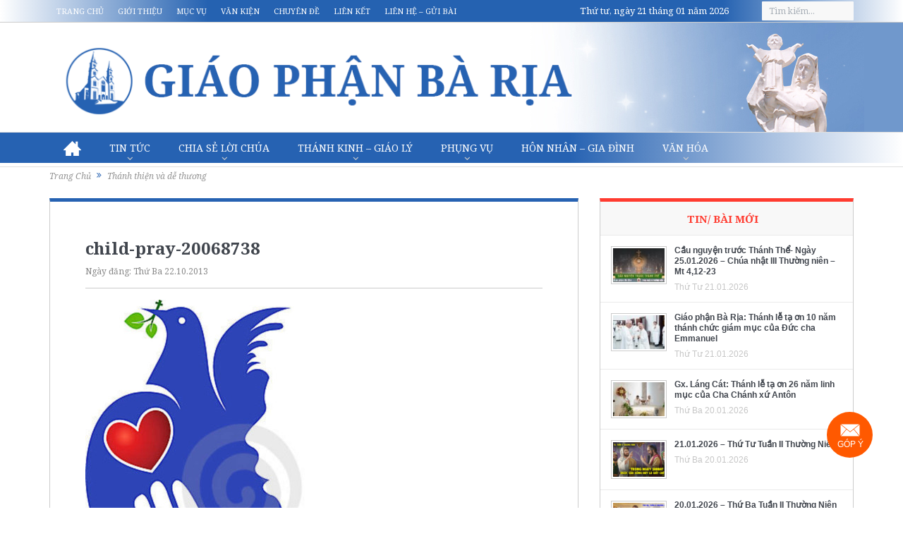

--- FILE ---
content_type: text/html; charset=UTF-8
request_url: http://www.giaophanbaria.org/?attachment_id=12962
body_size: 28669
content:

<!DOCTYPE html>
<!--[if lt IE 7]>      <html class="no-js lt-ie9 lt-ie8 lt-ie7" lang="vi" xmlns:og="http://opengraphprotocol.org/schema/" xmlns:fb="http://www.facebook.com/2008/fbml"> <![endif]-->
<!--[if IE 7]>         <html class="no-js lt-ie9 lt-ie8" lang="vi" xmlns:og="http://opengraphprotocol.org/schema/" xmlns:fb="http://www.facebook.com/2008/fbml"> <![endif]-->
<!--[if IE 8]>         <html class="no-js lt-ie9" lang="vi" xmlns:og="http://opengraphprotocol.org/schema/" xmlns:fb="http://www.facebook.com/2008/fbml"> <![endif]-->
<!--[if gt IE 8]><!--> <html class="no-js" lang="vi" xmlns:og="http://opengraphprotocol.org/schema/" xmlns:fb="http://www.facebook.com/2008/fbml"> <!--<![endif]-->
    <head>
	<meta charset="UTF-8" />
        <meta http-equiv="X-UA-Compatible" content="IE=edge,chrome=1">
	<title>child-pray-20068738 | Giáo Phận Bà Rịa</title>
	<link rel="profile" href="http://gmpg.org/xfn/11">
	<link rel="pingback" href="http://www.giaophanbaria.org/xmlrpc.php">

<meta name="viewport" content="user-scalable=yes, minimum-scale=0.25, maximum-scale=3.0, initial-scale=1.0" />
<link rel="shortcut icon" href="https://www.giaophanbaria.org/wp-content/uploads/2017/10/22752151_1687989924553038_446031551_n.ico" />
<link rel="apple-touch-icon" href="https://www.giaophanbaria.org/wp-content/uploads/2017/10/22752151_1687989924553038_446031551_n.ico" />

<link rel="pingback" href="http://www.giaophanbaria.org/xmlrpc.php" />
        <!--[if lt IE 9]>
	<script src="http://www.giaophanbaria.org/wp-content/themes/gpbarianew/framework/helpers/js/html5.js"></script>
	<script src="http://www.giaophanbaria.org/wp-content/themes/gpbarianew/framework/helpers/js/IE9.js"></script>
	<![endif]-->
	<meta name='robots' content='max-image-preview:large' />
	<style>img:is([sizes="auto" i], [sizes^="auto," i]) { contain-intrinsic-size: 3000px 1500px }</style>
	<link rel="manifest" href="/pwa-manifest.json">
<link rel="apple-touch-icon" sizes="512x512" href="https://www.giaophanbaria.org/wp-content/uploads/2024/02/logo-1.png">
<link rel="apple-touch-icon-precomposed" sizes="192x192" href="https://www.giaophanbaria.org/wp-content/uploads/2024/02/logo-1.png">
<link rel='dns-prefetch' href='//fonts.googleapis.com' />
<link rel="alternate" type="application/rss+xml" title="Dòng thông tin Giáo Phận Bà Rịa &raquo;" href="https://www.giaophanbaria.org/feed" />
<link rel="alternate" type="application/rss+xml" title="Giáo Phận Bà Rịa &raquo; Dòng bình luận" href="https://www.giaophanbaria.org/comments/feed" />

<script>
var MP3jPLAYLISTS = [];
var MP3jPLAYERS = [];
</script>
<meta property="fb:app_id" content="240099799700243" /><meta property="og:title" content="child-pray-20068738"/><meta property="og:type" content="article"/><meta property="og:url" content="https://www.giaophanbaria.org/suy-niem-guong-song/phut-suy-tu/2013/10/22/thanh-thien-va-de-thuong.html/attachment/child-pray-20068738"/><meta property="og:site_name" content="Giáo Phận Bà Rịa"/><meta property="og:image" content="http://www.giaophanbaria.org/wp-content/themes/gpbarianew/images/logo-admin.png"/><meta property="og:description" content=""/>
<script type="text/javascript">
/* <![CDATA[ */
window._wpemojiSettings = {"baseUrl":"https:\/\/s.w.org\/images\/core\/emoji\/15.1.0\/72x72\/","ext":".png","svgUrl":"https:\/\/s.w.org\/images\/core\/emoji\/15.1.0\/svg\/","svgExt":".svg","source":{"concatemoji":"http:\/\/www.giaophanbaria.org\/wp-includes\/js\/wp-emoji-release.min.js?ver=1ee149c5f48dbb0ef157c6e00b9b72c0"}};
/*! This file is auto-generated */
!function(i,n){var o,s,e;function c(e){try{var t={supportTests:e,timestamp:(new Date).valueOf()};sessionStorage.setItem(o,JSON.stringify(t))}catch(e){}}function p(e,t,n){e.clearRect(0,0,e.canvas.width,e.canvas.height),e.fillText(t,0,0);var t=new Uint32Array(e.getImageData(0,0,e.canvas.width,e.canvas.height).data),r=(e.clearRect(0,0,e.canvas.width,e.canvas.height),e.fillText(n,0,0),new Uint32Array(e.getImageData(0,0,e.canvas.width,e.canvas.height).data));return t.every(function(e,t){return e===r[t]})}function u(e,t,n){switch(t){case"flag":return n(e,"\ud83c\udff3\ufe0f\u200d\u26a7\ufe0f","\ud83c\udff3\ufe0f\u200b\u26a7\ufe0f")?!1:!n(e,"\ud83c\uddfa\ud83c\uddf3","\ud83c\uddfa\u200b\ud83c\uddf3")&&!n(e,"\ud83c\udff4\udb40\udc67\udb40\udc62\udb40\udc65\udb40\udc6e\udb40\udc67\udb40\udc7f","\ud83c\udff4\u200b\udb40\udc67\u200b\udb40\udc62\u200b\udb40\udc65\u200b\udb40\udc6e\u200b\udb40\udc67\u200b\udb40\udc7f");case"emoji":return!n(e,"\ud83d\udc26\u200d\ud83d\udd25","\ud83d\udc26\u200b\ud83d\udd25")}return!1}function f(e,t,n){var r="undefined"!=typeof WorkerGlobalScope&&self instanceof WorkerGlobalScope?new OffscreenCanvas(300,150):i.createElement("canvas"),a=r.getContext("2d",{willReadFrequently:!0}),o=(a.textBaseline="top",a.font="600 32px Arial",{});return e.forEach(function(e){o[e]=t(a,e,n)}),o}function t(e){var t=i.createElement("script");t.src=e,t.defer=!0,i.head.appendChild(t)}"undefined"!=typeof Promise&&(o="wpEmojiSettingsSupports",s=["flag","emoji"],n.supports={everything:!0,everythingExceptFlag:!0},e=new Promise(function(e){i.addEventListener("DOMContentLoaded",e,{once:!0})}),new Promise(function(t){var n=function(){try{var e=JSON.parse(sessionStorage.getItem(o));if("object"==typeof e&&"number"==typeof e.timestamp&&(new Date).valueOf()<e.timestamp+604800&&"object"==typeof e.supportTests)return e.supportTests}catch(e){}return null}();if(!n){if("undefined"!=typeof Worker&&"undefined"!=typeof OffscreenCanvas&&"undefined"!=typeof URL&&URL.createObjectURL&&"undefined"!=typeof Blob)try{var e="postMessage("+f.toString()+"("+[JSON.stringify(s),u.toString(),p.toString()].join(",")+"));",r=new Blob([e],{type:"text/javascript"}),a=new Worker(URL.createObjectURL(r),{name:"wpTestEmojiSupports"});return void(a.onmessage=function(e){c(n=e.data),a.terminate(),t(n)})}catch(e){}c(n=f(s,u,p))}t(n)}).then(function(e){for(var t in e)n.supports[t]=e[t],n.supports.everything=n.supports.everything&&n.supports[t],"flag"!==t&&(n.supports.everythingExceptFlag=n.supports.everythingExceptFlag&&n.supports[t]);n.supports.everythingExceptFlag=n.supports.everythingExceptFlag&&!n.supports.flag,n.DOMReady=!1,n.readyCallback=function(){n.DOMReady=!0}}).then(function(){return e}).then(function(){var e;n.supports.everything||(n.readyCallback(),(e=n.source||{}).concatemoji?t(e.concatemoji):e.wpemoji&&e.twemoji&&(t(e.twemoji),t(e.wpemoji)))}))}((window,document),window._wpemojiSettings);
/* ]]> */
</script>
<style id='wp-emoji-styles-inline-css' type='text/css'>

	img.wp-smiley, img.emoji {
		display: inline !important;
		border: none !important;
		box-shadow: none !important;
		height: 1em !important;
		width: 1em !important;
		margin: 0 0.07em !important;
		vertical-align: -0.1em !important;
		background: none !important;
		padding: 0 !important;
	}
</style>
<link rel='stylesheet' id='wp-block-library-css' href='http://www.giaophanbaria.org/wp-includes/css/dist/block-library/style.min.css?ver=1ee149c5f48dbb0ef157c6e00b9b72c0' type='text/css' media='all' />
<style id='classic-theme-styles-inline-css' type='text/css'>
/*! This file is auto-generated */
.wp-block-button__link{color:#fff;background-color:#32373c;border-radius:9999px;box-shadow:none;text-decoration:none;padding:calc(.667em + 2px) calc(1.333em + 2px);font-size:1.125em}.wp-block-file__button{background:#32373c;color:#fff;text-decoration:none}
</style>
<link rel='stylesheet' id='awsm-ead-public-css' href='http://www.giaophanbaria.org/wp-content/plugins/embed-any-document/css/embed-public.min.css?ver=2.7.4' type='text/css' media='all' />
<style id='global-styles-inline-css' type='text/css'>
:root{--wp--preset--aspect-ratio--square: 1;--wp--preset--aspect-ratio--4-3: 4/3;--wp--preset--aspect-ratio--3-4: 3/4;--wp--preset--aspect-ratio--3-2: 3/2;--wp--preset--aspect-ratio--2-3: 2/3;--wp--preset--aspect-ratio--16-9: 16/9;--wp--preset--aspect-ratio--9-16: 9/16;--wp--preset--color--black: #000000;--wp--preset--color--cyan-bluish-gray: #abb8c3;--wp--preset--color--white: #ffffff;--wp--preset--color--pale-pink: #f78da7;--wp--preset--color--vivid-red: #cf2e2e;--wp--preset--color--luminous-vivid-orange: #ff6900;--wp--preset--color--luminous-vivid-amber: #fcb900;--wp--preset--color--light-green-cyan: #7bdcb5;--wp--preset--color--vivid-green-cyan: #00d084;--wp--preset--color--pale-cyan-blue: #8ed1fc;--wp--preset--color--vivid-cyan-blue: #0693e3;--wp--preset--color--vivid-purple: #9b51e0;--wp--preset--gradient--vivid-cyan-blue-to-vivid-purple: linear-gradient(135deg,rgba(6,147,227,1) 0%,rgb(155,81,224) 100%);--wp--preset--gradient--light-green-cyan-to-vivid-green-cyan: linear-gradient(135deg,rgb(122,220,180) 0%,rgb(0,208,130) 100%);--wp--preset--gradient--luminous-vivid-amber-to-luminous-vivid-orange: linear-gradient(135deg,rgba(252,185,0,1) 0%,rgba(255,105,0,1) 100%);--wp--preset--gradient--luminous-vivid-orange-to-vivid-red: linear-gradient(135deg,rgba(255,105,0,1) 0%,rgb(207,46,46) 100%);--wp--preset--gradient--very-light-gray-to-cyan-bluish-gray: linear-gradient(135deg,rgb(238,238,238) 0%,rgb(169,184,195) 100%);--wp--preset--gradient--cool-to-warm-spectrum: linear-gradient(135deg,rgb(74,234,220) 0%,rgb(151,120,209) 20%,rgb(207,42,186) 40%,rgb(238,44,130) 60%,rgb(251,105,98) 80%,rgb(254,248,76) 100%);--wp--preset--gradient--blush-light-purple: linear-gradient(135deg,rgb(255,206,236) 0%,rgb(152,150,240) 100%);--wp--preset--gradient--blush-bordeaux: linear-gradient(135deg,rgb(254,205,165) 0%,rgb(254,45,45) 50%,rgb(107,0,62) 100%);--wp--preset--gradient--luminous-dusk: linear-gradient(135deg,rgb(255,203,112) 0%,rgb(199,81,192) 50%,rgb(65,88,208) 100%);--wp--preset--gradient--pale-ocean: linear-gradient(135deg,rgb(255,245,203) 0%,rgb(182,227,212) 50%,rgb(51,167,181) 100%);--wp--preset--gradient--electric-grass: linear-gradient(135deg,rgb(202,248,128) 0%,rgb(113,206,126) 100%);--wp--preset--gradient--midnight: linear-gradient(135deg,rgb(2,3,129) 0%,rgb(40,116,252) 100%);--wp--preset--font-size--small: 13px;--wp--preset--font-size--medium: 20px;--wp--preset--font-size--large: 36px;--wp--preset--font-size--x-large: 42px;--wp--preset--spacing--20: 0.44rem;--wp--preset--spacing--30: 0.67rem;--wp--preset--spacing--40: 1rem;--wp--preset--spacing--50: 1.5rem;--wp--preset--spacing--60: 2.25rem;--wp--preset--spacing--70: 3.38rem;--wp--preset--spacing--80: 5.06rem;--wp--preset--shadow--natural: 6px 6px 9px rgba(0, 0, 0, 0.2);--wp--preset--shadow--deep: 12px 12px 50px rgba(0, 0, 0, 0.4);--wp--preset--shadow--sharp: 6px 6px 0px rgba(0, 0, 0, 0.2);--wp--preset--shadow--outlined: 6px 6px 0px -3px rgba(255, 255, 255, 1), 6px 6px rgba(0, 0, 0, 1);--wp--preset--shadow--crisp: 6px 6px 0px rgba(0, 0, 0, 1);}:where(.is-layout-flex){gap: 0.5em;}:where(.is-layout-grid){gap: 0.5em;}body .is-layout-flex{display: flex;}.is-layout-flex{flex-wrap: wrap;align-items: center;}.is-layout-flex > :is(*, div){margin: 0;}body .is-layout-grid{display: grid;}.is-layout-grid > :is(*, div){margin: 0;}:where(.wp-block-columns.is-layout-flex){gap: 2em;}:where(.wp-block-columns.is-layout-grid){gap: 2em;}:where(.wp-block-post-template.is-layout-flex){gap: 1.25em;}:where(.wp-block-post-template.is-layout-grid){gap: 1.25em;}.has-black-color{color: var(--wp--preset--color--black) !important;}.has-cyan-bluish-gray-color{color: var(--wp--preset--color--cyan-bluish-gray) !important;}.has-white-color{color: var(--wp--preset--color--white) !important;}.has-pale-pink-color{color: var(--wp--preset--color--pale-pink) !important;}.has-vivid-red-color{color: var(--wp--preset--color--vivid-red) !important;}.has-luminous-vivid-orange-color{color: var(--wp--preset--color--luminous-vivid-orange) !important;}.has-luminous-vivid-amber-color{color: var(--wp--preset--color--luminous-vivid-amber) !important;}.has-light-green-cyan-color{color: var(--wp--preset--color--light-green-cyan) !important;}.has-vivid-green-cyan-color{color: var(--wp--preset--color--vivid-green-cyan) !important;}.has-pale-cyan-blue-color{color: var(--wp--preset--color--pale-cyan-blue) !important;}.has-vivid-cyan-blue-color{color: var(--wp--preset--color--vivid-cyan-blue) !important;}.has-vivid-purple-color{color: var(--wp--preset--color--vivid-purple) !important;}.has-black-background-color{background-color: var(--wp--preset--color--black) !important;}.has-cyan-bluish-gray-background-color{background-color: var(--wp--preset--color--cyan-bluish-gray) !important;}.has-white-background-color{background-color: var(--wp--preset--color--white) !important;}.has-pale-pink-background-color{background-color: var(--wp--preset--color--pale-pink) !important;}.has-vivid-red-background-color{background-color: var(--wp--preset--color--vivid-red) !important;}.has-luminous-vivid-orange-background-color{background-color: var(--wp--preset--color--luminous-vivid-orange) !important;}.has-luminous-vivid-amber-background-color{background-color: var(--wp--preset--color--luminous-vivid-amber) !important;}.has-light-green-cyan-background-color{background-color: var(--wp--preset--color--light-green-cyan) !important;}.has-vivid-green-cyan-background-color{background-color: var(--wp--preset--color--vivid-green-cyan) !important;}.has-pale-cyan-blue-background-color{background-color: var(--wp--preset--color--pale-cyan-blue) !important;}.has-vivid-cyan-blue-background-color{background-color: var(--wp--preset--color--vivid-cyan-blue) !important;}.has-vivid-purple-background-color{background-color: var(--wp--preset--color--vivid-purple) !important;}.has-black-border-color{border-color: var(--wp--preset--color--black) !important;}.has-cyan-bluish-gray-border-color{border-color: var(--wp--preset--color--cyan-bluish-gray) !important;}.has-white-border-color{border-color: var(--wp--preset--color--white) !important;}.has-pale-pink-border-color{border-color: var(--wp--preset--color--pale-pink) !important;}.has-vivid-red-border-color{border-color: var(--wp--preset--color--vivid-red) !important;}.has-luminous-vivid-orange-border-color{border-color: var(--wp--preset--color--luminous-vivid-orange) !important;}.has-luminous-vivid-amber-border-color{border-color: var(--wp--preset--color--luminous-vivid-amber) !important;}.has-light-green-cyan-border-color{border-color: var(--wp--preset--color--light-green-cyan) !important;}.has-vivid-green-cyan-border-color{border-color: var(--wp--preset--color--vivid-green-cyan) !important;}.has-pale-cyan-blue-border-color{border-color: var(--wp--preset--color--pale-cyan-blue) !important;}.has-vivid-cyan-blue-border-color{border-color: var(--wp--preset--color--vivid-cyan-blue) !important;}.has-vivid-purple-border-color{border-color: var(--wp--preset--color--vivid-purple) !important;}.has-vivid-cyan-blue-to-vivid-purple-gradient-background{background: var(--wp--preset--gradient--vivid-cyan-blue-to-vivid-purple) !important;}.has-light-green-cyan-to-vivid-green-cyan-gradient-background{background: var(--wp--preset--gradient--light-green-cyan-to-vivid-green-cyan) !important;}.has-luminous-vivid-amber-to-luminous-vivid-orange-gradient-background{background: var(--wp--preset--gradient--luminous-vivid-amber-to-luminous-vivid-orange) !important;}.has-luminous-vivid-orange-to-vivid-red-gradient-background{background: var(--wp--preset--gradient--luminous-vivid-orange-to-vivid-red) !important;}.has-very-light-gray-to-cyan-bluish-gray-gradient-background{background: var(--wp--preset--gradient--very-light-gray-to-cyan-bluish-gray) !important;}.has-cool-to-warm-spectrum-gradient-background{background: var(--wp--preset--gradient--cool-to-warm-spectrum) !important;}.has-blush-light-purple-gradient-background{background: var(--wp--preset--gradient--blush-light-purple) !important;}.has-blush-bordeaux-gradient-background{background: var(--wp--preset--gradient--blush-bordeaux) !important;}.has-luminous-dusk-gradient-background{background: var(--wp--preset--gradient--luminous-dusk) !important;}.has-pale-ocean-gradient-background{background: var(--wp--preset--gradient--pale-ocean) !important;}.has-electric-grass-gradient-background{background: var(--wp--preset--gradient--electric-grass) !important;}.has-midnight-gradient-background{background: var(--wp--preset--gradient--midnight) !important;}.has-small-font-size{font-size: var(--wp--preset--font-size--small) !important;}.has-medium-font-size{font-size: var(--wp--preset--font-size--medium) !important;}.has-large-font-size{font-size: var(--wp--preset--font-size--large) !important;}.has-x-large-font-size{font-size: var(--wp--preset--font-size--x-large) !important;}
:where(.wp-block-post-template.is-layout-flex){gap: 1.25em;}:where(.wp-block-post-template.is-layout-grid){gap: 1.25em;}
:where(.wp-block-columns.is-layout-flex){gap: 2em;}:where(.wp-block-columns.is-layout-grid){gap: 2em;}
:root :where(.wp-block-pullquote){font-size: 1.5em;line-height: 1.6;}
</style>
<link rel='stylesheet' id='contact-form-7-css' href='http://www.giaophanbaria.org/wp-content/plugins/contact-form-7/includes/css/styles.css?ver=6.0.1' type='text/css' media='all' />
<link rel='stylesheet' id='nanogallery-css' href='http://www.giaophanbaria.org/wp-content/plugins/thi-nano-gallery/css/nanogallery.css?ver=1ee149c5f48dbb0ef157c6e00b9b72c0' type='text/css' media='all' />
<link rel='stylesheet' id='nanogallery-light-css' href='http://www.giaophanbaria.org/wp-content/plugins/thi-nano-gallery/css/themes/light/nanogallery_light.css?ver=1ee149c5f48dbb0ef157c6e00b9b72c0' type='text/css' media='all' />
<link rel='stylesheet' id='pzf-style-css' href='http://www.giaophanbaria.org/wp-content/plugins/button-contact-vr/css/style.css?ver=1ee149c5f48dbb0ef157c6e00b9b72c0' type='text/css' media='all' />
<link rel='stylesheet' id='plugins-css' href='http://www.giaophanbaria.org/wp-content/themes/gpbarianew/css/plugins.css?ver=1ee149c5f48dbb0ef157c6e00b9b72c0' type='text/css' media='all' />
<link rel='stylesheet' id='bootstrap-css' href='http://www.giaophanbaria.org/wp-content/themes/gpbarianew/css/bootstrap.css?ver=1ee149c5f48dbb0ef157c6e00b9b72c0' type='text/css' media='all' />
<link rel='stylesheet' id='main-css' href='http://www.giaophanbaria.org/wp-content/themes/gpbarianew/css/main.css?ver=1ee149c5f48dbb0ef157c6e00b9b72c0' type='text/css' media='all' />
<link rel='stylesheet' id='responsive-css' href='http://www.giaophanbaria.org/wp-content/themes/gpbarianew/css/media.css?ver=1ee149c5f48dbb0ef157c6e00b9b72c0' type='text/css' media='all' />
<link rel='stylesheet' id='style-css' href='http://www.giaophanbaria.org/wp-content/themes/gpbarianew/style.css?ver=1ee149c5f48dbb0ef157c6e00b9b72c0' type='text/css' media='all' />
<link rel='stylesheet' id='taxopress-frontend-css-css' href='http://www.giaophanbaria.org/wp-content/plugins/simple-tags/assets/frontend/css/frontend.css?ver=3.28.1' type='text/css' media='all' />
<link rel='stylesheet' id='pwaforwp-style-css' href='http://www.giaophanbaria.org/wp-content/plugins/pwa-for-wp/assets/css/pwaforwp-main.min.css?ver=1.7.75.1' type='text/css' media='all' />
<link rel='stylesheet' id='redux-google-fonts-mom_options-css' href='http://fonts.googleapis.com/css?family=Noto+Serif%3A400%2C700%2C400italic%2C700italic&#038;subset=vietnamese&#038;ver=1706798343' type='text/css' media='all' />
<link rel='stylesheet' id='mp3-jplayer-css' href='http://www.giaophanbaria.org/wp-content/plugins/mp3-jplayer/css/light.css?ver=2.7.3' type='text/css' media='all' />
<script type="text/javascript" src="http://www.giaophanbaria.org/wp-content/plugins/enable-jquery-migrate-helper/js/jquery/jquery-1.12.4-wp.js?ver=1.12.4-wp" id="jquery-core-js"></script>
<script type="text/javascript" src="http://www.giaophanbaria.org/wp-content/plugins/enable-jquery-migrate-helper/js/jquery-migrate/jquery-migrate-1.4.1-wp.js?ver=1.4.1-wp" id="jquery-migrate-js"></script>
<script type="text/javascript" src="http://www.giaophanbaria.org/wp-content/plugins/thi-nano-gallery/jquery.nanogallery.js?ver=1ee149c5f48dbb0ef157c6e00b9b72c0" id="nano-jquery-js"></script>
<script type="text/javascript" src="http://www.giaophanbaria.org/wp-content/plugins/simple-tags/assets/frontend/js/frontend.js?ver=3.28.1" id="taxopress-frontend-js-js"></script>
<link rel="alternate" title="oNhúng (JSON)" type="application/json+oembed" href="https://www.giaophanbaria.org/wp-json/oembed/1.0/embed?url=https%3A%2F%2Fwww.giaophanbaria.org%2Fsuy-niem-guong-song%2Fphut-suy-tu%2F2013%2F10%2F22%2Fthanh-thien-va-de-thuong.html%2Fattachment%2Fchild-pray-20068738" />
<link rel="alternate" title="oNhúng (XML)" type="text/xml+oembed" href="https://www.giaophanbaria.org/wp-json/oembed/1.0/embed?url=https%3A%2F%2Fwww.giaophanbaria.org%2Fsuy-niem-guong-song%2Fphut-suy-tu%2F2013%2F10%2F22%2Fthanh-thien-va-de-thuong.html%2Fattachment%2Fchild-pray-20068738&#038;format=xml" />
<style>
		#category-posts-8-internal ul {padding: 0;}
#category-posts-8-internal .cat-post-item img {max-width: initial; max-height: initial; margin: initial;}
#category-posts-8-internal .cat-post-author {margin-bottom: 0;}
#category-posts-8-internal .cat-post-thumbnail {margin: 5px 10px 5px 0;}
#category-posts-8-internal .cat-post-item:before {content: ""; clear: both;}
#category-posts-8-internal .cat-post-excerpt-more {display: inline-block;}
#category-posts-8-internal .cat-post-item {list-style: none; margin: 3px 0 10px; padding: 3px 0;}
#category-posts-8-internal .cat-post-current .cat-post-title {font-weight: bold; text-transform: uppercase;}
#category-posts-8-internal [class*=cat-post-tax] {font-size: 0.85em;}
#category-posts-8-internal [class*=cat-post-tax] * {display:inline-block;}
#category-posts-8-internal .cat-post-item:after {content: ""; display: table;	clear: both;}
#category-posts-8-internal .cat-post-item .cat-post-title {overflow: hidden;text-overflow: ellipsis;white-space: initial;display: -webkit-box;-webkit-line-clamp: 2;-webkit-box-orient: vertical;padding-bottom: 0 !important;}
#category-posts-8-internal .cat-post-item:after {content: ""; display: table;	clear: both;}
#category-posts-8-internal .cat-post-thumbnail {display:block; float:left; margin:5px 10px 5px 0;}
#category-posts-8-internal .cat-post-crop {overflow:hidden;display:block;}
#category-posts-8-internal p {margin:5px 0 0 0}
#category-posts-8-internal li > div {margin:5px 0 0 0; clear:both;}
#category-posts-8-internal .dashicons {vertical-align:middle;}
#category-posts-8-internal .cat-post-thumbnail .cat-post-crop img {object-fit: cover; max-width: 100%; display: block;}
#category-posts-8-internal .cat-post-thumbnail .cat-post-crop-not-supported img {width: 100%;}
#category-posts-8-internal .cat-post-thumbnail {max-width:100%;}
#category-posts-8-internal .cat-post-item img {margin: initial;}
#category-posts-3-internal ul {padding: 0;}
#category-posts-3-internal .cat-post-item img {max-width: initial; max-height: initial; margin: initial;}
#category-posts-3-internal .cat-post-author {margin-bottom: 0;}
#category-posts-3-internal .cat-post-thumbnail {margin: 5px 10px 5px 0;}
#category-posts-3-internal .cat-post-item:before {content: ""; clear: both;}
#category-posts-3-internal .cat-post-excerpt-more {display: inline-block;}
#category-posts-3-internal .cat-post-item {list-style: none; margin: 3px 0 10px; padding: 3px 0;}
#category-posts-3-internal .cat-post-current .cat-post-title {font-weight: bold; text-transform: uppercase;}
#category-posts-3-internal [class*=cat-post-tax] {font-size: 0.85em;}
#category-posts-3-internal [class*=cat-post-tax] * {display:inline-block;}
#category-posts-3-internal .cat-post-item:after {content: ""; display: table;	clear: both;}
#category-posts-3-internal .cat-post-item .cat-post-title {overflow: hidden;text-overflow: ellipsis;white-space: initial;display: -webkit-box;-webkit-line-clamp: 2;-webkit-box-orient: vertical;padding-bottom: 0 !important;}
#category-posts-3-internal .cat-post-item:after {content: ""; display: table;	clear: both;}
#category-posts-3-internal .cat-post-thumbnail {display:block; float:left; margin:5px 10px 5px 0;}
#category-posts-3-internal .cat-post-crop {overflow:hidden;display:block;}
#category-posts-3-internal p {margin:5px 0 0 0}
#category-posts-3-internal li > div {margin:5px 0 0 0; clear:both;}
#category-posts-3-internal .dashicons {vertical-align:middle;}
#category-posts-3-internal .cat-post-thumbnail .cat-post-crop img {height: 60px;}
#category-posts-3-internal .cat-post-thumbnail .cat-post-crop img {width: 80px;}
#category-posts-3-internal .cat-post-thumbnail .cat-post-crop img {object-fit: cover; max-width: 100%; display: block;}
#category-posts-3-internal .cat-post-thumbnail .cat-post-crop-not-supported img {width: 100%;}
#category-posts-3-internal .cat-post-thumbnail {max-width:100%;}
#category-posts-3-internal .cat-post-item img {margin: initial;}
</style>
		<meta name="google-site-verification" content="ghfACc2GummwZzQy_NVJQYjaT4Fmi-c_AYC5P19WCBY" />
<!-- Google Tag Manager -->
<script>(function(w,d,s,l,i){w[l]=w[l]||[];w[l].push({'gtm.start':
new Date().getTime(),event:'gtm.js'});var f=d.getElementsByTagName(s)[0],
j=d.createElement(s),dl=l!='dataLayer'?'&l='+l:'';j.async=true;j.src=
'https://www.googletagmanager.com/gtm.js?id='+i+dl;f.parentNode.insertBefore(j,f);
})(window,document,'script','dataLayer','GTM-N63FB2P');</script>
<!-- End Google Tag Manager --><meta name="generator" content="speculation-rules 1.3.1">
<meta name="generator" content="Powered by WPBakery Page Builder - drag and drop page builder for WordPress."/>
<link rel="icon" href="https://www.giaophanbaria.org/wp-content/uploads/2023/03/cropped-web-icon-32x32.png" sizes="32x32" />
<link rel="icon" href="https://www.giaophanbaria.org/wp-content/uploads/2023/03/cropped-web-icon-192x192.png" sizes="192x192" />
<meta name="msapplication-TileImage" content="https://www.giaophanbaria.org/wp-content/uploads/2023/03/cropped-web-icon-270x270.png" />
<meta name="pwaforwp" content="wordpress-plugin"/>
        <meta name="theme-color" content="#D5E0EB">
        <meta name="apple-mobile-web-app-title" content="Giáo Phận Bà Rịa">
        <meta name="application-name" content="Giáo Phận Bà Rịa">
        <meta name="apple-mobile-web-app-capable" content="yes">
        <meta name="apple-mobile-web-app-status-bar-style" content="default">
        <meta name="mobile-web-app-capable" content="yes">
        <meta name="apple-touch-fullscreen" content="yes">
<link rel="apple-touch-icon" sizes="192x192" href="https://www.giaophanbaria.org/wp-content/uploads/2024/02/logo-1.png">
<link rel="apple-touch-icon" sizes="512x512" href="https://www.giaophanbaria.org/wp-content/uploads/2024/02/logo-1.png">
		<style type="text/css" id="wp-custom-css">
			.thi-news-box .col-md-5, .thi-news-box .other-articles, .thi-news-box .other-articles2 {
    overflow:hidden;
}
.bot{
	padding:0px 0px 10px 0px !important;
	overflow:hidden;
	height:70vh;
}
.bot iframe{
		height:930px !important ;
	}
.category-17818 .desInfo p{
	margin-bottom:5px;
}
.nam-thanh-2025 h2.nb-title{
	    color: #14760c;
    border-top: 4px solid #14760c;
}
.nam-thanh-2025 h3 a{
	color:#e4081b;
}


.tag-letangducthanhchaphanxico .desInfo ul, .category-dgh-phanxico .desInfo ul, .category-dgh-phanxico .desInfo ol, .tag-letangducthanhchaphanxico .desInfo ol,.event-tangle .desInfo ol,.event-tangle .desInfo ul {
    margin: 0;
    padding: 0;
}
.category-dgh-phanxico .boxed-content-wrapper {
    background: url(https://www.giaophanbaria.org/wp-content/themes/gpbarianew/images/Mua-Chay.jpg) no-repeat right bottom #f0eac6 !important;
}



.thi-news-box .tag-letangducthanhchaphanxico h3,.thi-news-box .category-dgh-phanxico h3 {
    filter: hue-rotate(262deg);
}

.thi-news-box h3 {
    filter: none;
}

.event-tangle h3 {
    filter: hue-rotate(360deg);
}

@media (max-width: 767px) {
  div#button-contact-vr {
    bottom:0px;
		width:78px;
  }
	.bot{
		height:350px;
	}
	.bot iframe{
		height:387px !important ;
	}
}
		</style>
		<style type="text/css" title="dynamic-css" class="options-output">.mom_main_font,.topbar,#navigation .main-menu,.breaking-news,.breaking-news .bn-title,.feature-slider li .slide-caption h2,.news-box .nb-header .nb-title,a.show-more,.widget .widget-title,.widget .mom-socials-counter ul li,.main_tabs .tabs a,.mom-login-widget,.mom-login-widget input,.mom-newsletter h4,.mom-newsletter input,.mpsw-slider .slide-caption,.tagcloud a,button,input,select,textarea,.weather-widget,.weather-widget h3,.nb-inner-wrap .search-results-title,.show_all_results,.mom-social-share .ss-icon span.count,.mom-timeline,.mom-reveiw-system .review-header h2,.mom-reveiw-system .review-summary h3,.mom-reveiw-system .user-rate h3,.mom-reveiw-system .review-summary .review-score,.mom-reveiw-system .mom-bar,.mom-reveiw-system .review-footer,.mom-reveiw-system .stars-cr .cr,.mom-reveiw-system .review-circles .review-circle,.p-single .post-tags,.np-posts ul li .details .link,h2.single-title,.page-title,label,.portfolio-filter li,.pagination .main-title h1,.main-title h2,.main-title h3,.main-title h4,.main-title h5,.main-title h6,.mom-e3lan-empty,.user-star-rate .yr,.comment-wrap .commentnumber,.copyrights-area,.news-box .nb-footer a,#bbpress-forums li.bbp-header,.bbp-forum-title,div.bbp-template-notice,div.indicator-hint,#bbpress-forums fieldset.bbp-form legend,.bbp-s-title,#bbpress-forums .bbp-admin-links a,#bbpress-forums #bbp-user-wrapper h2.entry-title,.mom_breadcrumb,.single-author-box .articles-count,.not-found-wrap,.not-found-wrap h1,.gallery-post-slider.feature-slider li .slide-caption.fs-caption-alt p,.chat-author,.accordion .acc_title,.acch_numbers,.logo span,.device-menu-holder,#navigation .device-menu,.widget li .cat_num, .wp-caption-text, .mom_quote, div.progress_bar span, .widget_display_stats dl, .feature-slider .fs-nav.numbers a{font-family:"Noto Serif";}.button, .scrolling-box .sb-item h3, .widget ul li, .older-articles ul li, .copyrights-text, #comments .single-comment .comment-content .comment-reply-link, #comments .single-comment .comment-content .comment-edit-link, #navigation .main-menu > li .cats-mega-wrap .subcat li .subcat-title, .widget ul.twiter-list, #bbpress-forums ul.bbp-replies .bbp-reply-content .bbp-author-name, h1, h2, h3, h4, h5, h6{font-family:"Noto Serif";}body{font-family:Arial, Helvetica, sans-serif;font-weight:normal;font-style:normal;color:#333333;}body, body.layout-boxed{background-color:#ffffff;}a{color:#333333;}a:hover{color:#a50d0d;}</style><style type="text/css">
body, body.layout-boxed {
    background-image: none;
}
    
.header > .inner, .header .logo {
line-height: 155px;
height: 155px;
}
/* Category background */
.copyright-1 .mom_icona {
    float: none;
    margin: 0;
    padding: 0;
    top: -2px;
}
.notice.notice-error.jquery-migrate-dashboard-notice {
    display: none;
}

.copyright-2 {
    width: 111%;
    margin-top: 30px;
}
.copyright-3 {
   padding-left:30px;
    margin-top: 15px;
}
.iconb_wrap .border_increase_effect{
    border:none;
}
.search-top {
    display: flex;
    flex-direction: row-reverse;
    align-items: center;
}
.search-top form {
    padding: 0 !important;
    margin: 0px;
    border-radius: 8px;
}
.tin-tieu-diem, .wpb_text_column {
    border-radius: 2px !important;
    box-shadow: 0 1px 2px #b7b6b685;
}
.search-top form input {
    border-radius: 1px;
    font-size: 12px;
}
.tin-tieu-diem .news-summary h3 {
    font-size: 20px;
}
li#wp-admin-bar-enable-jquery-migrate-helper {
    display: none;
}
@media only screen and (max-width: 600px) {
.single-related-posts li:nth-child(3n+3), .single-related-posts li:last-child {
    margin-right: 0;
    width: 100%;
}
}</style>
<noscript><style> .wpb_animate_when_almost_visible { opacity: 1; }</style></noscript><!-- Latest compiled and minified CSS -->

    </head>
    <body class="attachment wp-singular attachment-template-default single single-attachment postid-12962 attachmentid-12962 attachment-jpeg wp-theme-gpbarianew right-sidebar singular sticky_navigation_on navigation_highlight_ancestor time_in_twelve_format one-side-wide both-sidebars wpb-js-composer js-comp-ver-6.11.0 vc_responsive" itemscope="itemscope" itemtype="http://schema.org/WebPage">
    
        <!--[if lt IE 7]>
            <p class="browsehappy">You are using an <strong>outdated</strong> browser. Please <a href="http://browsehappy.com/">upgrade your browser</a> to improve your experience.</p>
        <![endif]-->
		<div id="header">
			
				  <div class="topbar">
        <div class="container">
                 			     <ul id="menu-menu-moi" class="top-nav mom_visibility_desktop"><li id="menu-item-2183" class="menu-item menu-item-type-post_type menu-item-object-page menu-item-home menu-item-2183"><a href="https://www.giaophanbaria.org/">Trang chủ</a></li>
<li id="menu-item-2291" class="menu-item menu-item-type-custom menu-item-object-custom menu-item-has-children menu-parent-item menu-item-2291"><a href="#">Giới thiệu</a>
<ul class="sub-menu">
	<li id="menu-item-2185" class="menu-item menu-item-type-post_type menu-item-object-page menu-item-2185"><a href="https://www.giaophanbaria.org/giao-phan/qua-trinh-hinh-thanh-va-phat-trien-giao-phan-ba-ria">Lược sử  Giáo phận Bà Rịa</a></li>
	<li id="menu-item-2186" class="menu-item menu-item-type-post_type menu-item-object-page menu-item-2186"><a href="https://www.giaophanbaria.org/giao-phan/duc-giam-muc-tien-khoi-giao-phan">Đức Giám mục Tiên khởi Giáo phận</a></li>
	<li id="menu-item-38019" class="menu-item menu-item-type-post_type menu-item-object-page menu-item-38019"><a href="https://www.giaophanbaria.org/giao-phan/duc-cha-emmanuel-nguyen-hong-son">Đức Giám mục Chánh Tòa Giáo phận</a></li>
	<li id="menu-item-2187" class="menu-item menu-item-type-post_type menu-item-object-page menu-item-2187"><a href="https://www.giaophanbaria.org/giao-phan/linh-muc-doan">Linh mục Đoàn Giáo phận</a></li>
	<li id="menu-item-39000" class="menu-item menu-item-type-post_type menu-item-object-page menu-item-39000"><a href="https://www.giaophanbaria.org/dong-tu-trong-giao-phan">Dòng tu trong Giáo phận</a></li>
	<li id="menu-item-2188" class="menu-item menu-item-type-post_type menu-item-object-page menu-item-has-children menu-parent-item menu-item-2188"><a href="https://www.giaophanbaria.org/giao-hat">Các Giáo hạt</a>
	<ul class="sub-menu">
		<li id="menu-item-2189" class="menu-item menu-item-type-post_type menu-item-object-page menu-item-2189"><a href="https://www.giaophanbaria.org/giao-hat/hat-ba-ria-html">Bà Rịa</a></li>
		<li id="menu-item-2190" class="menu-item menu-item-type-post_type menu-item-object-page menu-item-2190"><a href="https://www.giaophanbaria.org/giao-hat/hat-binh-gia">Bình Giả</a></li>
		<li id="menu-item-2191" class="menu-item menu-item-type-post_type menu-item-object-page menu-item-2191"><a href="https://www.giaophanbaria.org/giao-hat/hat-long-huong">Long Hương</a></li>
		<li id="menu-item-2192" class="menu-item menu-item-type-post_type menu-item-object-page menu-item-2192"><a href="https://www.giaophanbaria.org/giao-hat/hat-vung-tau">Vũng Tàu</a></li>
		<li id="menu-item-2193" class="menu-item menu-item-type-post_type menu-item-object-page menu-item-2193"><a href="https://www.giaophanbaria.org/giao-hat/hat-xuyen-moc">Xuyên Mộc</a></li>
	</ul>
</li>
	<li id="menu-item-2451" class="menu-item menu-item-type-post_type menu-item-object-page menu-item-has-children menu-parent-item menu-item-2451"><a href="https://www.giaophanbaria.org/giao-phan/cac-co-so-giao-phan">Các Cơ sở Giáo phận</a>
	<ul class="sub-menu">
		<li id="menu-item-2455" class="menu-item menu-item-type-post_type menu-item-object-page menu-item-2455"><a href="https://www.giaophanbaria.org/giao-phan/cac-co-so-giao-phan/toa-giam-muc-ba-ria">Tòa Giám mục Bà Rịa</a></li>
		<li id="menu-item-2453" class="menu-item menu-item-type-post_type menu-item-object-page menu-item-2453"><a href="https://www.giaophanbaria.org/giao-phan/cac-co-so-giao-phan/nha-tho-chanh-toa-ba-ria">Nhà thờ Chánh Tòa Bà Rịa</a></li>
		<li id="menu-item-2454" class="menu-item menu-item-type-post_type menu-item-object-page menu-item-2454"><a href="https://www.giaophanbaria.org/giao-phan/cac-co-so-giao-phan/nha-tinh-huan-bai-dau">Nhà Tĩnh huấn Bãi Dâu</a></li>
		<li id="menu-item-2456" class="menu-item menu-item-type-post_type menu-item-object-page menu-item-2456"><a href="https://www.giaophanbaria.org/giao-phan/cac-co-so-giao-phan/trung-tam-muc-vu-giao-phan">Trung tâm Mục vụ Giáo phận</a></li>
		<li id="menu-item-2452" class="menu-item menu-item-type-post_type menu-item-object-page menu-item-2452"><a href="https://www.giaophanbaria.org/giao-phan/cac-co-so-giao-phan/chung-vien-thanh-toma-tong-do">Chủng viện Thánh Tôma &#8211; Hải Sơn</a></li>
	</ul>
</li>
	<li id="menu-item-2457" class="menu-item menu-item-type-post_type menu-item-object-page menu-item-has-children menu-parent-item menu-item-2457"><a href="https://www.giaophanbaria.org/giao-phan/cac-trung-tam-hanh-huong">Các Trung tâm Hành hương</a>
	<ul class="sub-menu">
		<li id="menu-item-2460" class="menu-item menu-item-type-post_type menu-item-object-page menu-item-2460"><a href="https://www.giaophanbaria.org/giao-phan/cac-trung-tam-hanh-huong/den-thanh-duc-me-bai-dau">Đền Thánh Đức Mẹ Bãi Dâu</a></li>
		<li id="menu-item-2459" class="menu-item menu-item-type-post_type menu-item-object-page menu-item-2459"><a href="https://www.giaophanbaria.org/giao-phan/cac-trung-tam-hanh-huong/dai-chua-kito-vua-nui-tao-phung">Đài Chúa Kitô Vua – Núi Tao Phùng</a></li>
		<li id="menu-item-2458" class="menu-item menu-item-type-post_type menu-item-object-page menu-item-2458"><a href="https://www.giaophanbaria.org/giao-phan/cac-trung-tam-hanh-huong/nha-tho-mo-cac-vi-tu-dao-ba-ria">Nhà thờ Mồ các vị Tử đạo Bà Rịa</a></li>
	</ul>
</li>
</ul>
</li>
<li id="menu-item-2313" class="menu-item menu-item-type-taxonomy menu-item-object-category menu-item-has-children menu-parent-item menu-item-2313"><a href="https://www.giaophanbaria.org/category/muc-vu">Mục vụ</a>
<ul class="sub-menu">
	<li id="menu-item-2323" class="menu-item menu-item-type-taxonomy menu-item-object-category menu-item-has-children menu-parent-item menu-item-2323"><a href="https://www.giaophanbaria.org/category/cac-gioi">Các Giới</a>
	<ul class="sub-menu">
		<li id="menu-item-2324" class="menu-item menu-item-type-taxonomy menu-item-object-category menu-item-2324"><a href="https://www.giaophanbaria.org/category/cac-gioi/gia-truong-hien-mau">Gia trưởng &#8211; Hiền mẫu</a></li>
		<li id="menu-item-2325" class="menu-item menu-item-type-taxonomy menu-item-object-category menu-item-2325"><a href="https://www.giaophanbaria.org/category/cac-gioi/gioi-tre">Giới trẻ</a></li>
		<li id="menu-item-2328" class="menu-item menu-item-type-taxonomy menu-item-object-category menu-item-2328"><a href="https://www.giaophanbaria.org/category/cac-gioi/thieu-nhi">Thiếu nhi</a></li>
		<li id="menu-item-2327" class="menu-item menu-item-type-taxonomy menu-item-object-category menu-item-2327"><a href="https://www.giaophanbaria.org/category/cac-gioi/sinh-vien">Sinh viên</a></li>
	</ul>
</li>
	<li id="menu-item-2314" class="menu-item menu-item-type-taxonomy menu-item-object-category menu-item-has-children menu-parent-item menu-item-2314"><a href="https://www.giaophanbaria.org/category/muc-vu/cac-ban-nganh">Các Ban</a>
	<ul class="sub-menu">
		<li id="menu-item-2315" class="menu-item menu-item-type-taxonomy menu-item-object-category menu-item-2315"><a href="https://www.giaophanbaria.org/category/muc-vu/cac-ban-nganh/bac-ai-xa-hoi-caritas">Bác ái xã hội &#8211; Caritas</a></li>
		<li id="menu-item-2316" class="menu-item menu-item-type-taxonomy menu-item-object-category menu-item-2316"><a href="https://www.giaophanbaria.org/category/muc-vu/cac-ban-nganh/cong-ly-hoa-binh">Công lý &#8211; Hòa bình</a></li>
		<li id="menu-item-2318" class="menu-item menu-item-type-taxonomy menu-item-object-category menu-item-2318"><a href="https://www.giaophanbaria.org/category/cac-gioi/hon-nhan-gia-dinh">Mục vụ Gia đình</a></li>
		<li id="menu-item-2319" class="menu-item menu-item-type-taxonomy menu-item-object-category menu-item-2319"><a href="https://www.giaophanbaria.org/category/muc-vu/cac-ban-nganh/nghe-thuat-thanh-cac-ban-nganh">Nghệ thuật Thánh</a></li>
		<li id="menu-item-2321" class="menu-item menu-item-type-taxonomy menu-item-object-category menu-item-2321"><a href="https://www.giaophanbaria.org/category/muc-vu/cac-ban-nganh/truyen-giao">Loan báo Tin mừng</a></li>
		<li id="menu-item-51157" class="menu-item menu-item-type-taxonomy menu-item-object-category menu-item-51157"><a href="https://www.giaophanbaria.org/category/muc-vu/cac-ban-nganh/truyen-thong-xa-hoi">Truyền thông Xã hội</a></li>
		<li id="menu-item-2317" class="menu-item menu-item-type-taxonomy menu-item-object-category menu-item-2317"><a href="https://www.giaophanbaria.org/category/muc-vu/cac-ban-nganh/di-dan">Di dân</a></li>
		<li id="menu-item-2320" class="menu-item menu-item-type-taxonomy menu-item-object-category menu-item-2320"><a href="https://www.giaophanbaria.org/category/muc-vu/cac-ban-nganh/thanh-nhac">Thánh nhạc</a></li>
		<li id="menu-item-2322" class="menu-item menu-item-type-taxonomy menu-item-object-category menu-item-2322"><a href="https://www.giaophanbaria.org/category/muc-vu/cac-ban-nganh/van-hoa">Văn hóa</a></li>
	</ul>
</li>
	<li id="menu-item-2329" class="menu-item menu-item-type-taxonomy menu-item-object-category menu-item-has-children menu-parent-item menu-item-2329"><a href="https://www.giaophanbaria.org/category/muc-vu/cac-doan-the">Các Đoàn thể</a>
	<ul class="sub-menu">
		<li id="menu-item-2330" class="menu-item menu-item-type-taxonomy menu-item-object-category menu-item-2330"><a href="https://www.giaophanbaria.org/category/muc-vu/cac-doan-the/hoi-cau-nguyen">Hội Cầu Nguyện</a></li>
		<li id="menu-item-2331" class="menu-item menu-item-type-taxonomy menu-item-object-category menu-item-2331"><a href="https://www.giaophanbaria.org/category/muc-vu/cac-doan-the/hoi-long-chua-thuong-xot">Hội Lòng Chúa Thương Xót</a></li>
		<li id="menu-item-2333" class="menu-item menu-item-type-taxonomy menu-item-object-category menu-item-2333"><a href="https://www.giaophanbaria.org/category/muc-vu/cac-doan-the/huynh-doan-daminh">Huynh Đoàn Đaminh</a></li>
		<li id="menu-item-2334" class="menu-item menu-item-type-taxonomy menu-item-object-category menu-item-2334"><a href="https://www.giaophanbaria.org/category/muc-vu/cac-doan-the/phan-sinh-tai-the">Phan sinh Tại thế</a></li>
		<li id="menu-item-2332" class="menu-item menu-item-type-taxonomy menu-item-object-category menu-item-2332"><a href="https://www.giaophanbaria.org/category/muc-vu/cac-doan-the/hoi-tan-hien">Hội Tận hiến</a></li>
	</ul>
</li>
	<li id="menu-item-2352" class="menu-item menu-item-type-taxonomy menu-item-object-category menu-item-2352"><a href="https://www.giaophanbaria.org/category/muc-vu/dong-tu">Dòng tu</a></li>
</ul>
</li>
<li id="menu-item-2294" class="menu-item menu-item-type-custom menu-item-object-custom menu-item-has-children menu-parent-item menu-item-2294"><a href="#">Văn kiện</a>
<ul class="sub-menu">
	<li id="menu-item-51327" class="menu-item menu-item-type-taxonomy menu-item-object-category menu-item-51327"><a href="https://www.giaophanbaria.org/category/van-kien/vaticano-ii">Công đồng Vaticanô II</a></li>
	<li id="menu-item-2336" class="menu-item menu-item-type-taxonomy menu-item-object-category menu-item-2336"><a href="https://www.giaophanbaria.org/category/van-kien/van-kien-giao-hoi">Giáo hội Hoàn vũ</a></li>
	<li id="menu-item-51328" class="menu-item menu-item-type-taxonomy menu-item-object-category menu-item-has-children menu-parent-item menu-item-51328"><a href="https://www.giaophanbaria.org/category/van-kien/van-kien-giao-hoang">Các Đức Giáo hoàng</a>
	<ul class="sub-menu">
		<li id="menu-item-51335" class="menu-item menu-item-type-taxonomy menu-item-object-category menu-item-51335"><a href="https://www.giaophanbaria.org/category/van-kien/van-kien-giao-hoang/thanh-gh-gioan-phaolo-ii">Thánh GH Gioan Phaolô II</a></li>
		<li id="menu-item-51329" class="menu-item menu-item-type-taxonomy menu-item-object-category menu-item-51329"><a href="https://www.giaophanbaria.org/category/van-kien/van-kien-giao-hoang/dgh-benedicto-xvi">ĐGH Bênêđictô XVI</a></li>
		<li id="menu-item-51336" class="menu-item menu-item-type-taxonomy menu-item-object-category menu-item-51336"><a href="https://www.giaophanbaria.org/category/van-kien/van-kien-giao-hoang/dgh-phanxico-i">ĐGH Phanxicô</a></li>
	</ul>
</li>
	<li id="menu-item-2338" class="menu-item menu-item-type-taxonomy menu-item-object-category menu-item-2338"><a href="https://www.giaophanbaria.org/category/van-kien/van-kien-hdgm-viet-nam">HĐGM Việt Nam</a></li>
	<li id="menu-item-2337" class="menu-item menu-item-type-taxonomy menu-item-object-category menu-item-2337"><a href="https://www.giaophanbaria.org/category/van-kien/van-kien-giao-phan">Giáo phận Bà Rịa</a></li>
</ul>
</li>
<li id="menu-item-2292" class="menu-item menu-item-type-taxonomy menu-item-object-category menu-item-has-children menu-parent-item menu-item-2292"><a href="https://www.giaophanbaria.org/category/tham-khao">Chuyên đề</a>
<ul class="sub-menu">
	<li id="menu-item-2351" class="menu-item menu-item-type-taxonomy menu-item-object-category menu-item-2351"><a href="https://www.giaophanbaria.org/category/chuyen-de/duc-me">Đức Mẹ</a></li>
	<li id="menu-item-2347" class="menu-item menu-item-type-taxonomy menu-item-object-category menu-item-2347"><a href="https://www.giaophanbaria.org/category/chuyen-de/thanh-giuse">Thánh Giuse</a></li>
	<li id="menu-item-2353" class="menu-item menu-item-type-taxonomy menu-item-object-category menu-item-2353"><a href="https://www.giaophanbaria.org/category/chuyen-de/bi-tich">Bí tích</a></li>
	<li id="menu-item-2350" class="menu-item menu-item-type-taxonomy menu-item-object-category menu-item-2350"><a href="https://www.giaophanbaria.org/category/chuyen-de/dai-ket">Đại kết &#8211; Liên tôn</a></li>
	<li id="menu-item-2339" class="menu-item menu-item-type-taxonomy menu-item-object-category menu-item-2339"><a href="https://www.giaophanbaria.org/category/chuyen-de/giao-duc-kito-giao">Giáo dục Kitô giáo</a></li>
	<li id="menu-item-2340" class="menu-item menu-item-type-taxonomy menu-item-object-category menu-item-2340"><a href="https://www.giaophanbaria.org/category/chuyen-de/giao-luat">Giáo luật</a></li>
	<li id="menu-item-2342" class="menu-item menu-item-type-taxonomy menu-item-object-category menu-item-2342"><a href="https://www.giaophanbaria.org/category/chuyen-de/luan-ly">Luân lý</a></li>
	<li id="menu-item-2341" class="menu-item menu-item-type-taxonomy menu-item-object-category menu-item-2341"><a href="https://www.giaophanbaria.org/category/chuyen-de/lich-su-giao-hoi">Lịch sử Giáo hội</a></li>
	<li id="menu-item-2343" class="menu-item menu-item-type-taxonomy menu-item-object-category menu-item-2343"><a href="https://www.giaophanbaria.org/category/chuyen-de/muc-vu-chuyen-de">Mục vụ</a></li>
	<li id="menu-item-2346" class="menu-item menu-item-type-taxonomy menu-item-object-category menu-item-2346"><a href="https://www.giaophanbaria.org/category/chuyen-de/than-hoc">Thần học</a></li>
	<li id="menu-item-2348" class="menu-item menu-item-type-taxonomy menu-item-object-category menu-item-2348"><a href="https://www.giaophanbaria.org/category/chuyen-de/tin-ly-chuyen-de">Tín lý</a></li>
	<li id="menu-item-2349" class="menu-item menu-item-type-taxonomy menu-item-object-category menu-item-2349"><a href="https://www.giaophanbaria.org/category/chuyen-de/tu-duc">Tu đức</a></li>
</ul>
</li>
<li id="menu-item-2311" class="menu-item menu-item-type-post_type menu-item-object-page menu-item-2311"><a href="https://www.giaophanbaria.org/lien-ket">Liên kết</a></li>
<li id="menu-item-115071" class="menu-item menu-item-type-post_type menu-item-object-page menu-item-115071"><a href="https://www.giaophanbaria.org/lien-he">Liên hệ – Gửi bài</a></li>
</ul>
     			     <div class="mom_visibility_device device-top-menu-wrap">
			      <div class="top-menu-holder"><i class="fa-icon-reorder mh-icon"></i></div>
			      <ul id="menu-menu-moi-1" class="device-top-nav"><li class="menu-item menu-item-type-post_type menu-item-object-page menu-item-home menu-item-2183"><a href="https://www.giaophanbaria.org/">Trang chủ</a></li>
<li class="menu-item menu-item-type-custom menu-item-object-custom menu-item-has-children menu-parent-item menu-item-2291"><a href="#">Giới thiệu</a>
<ul class="sub-menu">
	<li class="menu-item menu-item-type-post_type menu-item-object-page menu-item-2185"><a href="https://www.giaophanbaria.org/giao-phan/qua-trinh-hinh-thanh-va-phat-trien-giao-phan-ba-ria">Lược sử  Giáo phận Bà Rịa</a></li>
	<li class="menu-item menu-item-type-post_type menu-item-object-page menu-item-2186"><a href="https://www.giaophanbaria.org/giao-phan/duc-giam-muc-tien-khoi-giao-phan">Đức Giám mục Tiên khởi Giáo phận</a></li>
	<li class="menu-item menu-item-type-post_type menu-item-object-page menu-item-38019"><a href="https://www.giaophanbaria.org/giao-phan/duc-cha-emmanuel-nguyen-hong-son">Đức Giám mục Chánh Tòa Giáo phận</a></li>
	<li class="menu-item menu-item-type-post_type menu-item-object-page menu-item-2187"><a href="https://www.giaophanbaria.org/giao-phan/linh-muc-doan">Linh mục Đoàn Giáo phận</a></li>
	<li class="menu-item menu-item-type-post_type menu-item-object-page menu-item-39000"><a href="https://www.giaophanbaria.org/dong-tu-trong-giao-phan">Dòng tu trong Giáo phận</a></li>
	<li class="menu-item menu-item-type-post_type menu-item-object-page menu-item-has-children menu-parent-item menu-item-2188"><a href="https://www.giaophanbaria.org/giao-hat">Các Giáo hạt</a>
	<ul class="sub-menu">
		<li class="menu-item menu-item-type-post_type menu-item-object-page menu-item-2189"><a href="https://www.giaophanbaria.org/giao-hat/hat-ba-ria-html">Bà Rịa</a></li>
		<li class="menu-item menu-item-type-post_type menu-item-object-page menu-item-2190"><a href="https://www.giaophanbaria.org/giao-hat/hat-binh-gia">Bình Giả</a></li>
		<li class="menu-item menu-item-type-post_type menu-item-object-page menu-item-2191"><a href="https://www.giaophanbaria.org/giao-hat/hat-long-huong">Long Hương</a></li>
		<li class="menu-item menu-item-type-post_type menu-item-object-page menu-item-2192"><a href="https://www.giaophanbaria.org/giao-hat/hat-vung-tau">Vũng Tàu</a></li>
		<li class="menu-item menu-item-type-post_type menu-item-object-page menu-item-2193"><a href="https://www.giaophanbaria.org/giao-hat/hat-xuyen-moc">Xuyên Mộc</a></li>
	</ul>
<i class='responsive-caret'></i>
</li>
	<li class="menu-item menu-item-type-post_type menu-item-object-page menu-item-has-children menu-parent-item menu-item-2451"><a href="https://www.giaophanbaria.org/giao-phan/cac-co-so-giao-phan">Các Cơ sở Giáo phận</a>
	<ul class="sub-menu">
		<li class="menu-item menu-item-type-post_type menu-item-object-page menu-item-2455"><a href="https://www.giaophanbaria.org/giao-phan/cac-co-so-giao-phan/toa-giam-muc-ba-ria">Tòa Giám mục Bà Rịa</a></li>
		<li class="menu-item menu-item-type-post_type menu-item-object-page menu-item-2453"><a href="https://www.giaophanbaria.org/giao-phan/cac-co-so-giao-phan/nha-tho-chanh-toa-ba-ria">Nhà thờ Chánh Tòa Bà Rịa</a></li>
		<li class="menu-item menu-item-type-post_type menu-item-object-page menu-item-2454"><a href="https://www.giaophanbaria.org/giao-phan/cac-co-so-giao-phan/nha-tinh-huan-bai-dau">Nhà Tĩnh huấn Bãi Dâu</a></li>
		<li class="menu-item menu-item-type-post_type menu-item-object-page menu-item-2456"><a href="https://www.giaophanbaria.org/giao-phan/cac-co-so-giao-phan/trung-tam-muc-vu-giao-phan">Trung tâm Mục vụ Giáo phận</a></li>
		<li class="menu-item menu-item-type-post_type menu-item-object-page menu-item-2452"><a href="https://www.giaophanbaria.org/giao-phan/cac-co-so-giao-phan/chung-vien-thanh-toma-tong-do">Chủng viện Thánh Tôma &#8211; Hải Sơn</a></li>
	</ul>
<i class='responsive-caret'></i>
</li>
	<li class="menu-item menu-item-type-post_type menu-item-object-page menu-item-has-children menu-parent-item menu-item-2457"><a href="https://www.giaophanbaria.org/giao-phan/cac-trung-tam-hanh-huong">Các Trung tâm Hành hương</a>
	<ul class="sub-menu">
		<li class="menu-item menu-item-type-post_type menu-item-object-page menu-item-2460"><a href="https://www.giaophanbaria.org/giao-phan/cac-trung-tam-hanh-huong/den-thanh-duc-me-bai-dau">Đền Thánh Đức Mẹ Bãi Dâu</a></li>
		<li class="menu-item menu-item-type-post_type menu-item-object-page menu-item-2459"><a href="https://www.giaophanbaria.org/giao-phan/cac-trung-tam-hanh-huong/dai-chua-kito-vua-nui-tao-phung">Đài Chúa Kitô Vua – Núi Tao Phùng</a></li>
		<li class="menu-item menu-item-type-post_type menu-item-object-page menu-item-2458"><a href="https://www.giaophanbaria.org/giao-phan/cac-trung-tam-hanh-huong/nha-tho-mo-cac-vi-tu-dao-ba-ria">Nhà thờ Mồ các vị Tử đạo Bà Rịa</a></li>
	</ul>
<i class='responsive-caret'></i>
</li>
</ul>
<i class='responsive-caret'></i>
</li>
<li class="menu-item menu-item-type-taxonomy menu-item-object-category menu-item-has-children menu-parent-item menu-item-2313"><a href="https://www.giaophanbaria.org/category/muc-vu">Mục vụ</a>
<ul class="sub-menu">
	<li class="menu-item menu-item-type-taxonomy menu-item-object-category menu-item-has-children menu-parent-item menu-item-2323"><a href="https://www.giaophanbaria.org/category/cac-gioi">Các Giới</a>
	<ul class="sub-menu">
		<li class="menu-item menu-item-type-taxonomy menu-item-object-category menu-item-2324"><a href="https://www.giaophanbaria.org/category/cac-gioi/gia-truong-hien-mau">Gia trưởng &#8211; Hiền mẫu</a></li>
		<li class="menu-item menu-item-type-taxonomy menu-item-object-category menu-item-2325"><a href="https://www.giaophanbaria.org/category/cac-gioi/gioi-tre">Giới trẻ</a></li>
		<li class="menu-item menu-item-type-taxonomy menu-item-object-category menu-item-2328"><a href="https://www.giaophanbaria.org/category/cac-gioi/thieu-nhi">Thiếu nhi</a></li>
		<li class="menu-item menu-item-type-taxonomy menu-item-object-category menu-item-2327"><a href="https://www.giaophanbaria.org/category/cac-gioi/sinh-vien">Sinh viên</a></li>
	</ul>
<i class='responsive-caret'></i>
</li>
	<li class="menu-item menu-item-type-taxonomy menu-item-object-category menu-item-has-children menu-parent-item menu-item-2314"><a href="https://www.giaophanbaria.org/category/muc-vu/cac-ban-nganh">Các Ban</a>
	<ul class="sub-menu">
		<li class="menu-item menu-item-type-taxonomy menu-item-object-category menu-item-2315"><a href="https://www.giaophanbaria.org/category/muc-vu/cac-ban-nganh/bac-ai-xa-hoi-caritas">Bác ái xã hội &#8211; Caritas</a></li>
		<li class="menu-item menu-item-type-taxonomy menu-item-object-category menu-item-2316"><a href="https://www.giaophanbaria.org/category/muc-vu/cac-ban-nganh/cong-ly-hoa-binh">Công lý &#8211; Hòa bình</a></li>
		<li class="menu-item menu-item-type-taxonomy menu-item-object-category menu-item-2318"><a href="https://www.giaophanbaria.org/category/cac-gioi/hon-nhan-gia-dinh">Mục vụ Gia đình</a></li>
		<li class="menu-item menu-item-type-taxonomy menu-item-object-category menu-item-2319"><a href="https://www.giaophanbaria.org/category/muc-vu/cac-ban-nganh/nghe-thuat-thanh-cac-ban-nganh">Nghệ thuật Thánh</a></li>
		<li class="menu-item menu-item-type-taxonomy menu-item-object-category menu-item-2321"><a href="https://www.giaophanbaria.org/category/muc-vu/cac-ban-nganh/truyen-giao">Loan báo Tin mừng</a></li>
		<li class="menu-item menu-item-type-taxonomy menu-item-object-category menu-item-51157"><a href="https://www.giaophanbaria.org/category/muc-vu/cac-ban-nganh/truyen-thong-xa-hoi">Truyền thông Xã hội</a></li>
		<li class="menu-item menu-item-type-taxonomy menu-item-object-category menu-item-2317"><a href="https://www.giaophanbaria.org/category/muc-vu/cac-ban-nganh/di-dan">Di dân</a></li>
		<li class="menu-item menu-item-type-taxonomy menu-item-object-category menu-item-2320"><a href="https://www.giaophanbaria.org/category/muc-vu/cac-ban-nganh/thanh-nhac">Thánh nhạc</a></li>
		<li class="menu-item menu-item-type-taxonomy menu-item-object-category menu-item-2322"><a href="https://www.giaophanbaria.org/category/muc-vu/cac-ban-nganh/van-hoa">Văn hóa</a></li>
	</ul>
<i class='responsive-caret'></i>
</li>
	<li class="menu-item menu-item-type-taxonomy menu-item-object-category menu-item-has-children menu-parent-item menu-item-2329"><a href="https://www.giaophanbaria.org/category/muc-vu/cac-doan-the">Các Đoàn thể</a>
	<ul class="sub-menu">
		<li class="menu-item menu-item-type-taxonomy menu-item-object-category menu-item-2330"><a href="https://www.giaophanbaria.org/category/muc-vu/cac-doan-the/hoi-cau-nguyen">Hội Cầu Nguyện</a></li>
		<li class="menu-item menu-item-type-taxonomy menu-item-object-category menu-item-2331"><a href="https://www.giaophanbaria.org/category/muc-vu/cac-doan-the/hoi-long-chua-thuong-xot">Hội Lòng Chúa Thương Xót</a></li>
		<li class="menu-item menu-item-type-taxonomy menu-item-object-category menu-item-2333"><a href="https://www.giaophanbaria.org/category/muc-vu/cac-doan-the/huynh-doan-daminh">Huynh Đoàn Đaminh</a></li>
		<li class="menu-item menu-item-type-taxonomy menu-item-object-category menu-item-2334"><a href="https://www.giaophanbaria.org/category/muc-vu/cac-doan-the/phan-sinh-tai-the">Phan sinh Tại thế</a></li>
		<li class="menu-item menu-item-type-taxonomy menu-item-object-category menu-item-2332"><a href="https://www.giaophanbaria.org/category/muc-vu/cac-doan-the/hoi-tan-hien">Hội Tận hiến</a></li>
	</ul>
<i class='responsive-caret'></i>
</li>
	<li class="menu-item menu-item-type-taxonomy menu-item-object-category menu-item-2352"><a href="https://www.giaophanbaria.org/category/muc-vu/dong-tu">Dòng tu</a></li>
</ul>
<i class='responsive-caret'></i>
</li>
<li class="menu-item menu-item-type-custom menu-item-object-custom menu-item-has-children menu-parent-item menu-item-2294"><a href="#">Văn kiện</a>
<ul class="sub-menu">
	<li class="menu-item menu-item-type-taxonomy menu-item-object-category menu-item-51327"><a href="https://www.giaophanbaria.org/category/van-kien/vaticano-ii">Công đồng Vaticanô II</a></li>
	<li class="menu-item menu-item-type-taxonomy menu-item-object-category menu-item-2336"><a href="https://www.giaophanbaria.org/category/van-kien/van-kien-giao-hoi">Giáo hội Hoàn vũ</a></li>
	<li class="menu-item menu-item-type-taxonomy menu-item-object-category menu-item-has-children menu-parent-item menu-item-51328"><a href="https://www.giaophanbaria.org/category/van-kien/van-kien-giao-hoang">Các Đức Giáo hoàng</a>
	<ul class="sub-menu">
		<li class="menu-item menu-item-type-taxonomy menu-item-object-category menu-item-51335"><a href="https://www.giaophanbaria.org/category/van-kien/van-kien-giao-hoang/thanh-gh-gioan-phaolo-ii">Thánh GH Gioan Phaolô II</a></li>
		<li class="menu-item menu-item-type-taxonomy menu-item-object-category menu-item-51329"><a href="https://www.giaophanbaria.org/category/van-kien/van-kien-giao-hoang/dgh-benedicto-xvi">ĐGH Bênêđictô XVI</a></li>
		<li class="menu-item menu-item-type-taxonomy menu-item-object-category menu-item-51336"><a href="https://www.giaophanbaria.org/category/van-kien/van-kien-giao-hoang/dgh-phanxico-i">ĐGH Phanxicô</a></li>
	</ul>
<i class='responsive-caret'></i>
</li>
	<li class="menu-item menu-item-type-taxonomy menu-item-object-category menu-item-2338"><a href="https://www.giaophanbaria.org/category/van-kien/van-kien-hdgm-viet-nam">HĐGM Việt Nam</a></li>
	<li class="menu-item menu-item-type-taxonomy menu-item-object-category menu-item-2337"><a href="https://www.giaophanbaria.org/category/van-kien/van-kien-giao-phan">Giáo phận Bà Rịa</a></li>
</ul>
<i class='responsive-caret'></i>
</li>
<li class="menu-item menu-item-type-taxonomy menu-item-object-category menu-item-has-children menu-parent-item menu-item-2292"><a href="https://www.giaophanbaria.org/category/tham-khao">Chuyên đề</a>
<ul class="sub-menu">
	<li class="menu-item menu-item-type-taxonomy menu-item-object-category menu-item-2351"><a href="https://www.giaophanbaria.org/category/chuyen-de/duc-me">Đức Mẹ</a></li>
	<li class="menu-item menu-item-type-taxonomy menu-item-object-category menu-item-2347"><a href="https://www.giaophanbaria.org/category/chuyen-de/thanh-giuse">Thánh Giuse</a></li>
	<li class="menu-item menu-item-type-taxonomy menu-item-object-category menu-item-2353"><a href="https://www.giaophanbaria.org/category/chuyen-de/bi-tich">Bí tích</a></li>
	<li class="menu-item menu-item-type-taxonomy menu-item-object-category menu-item-2350"><a href="https://www.giaophanbaria.org/category/chuyen-de/dai-ket">Đại kết &#8211; Liên tôn</a></li>
	<li class="menu-item menu-item-type-taxonomy menu-item-object-category menu-item-2339"><a href="https://www.giaophanbaria.org/category/chuyen-de/giao-duc-kito-giao">Giáo dục Kitô giáo</a></li>
	<li class="menu-item menu-item-type-taxonomy menu-item-object-category menu-item-2340"><a href="https://www.giaophanbaria.org/category/chuyen-de/giao-luat">Giáo luật</a></li>
	<li class="menu-item menu-item-type-taxonomy menu-item-object-category menu-item-2342"><a href="https://www.giaophanbaria.org/category/chuyen-de/luan-ly">Luân lý</a></li>
	<li class="menu-item menu-item-type-taxonomy menu-item-object-category menu-item-2341"><a href="https://www.giaophanbaria.org/category/chuyen-de/lich-su-giao-hoi">Lịch sử Giáo hội</a></li>
	<li class="menu-item menu-item-type-taxonomy menu-item-object-category menu-item-2343"><a href="https://www.giaophanbaria.org/category/chuyen-de/muc-vu-chuyen-de">Mục vụ</a></li>
	<li class="menu-item menu-item-type-taxonomy menu-item-object-category menu-item-2346"><a href="https://www.giaophanbaria.org/category/chuyen-de/than-hoc">Thần học</a></li>
	<li class="menu-item menu-item-type-taxonomy menu-item-object-category menu-item-2348"><a href="https://www.giaophanbaria.org/category/chuyen-de/tin-ly-chuyen-de">Tín lý</a></li>
	<li class="menu-item menu-item-type-taxonomy menu-item-object-category menu-item-2349"><a href="https://www.giaophanbaria.org/category/chuyen-de/tu-duc">Tu đức</a></li>
</ul>
<i class='responsive-caret'></i>
</li>
<li class="menu-item menu-item-type-post_type menu-item-object-page menu-item-2311"><a href="https://www.giaophanbaria.org/lien-ket">Liên kết</a></li>
<li class="menu-item menu-item-type-post_type menu-item-object-page menu-item-115071"><a href="https://www.giaophanbaria.org/lien-he">Liên hệ – Gửi bài</a></li>
</ul>			     </div>

                 			 <div class="search-top pull-right hidden-xs col-md-4 col-sm-2">
			
				<form action="https://www.giaophanbaria.org/">
				    <input type="text" placeholder="Tìm kiếm..." value="" name="s" data-nokeyword="Từ khóa tìm kiếm không được để trống.">
                            
				</form>
				 <span class="hidden-sm">Thứ tư, ngày 21 tháng 01 năm 2026</span>
			 </div>
       </div> <!--tb left-->
 </div> <!--topbar-->
 			<header class="header " itemscope="itemscope" itemtype="http://schema.org/WPHeader" role="banner">
                <div class="container">
						                    <div class="logo col-md-7 col-lg-8">
					                    <a href="https://www.giaophanbaria.org">
		                                                    <img src="https://www.giaophanbaria.org/wp-content/uploads/2020/01/logo-br-old.png" alt="Giáo Phận Bà Rịa"  />
                                                                    <img class="mom_retina_logo" src="https://www.giaophanbaria.org/wp-content/uploads/2018/01/logo-br-old.png"  alt="Giáo Phận Bà Rịa" />
                        		                    </a>

					
                    </div>
                    		    
                <div class="clear"></div>
                </div>
            </header>
		</div>
        <div class="boxed-wrap clearfix">
	    <div id="header-wrapper">
           
            
	    	    </div> <!--header wrap-->
		
                                    <nav id="navigation" itemtype="http://schema.org/SiteNavigationElement" itemscope="itemscope" role="navigation" class="dd-effect-slide ">
                <div class="navigation-inner">
                <div class="container">
                                                                <ul id="menu-main" class="main-menu mom_visibility_desktop"><li id="menu-item-1102" class="menu-item menu-item-type-post_type menu-item-object-page menu-item-home mom_default_menu_item menu-item-iconsOnly menu-item-depth-0"><a title="Trang chủ" href="https://www.giaophanbaria.org/"><i class="icon_only momizat-icon-home2"></i><span class="icon_only_label">Trang Chủ</span></a></li>
<li id="menu-item-822" class="menu-item menu-item-type-taxonomy menu-item-object-category menu-item-has-children menu-parent-item mom_default_menu_item menu-item-depth-0"><a href="https://www.giaophanbaria.org/category/tin-tuc">Tin Tức</a>
<ul class="sub-menu ">
	<li id="menu-item-1349" class="menu-item menu-item-type-taxonomy menu-item-object-category mom_default_menu_item active menu-item-depth-1"><a href="https://www.giaophanbaria.org/category/tin-giao-phan">Tin Giáo phận</a></li>
	<li id="menu-item-825" class="menu-item menu-item-type-taxonomy menu-item-object-category mom_default_menu_item menu-item-depth-1"><a href="https://www.giaophanbaria.org/category/tin-giao-hoi-viet-nam">Tin Giáo hội Việt Nam</a></li>
	<li id="menu-item-824" class="menu-item menu-item-type-taxonomy menu-item-object-category mom_default_menu_item menu-item-depth-1"><a href="https://www.giaophanbaria.org/category/tin-giao-hoi-toan-vu">Tin Giáo hội Hoàn cầu</a></li>
</ul>
<i class='responsive-caret'></i>
</li>
<li id="menu-item-2295" class="menu-item menu-item-type-taxonomy menu-item-object-category menu-item-has-children menu-parent-item mom_default_menu_item menu-item-depth-0"><a href="https://www.giaophanbaria.org/category/chia-se-loi-chua">Chia sẻ Lời Chúa</a>
<ul class="sub-menu ">
	<li id="menu-item-51318" class="menu-item menu-item-type-taxonomy menu-item-object-category mom_default_menu_item active menu-item-depth-1"><a href="https://www.giaophanbaria.org/category/thanh-kinh-giao-ly/bai-doc-hang-ngay">Bài đọc thánh lễ</a></li>
	<li id="menu-item-2296" class="menu-item menu-item-type-taxonomy menu-item-object-category mom_default_menu_item menu-item-depth-1"><a href="https://www.giaophanbaria.org/category/chia-se-loi-chua/chua-nhat-va-le-trong/suy-niem-chua-nhat">Chúa nhật</a></li>
	<li id="menu-item-2297" class="menu-item menu-item-type-taxonomy menu-item-object-category mom_default_menu_item menu-item-depth-1"><a href="https://www.giaophanbaria.org/category/chia-se-loi-chua/chua-nhat-va-le-trong/suy-niem-le-trong">Lễ Trọng</a></li>
	<li id="menu-item-1377" class="menu-item menu-item-type-taxonomy menu-item-object-category mom_default_menu_item menu-item-depth-1"><a href="https://www.giaophanbaria.org/category/chia-se-loi-chua/hang-ngay-theo-chu-de/loi-chua-hang-ngay">Hằng ngày</a></li>
	<li id="menu-item-1378" class="menu-item menu-item-type-taxonomy menu-item-object-category mom_default_menu_item menu-item-depth-1"><a href="https://www.giaophanbaria.org/category/chia-se-loi-chua/hang-ngay-theo-chu-de/suy-niem-chu-de">Lễ riêng</a></li>
</ul>
<i class='responsive-caret'></i>
</li>
<li id="menu-item-37949" class="menu-item menu-item-type-custom menu-item-object-custom menu-item-has-children menu-parent-item mom_default_menu_item menu-item-depth-0"><a href="#">Thánh Kinh &#8211; Giáo lý</a>
<ul class="sub-menu ">
	<li id="menu-item-1380" class="menu-item menu-item-type-taxonomy menu-item-object-category mom_default_menu_item active menu-item-depth-1"><a href="https://www.giaophanbaria.org/category/thanh-kinh-giao-ly/hoc-hoi-thanh-kinh">Học hỏi Thánh Kinh</a></li>
	<li id="menu-item-2298" class="menu-item menu-item-type-taxonomy menu-item-object-category mom_default_menu_item menu-item-depth-1"><a href="https://www.giaophanbaria.org/category/thanh-kinh-giao-ly/giao-ly">Giáo lý</a></li>
</ul>
<i class='responsive-caret'></i>
</li>
<li id="menu-item-2299" class="menu-item menu-item-type-taxonomy menu-item-object-category menu-item-has-children menu-parent-item mom_default_menu_item menu-item-depth-0"><a href="https://www.giaophanbaria.org/category/phung-vu">Phụng vụ</a>
<ul class="sub-menu ">
	<li id="menu-item-2302" class="menu-item menu-item-type-taxonomy menu-item-object-category mom_default_menu_item active menu-item-depth-1"><a href="https://www.giaophanbaria.org/category/phung-vu/lich-phung-vu">Lịch Phụng vụ</a></li>
	<li id="menu-item-2301" class="menu-item menu-item-type-taxonomy menu-item-object-category mom_default_menu_item menu-item-depth-1"><a href="https://www.giaophanbaria.org/category/phung-vu/hanh-cac-thanh">Hạnh các Thánh</a></li>
	<li id="menu-item-15972" class="menu-item menu-item-type-taxonomy menu-item-object-category mom_default_menu_item menu-item-depth-1"><a href="https://www.giaophanbaria.org/category/phung-vu/chau-thanh-the">Chầu Thánh Thể</a></li>
	<li id="menu-item-2303" class="menu-item menu-item-type-taxonomy menu-item-object-category mom_default_menu_item menu-item-depth-1"><a href="https://www.giaophanbaria.org/category/phung-vu/nghi-thuc">Nghi thức</a></li>
</ul>
<i class='responsive-caret'></i>
</li>
<li id="menu-item-16007" class="menu-item menu-item-type-taxonomy menu-item-object-category mom_default_menu_item menu-item-depth-0"><a href="https://www.giaophanbaria.org/category/nam-phuc-am-hoa-gia-dinh">Hôn nhân &#8211; Gia Đình</a></li>
<li id="menu-item-2109" class="menu-item menu-item-type-taxonomy menu-item-object-category menu-item-has-children menu-parent-item mom_default_menu_item menu-item-depth-0"><a href="https://www.giaophanbaria.org/category/van-hoa-2">Văn hóa</a>
<ul class="sub-menu ">
	<li id="menu-item-2113" class="menu-item menu-item-type-taxonomy menu-item-object-category mom_default_menu_item active menu-item-depth-1"><a href="https://www.giaophanbaria.org/category/van-hoa-2/tho-van">thơ văn</a></li>
	<li id="menu-item-2114" class="menu-item menu-item-type-taxonomy menu-item-object-category mom_default_menu_item menu-item-depth-1"><a href="https://www.giaophanbaria.org/category/van-hoa-2/truyen">Truyện</a></li>
	<li id="menu-item-2110" class="menu-item menu-item-type-taxonomy menu-item-object-category mom_default_menu_item menu-item-depth-1"><a href="https://www.giaophanbaria.org/category/van-hoa-2/video-clip">Video Clip</a></li>
	<li id="menu-item-2111" class="menu-item menu-item-type-taxonomy menu-item-object-category mom_default_menu_item menu-item-depth-1"><a href="https://www.giaophanbaria.org/category/van-hoa-2/hinh-anh">hình ảnh</a></li>
	<li id="menu-item-2112" class="menu-item menu-item-type-taxonomy menu-item-object-category mom_default_menu_item menu-item-depth-1"><a href="https://www.giaophanbaria.org/category/gioi-thieu-sach">Giới thiệu Sách</a></li>
</ul>
<i class='responsive-caret'></i>
</li>
</ul>                                                                <div class="device-menu-wrap mom_visibility_device">
                        <div id="menu-holder" class="device-menu-holder">
                            <i class="fa-icon-align-justify mh-icon"></i> <span class="the_menu_holder_area"><i class="dmh-icon"></i>Menu</span><i class="mh-caret"></i>
                        </div>
                        <ul id="menu-main-1" class="device-menu mom_visibility_device"><li id="menu-item-1102" class="menu-item menu-item-type-post_type menu-item-object-page menu-item-home mom_default_menu_item menu-item-iconsOnly menu-item-depth-0"><a title="Trang chủ" href="https://www.giaophanbaria.org/"><i class="icon_only momizat-icon-home2"></i><span class="icon_only_label">Trang Chủ</span></a></li>
<li id="menu-item-822" class="menu-item menu-item-type-taxonomy menu-item-object-category menu-item-has-children menu-parent-item mom_default_menu_item menu-item-depth-0"><a href="https://www.giaophanbaria.org/category/tin-tuc">Tin Tức</a>
<ul class="sub-menu ">
	<li id="menu-item-1349" class="menu-item menu-item-type-taxonomy menu-item-object-category mom_default_menu_item active menu-item-depth-1"><a href="https://www.giaophanbaria.org/category/tin-giao-phan">Tin Giáo phận</a></li>
	<li id="menu-item-825" class="menu-item menu-item-type-taxonomy menu-item-object-category mom_default_menu_item menu-item-depth-1"><a href="https://www.giaophanbaria.org/category/tin-giao-hoi-viet-nam">Tin Giáo hội Việt Nam</a></li>
	<li id="menu-item-824" class="menu-item menu-item-type-taxonomy menu-item-object-category mom_default_menu_item menu-item-depth-1"><a href="https://www.giaophanbaria.org/category/tin-giao-hoi-toan-vu">Tin Giáo hội Hoàn cầu</a></li>
</ul>
<i class='responsive-caret'></i>
</li>
<li id="menu-item-2295" class="menu-item menu-item-type-taxonomy menu-item-object-category menu-item-has-children menu-parent-item mom_default_menu_item menu-item-depth-0"><a href="https://www.giaophanbaria.org/category/chia-se-loi-chua">Chia sẻ Lời Chúa</a>
<ul class="sub-menu ">
	<li id="menu-item-51318" class="menu-item menu-item-type-taxonomy menu-item-object-category mom_default_menu_item active menu-item-depth-1"><a href="https://www.giaophanbaria.org/category/thanh-kinh-giao-ly/bai-doc-hang-ngay">Bài đọc thánh lễ</a></li>
	<li id="menu-item-2296" class="menu-item menu-item-type-taxonomy menu-item-object-category mom_default_menu_item menu-item-depth-1"><a href="https://www.giaophanbaria.org/category/chia-se-loi-chua/chua-nhat-va-le-trong/suy-niem-chua-nhat">Chúa nhật</a></li>
	<li id="menu-item-2297" class="menu-item menu-item-type-taxonomy menu-item-object-category mom_default_menu_item menu-item-depth-1"><a href="https://www.giaophanbaria.org/category/chia-se-loi-chua/chua-nhat-va-le-trong/suy-niem-le-trong">Lễ Trọng</a></li>
	<li id="menu-item-1377" class="menu-item menu-item-type-taxonomy menu-item-object-category mom_default_menu_item menu-item-depth-1"><a href="https://www.giaophanbaria.org/category/chia-se-loi-chua/hang-ngay-theo-chu-de/loi-chua-hang-ngay">Hằng ngày</a></li>
	<li id="menu-item-1378" class="menu-item menu-item-type-taxonomy menu-item-object-category mom_default_menu_item menu-item-depth-1"><a href="https://www.giaophanbaria.org/category/chia-se-loi-chua/hang-ngay-theo-chu-de/suy-niem-chu-de">Lễ riêng</a></li>
</ul>
<i class='responsive-caret'></i>
</li>
<li id="menu-item-37949" class="menu-item menu-item-type-custom menu-item-object-custom menu-item-has-children menu-parent-item mom_default_menu_item menu-item-depth-0"><a href="#">Thánh Kinh &#8211; Giáo lý</a>
<ul class="sub-menu ">
	<li id="menu-item-1380" class="menu-item menu-item-type-taxonomy menu-item-object-category mom_default_menu_item active menu-item-depth-1"><a href="https://www.giaophanbaria.org/category/thanh-kinh-giao-ly/hoc-hoi-thanh-kinh">Học hỏi Thánh Kinh</a></li>
	<li id="menu-item-2298" class="menu-item menu-item-type-taxonomy menu-item-object-category mom_default_menu_item menu-item-depth-1"><a href="https://www.giaophanbaria.org/category/thanh-kinh-giao-ly/giao-ly">Giáo lý</a></li>
</ul>
<i class='responsive-caret'></i>
</li>
<li id="menu-item-2299" class="menu-item menu-item-type-taxonomy menu-item-object-category menu-item-has-children menu-parent-item mom_default_menu_item menu-item-depth-0"><a href="https://www.giaophanbaria.org/category/phung-vu">Phụng vụ</a>
<ul class="sub-menu ">
	<li id="menu-item-2302" class="menu-item menu-item-type-taxonomy menu-item-object-category mom_default_menu_item active menu-item-depth-1"><a href="https://www.giaophanbaria.org/category/phung-vu/lich-phung-vu">Lịch Phụng vụ</a></li>
	<li id="menu-item-2301" class="menu-item menu-item-type-taxonomy menu-item-object-category mom_default_menu_item menu-item-depth-1"><a href="https://www.giaophanbaria.org/category/phung-vu/hanh-cac-thanh">Hạnh các Thánh</a></li>
	<li id="menu-item-15972" class="menu-item menu-item-type-taxonomy menu-item-object-category mom_default_menu_item menu-item-depth-1"><a href="https://www.giaophanbaria.org/category/phung-vu/chau-thanh-the">Chầu Thánh Thể</a></li>
	<li id="menu-item-2303" class="menu-item menu-item-type-taxonomy menu-item-object-category mom_default_menu_item menu-item-depth-1"><a href="https://www.giaophanbaria.org/category/phung-vu/nghi-thuc">Nghi thức</a></li>
</ul>
<i class='responsive-caret'></i>
</li>
<li id="menu-item-16007" class="menu-item menu-item-type-taxonomy menu-item-object-category mom_default_menu_item menu-item-depth-0"><a href="https://www.giaophanbaria.org/category/nam-phuc-am-hoa-gia-dinh">Hôn nhân &#8211; Gia Đình</a></li>
<li id="menu-item-2109" class="menu-item menu-item-type-taxonomy menu-item-object-category menu-item-has-children menu-parent-item mom_default_menu_item menu-item-depth-0"><a href="https://www.giaophanbaria.org/category/van-hoa-2">Văn hóa</a>
<ul class="sub-menu ">
	<li id="menu-item-2113" class="menu-item menu-item-type-taxonomy menu-item-object-category mom_default_menu_item active menu-item-depth-1"><a href="https://www.giaophanbaria.org/category/van-hoa-2/tho-van">thơ văn</a></li>
	<li id="menu-item-2114" class="menu-item menu-item-type-taxonomy menu-item-object-category mom_default_menu_item menu-item-depth-1"><a href="https://www.giaophanbaria.org/category/van-hoa-2/truyen">Truyện</a></li>
	<li id="menu-item-2110" class="menu-item menu-item-type-taxonomy menu-item-object-category mom_default_menu_item menu-item-depth-1"><a href="https://www.giaophanbaria.org/category/van-hoa-2/video-clip">Video Clip</a></li>
	<li id="menu-item-2111" class="menu-item menu-item-type-taxonomy menu-item-object-category mom_default_menu_item menu-item-depth-1"><a href="https://www.giaophanbaria.org/category/van-hoa-2/hinh-anh">hình ảnh</a></li>
	<li id="menu-item-2112" class="menu-item menu-item-type-taxonomy menu-item-object-category mom_default_menu_item menu-item-depth-1"><a href="https://www.giaophanbaria.org/category/gioi-thieu-sach">Giới thiệu Sách</a></li>
</ul>
<i class='responsive-caret'></i>
</li>
</ul>                        </div>
                                                                
                </div>
                </div> <!--nav inner-->
            </nav> <!--Navigation-->
            		      
			  
				                        			
	  

             <div style="margin-top:-17px; margin-bottom:20px;"></div>
            
            <!--<div class="container">
                            </div>
		-->
   
		

    <div class="single-post container">
                
                			<div class="category-title">
                        <div class="mom_breadcrumb breadcrumb breadcrumbs"><div class="breadcrumbs-plus">
<span itemscope itemtype="http://data-vocabulary.org/Breadcrumb"><a itemprop="url" href="https://www.giaophanbaria.org/" class="home"><span itemprop="title">Trang Chủ</span></a></span> <span class='separator'><i class="sep fa-icon-double-angle-right"></i></span> <span itemscope itemtype="http://data-vocabulary.org/Breadcrumb"><a itemprop="url" href="https://www.giaophanbaria.org/suy-niem-guong-song/phut-suy-tu/2013/10/22/thanh-thien-va-de-thuong.html" title="Thánh thiện và dễ thương"><span itemprop="title">Thánh thiện và dễ thương</span></a></span></div></div>                </div>
            <div class="row">
           <div class="col-xs-12 col-sm-12 col-md-8 col-lg-8 main-content-inner">
                                
                                        <div class="base-box blog-post p-single bp-horizontal-share post-12962 attachment type-attachment status-inherit"itemscope itemtype="http://schema.org/Article">
<div itemprop="image" itemscope itemtype="https://schema.org/ImageObject">
    <meta itemprop="url" content="https://www.giaophanbaria.org/wp-content/uploads/2013/10/child-pray-20068738-457x500.jpg">
    <meta itemprop="width" content="495">
    <meta itemprop="height" content="500">
  </div>
  <meta itemscope itemprop="mainEntityOfPage"  itemType="https://schema.org/WebPage" itemid="https://www.giaophanbaria.org/suy-niem-guong-song/phut-suy-tu/2013/10/22/thanh-thien-va-de-thuong.html/attachment/child-pray-20068738"/>

  <div itemprop="publisher" itemscope itemtype="https://schema.org/Organization">
    <div itemprop="logo" itemscope itemtype="https://schema.org/ImageObject">
      <meta itemprop="url" content="https://www.giaophanbaria.org/wp-content/uploads/2020/01/logo-br-old.png">
      <meta itemprop="width" content="753">
      <meta itemprop="height" content="103">
    </div>
        <meta itemprop="name" content="Giáo Phận Bà Rịa">
  </div>
  <meta itemprop="datePublished" content="2013-10-22T17:17:21+07:00"/>
  <meta itemprop="dateModified" content="2013-10-22T17:17:21+07:00"/>

<h1 class="post-tile entry-title" itemprop="headline">child-pray-20068738</h1>
<div class="mom-post-meta single-post-meta"><span>Ngày đăng: <time datetime="2013-10-22T17:17:21+07:00" class="updated">Thứ Ba 22.10.2013</time></span><div class="post-tools"></div></div><div class="entry-content">
            <p class="attachment"><a href='https://www.giaophanbaria.org/wp-content/uploads/2013/10/child-pray-20068738.jpg'><img fetchpriority="high" decoding="async" width="457" height="500" src="https://www.giaophanbaria.org/wp-content/uploads/2013/10/child-pray-20068738-457x500.jpg" class="attachment-medium size-medium" alt="" srcset="https://www.giaophanbaria.org/wp-content/uploads/2013/10/child-pray-20068738-457x500.jpg 457w, https://www.giaophanbaria.org/wp-content/uploads/2013/10/child-pray-20068738.jpg 800w" sizes="(max-width: 457px) 100vw, 457px" /></a></p>
              
       <div class="mom-social-share ss-horizontal border-box php-share" data-id="12962">
                    <div class="ss-icon facebook">
                <a href="#" onclick="window.open('https://www.facebook.com/sharer/sharer.php?u=https://www.giaophanbaria.org/suy-niem-guong-song/phut-suy-tu/2013/10/22/thanh-thien-va-de-thuong.html/attachment/child-pray-20068738', 'menubar=no,toolbar=no,resizable=no,scrollbars=no, width=600,height=455');">
				<span class="icon"><i class="fa-icon-facebook"></i>Share</span></a>
                <span class="count"></span>
            </div> <!--icon-->
        
                    <div class="ss-icon twitter">
                <a href="http://twitter.com/share?text=child-pray-20068738&url=https://www.giaophanbaria.org/suy-niem-guong-song/phut-suy-tu/2013/10/22/thanh-thien-va-de-thuong.html/attachment/child-pray-20068738" onclick="window.open(this.href, 'Post this on twitter', 'menubar=no,toolbar=no,resizable=no,scrollbars=no,width=600,height=455');"><span class="icon"><i class="fa-icon-twitter"></i>Tweet</span></a>
                <!-- <span class="count"></span> -->
            </div> <!--icon-->
        
                                            
            <div class="clear"></div>
        </div> <!--social share-->

</div> <!-- entry content -->
</div> <!-- base box -->
            
            <div class="np-posts">
                <ul>
					<li class="prev">Bài trước:</br><a href="https://www.giaophanbaria.org/suy-niem-guong-song/phut-suy-tu/2013/10/22/thanh-thien-va-de-thuong.html" rel="prev">Thánh thiện và dễ thương</a></li>
					
					<li>Bài kế tiếp:</br></li>
                </ul>
            </div> <!-- np posts -->
			                <h2 class="single-title">Các bài khác:</h2>
            <div class="base-box single-box">
                <ul class="single-related-posts">
	   	    </ul>
</div>
            </div> <!--main column-->
			<div class="thi-sidebar col-xs-12 col-sm-12 col-md-4 col-lg-4">
			            <div class="sidebar main-sidebar" role="complementary" itemscope="itemscope" itemtype="http://schema.org/WPSideBar">
            <div class="widget-odd widget-last widget-first widget-1 widget momizat-posts"><div class="widget-head"><h3 class="widget-title"><span>Tin/ Bài mới</span></h3></div>                                   <div class="mom-posts-widget">

					<div class="mpw-post">
							    <div class="post-img main-sidebar-element"><a href="https://www.giaophanbaria.org/phung-vu/chau-thanh-the/2026/01/21/cau-nguyen-truoc-thanh-the-ngay-25-01-2026-chua-nhat-iii-thuong-nien-mt-412-23.html"><img src="https://www.giaophanbaria.org/wp-content/uploads/2026/01/GPBR-Chau-Thanh-The-Hang-Tuan-2-90x60.jpg" data-hidpi="https://www.giaophanbaria.org/wp-content/uploads/2026/01/GPBR-Chau-Thanh-The-Hang-Tuan-2-90x60.jpg" alt="Cầu nguyện trước Thánh Thể- Ngày 25.01.2026 – Chúa nhật III Thường niên – Mt 4,12-23" width="90" height="60"></a></div>
			    <div class="post-img sec-sidebar-element"><a href="https://www.giaophanbaria.org/phung-vu/chau-thanh-the/2026/01/21/cau-nguyen-truoc-thanh-the-ngay-25-01-2026-chua-nhat-iii-thuong-nien-mt-412-23.html"><img src="https://www.giaophanbaria.org/wp-content/uploads/2026/01/GPBR-Chau-Thanh-The-Hang-Tuan-2-180x120.jpg" data-hidpi="https://www.giaophanbaria.org/wp-content/uploads/2026/01/GPBR-Chau-Thanh-The-Hang-Tuan-2-180x120.jpg" alt="Cầu nguyện trước Thánh Thể- Ngày 25.01.2026 – Chúa nhật III Thường niên – Mt 4,12-23" width="180" height="120"></a><span class="post-format-icon"></span></div>
			    			   <div class="details has-feature-image">
			    <h4><a href="https://www.giaophanbaria.org/phung-vu/chau-thanh-the/2026/01/21/cau-nguyen-truoc-thanh-the-ngay-25-01-2026-chua-nhat-iii-thuong-nien-mt-412-23.html">Cầu nguyện trước Thánh Thể- Ngày 25.01.2026 – Chúa nhật III Thường niên – Mt 4,12-23</a></h4>
			   <div class="mom-post-meta mom-w-meta">
				<span datetime="2026-01-21T10:21:03+07:00" class="entry-date">Thứ Tư 21.01.2026</span>
			    			    </div>
			</div>
			</div> <!--//post-->

						<div class="mpw-post">
							    <div class="post-img main-sidebar-element"><a href="https://www.giaophanbaria.org/tin-giao-phan/2026/01/21/giao-phan-ba-ria-thanh-le-ta-on-10-nam-thanh-chuc-giam-muc-cua-duc-cha-emmanuel.html"><img src="https://www.giaophanbaria.org/wp-content/uploads/2026/01/10-nam-giam-muc-DC-Emmanuel-20012026-44-90x60.jpg" data-hidpi="https://www.giaophanbaria.org/wp-content/uploads/2026/01/10-nam-giam-muc-DC-Emmanuel-20012026-44-90x60.jpg" alt="Giáo phận Bà Rịa: Thánh lễ tạ ơn 10 năm thánh chức giám mục của Đức cha Emmanuel" width="90" height="60"></a></div>
			    <div class="post-img sec-sidebar-element"><a href="https://www.giaophanbaria.org/tin-giao-phan/2026/01/21/giao-phan-ba-ria-thanh-le-ta-on-10-nam-thanh-chuc-giam-muc-cua-duc-cha-emmanuel.html"><img src="https://www.giaophanbaria.org/wp-content/uploads/2026/01/10-nam-giam-muc-DC-Emmanuel-20012026-44-180x120.jpg" data-hidpi="https://www.giaophanbaria.org/wp-content/uploads/2026/01/10-nam-giam-muc-DC-Emmanuel-20012026-44-180x120.jpg" alt="Giáo phận Bà Rịa: Thánh lễ tạ ơn 10 năm thánh chức giám mục của Đức cha Emmanuel" width="180" height="120"></a><span class="post-format-icon"></span></div>
			    			   <div class="details has-feature-image">
			    <h4><a href="https://www.giaophanbaria.org/tin-giao-phan/2026/01/21/giao-phan-ba-ria-thanh-le-ta-on-10-nam-thanh-chuc-giam-muc-cua-duc-cha-emmanuel.html">Giáo phận Bà Rịa: Thánh lễ tạ ơn 10 năm thánh chức giám mục của Đức cha Emmanuel</a></h4>
			   <div class="mom-post-meta mom-w-meta">
				<span datetime="2026-01-21T04:55:22+07:00" class="entry-date">Thứ Tư 21.01.2026</span>
			    			    </div>
			</div>
			</div> <!--//post-->

						<div class="mpw-post">
							    <div class="post-img main-sidebar-element"><a href="https://www.giaophanbaria.org/sinh-hoat-giao-xu/long-huong/2026/01/20/gx-lang-cat-thanh-le-ta-on-ky-niem-26-nam-hong-an-linh-muc-cua-cha-chanh-xu-anton.html"><img src="https://www.giaophanbaria.org/wp-content/uploads/2026/01/RMN1102-90x60.jpg" data-hidpi="https://www.giaophanbaria.org/wp-content/uploads/2026/01/RMN1102-90x60.jpg" alt="Gx. Láng Cát: Thánh lễ tạ ơn 26 năm linh mục của Cha Chánh xứ Antôn" width="90" height="60"></a></div>
			    <div class="post-img sec-sidebar-element"><a href="https://www.giaophanbaria.org/sinh-hoat-giao-xu/long-huong/2026/01/20/gx-lang-cat-thanh-le-ta-on-ky-niem-26-nam-hong-an-linh-muc-cua-cha-chanh-xu-anton.html"><img src="https://www.giaophanbaria.org/wp-content/uploads/2026/01/RMN1102-180x120.jpg" data-hidpi="https://www.giaophanbaria.org/wp-content/uploads/2026/01/RMN1102-180x120.jpg" alt="Gx. Láng Cát: Thánh lễ tạ ơn 26 năm linh mục của Cha Chánh xứ Antôn" width="180" height="120"></a><span class="post-format-icon"></span></div>
			    			   <div class="details has-feature-image">
			    <h4><a href="https://www.giaophanbaria.org/sinh-hoat-giao-xu/long-huong/2026/01/20/gx-lang-cat-thanh-le-ta-on-ky-niem-26-nam-hong-an-linh-muc-cua-cha-chanh-xu-anton.html">Gx. Láng Cát: Thánh lễ tạ ơn 26 năm linh mục của Cha Chánh xứ Antôn</a></h4>
			   <div class="mom-post-meta mom-w-meta">
				<span datetime="2026-01-20T19:18:24+07:00" class="entry-date">Thứ Ba 20.01.2026</span>
			    			    </div>
			</div>
			</div> <!--//post-->

						<div class="mpw-post">
							    <div class="post-img main-sidebar-element"><a href="https://www.giaophanbaria.org/chia-se-loi-chua/hang-ngay-theo-chu-de/loi-chua-hang-ngay/2026/01/20/21-01-2026-thu-tu-tuan-ii-thuong-nien.html"><img src="https://www.giaophanbaria.org/wp-content/uploads/2026/01/Thu-Tu-Tuan-II-Mua-Thuong-Nien-90x60.png" data-hidpi="https://www.giaophanbaria.org/wp-content/uploads/2026/01/Thu-Tu-Tuan-II-Mua-Thuong-Nien-90x60.png" alt="21.01.2026 – Thứ Tư Tuần II Thường Niên" width="90" height="60"></a></div>
			    <div class="post-img sec-sidebar-element"><a href="https://www.giaophanbaria.org/chia-se-loi-chua/hang-ngay-theo-chu-de/loi-chua-hang-ngay/2026/01/20/21-01-2026-thu-tu-tuan-ii-thuong-nien.html"><img src="https://www.giaophanbaria.org/wp-content/uploads/2026/01/Thu-Tu-Tuan-II-Mua-Thuong-Nien-180x120.png" data-hidpi="https://www.giaophanbaria.org/wp-content/uploads/2026/01/Thu-Tu-Tuan-II-Mua-Thuong-Nien-180x120.png" alt="21.01.2026 – Thứ Tư Tuần II Thường Niên" width="180" height="120"></a><span class="post-format-icon"></span></div>
			    			   <div class="details has-feature-image">
			    <h4><a href="https://www.giaophanbaria.org/chia-se-loi-chua/hang-ngay-theo-chu-de/loi-chua-hang-ngay/2026/01/20/21-01-2026-thu-tu-tuan-ii-thuong-nien.html">21.01.2026 – Thứ Tư Tuần II Thường Niên</a></h4>
			   <div class="mom-post-meta mom-w-meta">
				<span datetime="2026-01-20T14:45:18+07:00" class="entry-date">Thứ Ba 20.01.2026</span>
			    			    </div>
			</div>
			</div> <!--//post-->

						<div class="mpw-post">
							    <div class="post-img main-sidebar-element"><a href="https://www.giaophanbaria.org/chia-se-loi-chua/hang-ngay-theo-chu-de/loi-chua-hang-ngay/2026/01/19/20-01-2026-thu-ba-tuan-ii-thuong-nien.html"><img src="https://www.giaophanbaria.org/wp-content/uploads/2026/01/Thu-Ba-Tuan-II-Thuong-Nien-90x60.png" data-hidpi="https://www.giaophanbaria.org/wp-content/uploads/2026/01/Thu-Ba-Tuan-II-Thuong-Nien-90x60.png" alt="20.01.2026 – Thứ Ba Tuần II Thường Niên" width="90" height="60"></a></div>
			    <div class="post-img sec-sidebar-element"><a href="https://www.giaophanbaria.org/chia-se-loi-chua/hang-ngay-theo-chu-de/loi-chua-hang-ngay/2026/01/19/20-01-2026-thu-ba-tuan-ii-thuong-nien.html"><img src="https://www.giaophanbaria.org/wp-content/uploads/2026/01/Thu-Ba-Tuan-II-Thuong-Nien-180x120.png" data-hidpi="https://www.giaophanbaria.org/wp-content/uploads/2026/01/Thu-Ba-Tuan-II-Thuong-Nien-180x120.png" alt="20.01.2026 – Thứ Ba Tuần II Thường Niên" width="180" height="120"></a><span class="post-format-icon"></span></div>
			    			   <div class="details has-feature-image">
			    <h4><a href="https://www.giaophanbaria.org/chia-se-loi-chua/hang-ngay-theo-chu-de/loi-chua-hang-ngay/2026/01/19/20-01-2026-thu-ba-tuan-ii-thuong-nien.html">20.01.2026 – Thứ Ba Tuần II Thường Niên</a></h4>
			   <div class="mom-post-meta mom-w-meta">
				<span datetime="2026-01-19T14:45:59+07:00" class="entry-date">Thứ Hai 19.01.2026</span>
			    			    </div>
			</div>
			</div> <!--//post-->

						<div class="mpw-post">
							    <div class="post-img main-sidebar-element"><a href="https://www.giaophanbaria.org/dgh-leo-xiv/2026/01/19/buc-tranh-kham-chan-dung-dtc-leo-xiv-se-duoc-lap-dat-o-den-tho-thanh-phaolo-ngoai-thanh.html"><img src="https://www.giaophanbaria.org/wp-content/uploads/2026/01/cq5dam.thumbnail.cropped.250.141-90x60.jpeg" data-hidpi="https://www.giaophanbaria.org/wp-content/uploads/2026/01/cq5dam.thumbnail.cropped.250.141-90x60.jpeg" alt="Bức tranh khảm chân dung ĐTC Lêô XIV sẽ được lắp đặt ở Đền thờ Thánh Phaolô Ngoại thành" width="90" height="60"></a></div>
			    <div class="post-img sec-sidebar-element"><a href="https://www.giaophanbaria.org/dgh-leo-xiv/2026/01/19/buc-tranh-kham-chan-dung-dtc-leo-xiv-se-duoc-lap-dat-o-den-tho-thanh-phaolo-ngoai-thanh.html"><img src="https://www.giaophanbaria.org/wp-content/uploads/2026/01/cq5dam.thumbnail.cropped.250.141-180x120.jpeg" data-hidpi="https://www.giaophanbaria.org/wp-content/uploads/2026/01/cq5dam.thumbnail.cropped.250.141-180x120.jpeg" alt="Bức tranh khảm chân dung ĐTC Lêô XIV sẽ được lắp đặt ở Đền thờ Thánh Phaolô Ngoại thành" width="180" height="120"></a><span class="post-format-icon"></span></div>
			    			   <div class="details has-feature-image">
			    <h4><a href="https://www.giaophanbaria.org/dgh-leo-xiv/2026/01/19/buc-tranh-kham-chan-dung-dtc-leo-xiv-se-duoc-lap-dat-o-den-tho-thanh-phaolo-ngoai-thanh.html">Bức tranh khảm chân dung ĐTC Lêô XIV sẽ được lắp đặt ở Đền thờ Thánh Phaolô Ngoại thành</a></h4>
			   <div class="mom-post-meta mom-w-meta">
				<span datetime="2026-01-19T10:07:09+07:00" class="entry-date">Thứ Hai 19.01.2026</span>
			    			    </div>
			</div>
			</div> <!--//post-->

						<div class="mpw-post">
							    <div class="post-img main-sidebar-element"><a href="https://www.giaophanbaria.org/dgh-leo-xiv/kinh-truyen-tin/2026/01/19/kinh-truyen-tin-18-01-dung-de-minh-bi-xao-lang-khi-chua-di-ngang-qua.html"><img src="https://www.giaophanbaria.org/wp-content/uploads/2026/01/cq5dam.thumbnail.cropped.500.281-2-90x60.jpeg" data-hidpi="https://www.giaophanbaria.org/wp-content/uploads/2026/01/cq5dam.thumbnail.cropped.500.281-2-90x60.jpeg" alt="Kinh Truyền Tin (18/01): Đừng để mình bị xao lãng khi Chúa đi ngang qua" width="90" height="60"></a></div>
			    <div class="post-img sec-sidebar-element"><a href="https://www.giaophanbaria.org/dgh-leo-xiv/kinh-truyen-tin/2026/01/19/kinh-truyen-tin-18-01-dung-de-minh-bi-xao-lang-khi-chua-di-ngang-qua.html"><img src="https://www.giaophanbaria.org/wp-content/uploads/2026/01/cq5dam.thumbnail.cropped.500.281-2-180x120.jpeg" data-hidpi="https://www.giaophanbaria.org/wp-content/uploads/2026/01/cq5dam.thumbnail.cropped.500.281-2-180x120.jpeg" alt="Kinh Truyền Tin (18/01): Đừng để mình bị xao lãng khi Chúa đi ngang qua" width="180" height="120"></a><span class="post-format-icon"></span></div>
			    			   <div class="details has-feature-image">
			    <h4><a href="https://www.giaophanbaria.org/dgh-leo-xiv/kinh-truyen-tin/2026/01/19/kinh-truyen-tin-18-01-dung-de-minh-bi-xao-lang-khi-chua-di-ngang-qua.html">Kinh Truyền Tin (18/01): Đừng để mình bị xao lãng khi Chúa đi ngang qua</a></h4>
			   <div class="mom-post-meta mom-w-meta">
				<span datetime="2026-01-19T10:01:26+07:00" class="entry-date">Thứ Hai 19.01.2026</span>
			    			    </div>
			</div>
			</div> <!--//post-->

						<div class="mpw-post">
							    <div class="post-img main-sidebar-element"><a href="https://www.giaophanbaria.org/chia-se-loi-chua/hang-ngay-theo-chu-de/loi-chua-hang-ngay/2026/01/18/19-01-2026-thu-hai-tuan-ii-thuong-nien.html"><img src="https://www.giaophanbaria.org/wp-content/uploads/2026/01/thu-hai-tuan-II-thuong-nien-90x60.png" data-hidpi="https://www.giaophanbaria.org/wp-content/uploads/2026/01/thu-hai-tuan-II-thuong-nien-90x60.png" alt="19.01.2026 – Thứ Hai Tuần II Thường Niên" width="90" height="60"></a></div>
			    <div class="post-img sec-sidebar-element"><a href="https://www.giaophanbaria.org/chia-se-loi-chua/hang-ngay-theo-chu-de/loi-chua-hang-ngay/2026/01/18/19-01-2026-thu-hai-tuan-ii-thuong-nien.html"><img src="https://www.giaophanbaria.org/wp-content/uploads/2026/01/thu-hai-tuan-II-thuong-nien-180x120.png" data-hidpi="https://www.giaophanbaria.org/wp-content/uploads/2026/01/thu-hai-tuan-II-thuong-nien-180x120.png" alt="19.01.2026 – Thứ Hai Tuần II Thường Niên" width="180" height="120"></a><span class="post-format-icon"></span></div>
			    			   <div class="details has-feature-image">
			    <h4><a href="https://www.giaophanbaria.org/chia-se-loi-chua/hang-ngay-theo-chu-de/loi-chua-hang-ngay/2026/01/18/19-01-2026-thu-hai-tuan-ii-thuong-nien.html">19.01.2026 – Thứ Hai Tuần II Thường Niên</a></h4>
			   <div class="mom-post-meta mom-w-meta">
				<span datetime="2026-01-18T14:45:38+07:00" class="entry-date">Chủ Nhật 18.01.2026</span>
			    			    </div>
			</div>
			</div> <!--//post-->

						<div class="mpw-post">
							    <div class="post-img main-sidebar-element"><a href="https://www.giaophanbaria.org/dgh-leo-xiv/2026/01/17/dtc-leo-xiv-tro-lai-truyen-thong-cu-hanh-thanh-le-tiec-ly-tai-den-tho-thanh-gioan-laterano.html"><img src="https://www.giaophanbaria.org/wp-content/uploads/2026/01/cq5dam.thumbnail.cropped.750.422-2-90x60.jpeg" data-hidpi="https://www.giaophanbaria.org/wp-content/uploads/2026/01/cq5dam.thumbnail.cropped.750.422-2-90x60.jpeg" alt="ĐTC Lêô XIV trở lại truyền thống cử hành Thánh lễ “Tiệc Ly” tại Đền thờ Thánh Gioan Laterano" width="90" height="60"></a></div>
			    <div class="post-img sec-sidebar-element"><a href="https://www.giaophanbaria.org/dgh-leo-xiv/2026/01/17/dtc-leo-xiv-tro-lai-truyen-thong-cu-hanh-thanh-le-tiec-ly-tai-den-tho-thanh-gioan-laterano.html"><img src="https://www.giaophanbaria.org/wp-content/uploads/2026/01/cq5dam.thumbnail.cropped.750.422-2-180x120.jpeg" data-hidpi="https://www.giaophanbaria.org/wp-content/uploads/2026/01/cq5dam.thumbnail.cropped.750.422-2-180x120.jpeg" alt="ĐTC Lêô XIV trở lại truyền thống cử hành Thánh lễ “Tiệc Ly” tại Đền thờ Thánh Gioan Laterano" width="180" height="120"></a><span class="post-format-icon"></span></div>
			    			   <div class="details has-feature-image">
			    <h4><a href="https://www.giaophanbaria.org/dgh-leo-xiv/2026/01/17/dtc-leo-xiv-tro-lai-truyen-thong-cu-hanh-thanh-le-tiec-ly-tai-den-tho-thanh-gioan-laterano.html">ĐTC Lêô XIV trở lại truyền thống cử hành Thánh lễ “Tiệc Ly” tại Đền thờ Thánh Gioan Laterano</a></h4>
			   <div class="mom-post-meta mom-w-meta">
				<span datetime="2026-01-17T21:43:00+07:00" class="entry-date">Thứ Bảy 17.01.2026</span>
			    			    </div>
			</div>
			</div> <!--//post-->

						<div class="mpw-post">
							    <div class="post-img main-sidebar-element"><a href="https://www.giaophanbaria.org/phung-vu/dao-tao-phung-vu/2026/01/17/mua-thuong-nien-hanh-trinh-thang-tien-thieng-lieng-giua-doi-thuong.html"><img src="https://www.giaophanbaria.org/wp-content/uploads/2026/01/e26bc88a-6b9e-4e3d-9bcc-c1d83745bc7b-90x60.webp" data-hidpi="https://www.giaophanbaria.org/wp-content/uploads/2026/01/e26bc88a-6b9e-4e3d-9bcc-c1d83745bc7b-90x60.webp" alt="“Mùa Thường niên”: Hành trình thăng tiến thiêng liêng giữa đời thường" width="90" height="60"></a></div>
			    <div class="post-img sec-sidebar-element"><a href="https://www.giaophanbaria.org/phung-vu/dao-tao-phung-vu/2026/01/17/mua-thuong-nien-hanh-trinh-thang-tien-thieng-lieng-giua-doi-thuong.html"><img src="https://www.giaophanbaria.org/wp-content/uploads/2026/01/e26bc88a-6b9e-4e3d-9bcc-c1d83745bc7b-180x120.webp" data-hidpi="https://www.giaophanbaria.org/wp-content/uploads/2026/01/e26bc88a-6b9e-4e3d-9bcc-c1d83745bc7b-180x120.webp" alt="“Mùa Thường niên”: Hành trình thăng tiến thiêng liêng giữa đời thường" width="180" height="120"></a><span class="post-format-icon"></span></div>
			    			   <div class="details has-feature-image">
			    <h4><a href="https://www.giaophanbaria.org/phung-vu/dao-tao-phung-vu/2026/01/17/mua-thuong-nien-hanh-trinh-thang-tien-thieng-lieng-giua-doi-thuong.html">“Mùa Thường niên”: Hành trình thăng tiến thiêng liêng giữa đời thường</a></h4>
			   <div class="mom-post-meta mom-w-meta">
				<span datetime="2026-01-17T21:34:47+07:00" class="entry-date">Thứ Bảy 17.01.2026</span>
			    			    </div>
			</div>
			</div> <!--//post-->

						<div class="mpw-post">
							    <div class="post-img main-sidebar-element"><a href="https://www.giaophanbaria.org/suy-niem-guong-song/song-dao/2026/01/16/tai-lieu-cho-tuan-cau-nguyen-cho-cac-kito-huu-hiep-nhat-nam-2026.html"><img src="https://www.giaophanbaria.org/wp-content/uploads/2026/01/931237ed-4aee-4bb9-8ac2-195e0ee524ec-90x60.webp" data-hidpi="https://www.giaophanbaria.org/wp-content/uploads/2026/01/931237ed-4aee-4bb9-8ac2-195e0ee524ec-90x60.webp" alt="Tài liệu cho tuần Cầu nguyện cho các Kitô hữu hiệp nhất năm 2026" width="90" height="60"></a></div>
			    <div class="post-img sec-sidebar-element"><a href="https://www.giaophanbaria.org/suy-niem-guong-song/song-dao/2026/01/16/tai-lieu-cho-tuan-cau-nguyen-cho-cac-kito-huu-hiep-nhat-nam-2026.html"><img src="https://www.giaophanbaria.org/wp-content/uploads/2026/01/931237ed-4aee-4bb9-8ac2-195e0ee524ec-180x120.webp" data-hidpi="https://www.giaophanbaria.org/wp-content/uploads/2026/01/931237ed-4aee-4bb9-8ac2-195e0ee524ec-180x120.webp" alt="Tài liệu cho tuần Cầu nguyện cho các Kitô hữu hiệp nhất năm 2026" width="180" height="120"></a><span class="post-format-icon"></span></div>
			    			   <div class="details has-feature-image">
			    <h4><a href="https://www.giaophanbaria.org/suy-niem-guong-song/song-dao/2026/01/16/tai-lieu-cho-tuan-cau-nguyen-cho-cac-kito-huu-hiep-nhat-nam-2026.html">Tài liệu cho tuần Cầu nguyện cho các Kitô hữu hiệp nhất năm 2026</a></h4>
			   <div class="mom-post-meta mom-w-meta">
				<span datetime="2026-01-16T22:30:43+07:00" class="entry-date">Thứ Sáu 16.01.2026</span>
			    			    </div>
			</div>
			</div> <!--//post-->

						<div class="mpw-post">
							    <div class="post-img main-sidebar-element"><a href="https://www.giaophanbaria.org/chia-se-loi-chua/hang-ngay-theo-chu-de/loi-chua-hang-ngay/2026/01/16/17-01-2026-thu-bay-tuan-i-thuong-nien.html"><img src="https://www.giaophanbaria.org/wp-content/uploads/2026/01/411392839_910711043490177_1752125201599763113_n-90x60.jpg" data-hidpi="https://www.giaophanbaria.org/wp-content/uploads/2026/01/411392839_910711043490177_1752125201599763113_n-90x60.jpg" alt="17.01.2026 – Thứ Bảy Tuần I Thường Niên" width="90" height="60"></a></div>
			    <div class="post-img sec-sidebar-element"><a href="https://www.giaophanbaria.org/chia-se-loi-chua/hang-ngay-theo-chu-de/loi-chua-hang-ngay/2026/01/16/17-01-2026-thu-bay-tuan-i-thuong-nien.html"><img src="https://www.giaophanbaria.org/wp-content/uploads/2026/01/411392839_910711043490177_1752125201599763113_n-180x120.jpg" data-hidpi="https://www.giaophanbaria.org/wp-content/uploads/2026/01/411392839_910711043490177_1752125201599763113_n-180x120.jpg" alt="17.01.2026 – Thứ Bảy Tuần I Thường Niên" width="180" height="120"></a><span class="post-format-icon"></span></div>
			    			   <div class="details has-feature-image">
			    <h4><a href="https://www.giaophanbaria.org/chia-se-loi-chua/hang-ngay-theo-chu-de/loi-chua-hang-ngay/2026/01/16/17-01-2026-thu-bay-tuan-i-thuong-nien.html">17.01.2026 – Thứ Bảy Tuần I Thường Niên</a></h4>
			   <div class="mom-post-meta mom-w-meta">
				<span datetime="2026-01-16T15:16:58+07:00" class="entry-date">Thứ Sáu 16.01.2026</span>
			    			    </div>
			</div>
			</div> <!--//post-->

						<div class="mpw-post">
							    <div class="post-img main-sidebar-element"><a href="https://www.giaophanbaria.org/suy-niem-guong-song/guong-song/2026/01/16/thanh-nu-dau-tien-duoc-giao-hoi-phong-thanh-chinh-thuc-la-ai.html"><img src="https://www.giaophanbaria.org/wp-content/uploads/2026/01/98842cd4-332c-49cc-a75f-6b081f78d250-90x60.webp" data-hidpi="https://www.giaophanbaria.org/wp-content/uploads/2026/01/98842cd4-332c-49cc-a75f-6b081f78d250-90x60.webp" alt="Thánh nữ đầu tiên được Giáo hội phong thánh chính thức là ai?" width="90" height="60"></a></div>
			    <div class="post-img sec-sidebar-element"><a href="https://www.giaophanbaria.org/suy-niem-guong-song/guong-song/2026/01/16/thanh-nu-dau-tien-duoc-giao-hoi-phong-thanh-chinh-thuc-la-ai.html"><img src="https://www.giaophanbaria.org/wp-content/uploads/2026/01/98842cd4-332c-49cc-a75f-6b081f78d250-180x120.webp" data-hidpi="https://www.giaophanbaria.org/wp-content/uploads/2026/01/98842cd4-332c-49cc-a75f-6b081f78d250-180x120.webp" alt="Thánh nữ đầu tiên được Giáo hội phong thánh chính thức là ai?" width="180" height="120"></a><span class="post-format-icon"></span></div>
			    			   <div class="details has-feature-image">
			    <h4><a href="https://www.giaophanbaria.org/suy-niem-guong-song/guong-song/2026/01/16/thanh-nu-dau-tien-duoc-giao-hoi-phong-thanh-chinh-thuc-la-ai.html">Thánh nữ đầu tiên được Giáo hội phong thánh chính thức là ai?</a></h4>
			   <div class="mom-post-meta mom-w-meta">
				<span datetime="2026-01-16T09:53:48+07:00" class="entry-date">Thứ Sáu 16.01.2026</span>
			    			    </div>
			</div>
			</div> <!--//post-->

						<div class="mpw-post">
							    <div class="post-img main-sidebar-element"><a href="https://www.giaophanbaria.org/van-hoa-2/2026/01/16/cac-tap-tuc-cua-nguoi-cong-giao-ve-cai-chet-va-tang-le.html"><img src="https://www.giaophanbaria.org/wp-content/uploads/2026/01/560fe8ac-5976-4445-87c5-f9a0a516e601-90x60.webp" data-hidpi="https://www.giaophanbaria.org/wp-content/uploads/2026/01/560fe8ac-5976-4445-87c5-f9a0a516e601-90x60.webp" alt="Các tập tục của người Công giáo về cái chết và tang lễ" width="90" height="60"></a></div>
			    <div class="post-img sec-sidebar-element"><a href="https://www.giaophanbaria.org/van-hoa-2/2026/01/16/cac-tap-tuc-cua-nguoi-cong-giao-ve-cai-chet-va-tang-le.html"><img src="https://www.giaophanbaria.org/wp-content/uploads/2026/01/560fe8ac-5976-4445-87c5-f9a0a516e601-180x120.webp" data-hidpi="https://www.giaophanbaria.org/wp-content/uploads/2026/01/560fe8ac-5976-4445-87c5-f9a0a516e601-180x120.webp" alt="Các tập tục của người Công giáo về cái chết và tang lễ" width="180" height="120"></a><span class="post-format-icon"></span></div>
			    			   <div class="details has-feature-image">
			    <h4><a href="https://www.giaophanbaria.org/van-hoa-2/2026/01/16/cac-tap-tuc-cua-nguoi-cong-giao-ve-cai-chet-va-tang-le.html">Các tập tục của người Công giáo về cái chết và tang lễ</a></h4>
			   <div class="mom-post-meta mom-w-meta">
				<span datetime="2026-01-16T09:50:37+07:00" class="entry-date">Thứ Sáu 16.01.2026</span>
			    			    </div>
			</div>
			</div> <!--//post-->

						<div class="mpw-post">
							    <div class="post-img main-sidebar-element"><a href="https://www.giaophanbaria.org/suy-niem-guong-song/song-dao/2026/01/16/tim-hieu-nam-muc-vu-2025-2026-moi-kito-huu-la-mot-mon-de-thua-sai-su-vu-kito-huu.html"><img src="https://www.giaophanbaria.org/wp-content/uploads/2026/01/cce35cb3-24a3-4b9d-90a3-c7f705f4786d-90x60.webp" data-hidpi="https://www.giaophanbaria.org/wp-content/uploads/2026/01/cce35cb3-24a3-4b9d-90a3-c7f705f4786d-90x60.webp" alt="Tìm hiểu năm mục vụ 2025-2026: Mỗi Kitô hữu là một môn đệ thừa sai - Sứ vụ Kitô hữu" width="90" height="60"></a></div>
			    <div class="post-img sec-sidebar-element"><a href="https://www.giaophanbaria.org/suy-niem-guong-song/song-dao/2026/01/16/tim-hieu-nam-muc-vu-2025-2026-moi-kito-huu-la-mot-mon-de-thua-sai-su-vu-kito-huu.html"><img src="https://www.giaophanbaria.org/wp-content/uploads/2026/01/cce35cb3-24a3-4b9d-90a3-c7f705f4786d-180x120.webp" data-hidpi="https://www.giaophanbaria.org/wp-content/uploads/2026/01/cce35cb3-24a3-4b9d-90a3-c7f705f4786d-180x120.webp" alt="Tìm hiểu năm mục vụ 2025-2026: Mỗi Kitô hữu là một môn đệ thừa sai - Sứ vụ Kitô hữu" width="180" height="120"></a><span class="post-format-icon"></span></div>
			    			   <div class="details has-feature-image">
			    <h4><a href="https://www.giaophanbaria.org/suy-niem-guong-song/song-dao/2026/01/16/tim-hieu-nam-muc-vu-2025-2026-moi-kito-huu-la-mot-mon-de-thua-sai-su-vu-kito-huu.html">Tìm hiểu năm mục vụ 2025-2026: Mỗi Kitô hữu là một môn đệ thừa sai &#8211; Sứ vụ Kitô hữu</a></h4>
			   <div class="mom-post-meta mom-w-meta">
				<span datetime="2026-01-16T09:47:46+07:00" class="entry-date">Thứ Sáu 16.01.2026</span>
			    			    </div>
			</div>
			</div> <!--//post-->

									                                    </div>
</div>
           </div> <!--main sidebar-->
            <div class="clear"></div>          			
			</div>
            
            <div class="clear"></div>
</div> <!--main container-->            

            </div> <!--main inner-->
            
      </div> <!--content boxed wrapper-->
                        <footer id="footer">
                <div class="inner">
	     			<div class="one_third">
		<div class="widget-odd widget-last widget-first widget-1 copyright-1 widget mom_custom_text">		   	    <div class="custom_textwidget">
				<p><h4 style="color:#fff">TÒA GIÁM MỤC BÀ RỊA</h4></p><p>Địa chỉ: 227 Cách Mạng Tháng Tám, Phường Phước Hiệp,
Thành phố Bà Rịa, Tỉnh Bà Rịa Vũng Tàu. <a href="tel:02543737873"><br/>Điện thoại: (0254) 3737 873</a> </p>			  </div>

			
</div>
			</div><!-- End third col -->
			<div class="one_third">
		<div class="widget-odd widget-last widget-first widget-1 copyright-2 widget mom_custom_text">		   	    <div class="custom_textwidget">
				 <p>Website được phát triển bởi Ban Truyền Thông Giáo phận Bà Rịa.<br/>Bài viết và ý kiến, xin <a href="https://www.giaophanbaria.org/lien-he"><u>LIÊN HỆ BAN TRUYỀN THÔNG</u> <i class="momizat-icon-point-up mom_icon" style="padding:0;margin:0"></i></a></p>			  </div>

			
</div>			</div><!-- End third col -->
			<div class="one_third last">
			        
			</div><!-- End third col -->
	        

        <div class="clear"></div>                    
                </div> <!--// footer inner-->
            </footer> <!--//footer-->
            <div class="copyrights-area">
                <div class="inner">
                    <p class="copyrights-text">Copyright © 2013 By Giáo Phận Bà Rịa, All rights reserved.</p>
                        <ul class="mom-social-icons">
                    <li class="twitter"><a target="_blank" class="vector_icon" href="https://twitter.com/giaophanbaria"><i class="fa-icon-twitter"></i></a></li>
        
                <li class="facebook"><a target="_blank" class="vector_icon" href="https://www.facebook.com/giaophanbaria.org/"><i class="fa-icon-facebook "></i></a></li>        
        
        
        
                        <li class="youtube"><a target="_blank" class="vector_icon" href="https://www.youtube.com/channel/UCVghYtE1Qwv0mxMWvmR8Z2w"><i class="fa-icon-youtube"></i></a></li>
        
        
        
        

                        <li class="flickr"><a target="_blank" class="vector_icon" href="https://www.flickr.com/photos/146484560@N04/albums"><i class="fa-icon-flickr"></i></a></li>
        

        
                        	
	    </ul>					
				                </div>
           </div>
            <div class="clear"></div>
        </div> <!--Boxed wrap-->
        <a href="#" class="scrollToTop button"><i class="enotype-icon-arrow-up"></i></a>	
	<script>
  (function(i,s,o,g,r,a,m){i['GoogleAnalyticsObject']=r;i[r]=i[r]||function(){
  (i[r].q=i[r].q||[]).push(arguments)},i[r].l=1*new Date();a=s.createElement(o),
  m=s.getElementsByTagName(o)[0];a.async=1;a.src=g;m.parentNode.insertBefore(a,m)
  })(window,document,'script','//www.google-analytics.com/analytics.js','ga');

  ga('create', 'UA-74730000-1', 'auto');
  ga('send', 'pageview');

</script>        <script type="speculationrules">
{"prefetch":[{"source":"document","where":{"and":[{"href_matches":"\/*"},{"not":{"href_matches":["\/wp-*.php","\/wp-admin\/*","\/wp-content\/uploads\/*","\/wp-content\/*","\/wp-content\/plugins\/*","\/wp-content\/themes\/gpbarianew\/*","\/*\\?(.+)"]}},{"not":{"selector_matches":"a[rel~=\"nofollow\"]"}},{"not":{"selector_matches":".no-prefetch, .no-prefetch a"}}]},"eagerness":"conservative"}]}
</script>
		<!-- if gom all in one show -->
				<div id="button-contact-vr" class="">
			<div id="gom-all-in-one"><!-- v3 -->
				
								<!-- contact form -->
				<div id="contact-form-vr" class="button-contact">
					<div class="phone-vr">
						<div class="phone-vr-circle-fill"></div>
						<div class="phone-vr-img-circle">			
							<img alt="Phone" src="http://www.giaophanbaria.org/wp-content/plugins/button-contact-vr/img/icon5.png" /> 
							<span>Góp Ý</span>
						</div>
					</div>	
				</div>					
				<!-- end contact form -->
								
				
				
				
				
				
								
								
								
				
				
				
															</div><!-- end v3 class gom-all-in-one -->

			
		</div>
<!-- popup form -->
<div id="popup-form-contact-vr">
	<div class="bg-popup-vr"></div>
	<div class="content-popup-vr" id="loco-right" style=" ">
		
		<div class="content-popup-div-vr">
						<p><div class="forminator-ui forminator-custom-form forminator-custom-form-112918 forminator-design--flat  forminator_ajax" data-forminator-render="0" data-form="forminator-module-112918" data-uid="6970711e7b91e"><br/></div><form
				id="forminator-module-112918"
				class="forminator-ui forminator-custom-form forminator-custom-form-112918 forminator-design--flat  forminator_ajax"
				method="post"
				data-forminator-render="0"
				data-form-id="112918"
				
				data-design="flat"
				
				
				
				data-grid="open"
				
				
				style="display: none;"
				
				data-uid="6970711e7b91e"
			><div role="alert" aria-live="polite" class="forminator-response-message forminator-error" aria-hidden="true"></div><div class="forminator-row"><div id="html-1" class="forminator-field-html forminator-col forminator-col-12 "><div class="forminator-field forminator-merge-tags" data-field="html-1"><p style="text-align: justify">Những thông tin dưới đây đều không bắt buộc, nhưng nếu Quý Vị có thể cung cấp, chúng tôi sẽ thuận tiện liên hệ với Quý Vị khi cần thiết, và cũng thể hiện sự minh bạch của thông tin mà Quý Vị góp ý. Xin chân thành cám ơn.</p></div></div></div><div class="forminator-row"><div id="name-2" class="forminator-field-name forminator-col forminator-col-12 "><div class="forminator-field"><label for="forminator-field-name-2_6970711e7b91e" id="forminator-field-name-2_6970711e7b91e-label" class="forminator-label">Tên Thánh Họ Tên</label><input type="text" name="name-2" value="" placeholder="" id="forminator-field-name-2_6970711e7b91e" class="forminator-input forminator-name--field" aria-required="false" /></div></div></div><div class="forminator-row"><div id="name-1" class="forminator-field-name forminator-col forminator-col-12 "><div class="forminator-field"><label for="forminator-field-name-1_6970711e7b91e" id="forminator-field-name-1_6970711e7b91e-label" class="forminator-label">Năm sinh</label><input type="text" name="name-1" value="" placeholder="" id="forminator-field-name-1_6970711e7b91e" class="forminator-input forminator-name--field" aria-required="false" /></div></div></div><div class="forminator-row"><div id="email-1" class="forminator-field-email forminator-col forminator-col-12 "><div class="forminator-field"><label for="forminator-field-email-1_6970711e7b91e" id="forminator-field-email-1_6970711e7b91e-label" class="forminator-label">Email</label><input type="email" name="email-1" value="" placeholder="" id="forminator-field-email-1_6970711e7b91e" class="forminator-input forminator-email--field" data-required="" aria-required="false" /></div></div></div><div class="forminator-row"><div id="phone-1" class="forminator-field-phone forminator-col forminator-col-12 "><div class="forminator-field"><label for="forminator-field-phone-1_6970711e7b91e" id="forminator-field-phone-1_6970711e7b91e-label" class="forminator-label">Điện thoại</label><input type="text" name="phone-1" value="" placeholder="E.g. +1 3004005000" id="forminator-field-phone-1_6970711e7b91e" class="forminator-input forminator-field--phone" data-required="" aria-required="false" autocomplete="off" /></div></div></div><div class="forminator-row"><div id="textarea-1" class="forminator-field-textarea forminator-col forminator-col-12 "><div class="forminator-field"><label for="forminator-field-textarea-1_6970711e7b91e" id="forminator-field-textarea-1_6970711e7b91e-label" class="forminator-label">Nội dung góp ý <span class="forminator-required">*</span></label><textarea name="textarea-1" placeholder="Vui lòng nhập nội dung góp ý tại đây!" id="forminator-field-textarea-1_6970711e7b91e" class="forminator-textarea" rows="6" style="min-height:140px;" maxlength="1000" ></textarea><span id="forminator-field-textarea-1_6970711e7b91e-description" class="forminator-description"><span data-limit="1000" data-type="characters" data-editor="">0 / 1000</span></span></div></div></div><div class="forminator-row forminator-hidden"><input type="hidden" id="hidden-1_6970711e7b91e" name="hidden-1" value="21/01/2026" /></div><div class="forminator-row"><div id="captcha-1" class="forminator-field-captcha forminator-col forminator-col-12 "><div class="forminator-captcha-left forminator-g-recaptcha" data-theme="light"  data-sitekey="6LczghYqAAAAAJdpqcywMO4rq8lba_saMPBQIwi6" data-size="normal"></div> </div></div><div class="forminator-row forminator-hidden"><input type="hidden" id="hidden-2_6970711e7b91e" name="hidden-2" value="18.119.130.200" /></div><input type="hidden" name="referer_url" value="" /><div class="forminator-row forminator-row-last"><div class="forminator-col"><div class="forminator-field"><button class="forminator-button forminator-button-submit">Gửi đi</button></div></div></div><input type="hidden" id="forminator_nonce" name="forminator_nonce" value="cb655f8a48" /><input type="hidden" name="_wp_http_referer" value="/?attachment_id=12962" /><input type="hidden" name="form_id" value="112918"><input type="hidden" name="page_id" value="12962"><input type="hidden" name="form_type" value="default"><input type="hidden" name="current_url" value="https://www.giaophanbaria.org/suy-niem-guong-song/phut-suy-tu/2013/10/22/thanh-thien-va-de-thuong.html/attachment/child-pray-20068738"><input type="hidden" name="render_id" value="0"><input type="hidden" name="action" value="forminator_submit_form_custom-forms"><label for="input_8" class="forminator-hidden" aria-hidden="true">Please do not fill in this field. <input id="input_8" type="text" name="input_8" value="" autocomplete="off"></label></form></p>			
		</div>	

		
		<div class="close-popup-vr">x</div>
	</div>
</div>

<!-- Add custom css and js -->
	<style type="text/css">
		.phone-vr-img-circle span {
    margin-top: 20px;
    color: #fff;
    z-index: 9999999 !important;
    font-size: 12px;
    text-transform: uppercase;
}

.phone-vr-img-circle {
    overflow: inherit !important;

}

.phone-vr-circle-fill {
    top: 19px !important;
    opacity: 1 !important;
}
.phone-vr {
    margin-right: 30px !important;
}	</style>
	<!-- end Add custom css and js -->
<!-- popup showroom -->
<div id="popup-showroom-vr">
	<div class="bg-popup-vr"></div>
	<div class="content-popup-vr" id="loco-right" style=" ">
		
		<div class="content-popup-div-vr">
						
		</div>	
		<div class="close-popup-vr">x</div>
	</div>
</div>

<script type="text/javascript">
	jQuery(document).ready(function($){
	    $('#all-in-one-vr').click(function(){
		    $('#button-contact-vr').toggleClass('active');
		})
	    $('#contact-form-vr').click(function(){
		    $('#popup-form-contact-vr').addClass('active');
		})
		$('div#popup-form-contact-vr .bg-popup-vr,div#popup-form-contact-vr .content-popup-vr .close-popup-vr').click(function(){
			$('#popup-form-contact-vr').removeClass('active');
		})
	    $('#contact-showroom').click(function(){
		    $('#popup-showroom-vr').addClass('active');
		})
		$('div#popup-showroom-vr .bg-popup-vr,.content-popup-vr .close-popup-vr').click(function(){
			$('#popup-showroom-vr').removeClass('active');
		})
	});
</script>
<!-- end popup form -->

			<!-- Facebook Messenger -->
			
		
					
							<!-- color contact form -->
				<style>
					.phone-bar a,#contact-form-vr .phone-vr-circle-fill,#contact-form-vr .phone-vr-img-circle,#contact-form-vr .phone-bar a {
					    background-color: #FF5900;
					}
					#contact-form-vr .phone-vr-circle-fill {
					    opacity: 0.7;box-shadow: 0 0 0 0 #FF5900;
					}
				</style>
				<!-- color contact form -->
			
		
		
				
		
				<!-- location left right -->
		<style>
			#button-contact-vr {right:0;}
			.phone-bar a {left: auto;right: 30px;padding: 8px 55px 7px 15px;}
			#button-contact-vr.active #gom-all-in-one .button-contact {margin-left: 100%;}
		</style>
			
				<!-- location bottom -->
		<style>
			#button-contact-vr {bottom: 9%;}
		</style>
			
		
						<!-- hide desktop -->
		<style>
			.phone-vr-img-circle {animation: none;}
			.phone-vr-circle-fill {animation: none;}
		</style>
			<script type="speculationrules">
{"prerender":[{"source":"document","where":{"and":[{"href_matches":"\/*"},{"not":{"href_matches":["\/wp-login.php","\/wp-admin\/*","\/*\\?*(^|&)_wpnonce=*","\/wp-content\/uploads\/*","\/wp-content\/*","\/wp-content\/plugins\/*","\/wp-content\/themes\/gpbarianew\/*"]}},{"not":{"selector_matches":"a[rel~=\"nofollow\"]"}},{"not":{"selector_matches":".no-prerender"}}]},"eagerness":"conservative"}]}
</script>
<link rel='stylesheet' id='forminator-module-css-112918-css' href='https://www.giaophanbaria.org/wp-content/uploads/forminator/112918_ebd75943f19eb974cdfa2f23ed526287/css/style-112918.css?ver=1732096874' type='text/css' media='all' />
<link rel='stylesheet' id='forminator-icons-css' href='http://www.giaophanbaria.org/wp-content/plugins/forminator/assets/forminator-ui/css/forminator-icons.min.css?ver=1.36.2' type='text/css' media='all' />
<link rel='stylesheet' id='forminator-utilities-css' href='http://www.giaophanbaria.org/wp-content/plugins/forminator/assets/forminator-ui/css/src/forminator-utilities.min.css?ver=1.36.2' type='text/css' media='all' />
<link rel='stylesheet' id='forminator-grid-default-css' href='http://www.giaophanbaria.org/wp-content/plugins/forminator/assets/forminator-ui/css/src/grid/forminator-grid.open.min.css?ver=1.36.2' type='text/css' media='all' />
<link rel='stylesheet' id='forminator-forms-flat-base-css' href='http://www.giaophanbaria.org/wp-content/plugins/forminator/assets/forminator-ui/css/src/form/forminator-form-flat.base.min.css?ver=1.36.2' type='text/css' media='all' />
<link rel='stylesheet' id='intlTelInput-forminator-css-css' href='http://www.giaophanbaria.org/wp-content/plugins/forminator/assets/css/intlTelInput.min.css?ver=4.0.3' type='text/css' media='all' />
<link rel='stylesheet' id='buttons-css' href='http://www.giaophanbaria.org/wp-includes/css/buttons.min.css?ver=1ee149c5f48dbb0ef157c6e00b9b72c0' type='text/css' media='all' />
<script type="text/javascript" src="http://www.giaophanbaria.org/wp-content/plugins/embed-any-document/js/pdfobject.min.js?ver=2.7.4" id="awsm-ead-pdf-object-js"></script>
<script type="text/javascript" id="awsm-ead-public-js-extra">
/* <![CDATA[ */
var eadPublic = [];
/* ]]> */
</script>
<script type="text/javascript" src="http://www.giaophanbaria.org/wp-content/plugins/embed-any-document/js/embed-public.min.js?ver=2.7.4" id="awsm-ead-public-js"></script>
<script type="text/javascript" src="http://www.giaophanbaria.org/wp-includes/js/dist/hooks.min.js?ver=4d63a3d491d11ffd8ac6" id="wp-hooks-js"></script>
<script type="text/javascript" src="http://www.giaophanbaria.org/wp-includes/js/dist/i18n.min.js?ver=5e580eb46a90c2b997e6" id="wp-i18n-js"></script>
<script type="text/javascript" id="wp-i18n-js-after">
/* <![CDATA[ */
wp.i18n.setLocaleData( { 'text direction\u0004ltr': [ 'ltr' ] } );
/* ]]> */
</script>
<script type="text/javascript" src="http://www.giaophanbaria.org/wp-content/plugins/contact-form-7/includes/swv/js/index.js?ver=6.0.1" id="swv-js"></script>
<script type="text/javascript" id="contact-form-7-js-translations">
/* <![CDATA[ */
( function( domain, translations ) {
	var localeData = translations.locale_data[ domain ] || translations.locale_data.messages;
	localeData[""].domain = domain;
	wp.i18n.setLocaleData( localeData, domain );
} )( "contact-form-7", {"translation-revision-date":"2024-08-11 13:44:17+0000","generator":"GlotPress\/4.0.1","domain":"messages","locale_data":{"messages":{"":{"domain":"messages","plural-forms":"nplurals=1; plural=0;","lang":"vi_VN"},"This contact form is placed in the wrong place.":["Bi\u1ec3u m\u1eabu li\u00ean h\u1ec7 n\u00e0y \u0111\u01b0\u1ee3c \u0111\u1eb7t sai v\u1ecb tr\u00ed."],"Error:":["L\u1ed7i:"]}},"comment":{"reference":"includes\/js\/index.js"}} );
/* ]]> */
</script>
<script type="text/javascript" id="contact-form-7-js-before">
/* <![CDATA[ */
var wpcf7 = {
    "api": {
        "root": "https:\/\/www.giaophanbaria.org\/wp-json\/",
        "namespace": "contact-form-7\/v1"
    },
    "cached": 1
};
/* ]]> */
</script>
<script type="text/javascript" src="http://www.giaophanbaria.org/wp-content/plugins/contact-form-7/includes/js/index.js?ver=6.0.1" id="contact-form-7-js"></script>
<script type="text/javascript" src="http://www.giaophanbaria.org/wp-content/themes/gpbarianew/js/plugins.js?ver=1.0" id="plugins-js"></script>
<script type="text/javascript" id="Momizat-main-js-js-extra">
/* <![CDATA[ */
var momAjaxL = {"url":"https:\/\/www.giaophanbaria.org\/wp-admin\/admin-ajax.php","nonce":"757e339847","success":"check your email to complete subscription","error":"Already subscribed","error2":"Email invalid","werror":"Enter a valid city name.","nomore":"No More Posts","homeUrl":"https:\/\/www.giaophanbaria.org","viewAll":"View All","noResults":"Sorry, no posts matched your criteria","bodyad":""};
/* ]]> */
</script>
<script type="text/javascript" src="http://www.giaophanbaria.org/wp-content/themes/gpbarianew/js/main.js?ver=1.0" id="Momizat-main-js-js"></script>
<script type="text/javascript" src="http://www.giaophanbaria.org/wp-content/plugins/js_composer/assets/lib/prettyphoto/js/jquery.prettyPhoto.min.js?ver=6.11.0" id="prettyphoto-js"></script>
<script type="text/javascript" id="pwaforwp-js-js-extra">
/* <![CDATA[ */
var pwaforwp_js_obj = {"ajax_url":"https:\/\/www.giaophanbaria.org\/wp-admin\/admin-ajax.php","pwa_ms_prefix":"","pwa_home_url":"https:\/\/www.giaophanbaria.org\/","loader_desktop":"0","loader_mobile":"0","loader_admin":"0","user_admin":"","loader_only_pwa":"0","reset_cookies":"0","force_rememberme":"0"};
/* ]]> */
</script>
<script type="text/javascript" src="http://www.giaophanbaria.org/wp-content/plugins/pwa-for-wp/assets/js/pwaforwp.min.js?ver=1.7.75.1" id="pwaforwp-js-js"></script>
<script type="text/javascript" src="http://www.giaophanbaria.org/wp-content/plugins/pwa-for-wp/assets/js/pwaforwp-video.min.js?ver=1.7.75.1" id="pwaforwp-video-js-js"></script>
<script type="text/javascript" id="pwaforwp-download-js-js-extra">
/* <![CDATA[ */
var pwaforwp_download_js_obj = {"force_rememberme":"0"};
/* ]]> */
</script>
<script type="text/javascript" src="http://www.giaophanbaria.org/wp-content/plugins/pwa-for-wp/assets/js/pwaforwp-download.min.js?ver=1.7.75.1" id="pwaforwp-download-js-js"></script>
<script type="text/javascript" src="https://www.giaophanbaria.org/pwa-register-sw.js?ver=1.7.75" id="pwa-main-script-js"></script>
<script type="text/javascript" src="http://www.giaophanbaria.org/wp-content/plugins/forminator/assets/js/library/jquery.validate.min.js?ver=1.36.2" id="forminator-jquery-validate-js"></script>
<script type="text/javascript" src="http://www.giaophanbaria.org/wp-content/plugins/forminator/assets/forminator-ui/js/forminator-form.min.js?ver=1.36.2" id="forminator-form-js"></script>
<script type="text/javascript" id="forminator-front-scripts-js-extra">
/* <![CDATA[ */
var ForminatorFront = {"ajaxUrl":"http:\/\/www.giaophanbaria.org\/wp-admin\/admin-ajax.php","cform":{"processing":"Submitting form, please wait","error":"An error occurred while processing the form. Please try again","upload_error":"An upload error occurred while processing the form. Please try again","pagination_prev":"Previous","pagination_next":"Next","pagination_go":"Submit","gateway":{"processing":"Processing payment, please wait","paid":"Success! Payment confirmed. Submitting form, please wait","error":"Error! Something went wrong when verifying the payment"},"captcha_error":"Invalid CAPTCHA","no_file_chosen":"No file chosen","intlTelInput_utils_script":"http:\/\/www.giaophanbaria.org\/wp-content\/plugins\/forminator\/assets\/js\/library\/intlTelInputUtils.js","process_error":"Please try again"},"poll":{"processing":"Submitting vote, please wait","error":"An error occurred saving the vote. Please try again"},"quiz":{"view_results":"View Results"},"select2":{"load_more":"Loading more results\u2026","no_result_found":"No results found","searching":"Searching\u2026","loaded_error":"The results could not be loaded."}};
/* ]]> */
</script>
<script type="text/javascript" src="http://www.giaophanbaria.org/wp-content/plugins/forminator/build/front/front.multi.min.js?ver=1.36.2" id="forminator-front-scripts-js"></script>
<script type="text/javascript" src="http://www.giaophanbaria.org/wp-content/plugins/forminator/assets/js/library/intlTelInput.min.js?ver=1.36.2" id="forminator-intlTelInput-js"></script>
<script type="text/javascript" src="https://www.google.com/recaptcha/api.js?hl=vi&amp;onload=forminator_render_captcha&amp;render=explicit&amp;ver=1.36.2" id="forminator-google-recaptcha-js"></script>
<script type="text/javascript">jQuery(function() {jQuery.ajax({url: 'http://www.giaophanbaria.org/wp-admin/admin-ajax.php',type: "POST",data: {action: "forminator_get_nonce",form_id: "112918",},success: function (response) {jQuery('#forminator-module-112918 #forminator_nonce').val( response.data );}});})</script>		<script type="text/javascript">
			jQuery(function () {
				window.Forminator_Cform_Paginations = window.Forminator_Cform_Paginations || [];
								window.Forminator_Cform_Paginations[112918] =
						{"has-pagination":false,"pagination-header-design":"show","pagination-header":"nav","last-steps":"Finish","last-previous":"Previous","pagination-labels":"default","has-paypal":false};

				var runForminatorFront = function () {
					jQuery('#forminator-module-112918[data-forminator-render="0"]')
						.forminatorFront({"form_type":"custom-form","inline_validation":true,"print_value":false,"rules":"\"email-1\": {\n\"emailWP\": true,},\n\"phone-1\": {},\"textarea-1\": {\"required\": true,\"maxlength\": 1000,},","messages":"\"email-1\": {\n\"emailWP\": \"Email \u0111\u1ecbnh d\u1ea1ng kh&ocirc;ng ch&iacute;nh x&aacute;c!\",\n\"email\": \"Email \u0111\u1ecbnh d\u1ea1ng kh&ocirc;ng ch&iacute;nh x&aacute;c!\",\n},\n\"phone-1\": {\n\"phone\": \"Hi\u1ec7n t\u1ea1i ch\u00fang t\u00f4i ch\u1ec9 h\u1ed7 tr\u1ee3 c\u00e1c nh\u00e0 m\u1ea1ng t\u1ea1i Vi\u1ec7t Nam!\",\n},\n\"textarea-1\": {\"required\": \"Vui l\u00f2ng cung c\u1ea5p th\u00f4ng tin g\u00f3p \u00fd c\u1ee7a b\u1ea1n!\",\n\"maxlength\": \"You exceeded the allowed amount of characters. Please check again.\",\n},","conditions":{"fields":{"textarea-1":{"action":"show","rule":"all","conditions":[{"field":"email-1","group":"","operator":"does_not_contain","value":"ru"}]}},"relations":{"html-1":[],"name-2":[],"name-1":[],"email-1":["textarea-1"],"phone-1":[],"textarea-1":[],"hidden-1":[],"captcha-1":[],"hidden-2":[],"submit":[]}},"calendar":"{\"days\":[\"Su\",\"Mo\",\"Tu\",\"We\",\"Th\",\"Fr\",\"Sa\"],\"months\":[\"Jan\",\"Feb\",\"Mar\",\"Apr\",\"May\",\"Jun\",\"Jul\",\"Aug\",\"Sep\",\"Oct\",\"Nov\",\"Dec\"]}","paypal_config":{"live_id":"","sandbox_id":"","redirect_url":"https:\/\/www.giaophanbaria.org","form_id":112918},"forminator_fields":["address","calculation","captcha","consent","currency","custom","date","email","gdprcheckbox","group","hidden","html","checkbox","name","number","page-break","password","paypal","phone","postdata","radio","rating","section","select","slider","stripe","text","textarea","time","upload","url","signature"],"general_messages":{"calculation_error":"Failed to calculate field.","payment_require_ssl_error":"SSL required to submit this form, please check your URL.","payment_require_amount_error":"PayPal amount must be greater than 0.","form_has_error":"Please correct the errors before submission."},"payment_require_ssl":false,"has_loader":true,"loader_label":"\u0110ang g\u1eedi \u0111i..","calcs_memoize_time":300,"is_reset_enabled":true,"has_stripe":false,"has_paypal":false,"submit_button_class":""});
				}

				if (window.elementorFrontend) {
					if (typeof elementorFrontend.hooks !== "undefined") {
						elementorFrontend.hooks.addAction('frontend/element_ready/global', function () {
							runForminatorFront();
						});
					}
				} else {
					runForminatorFront();
				}

										if (typeof ForminatorValidationErrors !== 'undefined') {
					var forminatorFrontSubmit = jQuery(ForminatorValidationErrors.selector).data('forminatorFrontSubmit');
					if (typeof forminatorFrontSubmit !== 'undefined') {
						forminatorFrontSubmit.show_messages(ForminatorValidationErrors.errors);
					}
				}
				if (typeof ForminatorFormHider !== 'undefined') {
					var forminatorFront = jQuery(ForminatorFormHider.selector).data('forminatorFront');
					if (typeof forminatorFront !== 'undefined') {
						jQuery(forminatorFront.forminator_selector).find('.forminator-row').hide();
						jQuery(forminatorFront.forminator_selector).find('.forminator-pagination-steps').hide();
						jQuery(forminatorFront.forminator_selector).find('.forminator-pagination-footer').hide();
					}
				}
				if (typeof ForminatorFormNewTabRedirect !== 'undefined') {
					var forminatorFront = ForminatorFormNewTabRedirect.url;
					if (typeof forminatorFront !== 'undefined') {
						window.open(ForminatorFormNewTabRedirect.url, '_blank');
					}
				}
			});
		</script>
			<!--
		<script type='text/javascript' src='https://maxcdn.bootstrapcdn.com/bootstrap/3.4.1/js/bootstrap.min.js'></script>
		<script type='text/javascript' src='http://www.giaophanbaria.org/wp-content/themes/gpbarianew/js/jquery.lazyload.js'></script>

<div class="modal fade" id="nhathomo" tabindex="-1" role="dialog" aria-labelledby="myModalLabel" style="top:67px">
  <div class="modal-dialog modal-lg" role="document">
    <div class="modal-content">
      <div class="modal-header">
        <button type="button" class="close" data-dismiss="modal" aria-label="Close"><span aria-hidden="true">&times;</span></button>
        <h4 class="modal-title" id="myModalLabel">NHÀ THỜ MỒ CÁC VỊ TỬ ĐẠO BÀ RỊA</h4>
      </div>
      <div class="modal-body" style="height: 650px; overflow: auto">
       	<p>Tại Giáo phận Bà Rịa, Nhà thờ Mồ được chọn làm nơi hành hương cho các tín hữu trong năm thánh. Nhà thờ Mồ nằm cách Nhà thờ Chánh Toà hiện nay khoảng 300m, trên khu đất trước đây là nghĩa trang giáo xứ. Dù chỉ là một ngôi nguyện đường khiêm tốn, nhưng đây chính là nơi cất giữ cả một ký ức hào hùng của cộng đoàn tín hữu Bà Rịa. Nơi đây ghi danh 288 vị anh hùng đức tin, và ghi dấu nhiều tín hữu vô danh khác, đã đổ máu đào làm nên lịch sử hào hùng cho mảnh đất Bà Rịa.</p>

		<p>Chúng ta cùng lần giở lại những trang sử hào hùng cách đây gần 150 năm, để nhìn thấy dòng máu đỏ đã tuôn trào, làm nảy sinh và tăng trưởng bao thế hệ tín hữu. Năm 1861 – 1862 được ghi dấu là 2 năm lửa máu của Phước Tuy, tên gọi trước kia của Bà Rịa. Chính quyền thời đó ngờ vực người Công giáo theo Tây, cụ thể là các nhà sừa sai ngoại quốc cùng các binh sĩ Pháp và Tây Ban Nha, nên đã ra sức lùng bắt các tín hữu. Có khoảng 700 tín hữu đã bị bắt và giam vào 4 ngục thất: Ngục Chánh tại làng Phước Lễ, giam 300 nam tín hữu. Ngục thứ Hai cách ngục Phước Lễ khoảng hơn 3000 thước, dọc theo con đường Bà Rịa – Xuân Lộc. Nơi đây giam giữ 135 tín hữu. Ngục thứ Ba cách Phước Lễ độ hơn 5000 thước, trên đường hướng về Đất Đỏ, Long Điền. Có 140 tín hữu đã bị giam giữ tại đây. Ngục thứ Tư trong làng Phước Thọ, trung tâm Họ Đất Đỏ, là nơi giam giữ 125 nữ tín hữu và trẻ con.</p>
		<p><center><img class="img-responsive"  src="https://www.giaophanbaria.org/wp-content/uploads/2018/06/MAPS-BARIA.jpg" /></center><br></p>
		<p>Thế rồi ngày hạnh phúc của các tín hữu đã đến. Ngày 7 tháng Giêng dương lịch năm 1862, người Pháp dẫn binh chiếm Phước Tuy, chính quyền địa phương tưởng rằng họ tiến vào giải thoát các tín hữu nên đã phóng hỏa 4 ngục thất. Ngoài một số tín hữu thoát thân, có tất cả 444 vị đã bị chết trong cuộc thiêu sinh đó. Sau vài tháng tạm yên ổn, cuối năm 1862, một cuộc bắt bớ khác lại tái diễn ở vùng Gò Sầm, Đất Đỏ. Một cuộc lùng sục, truy đuổi các tín hữu lại diễn ra, chủ yếu vùng Đất Đỏ và Họ Thôm (Long Tâm). Lần bách hại này tuy ngắn ngủi nhưng cũng gần 200 tín hữu đã bị sát hại.</p>

		<p>Tuy vậy, đúng như lời Chúa nói: Nếu hạt lúa gieo vào lòng đất không chết đi, thì nó vẫn trơ trọi một mình, nếu chết đi thì nó mới sinh được nhiều bông hạt khác. Các tín hữu đã nằm xuống vì đức tin, giọt máu của các ngài đã thấm vào mảnh đất Bà Rịa, làm đâm chồi nẩy lộc, đơm hoa kết trái là bao thế hệ Kitô hữu. Đạo Công giáo dần dần phục hưng và phát triển trên mảnh đất Bà Rịa. Những năm sau đó, nhiều linh mục, trong đó có các Cha Cố người ngoại quốc, đã lần lượt đến để đồng hành, chăm sóc các tín hữu.</p>

		<p>Đặc biệt, Họ Bà Rịa vinh dự được Cha Gioan Baotixita Nguyễn Bá Tòng (sau này là Giám mục tiên khởi của Giáo hội Việt Nam) coi sóc từ năm 1917 đến 1926. Nhiều họ đạo đã được thiết lập, nhiều nhà thờ và các cơ sở tôn giáo như trường học, đất thánh, lầu chuông, phòng thuốc,…cũng dần xuất hiện. Các cử hành phụng vụ, các sinh hoạt giáo hội tại các họ đạo cũng ngày càng phát triển về quy mô và số lượng. Đặc biệt, ngày càng có nhiều anh chị em lương dân tìm đến với Giáo hội để được học giáo lý và lãnh nhận Bí tích Khai tâm Kitô giáo.</p>
      </div>
    
    </div>
  </div>
</div>
				-->
    </body>
</html><!--
Performance optimized by Redis Object Cache. Learn more: https://wprediscache.com

Retrieved 13465 objects (2 MB) from Redis using PhpRedis (v5.3.7).
-->


--- FILE ---
content_type: text/html; charset=utf-8
request_url: https://www.google.com/recaptcha/api2/anchor?ar=1&k=6LczghYqAAAAAJdpqcywMO4rq8lba_saMPBQIwi6&co=aHR0cDovL3d3dy5naWFvcGhhbmJhcmlhLm9yZzo4MA..&hl=vi&v=PoyoqOPhxBO7pBk68S4YbpHZ&theme=light&size=normal&anchor-ms=20000&execute-ms=30000&cb=6apr3o7w5uff
body_size: 49402
content:
<!DOCTYPE HTML><html dir="ltr" lang="vi"><head><meta http-equiv="Content-Type" content="text/html; charset=UTF-8">
<meta http-equiv="X-UA-Compatible" content="IE=edge">
<title>reCAPTCHA</title>
<style type="text/css">
/* cyrillic-ext */
@font-face {
  font-family: 'Roboto';
  font-style: normal;
  font-weight: 400;
  font-stretch: 100%;
  src: url(//fonts.gstatic.com/s/roboto/v48/KFO7CnqEu92Fr1ME7kSn66aGLdTylUAMa3GUBHMdazTgWw.woff2) format('woff2');
  unicode-range: U+0460-052F, U+1C80-1C8A, U+20B4, U+2DE0-2DFF, U+A640-A69F, U+FE2E-FE2F;
}
/* cyrillic */
@font-face {
  font-family: 'Roboto';
  font-style: normal;
  font-weight: 400;
  font-stretch: 100%;
  src: url(//fonts.gstatic.com/s/roboto/v48/KFO7CnqEu92Fr1ME7kSn66aGLdTylUAMa3iUBHMdazTgWw.woff2) format('woff2');
  unicode-range: U+0301, U+0400-045F, U+0490-0491, U+04B0-04B1, U+2116;
}
/* greek-ext */
@font-face {
  font-family: 'Roboto';
  font-style: normal;
  font-weight: 400;
  font-stretch: 100%;
  src: url(//fonts.gstatic.com/s/roboto/v48/KFO7CnqEu92Fr1ME7kSn66aGLdTylUAMa3CUBHMdazTgWw.woff2) format('woff2');
  unicode-range: U+1F00-1FFF;
}
/* greek */
@font-face {
  font-family: 'Roboto';
  font-style: normal;
  font-weight: 400;
  font-stretch: 100%;
  src: url(//fonts.gstatic.com/s/roboto/v48/KFO7CnqEu92Fr1ME7kSn66aGLdTylUAMa3-UBHMdazTgWw.woff2) format('woff2');
  unicode-range: U+0370-0377, U+037A-037F, U+0384-038A, U+038C, U+038E-03A1, U+03A3-03FF;
}
/* math */
@font-face {
  font-family: 'Roboto';
  font-style: normal;
  font-weight: 400;
  font-stretch: 100%;
  src: url(//fonts.gstatic.com/s/roboto/v48/KFO7CnqEu92Fr1ME7kSn66aGLdTylUAMawCUBHMdazTgWw.woff2) format('woff2');
  unicode-range: U+0302-0303, U+0305, U+0307-0308, U+0310, U+0312, U+0315, U+031A, U+0326-0327, U+032C, U+032F-0330, U+0332-0333, U+0338, U+033A, U+0346, U+034D, U+0391-03A1, U+03A3-03A9, U+03B1-03C9, U+03D1, U+03D5-03D6, U+03F0-03F1, U+03F4-03F5, U+2016-2017, U+2034-2038, U+203C, U+2040, U+2043, U+2047, U+2050, U+2057, U+205F, U+2070-2071, U+2074-208E, U+2090-209C, U+20D0-20DC, U+20E1, U+20E5-20EF, U+2100-2112, U+2114-2115, U+2117-2121, U+2123-214F, U+2190, U+2192, U+2194-21AE, U+21B0-21E5, U+21F1-21F2, U+21F4-2211, U+2213-2214, U+2216-22FF, U+2308-230B, U+2310, U+2319, U+231C-2321, U+2336-237A, U+237C, U+2395, U+239B-23B7, U+23D0, U+23DC-23E1, U+2474-2475, U+25AF, U+25B3, U+25B7, U+25BD, U+25C1, U+25CA, U+25CC, U+25FB, U+266D-266F, U+27C0-27FF, U+2900-2AFF, U+2B0E-2B11, U+2B30-2B4C, U+2BFE, U+3030, U+FF5B, U+FF5D, U+1D400-1D7FF, U+1EE00-1EEFF;
}
/* symbols */
@font-face {
  font-family: 'Roboto';
  font-style: normal;
  font-weight: 400;
  font-stretch: 100%;
  src: url(//fonts.gstatic.com/s/roboto/v48/KFO7CnqEu92Fr1ME7kSn66aGLdTylUAMaxKUBHMdazTgWw.woff2) format('woff2');
  unicode-range: U+0001-000C, U+000E-001F, U+007F-009F, U+20DD-20E0, U+20E2-20E4, U+2150-218F, U+2190, U+2192, U+2194-2199, U+21AF, U+21E6-21F0, U+21F3, U+2218-2219, U+2299, U+22C4-22C6, U+2300-243F, U+2440-244A, U+2460-24FF, U+25A0-27BF, U+2800-28FF, U+2921-2922, U+2981, U+29BF, U+29EB, U+2B00-2BFF, U+4DC0-4DFF, U+FFF9-FFFB, U+10140-1018E, U+10190-1019C, U+101A0, U+101D0-101FD, U+102E0-102FB, U+10E60-10E7E, U+1D2C0-1D2D3, U+1D2E0-1D37F, U+1F000-1F0FF, U+1F100-1F1AD, U+1F1E6-1F1FF, U+1F30D-1F30F, U+1F315, U+1F31C, U+1F31E, U+1F320-1F32C, U+1F336, U+1F378, U+1F37D, U+1F382, U+1F393-1F39F, U+1F3A7-1F3A8, U+1F3AC-1F3AF, U+1F3C2, U+1F3C4-1F3C6, U+1F3CA-1F3CE, U+1F3D4-1F3E0, U+1F3ED, U+1F3F1-1F3F3, U+1F3F5-1F3F7, U+1F408, U+1F415, U+1F41F, U+1F426, U+1F43F, U+1F441-1F442, U+1F444, U+1F446-1F449, U+1F44C-1F44E, U+1F453, U+1F46A, U+1F47D, U+1F4A3, U+1F4B0, U+1F4B3, U+1F4B9, U+1F4BB, U+1F4BF, U+1F4C8-1F4CB, U+1F4D6, U+1F4DA, U+1F4DF, U+1F4E3-1F4E6, U+1F4EA-1F4ED, U+1F4F7, U+1F4F9-1F4FB, U+1F4FD-1F4FE, U+1F503, U+1F507-1F50B, U+1F50D, U+1F512-1F513, U+1F53E-1F54A, U+1F54F-1F5FA, U+1F610, U+1F650-1F67F, U+1F687, U+1F68D, U+1F691, U+1F694, U+1F698, U+1F6AD, U+1F6B2, U+1F6B9-1F6BA, U+1F6BC, U+1F6C6-1F6CF, U+1F6D3-1F6D7, U+1F6E0-1F6EA, U+1F6F0-1F6F3, U+1F6F7-1F6FC, U+1F700-1F7FF, U+1F800-1F80B, U+1F810-1F847, U+1F850-1F859, U+1F860-1F887, U+1F890-1F8AD, U+1F8B0-1F8BB, U+1F8C0-1F8C1, U+1F900-1F90B, U+1F93B, U+1F946, U+1F984, U+1F996, U+1F9E9, U+1FA00-1FA6F, U+1FA70-1FA7C, U+1FA80-1FA89, U+1FA8F-1FAC6, U+1FACE-1FADC, U+1FADF-1FAE9, U+1FAF0-1FAF8, U+1FB00-1FBFF;
}
/* vietnamese */
@font-face {
  font-family: 'Roboto';
  font-style: normal;
  font-weight: 400;
  font-stretch: 100%;
  src: url(//fonts.gstatic.com/s/roboto/v48/KFO7CnqEu92Fr1ME7kSn66aGLdTylUAMa3OUBHMdazTgWw.woff2) format('woff2');
  unicode-range: U+0102-0103, U+0110-0111, U+0128-0129, U+0168-0169, U+01A0-01A1, U+01AF-01B0, U+0300-0301, U+0303-0304, U+0308-0309, U+0323, U+0329, U+1EA0-1EF9, U+20AB;
}
/* latin-ext */
@font-face {
  font-family: 'Roboto';
  font-style: normal;
  font-weight: 400;
  font-stretch: 100%;
  src: url(//fonts.gstatic.com/s/roboto/v48/KFO7CnqEu92Fr1ME7kSn66aGLdTylUAMa3KUBHMdazTgWw.woff2) format('woff2');
  unicode-range: U+0100-02BA, U+02BD-02C5, U+02C7-02CC, U+02CE-02D7, U+02DD-02FF, U+0304, U+0308, U+0329, U+1D00-1DBF, U+1E00-1E9F, U+1EF2-1EFF, U+2020, U+20A0-20AB, U+20AD-20C0, U+2113, U+2C60-2C7F, U+A720-A7FF;
}
/* latin */
@font-face {
  font-family: 'Roboto';
  font-style: normal;
  font-weight: 400;
  font-stretch: 100%;
  src: url(//fonts.gstatic.com/s/roboto/v48/KFO7CnqEu92Fr1ME7kSn66aGLdTylUAMa3yUBHMdazQ.woff2) format('woff2');
  unicode-range: U+0000-00FF, U+0131, U+0152-0153, U+02BB-02BC, U+02C6, U+02DA, U+02DC, U+0304, U+0308, U+0329, U+2000-206F, U+20AC, U+2122, U+2191, U+2193, U+2212, U+2215, U+FEFF, U+FFFD;
}
/* cyrillic-ext */
@font-face {
  font-family: 'Roboto';
  font-style: normal;
  font-weight: 500;
  font-stretch: 100%;
  src: url(//fonts.gstatic.com/s/roboto/v48/KFO7CnqEu92Fr1ME7kSn66aGLdTylUAMa3GUBHMdazTgWw.woff2) format('woff2');
  unicode-range: U+0460-052F, U+1C80-1C8A, U+20B4, U+2DE0-2DFF, U+A640-A69F, U+FE2E-FE2F;
}
/* cyrillic */
@font-face {
  font-family: 'Roboto';
  font-style: normal;
  font-weight: 500;
  font-stretch: 100%;
  src: url(//fonts.gstatic.com/s/roboto/v48/KFO7CnqEu92Fr1ME7kSn66aGLdTylUAMa3iUBHMdazTgWw.woff2) format('woff2');
  unicode-range: U+0301, U+0400-045F, U+0490-0491, U+04B0-04B1, U+2116;
}
/* greek-ext */
@font-face {
  font-family: 'Roboto';
  font-style: normal;
  font-weight: 500;
  font-stretch: 100%;
  src: url(//fonts.gstatic.com/s/roboto/v48/KFO7CnqEu92Fr1ME7kSn66aGLdTylUAMa3CUBHMdazTgWw.woff2) format('woff2');
  unicode-range: U+1F00-1FFF;
}
/* greek */
@font-face {
  font-family: 'Roboto';
  font-style: normal;
  font-weight: 500;
  font-stretch: 100%;
  src: url(//fonts.gstatic.com/s/roboto/v48/KFO7CnqEu92Fr1ME7kSn66aGLdTylUAMa3-UBHMdazTgWw.woff2) format('woff2');
  unicode-range: U+0370-0377, U+037A-037F, U+0384-038A, U+038C, U+038E-03A1, U+03A3-03FF;
}
/* math */
@font-face {
  font-family: 'Roboto';
  font-style: normal;
  font-weight: 500;
  font-stretch: 100%;
  src: url(//fonts.gstatic.com/s/roboto/v48/KFO7CnqEu92Fr1ME7kSn66aGLdTylUAMawCUBHMdazTgWw.woff2) format('woff2');
  unicode-range: U+0302-0303, U+0305, U+0307-0308, U+0310, U+0312, U+0315, U+031A, U+0326-0327, U+032C, U+032F-0330, U+0332-0333, U+0338, U+033A, U+0346, U+034D, U+0391-03A1, U+03A3-03A9, U+03B1-03C9, U+03D1, U+03D5-03D6, U+03F0-03F1, U+03F4-03F5, U+2016-2017, U+2034-2038, U+203C, U+2040, U+2043, U+2047, U+2050, U+2057, U+205F, U+2070-2071, U+2074-208E, U+2090-209C, U+20D0-20DC, U+20E1, U+20E5-20EF, U+2100-2112, U+2114-2115, U+2117-2121, U+2123-214F, U+2190, U+2192, U+2194-21AE, U+21B0-21E5, U+21F1-21F2, U+21F4-2211, U+2213-2214, U+2216-22FF, U+2308-230B, U+2310, U+2319, U+231C-2321, U+2336-237A, U+237C, U+2395, U+239B-23B7, U+23D0, U+23DC-23E1, U+2474-2475, U+25AF, U+25B3, U+25B7, U+25BD, U+25C1, U+25CA, U+25CC, U+25FB, U+266D-266F, U+27C0-27FF, U+2900-2AFF, U+2B0E-2B11, U+2B30-2B4C, U+2BFE, U+3030, U+FF5B, U+FF5D, U+1D400-1D7FF, U+1EE00-1EEFF;
}
/* symbols */
@font-face {
  font-family: 'Roboto';
  font-style: normal;
  font-weight: 500;
  font-stretch: 100%;
  src: url(//fonts.gstatic.com/s/roboto/v48/KFO7CnqEu92Fr1ME7kSn66aGLdTylUAMaxKUBHMdazTgWw.woff2) format('woff2');
  unicode-range: U+0001-000C, U+000E-001F, U+007F-009F, U+20DD-20E0, U+20E2-20E4, U+2150-218F, U+2190, U+2192, U+2194-2199, U+21AF, U+21E6-21F0, U+21F3, U+2218-2219, U+2299, U+22C4-22C6, U+2300-243F, U+2440-244A, U+2460-24FF, U+25A0-27BF, U+2800-28FF, U+2921-2922, U+2981, U+29BF, U+29EB, U+2B00-2BFF, U+4DC0-4DFF, U+FFF9-FFFB, U+10140-1018E, U+10190-1019C, U+101A0, U+101D0-101FD, U+102E0-102FB, U+10E60-10E7E, U+1D2C0-1D2D3, U+1D2E0-1D37F, U+1F000-1F0FF, U+1F100-1F1AD, U+1F1E6-1F1FF, U+1F30D-1F30F, U+1F315, U+1F31C, U+1F31E, U+1F320-1F32C, U+1F336, U+1F378, U+1F37D, U+1F382, U+1F393-1F39F, U+1F3A7-1F3A8, U+1F3AC-1F3AF, U+1F3C2, U+1F3C4-1F3C6, U+1F3CA-1F3CE, U+1F3D4-1F3E0, U+1F3ED, U+1F3F1-1F3F3, U+1F3F5-1F3F7, U+1F408, U+1F415, U+1F41F, U+1F426, U+1F43F, U+1F441-1F442, U+1F444, U+1F446-1F449, U+1F44C-1F44E, U+1F453, U+1F46A, U+1F47D, U+1F4A3, U+1F4B0, U+1F4B3, U+1F4B9, U+1F4BB, U+1F4BF, U+1F4C8-1F4CB, U+1F4D6, U+1F4DA, U+1F4DF, U+1F4E3-1F4E6, U+1F4EA-1F4ED, U+1F4F7, U+1F4F9-1F4FB, U+1F4FD-1F4FE, U+1F503, U+1F507-1F50B, U+1F50D, U+1F512-1F513, U+1F53E-1F54A, U+1F54F-1F5FA, U+1F610, U+1F650-1F67F, U+1F687, U+1F68D, U+1F691, U+1F694, U+1F698, U+1F6AD, U+1F6B2, U+1F6B9-1F6BA, U+1F6BC, U+1F6C6-1F6CF, U+1F6D3-1F6D7, U+1F6E0-1F6EA, U+1F6F0-1F6F3, U+1F6F7-1F6FC, U+1F700-1F7FF, U+1F800-1F80B, U+1F810-1F847, U+1F850-1F859, U+1F860-1F887, U+1F890-1F8AD, U+1F8B0-1F8BB, U+1F8C0-1F8C1, U+1F900-1F90B, U+1F93B, U+1F946, U+1F984, U+1F996, U+1F9E9, U+1FA00-1FA6F, U+1FA70-1FA7C, U+1FA80-1FA89, U+1FA8F-1FAC6, U+1FACE-1FADC, U+1FADF-1FAE9, U+1FAF0-1FAF8, U+1FB00-1FBFF;
}
/* vietnamese */
@font-face {
  font-family: 'Roboto';
  font-style: normal;
  font-weight: 500;
  font-stretch: 100%;
  src: url(//fonts.gstatic.com/s/roboto/v48/KFO7CnqEu92Fr1ME7kSn66aGLdTylUAMa3OUBHMdazTgWw.woff2) format('woff2');
  unicode-range: U+0102-0103, U+0110-0111, U+0128-0129, U+0168-0169, U+01A0-01A1, U+01AF-01B0, U+0300-0301, U+0303-0304, U+0308-0309, U+0323, U+0329, U+1EA0-1EF9, U+20AB;
}
/* latin-ext */
@font-face {
  font-family: 'Roboto';
  font-style: normal;
  font-weight: 500;
  font-stretch: 100%;
  src: url(//fonts.gstatic.com/s/roboto/v48/KFO7CnqEu92Fr1ME7kSn66aGLdTylUAMa3KUBHMdazTgWw.woff2) format('woff2');
  unicode-range: U+0100-02BA, U+02BD-02C5, U+02C7-02CC, U+02CE-02D7, U+02DD-02FF, U+0304, U+0308, U+0329, U+1D00-1DBF, U+1E00-1E9F, U+1EF2-1EFF, U+2020, U+20A0-20AB, U+20AD-20C0, U+2113, U+2C60-2C7F, U+A720-A7FF;
}
/* latin */
@font-face {
  font-family: 'Roboto';
  font-style: normal;
  font-weight: 500;
  font-stretch: 100%;
  src: url(//fonts.gstatic.com/s/roboto/v48/KFO7CnqEu92Fr1ME7kSn66aGLdTylUAMa3yUBHMdazQ.woff2) format('woff2');
  unicode-range: U+0000-00FF, U+0131, U+0152-0153, U+02BB-02BC, U+02C6, U+02DA, U+02DC, U+0304, U+0308, U+0329, U+2000-206F, U+20AC, U+2122, U+2191, U+2193, U+2212, U+2215, U+FEFF, U+FFFD;
}
/* cyrillic-ext */
@font-face {
  font-family: 'Roboto';
  font-style: normal;
  font-weight: 900;
  font-stretch: 100%;
  src: url(//fonts.gstatic.com/s/roboto/v48/KFO7CnqEu92Fr1ME7kSn66aGLdTylUAMa3GUBHMdazTgWw.woff2) format('woff2');
  unicode-range: U+0460-052F, U+1C80-1C8A, U+20B4, U+2DE0-2DFF, U+A640-A69F, U+FE2E-FE2F;
}
/* cyrillic */
@font-face {
  font-family: 'Roboto';
  font-style: normal;
  font-weight: 900;
  font-stretch: 100%;
  src: url(//fonts.gstatic.com/s/roboto/v48/KFO7CnqEu92Fr1ME7kSn66aGLdTylUAMa3iUBHMdazTgWw.woff2) format('woff2');
  unicode-range: U+0301, U+0400-045F, U+0490-0491, U+04B0-04B1, U+2116;
}
/* greek-ext */
@font-face {
  font-family: 'Roboto';
  font-style: normal;
  font-weight: 900;
  font-stretch: 100%;
  src: url(//fonts.gstatic.com/s/roboto/v48/KFO7CnqEu92Fr1ME7kSn66aGLdTylUAMa3CUBHMdazTgWw.woff2) format('woff2');
  unicode-range: U+1F00-1FFF;
}
/* greek */
@font-face {
  font-family: 'Roboto';
  font-style: normal;
  font-weight: 900;
  font-stretch: 100%;
  src: url(//fonts.gstatic.com/s/roboto/v48/KFO7CnqEu92Fr1ME7kSn66aGLdTylUAMa3-UBHMdazTgWw.woff2) format('woff2');
  unicode-range: U+0370-0377, U+037A-037F, U+0384-038A, U+038C, U+038E-03A1, U+03A3-03FF;
}
/* math */
@font-face {
  font-family: 'Roboto';
  font-style: normal;
  font-weight: 900;
  font-stretch: 100%;
  src: url(//fonts.gstatic.com/s/roboto/v48/KFO7CnqEu92Fr1ME7kSn66aGLdTylUAMawCUBHMdazTgWw.woff2) format('woff2');
  unicode-range: U+0302-0303, U+0305, U+0307-0308, U+0310, U+0312, U+0315, U+031A, U+0326-0327, U+032C, U+032F-0330, U+0332-0333, U+0338, U+033A, U+0346, U+034D, U+0391-03A1, U+03A3-03A9, U+03B1-03C9, U+03D1, U+03D5-03D6, U+03F0-03F1, U+03F4-03F5, U+2016-2017, U+2034-2038, U+203C, U+2040, U+2043, U+2047, U+2050, U+2057, U+205F, U+2070-2071, U+2074-208E, U+2090-209C, U+20D0-20DC, U+20E1, U+20E5-20EF, U+2100-2112, U+2114-2115, U+2117-2121, U+2123-214F, U+2190, U+2192, U+2194-21AE, U+21B0-21E5, U+21F1-21F2, U+21F4-2211, U+2213-2214, U+2216-22FF, U+2308-230B, U+2310, U+2319, U+231C-2321, U+2336-237A, U+237C, U+2395, U+239B-23B7, U+23D0, U+23DC-23E1, U+2474-2475, U+25AF, U+25B3, U+25B7, U+25BD, U+25C1, U+25CA, U+25CC, U+25FB, U+266D-266F, U+27C0-27FF, U+2900-2AFF, U+2B0E-2B11, U+2B30-2B4C, U+2BFE, U+3030, U+FF5B, U+FF5D, U+1D400-1D7FF, U+1EE00-1EEFF;
}
/* symbols */
@font-face {
  font-family: 'Roboto';
  font-style: normal;
  font-weight: 900;
  font-stretch: 100%;
  src: url(//fonts.gstatic.com/s/roboto/v48/KFO7CnqEu92Fr1ME7kSn66aGLdTylUAMaxKUBHMdazTgWw.woff2) format('woff2');
  unicode-range: U+0001-000C, U+000E-001F, U+007F-009F, U+20DD-20E0, U+20E2-20E4, U+2150-218F, U+2190, U+2192, U+2194-2199, U+21AF, U+21E6-21F0, U+21F3, U+2218-2219, U+2299, U+22C4-22C6, U+2300-243F, U+2440-244A, U+2460-24FF, U+25A0-27BF, U+2800-28FF, U+2921-2922, U+2981, U+29BF, U+29EB, U+2B00-2BFF, U+4DC0-4DFF, U+FFF9-FFFB, U+10140-1018E, U+10190-1019C, U+101A0, U+101D0-101FD, U+102E0-102FB, U+10E60-10E7E, U+1D2C0-1D2D3, U+1D2E0-1D37F, U+1F000-1F0FF, U+1F100-1F1AD, U+1F1E6-1F1FF, U+1F30D-1F30F, U+1F315, U+1F31C, U+1F31E, U+1F320-1F32C, U+1F336, U+1F378, U+1F37D, U+1F382, U+1F393-1F39F, U+1F3A7-1F3A8, U+1F3AC-1F3AF, U+1F3C2, U+1F3C4-1F3C6, U+1F3CA-1F3CE, U+1F3D4-1F3E0, U+1F3ED, U+1F3F1-1F3F3, U+1F3F5-1F3F7, U+1F408, U+1F415, U+1F41F, U+1F426, U+1F43F, U+1F441-1F442, U+1F444, U+1F446-1F449, U+1F44C-1F44E, U+1F453, U+1F46A, U+1F47D, U+1F4A3, U+1F4B0, U+1F4B3, U+1F4B9, U+1F4BB, U+1F4BF, U+1F4C8-1F4CB, U+1F4D6, U+1F4DA, U+1F4DF, U+1F4E3-1F4E6, U+1F4EA-1F4ED, U+1F4F7, U+1F4F9-1F4FB, U+1F4FD-1F4FE, U+1F503, U+1F507-1F50B, U+1F50D, U+1F512-1F513, U+1F53E-1F54A, U+1F54F-1F5FA, U+1F610, U+1F650-1F67F, U+1F687, U+1F68D, U+1F691, U+1F694, U+1F698, U+1F6AD, U+1F6B2, U+1F6B9-1F6BA, U+1F6BC, U+1F6C6-1F6CF, U+1F6D3-1F6D7, U+1F6E0-1F6EA, U+1F6F0-1F6F3, U+1F6F7-1F6FC, U+1F700-1F7FF, U+1F800-1F80B, U+1F810-1F847, U+1F850-1F859, U+1F860-1F887, U+1F890-1F8AD, U+1F8B0-1F8BB, U+1F8C0-1F8C1, U+1F900-1F90B, U+1F93B, U+1F946, U+1F984, U+1F996, U+1F9E9, U+1FA00-1FA6F, U+1FA70-1FA7C, U+1FA80-1FA89, U+1FA8F-1FAC6, U+1FACE-1FADC, U+1FADF-1FAE9, U+1FAF0-1FAF8, U+1FB00-1FBFF;
}
/* vietnamese */
@font-face {
  font-family: 'Roboto';
  font-style: normal;
  font-weight: 900;
  font-stretch: 100%;
  src: url(//fonts.gstatic.com/s/roboto/v48/KFO7CnqEu92Fr1ME7kSn66aGLdTylUAMa3OUBHMdazTgWw.woff2) format('woff2');
  unicode-range: U+0102-0103, U+0110-0111, U+0128-0129, U+0168-0169, U+01A0-01A1, U+01AF-01B0, U+0300-0301, U+0303-0304, U+0308-0309, U+0323, U+0329, U+1EA0-1EF9, U+20AB;
}
/* latin-ext */
@font-face {
  font-family: 'Roboto';
  font-style: normal;
  font-weight: 900;
  font-stretch: 100%;
  src: url(//fonts.gstatic.com/s/roboto/v48/KFO7CnqEu92Fr1ME7kSn66aGLdTylUAMa3KUBHMdazTgWw.woff2) format('woff2');
  unicode-range: U+0100-02BA, U+02BD-02C5, U+02C7-02CC, U+02CE-02D7, U+02DD-02FF, U+0304, U+0308, U+0329, U+1D00-1DBF, U+1E00-1E9F, U+1EF2-1EFF, U+2020, U+20A0-20AB, U+20AD-20C0, U+2113, U+2C60-2C7F, U+A720-A7FF;
}
/* latin */
@font-face {
  font-family: 'Roboto';
  font-style: normal;
  font-weight: 900;
  font-stretch: 100%;
  src: url(//fonts.gstatic.com/s/roboto/v48/KFO7CnqEu92Fr1ME7kSn66aGLdTylUAMa3yUBHMdazQ.woff2) format('woff2');
  unicode-range: U+0000-00FF, U+0131, U+0152-0153, U+02BB-02BC, U+02C6, U+02DA, U+02DC, U+0304, U+0308, U+0329, U+2000-206F, U+20AC, U+2122, U+2191, U+2193, U+2212, U+2215, U+FEFF, U+FFFD;
}

</style>
<link rel="stylesheet" type="text/css" href="https://www.gstatic.com/recaptcha/releases/PoyoqOPhxBO7pBk68S4YbpHZ/styles__ltr.css">
<script nonce="P7KZOB6Lt-AeG_HBC92U6g" type="text/javascript">window['__recaptcha_api'] = 'https://www.google.com/recaptcha/api2/';</script>
<script type="text/javascript" src="https://www.gstatic.com/recaptcha/releases/PoyoqOPhxBO7pBk68S4YbpHZ/recaptcha__vi.js" nonce="P7KZOB6Lt-AeG_HBC92U6g">
      
    </script></head>
<body><div id="rc-anchor-alert" class="rc-anchor-alert"></div>
<input type="hidden" id="recaptcha-token" value="[base64]">
<script type="text/javascript" nonce="P7KZOB6Lt-AeG_HBC92U6g">
      recaptcha.anchor.Main.init("[\x22ainput\x22,[\x22bgdata\x22,\x22\x22,\[base64]/[base64]/[base64]/[base64]/[base64]/UltsKytdPUU6KEU8MjA0OD9SW2wrK109RT4+NnwxOTI6KChFJjY0NTEyKT09NTUyOTYmJk0rMTxjLmxlbmd0aCYmKGMuY2hhckNvZGVBdChNKzEpJjY0NTEyKT09NTYzMjA/[base64]/[base64]/[base64]/[base64]/[base64]/[base64]/[base64]\x22,\[base64]\x22,\x22woXDm8Kjw6wLN2ldeVPCkMKCw7UQZ8O2OUPDtsKrSHjCscO5w7dcVsKJFsKGY8KOGcKrwrRPwq7Cqh4LwpRrw6vDkTVUwrzCvkMNwrrDokdAFsOfwotqw6HDnmfCtl8fwpjCo8O/[base64]/CicKOw7bDtMOUbMO1JcOxwqtow7McWFrDqcKtwrjDlws+VH7ClcOMfsKqw7RNwrvCvW5pKsOOHMKYM1fCoGM+CEHDiHvDu8OdwrVAcMKTd8KLw5tEM8KqO8ODw4vCm2PCr8Ocw44xQsOEey0QDsK2w73CmcOLw47Ch318w6J/wrPCrEoaFh9Tw5PCvAPDvEszRAYeFDZRw6LDszRdFSx+aMK8w4YPw5rCkcO0b8K5wqVmEMKLCsKuWFNqw4/DjRfDrsKBwrLCrm3DgHzDpCo1Rz03RSQOTcKQwpJQwot4AGUVw5rCjmZbw5PCqU5zwq4vOFLCq2c7w53CqcKKw7tYMVTCnn/DjcKsD8Kzwo7DrXolHsKVw6TDtsKLAjs/wrPCgMOeV8Orwq/Dqz7DrnkCTMKGwpTCj8O1XsK0wrNPw7s4A2/CiMKLAwZCCibCl3rDvcKLw47Cp8ONw6LCqcOOS8K/wrHDmDTDgRTDpUAWwrDDj8KPesKhL8K6MVkjwpEfwrAEWj3DmDdbw5zCkAnCt3BswrjDokXDvXh7w4jDuFstw5oLw5DDjEHCqBocw6rCgkRHLGpTUg3Dkh8EGsO+cnfCl8O6ZcOzwrBkM8KZwozClMO+w4fClA/[base64]/[base64]/bcKKwrTCr8KmwoDCtsORd1TDqsOTb0fDljlRXGYywpFZwqESw5LCr8K4woHCrsKJwqQveWzDlUEjwrbCg8KVTBMzw6paw7tyw5bCt8Kxw4DDr8OuUx9hwokbw7VoXArCisKPw45zwqNOwolPUxnDhsOtJgM3CB/CtcOdFsK2w6rDkcOtRsKOw7p2E8KIwpo+woXCtcKeXGtrwrItwo9rwokLw6vDjsKnZ8KOwrhKKiXCklUpw7ZIbQMMwpk8w7vDsMOnwovDscKBw5Q/wqhrJGnCt8KnwqHDjk7CosKscsKGw63CsMKoV8KYF8OyTnfDlMK/Z1/DtcKKFMO9RmvCs8OKdsOgwokEBMK1wqPCn0VDwoEMSA0wwrXDgk3CisOPwpjDh8KPO157w6nDtMOtwpnCjlDClgt+wpZdRcORXMKWwq7CnsKrwr/ChmvCkcOISsKUP8KgwpvDmEBqTEF3CsKoLsOaNcKZwpHCtMOlw5Esw4tGw5bCujorwr7CiGrDpVvCu3/DpXV4w5bDqMK3EsKEwqxucUQNwqHCqsKiBV/Ct2hOwpEywrZnKMK9PlIoaMK0ND7DsRRgwpMgwoLDpsORWcKFI8K+wo8rw6rCssKdWMKuTsKAZ8K9OGoPwp/CrcKgOxnCs2vCusKBRXgpbzg0CxnDhsObOcOCw792L8KiwoRoOGHCmg3ChnPCjVzCs8O3TjHDlsOdFcKdw6p5dcKMME7ChcKgGHwxUsO/Zh5iwpM1XsOBWXbDp8KrwprDhRZVcsOMVTcRw70lw6HClMOLKcKbXsOOw5V7wpHDjMKDw6rDuHgDHMOmw7lMwoXDtAJ3w5PDr2HCssK/woBnwrPDtTbCrCM6wokpbMKtw4/DklTDsMKPw6nDrsOzw6pOA8OAwqZmHcKaUcKveMKRwprDsQpGw4lVfFENVH8xQW7DrsK/KlvDtMOod8K0w4/CjSfCicOpNCx6N8OMYWZKEsOYb2jDjF5absKBw6DDqMOoImzCs0bDh8OYwpjCmMK6fsKow5PCnCrClMKew45owrcrFSPDoD83wqxTwq1sGEZIwp7CmcKDB8Okf3DDomMGwqnDj8Otw7DDjE1iw6nDv8K+cMK7Wi93azPDoH8hQ8Kgwo/DrmYKGn5vcw3CnWLDpj4kwo4kHXDCkBrDmUB1NMOGw7/Ct1LDtsOraU9tw6FMVmdpw4bDm8OMw7ELwqUrw4VjwpvDtTgzeHzCnWMZQ8KrCcKzw67DqBXCjRTCjgAZfMKDwo9XEhPCusOUwrjChwDCqsO8w6LDv3xbGwjDljjDnMKBwoBYw6TCh0pCwqPDiVohw6vDpUQcIsKyfcKJGMKawoxpw7/DlsOBElPDrS/DvxvCvWXDuW3DtGjCnwnCmsKWMsKnEMKhM8OecUnCk1Jnwr7CsHsAAG8nKQzDi2vCgA/Cj8K6bnhAwpFewpEMw7jDjMOVXkE+w4/CicKTwpTDscK4woXDuMO4eXPCvTE8GcK/[base64]/DoCvDk8O5wpPCn8KxwpoaDQxuwpPDpWHCq8KRWCFSwqjCn8KTw5M9NEY4w57DnBzCocKhwoozZsKaXcKmwpDDiW7DvsOvwoxHwpsdPcOzwoI8QMKOw4fCn8KQwpXCkmbDkMKbwphowpRTwp9DUcOvw7tEwrvCtQxYDx3Dp8KFw7V/PjsDwobDq1bCg8O8w4AEw5DCtj7DtF0/Q1vDvwrDnEg4bxzCjTzDjcKHwqDCgcKaw7oQbcOMYsOJw4bDvSjDgFXCqR/DrjLDpCnCtcKvwqBrwoB3wrMtXSTCgsOKwrXDk8KMw57ClHHDqMK2w78VGysNwrw6w4kzRgfDncOcw7R3wrReCAbDmMK2b8KkY2okwqwKLE7CnMKwwobDocOPd0jCngLDuMOhXsKDBcK/w5PDncKKB2IRwrnDucKKU8KVMj7CvHzCkcKVwr8/C2vCnTTDt8O2w5fDlxsKRsO2w6sPw4krwrcNRBZjZglcw6vCrh9OI8KAwrZfwqciwq/[base64]/w5/CnwR1MsKkwpvDhMKaLcOHwokww7fCmD0Jw4BdT8K/wpnCk8OwWsO4RWTCvEQabiBGQT/CozjCtsKxb3pBwrzCkFxJwrzDiMK2w4vDp8OWPGjDuw/DiwzCrDFwJMKAdykgwrHDjcKcDMODR04PUMKrw5gVw5zCmcO+d8K2RF/DghHDvcK1OcOsXsKww5YWw47ClzM/XcOCw4c/wrxGwoh0w7dUw7kxwrzDvMKqXlbDilNhUC7Cj07DgkY1WxQXwo4vw7PDs8OawqlwU8KxMxdDPsOIJcKzV8Khwoxawrx/fMO3AmhEwp3ClMOnwp/DnTdOUFrCmwUkK8KEZjfCqFnDriHCpcKyfsKbw7TCjcOKVcO+dUrCkMOLwrl4w45IZcO7wo7CuDXCq8KhMA5JwqsVwpjCuSfDmCPClzItwr1vfTvDusOmwqbDhMKhS8OUwpLDqCrCkhIjfCLCgj8od2pZwp/Dm8O0M8Kiw7okw47CgGXCiMOaGVjCl8OYwo/DmGw6w5VfwovCv2zDksOhwosEwr4OVwHDgxPCo8OEw4kEwoXCscK/wozCs8KnIwAAwrjDiEJhP2/Du8KwFsOgAcKKwr0SbMK/O8OXwosNNk5TNS1cwobDiFHCulYCIMK7SlXDlMKUCmTCrsK0GcOXw5J1IFHCnlBYbjbDnEJBwqdSwoPDjUYIw4waLMKXclExE8Orw4kKwr58VhIKLMKvw5I5bMOpeMKDWcOaZT/ClsOlw653w4zDmMKCw6fDucO4FwXDicOsdcOlPsKPXljDvCHCr8Opw5HCncKow55YwpzDq8OVw5HCvMOkfE5oDMKGwqBKw5bDnn90fm/DoE0JFMK6w4fDtcOew5k0WMK+O8Odd8KBw4vCoB9WDsOsw5fDvnvDgsOKZgRywr/DszIhB8OgWmjCv8Kbw6c+wolXwrXCghxrw4zCu8O1w6bDmlt2wo3DpMOaAXsdwpbDo8KfTMKywqZvUXZiw6cUwrbDuF8kwqvDnzVERj3DuQvCvyXDp8KpCsOywrEaXArCrjHDli/CiAHDp3Elwohow7gXwoHCjj3DnxzCucOhalzCp13DjMKeMsKsODVUNkbDp1g1w4/CkMKhw6rDlMOGwrvDtn3CrG/DkXzDoTjDlsKScMKfwppswpZXam1fwr/CiG1jw6c0InJgw5BzJ8KIHAbCj2hJwpsGT8KTBMKmwrI+w5vDgcO9JcOHEcOzXn88wqvClcKhW0MbeMK0wohrwpXDsQTCtl3Du8OHw5NMcilQVHQEw5Vrw5AWw4Bxw5BqLn80N0XClyUCw5lGwpFKwqPDisO/[base64]/bgXDj8KNw6sPw6fDisO/MMKdQibDvRTClEBzw6DCscKxw5VnGWksE8OpFmjDqsOPw7nDnic1X8OQEynDtmoYw6fCoMOFMgfDpVQGw7/[base64]/[base64]/CoMOCGcKOVMOBw7fCj8KAYxh7TnDCjlgGPMO5M8KyNWArfFgWwqhQw7/[base64]/ClsOGEcKHMcKqRsK0w5rDlMKYw746TDF5wpPCs8Omw4/CicK7wrUYT8KLE8O9w757wo3Ds1TCk8Kyw4fCiA/DsH95YiHDlsKRw5ILw4/DjVvCh8OQesKMMMKZw6fDocOlw5l7woXDoTPCkcKqwrrCrFbCgsO6DsOtC8K9SjfDt8KwdsKVZTENwpwdw4vDuErCiMO6w5hPwr4rBXB1w6nDmcO2w6PDlsOSwp7DkcK1w5E7wp1QHsKNSsODwqnCscK/[base64]/CnzHDgHbCp8K/JMKiOykbw7TDm8KewonCkx1Vw6fCpcOow6U3F8OnFMO1PcOsaAx3acOGw4vCkHYhUMOaEVsNWyjCo1fDtsKPPHN0w7/DgHJ7w7hECyrDmwhtworDqRDCigsnfHsRw5fCh2cnHcOKwr5Xwo/Dt3pYw6jClRctccOFYMOMAsOgU8KAb1zCtnJZw4vDhWfDoCcwGMKiw4Umw4nDg8O8WcOSW3bDmsOCVcOTWMKJw5DDrsKVFBFQcsOyw77Dp0LClWAuwo00VsKewr3CrsK+RitdbsO9w47DmEs+ZMKew5/CoWLDlsOlw6l/[base64]/[base64]/Di8KtRsO6fsONWC7DmWt/wqYKXsO8w7LDrVdhw78Bb8K9DTrDvsOow4Vowo7CiWgYw4rCglpyw6LDjj4BwpcNw49YClXCgcOjJsK/w64twrLCtMKlw7zDmGjDhMKQd8KBw7PDqcKuVsOhwqPCm2nDgMOALVnDuWdae8OkwqvCnsKvNzFGw6ROwrAJGXw4ScOOwoHDucK3wrzCqXXCvsOYw5cSGRDCpcKRTsOdwoPCuAhBwr/[base64]/DsVLDv8Kpw5jCpiPDicOzwoTCqcKdwrYVw7DDsVNMVGlLwqZKScKjYsKiOsO/wr5iDSjCpn3Dl1PDvcKXLBjDgMKSwp3Cgnw2w6LCt8OqNgzClloVRcKoRRHDr1sWB1J0K8Oif3MzX23Do1DDsQ3DncOUw7jDkcOWZsOGKVnDhMKBXRl6MsKcw6Z3Jz3DkVlHEcKaw4bDk8OHdsOXwp/DsG/DtMOyw4QJwojDpA/[base64]/wojDqsOBw74Gw7tRwq09RjnDrU/DpcKRYFcqw6bDqjjDn8KFw40gc8Otw7DDqCIyasKVMArCicORSMKOwqsPw5FMw6tVw6s/OcObYSEqwqdyw4XCjcOCT3Exw6zCpThDU8Oiw4DClMKZwq0zFEDDmcKhWcKjQA7DkHfCjVzCvMKSCi/CmgPCokXDl8KBwpHCsR0UFlYaWAQ+UMKFTcKLw5zClkXDlBULw4jDiD9MPAnDvQHCj8O6wpbDhkgCVsO4wrERw6lGwo7Dg8K6w5w1QsKyIydrwotQwprCqcK4JHNwOiZAwph/[base64]/wq45WWpUFsOjwojDnhDDjypSD8K4w4d/[base64]/[base64]/H2DDtGMrfzpeXcK/fcKowovDjcOpw7Y8BcOPw7HDg8OMwrEuD242S8KXw41pRcKOBBLCtX/DiF8bVcODw4HDjHIxamskwp3DnQMswpzDnjMZb2cZJMOABCJ1w4XDtlHCiMKQJMKtw5XCjjoQwpxwaVIyWDrCucOEw6hawqzDpcKcJXNpfcKEZSbCrXXDvcKhck52OG7CncKmBx12cBkrw7oRw5/DuSDDgsO2C8OnemXCtcOHOQPDhcKFUAoPworCpH7DpsKew77DnsKjw5EGwrDDgsKMYDvDnQvDo3oNwqEowrTCmDNSw6/[base64]/Dj8KhwpHDn8KFw6HCiFrCl1rDhMKrWMK/[base64]/[base64]/[base64]/wozDisOEC8KhIMOywpdxH3FCT8OCw5zCucKsEMO9NWJ4A8O5w45qw4PDhFlGwoPDlcOuwpsgwql4woPCsyrDoEXDukbCtcK4S8KQCQtPwpPCgUXDsxMzDkXCjDnCksOjwr/Cs8KHQX9Swq/DhMKyd3DClcO7w65Xw7pkQMKKJ8O6HsKuwq1wT8Opw7Ntw7/CnEVQUg9qEsOSwp9HPsOcbRMKDnMoecKUacOlwo8cw74mwo5eJcO7a8K9F8ORCEfDuQgawpdgw47Dr8KYcw4UKsKHwpFrI3nDmy3CvwDDkWNbChjDryEtD8OhC8KlfAjCvcK1woXDgU/DhcOfw5JcWAwLwpFaw7bChUZvw77ChwQlT2HDicKWDT9Kw7ZcwqIew6vCng85wozDi8K7OS4FGEp2w54AwovDkTM2DcOcSyM1w4HCpMOMGcO7BXHDgcO/AMKKwoXDjsOmDD9wZ1MYw7bCuwgNwqbCh8OZwoPDiMO7MyzCh3NfUFY+w43Dr8KQcjJewrnCv8KNATgeY8KxbT9sw4IiwqpiJMOCw59Nwr/CqxjChcObCsOAFhwUM0NvW8Okw6wPYcOiwrtGwr83YmE9wobDhFdswqzCtW7DkcKWOsK9wr96PsODAMO9BcO0wo7DgSg9wq/CosKow6kUw57DlcOww53CqFvCqsOYw6smP27Di8OKWCloE8Kcw6A6w6MKDAtbwqgqwrJQbj/Dhg0HHcKdE8OGYsKHwoARwooNwo7Dmn11TzfDvHc5w5ZfNXhNHMKJw4TDhgkxPgnCqEDCo8KBBMOow7/DvcODTTowKiBUaDHDoUPCiHbDmy8kw5dqw6hzwrpSTUIRH8KrYjhrw69PMHTCk8KPKUrCrcOAVMKuN8O7wp7CmMOhw6k6w4FlwokYTcK8fMKXw6vDjcO/[base64]/DiMK/VlpFJcKow45+RFElw5zCtCBVaMOJw6TCvsKhRkPDs2o+YgXCul3DusKvw5DDrBnCsMOfwrTCgkXDlGHDjgUgHMK3EGBjOkPDnXxBfXZfwr7DvcKqUytILGTCqsOKwqA5XiMdVlvCkcORwpvDmMKjw7HChjPDkcKLw6zCrlBywqbDnsO/wprCssKXDn3DnMKcwo9vw75gwqvDm8Ohw7p6w6h3OTF/D8KrMH/DomDCpMOPU8OAG8K9w5XDlMOOBsODw6sfIsOaFHrCrg0pw64CW8KifsKVaFU3w50TNMKEQWDCisKhFBrDucKHDMOgS0DCqXNJSwzCsRrCinpnasOAe3g/w7vDrhTCvcOLw7Mew7BBwovDhMKQw6xPd0/CucOpw7fDhjLDgcOwZsKjw7fDiRvCt0bDjMKyw4bDvSF8GcKNDh7Cji3Dm8OMw4PCljQ7QUrCl03Dl8OpE8KUw5PDvDnDvlXCmQZOw4vCu8KoXGPCiycKZBDDg8OsDMKrBm/DoD7DkMOZbMKuAMOqw5nDsEd0w5fDqMKuGSI5w5rDpyHDuXFhw7NIwq7CpWVwYBrCmC7DgRs4ASHDjAvDrEvCrzrDmhIAAgdLH17DvCk9O0gSw7xOTcOnVEQHW2bDsE18wp5oXcO/RsKkX2sqd8OrwrbClUpAXcKWVMOkT8ONw5Y5w6Vdw4vCjH4PwpZmwo3DpSLCocOCKGHCqwZAw7/CnsOawoFkw7R+w4x+O8KMwq5vw4bDo2DDk1wZYEF0wrHCi8O+ZsO1ecOORsOKw4jCpnLCrS3DmsKofG5UUE/[base64]/Dmyogw4AFdsOiDcOFw57CgMOmccKnF8OHwpbDicOhKsO+OMKUC8Owwp3Co8KVw4YpwpLDuDgdw4VhwqYqw4UlwojDmS/[base64]/CosKxXsKIHMKXBcOzwpPDvgrClXnDhVBFZEtcBsOmShbDsCnDikzChMOdb8Ozc8OWwq4eCHLDtsOFwpvDrMObXcOow6R6w6nCgBrCoV4BLlx8w6vDqsOfwqjDmcOYwrQ5woRME8KuQkHDoMKUw6cSworDiG/Dg3Itw43DkFJ8dsKiw5DDs0JBwrsbJMOpw7NQOCcuTkRlTMKdPl0wAsKqwrwkZShGw41Ow7HDjcKkaMKpwpHDi0HCg8KDFcKjwq81U8KNw4QYwpwPe8KZdcOZTHrCvWjDlAbCrsKUf8OiwotZYsKvw5geVcK/GMOTXwfDqcOMHQ7CtyzDqsKGfinCnipcwqUewqnCg8OSIV/DrsKBw4R1w4nCnmrDtSvCgMK+eRY9SMKaVcKwwrTDhcKQXcO3K2xoGHkJwq3CszDCvsOmwrnCrcOOVsK9LCvClh9/wqPCuMOGwprDocKvBizCqlk2w43Ds8KZw71TfT/[base64]/[base64]/CiGHCg8OdHUFAByljw47CjTXCisKzwphQw47CiMKvwpHCksKaw6kXDg4+wowIwp5vKAkTTcKGKEnDmT0MUsO6w7kGwrdNwqvCu1vCu8OjMALDlMKzwqA7w6MmJ8Krwr/CgWAuEMONw7cYd33CtVUrw6/[base64]/LlHCogQzwpjDqMOrSsKXw5vDjWzCusK7woNRwq4lbcKMw7zDj8Onw6VVw4zDm8KmwrnCjAnCp2XDqEXCpMK/[base64]/IysgwpbCoi/Cmx/DnsOswqwmS8OkHnpbw4hdOMKGwokjHcOrw4wjwrLDun/CksOCMMOhX8KDLMKLccKBGsOFwpYqWyLDsnDDsConwrROwo4TDVUCEsKpI8OpOMOAUMOAZMOIwo/CvVTCocK8wpEwUcOAHsKbwoQvDMKrWMOOwp/[base64]/[base64]/EXjChcOCw7oEHcO+wok+KHA8wprDmcORwqPCtcKgPsK0w4oLScObwpLDgizDvMOdKcKbw6gVw4vDsCkdXxDCr8KxNlQwBsOSE2ZXNCbCvQHDq8OgwoDDiQ5OYA5oNnnDjcOtTsOzRjRxw4xSOsODwqxoPMOnGMOMwotDBWFkwojDhcOidT/Dq8K4w7J3w5HDm8KDw4LDvmDDksKrwrNMHsKXaHjCg8OCw6vDjTR/I8OVw7B6wpjDvzkOw5HDucKHw4DDgMK0wpwgwpjCgsOEwqQxXF0QUW56SlXCtTdqRHNafiguwq0/w5p8WMOiw60rMBzDksOQHcK+woIKw7UOw77Cq8KWZTNUKGHDvnE1wqDDuQMFw6zDu8OQf8KwNQHDvcOXaAPDlGsvI0nDi8Kew5RrZsOvwrYQw6JvwpFow4LDvsORZMO/wpU+w40KbMOqJMKmw4TDrsKyDndPw53ChHsjcV0ib8KgQRdNwpfDmkjCkTVpcMKMQcKPMR7CrVXCiMOpw6PDk8K8wr17ewDCtj9pw4J/ZxIJJcKDalwyG13Ciyh4SVV4FF1nRGonNTPDvQ1WQsKTw6EJw6HCm8O8EMKiw6Edw6UgbnvClsOHwrxCBFLCjzFtw4TDnsKBCcKKwpV1D8OWwpzDvcOsw5/[base64]/wonDuk1Uw7FBSsKzYMOLGcKyw4wTFHIuw7vDs8KXXsKbw4XCrMKEUXN7PMKVw6nDgMOIw4HCgsO2TE7DlsOowqzCiF3Di3TDmVRfDCvDiMOxw5NbJsO/wqEFP8KXGcOVwqlmE17CgwLDiUrDhXnCiMKGKwfDglkgw7HDtRTCmMOXGi9Aw5XCvsOHw6kkw61+PFF1aCduc8Khw6F6wqolw6zCpHJaw6oawqg7wpZNw5DCksK7I8KcKGofW8KMwqJobcO0w6/DhMOfwod+d8Kdw79yAAFQQcOGemXDssKzwrE2w4Faw53Dk8OYDsKfTVjDp8Onw6gUN8OnfAVbHcOOYQMWH0JPbsOGc1HCn0/[base64]/CisKpVQZDw4XCgEgJw6rCnAXDssK+woVKesKpwpobWcOGEkrDjw1Cw4Zrw7M6w7LClCTDmMOuPXvDtmnCmCbDlTrCp1NUwqAYUFjCuz/[base64]/CkMOow4AJw5nCm8OuGjDDtiFSwqRqbcK3KxPDnRMuZ3rDtcKzAHBWw7c1wolTwohSwoBEZ8O1EsOGw5FAwrp/[base64]/CtMK+aCXDiyDDtilNw43DuSEAwoMJw67Du1vDigBLekzCuG4gwpbDokbDvcOUU03DuS5swq57O23CgMKxwrR9w7DCpy8iJlg1wo8ZDMOjF1rDqcK0w5JvXsKmNsKBwo8ewpRewodQw4jCh8KQSD7CpBnCmMOFc8KSw5I8w6nClsODwq/DnwrCvgbDhCJuAcKQwql/wqYrw4MYUMOyRcOswqvClcKsADPCjALDncK4w6DCgEDCg8KCw5hFw7ZXwow/[base64]/[base64]/[base64]/a30Lwrx7IDnDsXJhQcKZwqckwqJXBcOqd8KtfDYfw7DCgyh5Czk7f8Oaw4Ewf8K3w7DCsl4Bwo/Dk8O0w49rw4Bvwo3CpMKrwpnCnMOpOnDDncK6wpBEwrF3wo19wqMMfcKPZ8OOw6oRw4M6NBvDhE/DosK4YMOSRj0/wpYwTsKBAwHCgT4jZcO+Y8KJaMKLR8OYw7zDrMOJw4PCkMKlc8ODbMKXw4vCg0Zhwr3DozTDusOqTmfCm1gvKcO/RsOkwoLCpiciXsKpJ8Oxwp5QRsOQdhwxd33CjxonwpvDpMK+w4ZJwqgmAnBPAmLCmEXDnsKVwrg6VEBewrjCtRvCtwMcTQhYUcOfwqwXPj9xW8OLwq3DscKETsKmw7wnBUUeUsO7w6caRcKkwqnDgcKPHsOBLHNbwqjDhS/Dq8O2Ij/CqsOYVnRzw5XDmWXDk0DDrHMRwpZswoVYw5ltwqPCuC7CvSPDgyQFw7wYw4grw4vChMKzwqXChcOUO1bDuMKsejgHwrNmwrJiwqp4w5oMcF0fw4nDqsOhw6fCicKDwrc5dVVIwqEAWH/CsMKlw7PDssKSw7lbw6cVAV1FODZVS19Mw55iwrzCq8KlwrDCiCbDlcK4w6PDtGdNw4l1w4VSw5fDmAjDmsKJw6LCt8Ohw6HCvhthTMKkCsK+w55XXMKywrrDjcKSMsOKYsKmwonDmFMmw7dXw5/[base64]/Co8KYw5kIwowWLsOiZcK1w6jCi8KdMh/CpMO9bMO6ZygDAsOoaCFPL8OXw6YDw7nCmRLDhzHDlC1UKXEgasKvwpDDgcKcTAfDv8OoFcKHGcK7woDDlxM0KwIHw43DtMOcwo5bw4LDu2bCiCLDrHQNwqjCjUHDl0TCi15Zw4Q0Pnt8w7fDhynCgcOiw5/CtADCjMOIJsOAN8KWw60uWk8Aw59vwpggZTDDomvCo03DiT3Cng/CusKpCMOtw4o0wr7CikHDl8KewqJ2wrfDjMO5IlxkN8OpMMKKwpkswqI/w54kEWHDiQPCksOmAQHCvcOQZVduw5lXd8Krw4gmw40hVGwMw4jDtTvDkx3DmcO2MsORWmbDsHNEfsKcw7/CicOxw7HDmiU2eTDCoz7CusOew73DtiTCsxnChsKtVhjDkTHCjHDCjWPDiB/Dh8ObwoAQNMOiZlHCmixSLDbDmMOewpAUw6srQcOQwqdAwrDChcOZw4ILwr7DpsK4w47CjzvDhRkPw73ClBPDrVw5ZV0wQHA+w44/bcO0wpdPw45Rwp3DsS3DoVVgIjU9w4jClMOvfCc2wqvCpsOwwpnCosKZOm3CksOAU03CuSrDhGnDtcOmwqrChiNsw6w6UhBdQ8KYOknDu1s+fUfDgsKcwoXDm8K/fCHDv8OZw4stAsKbw7nDsMOFw6rCtsKfWMOXwrt3w4U+wpXClMKAwr7Dh8KLwofDlsKAwo/DgHw9FhDCpMKLdsOyIxRywqZgwqHCgcONw4XDiQLCucK+wp/CnS9CKGstLFLDu2fDnsObw7tOwqEzLsKrwrLCt8Odw6Eiw59Tw6YbwqJmwoxjDcOyIMKJFMOdecKEw4guM8OJU8KIwobDjjfCicOYDH7CqcOpw5h9wpw6Xk1JbgnDnWlvwqDCosOqUQ0vwpXCuBbDtAQ9cMKQcUp1Yx4nO8K2XmVPFsOgBMOhcVPDh8OxSXHDlcK/wpJISmzCosOmwpTDjlbDkU/[base64]/DrMKEw5d/w6l3GFjDtMOZw6/CrlA6wrnCuBnDs8OWJmdWw5VeFsOuw4IuEcOmZ8KDYMKNwo/CoMKfwrkGHsK0w5UqVDnCmXocIVTDvAJuRMKBHMOPHSEvwot0wovDscKASsO0w5LDi8OvWcO0U8OPVsKkwr/CiG3DpTgiTws8wrnCosKdCcKRw7/Cq8K2FHs/VwBgZ8O1TW/[base64]/asO+wrYMwq58wpcFw4XDsBDCpcOkfsK6GsOxPg/Cq8KywrcXGDHDm3xiwpBTw67DpiwXw7wRUWhtbkfCjxgUHsORF8K+w6lRXsOmw77CmMOBwoQtJCnCp8KLw7HCjcKKRMOiIylldEMNwrIbw5N/w6VwwpjChAfChMK/w7YuwrRcM8OVKS3ClSwWwprCjMO/wo/CoXbCmUc8QcKvYsKgf8O+LcKxD0zCmgk1KS0RenvDoyRZwo/CiMKwQMK/w68JZMOGdcKkDMKYYG9sQGZCNiHDjU0NwqF/[base64]/ClUorRsOlwp3DpcKbw5fCsTjClUMHTsK6OsO0Z8KHwoDCjMKECzcrwqPCqsK9UF4BD8KHOCHCq24ywqdbAkhgZsKyY0/DkR7CisKsBMOKVz7CiVI3YsKxe8Ktw4HCsEdLdMOMwoXDtsKjw7jDnhtkw7xjbcO3w5MaJXzDvApLQ2xewp5RwotGVMOyL2RrbcKHLnnDpVtmRsOYw5Z3w4vCtcOrMsOVw5/Dn8Kyw6wNGijCnsKlwp3CvCXCkloAwqoOw5Qxw5jDgnbDt8K5FcK6w7wUC8K3cMK9wqZlFcOEw5xEw7TDisKow6/CtHPDv1tgUMKnw6A9EBvCk8KML8KrVsOaSR8TKU/CmcOTex4zT8O6RsOUw4RaP1rDqHgPKAV0wol3wrgnccKVVMOkw5TDsgTCqFt1XlvCohLDqsKlJcKRbBsRw6h4fyPCuWB7wosew4/[base64]/Dt1JCfsKkB8K0w5PDmsKnw4HDrMKEQcKCwqvCuBvDjWvDo3p4wrFJwpE+w4lMEMOXwpLCj8KVXMKwwo/CiXPDlcOsd8KYw43CssKswoPCtMKww5cJwpYAw4NoGBvCnQLDnHMFSMOXZMKGesO8w5HDmxtRw7NXYg3ChD8Fwo00VAPDoMKtwpjDp8KSwrzCgwhlw43CpsOLIMOsw6Jew4wfAcKiw5pTYsKuwojDvwvDjsKfw4HChVY8CMKQwoJsJDfDnsOOVkHDgcOKKHp/[base64]/CjF7Dn8O5eD/[base64]/[base64]/CtRMGDxEwOcKjwr9fJMOuw6QZw6hww5HCpA5uwpBeRkDClcOucsOzWADDujF9BknDl0zChcOnScOqMD1WfXXDucOFwofDhAnCohJtwozCrCfCmcKzw6nDssOnE8OWwoLDt8O5ESI6YsOuwofDoh5rw63Dhx7DncKVEwPDm1N3Cjwyw6/DqHfCpMKowrbDrExJwpAPwoR/wog8UkvCk1XDr8ODw5HDl8O1QcKicXlJeBDDpsK8GlPDg0sOwqPCgHtMw7AZOl8ifDpWwrLCisKHLzMKwrzCoFhaw70vwp7Dn8OdXiDDs8K+woDDiUjDrRsfw6/[base64]/[base64]/cVIfw4rDsMKZw5HCo2PDm8KiX3Qmw6jDkmcfGcK8wqvCp8OCdMOiHsKZwofDvnFEEXXDozTDhsO/wp/Dp2LCvMOOIjvCvcOQw5B1BG7Cn23CtBvDug3DvCcQw7XCjkZ5MmQrasOsFSo1dXvCssKMSVAwbMO5TcONwoEKw6pBesKFZ28VwqjCr8KcLijDrcKYBcKhw7QXwpMueGd7wrfCtFHDmj9qwrJ/w6wzDMOxwr0XcDnClMKJenMyw4XDhcOfw5LDj8KywrXDtVPDvSTCv07DgjTDjMKsamnComw5MMK/[base64]/bTAHLcOBw7lFZWdswp8ZQcOKw7IPwqN6VMOyRlDDscOsw7xbw6fCpsOLTMKYwqpURcKsdkTDpVzCuF/CmXZow5VBfihWJD3DuR4kGsO3wp1fw7bCkMOwwpLDgHc1KMOXRsOeHV5xC8Kpw6YPwq/CpC5Pw60RwpF8w4LClg5bJTNcE8KXwpPDlyTCtcK5wrrDmCjCjVPDqF4QwpvDjSNRw6bDuGY3Z8OIREgUF8KmecKvBD7DksKuEMOTwrfDh8KlIFRvwqpKSj1bwqVrw57CqsKRw5XDgDTCvcKswrBwXcO8XkvCncO6b3p/[base64]/CtMO9w6N2wrwQw7XDmDkXGnHDlcOSJMK9w6DCpsOMEcKwJsOjF2rDl8Opw53Dnx9awqTDicK/aMOPw7loW8ORw5HCqjNSC18Sw7EcTWbDqw9iw7jDksKtwpAwwqbDq8O/wpfCqsK+CWnDmnnCpVzDj8Kgw7BqUMK2YMO5wpE2NT3CrknCsyEuwr5bRB3Cn8OgwpvDvS4FW38Hwq4YwoJWwrg5Zx/DmW7Dg3VRw7Rkw60pw5FXw7rDqmjDpMKNwr3DpcKgSz0/wozChCDCqMKtwr3Cj2XCuG10Cn9sw5vCrkzCrlQLHMOyJsKsw6BvFcKWw5PCrMKAY8OPNlcjBAAuF8KmZ8K9w7JIbkfDrsKpwq8fVCk6w6xxWijClzDCi308wpbChMKCAXbDljgOQ8KyIsOQw4XCi1U4w4BrwpnCjQR+OMO+wpbCmMOjwpDDosOnwq5/P8KRwoIbwq/DqxV5RB4gNMKKwpvDjMOIwpnCkMOtNHZEU3paBMK3w45Owqx2wq3DvsOZw7bDuk0yw743wpvDhsOqw6DCj8OOAjJiwoMIREcnwqnDjgk5wqxWwo/Dl8K0wrBWDi0UbsKkw413woMwbzNVPMO8w7sOR3kfeTDCoXHDgyArw7DChlrDi8OMJXpEOMK1wrnDsXzCvAgCBBjDk8OKwqILwpt+JsKhw5fDsMKMwqzCtcOCwp3DusKBOMOCw4jCnSPDuMOUwqYBfcO1B0taworCrMOfw63DmzrDpGt/w4HDmmxGw4tcw6nDgMOTLR7CgMOdw4d2wp3Co0U/RVDCvjTDucKhw5vCqMKiGMKYw5FCPMOAw5XCocOwfBXDsE/CkT1Uwo/[base64]/JB7DocObwpRJdwl7w6dTa8K/X1XCkFsZw7fDjiHChzcTXmcyGB/[base64]/CkcKwSsKEwqLCh3oGw6DDjXPDpMK2RcOocsOzw44KUMOjH8KKw7A2ccOvw7zCqsKVREYAw61/DcKWwqlEw5FYwrnDkRvCvyHCjMK5woTCqcKVwr7ClSTCmcK3w7bCrsOpc8OyaGsHAW1pLV7Dp1shwrnCl3/CpMOrcQ4QbsK7UBLDogLClnvDj8OcN8KALQLDh8KZXhHCnMO2NcOXamfCqG7DpAXDjTJoa8KcwrB6w7zCq8Kww4XCgWbCsE1rGiNYLCp0CMK1WzQjw5DDqsK7CC88IsOacRMdwq/DhMO6wpdTwpvDiFjDvgPCocKpFz7DrwsvTzRPOAs6w7kCwo/[base64]/LsOEw5bDhzdYbHgGw7nDicKRRHDClcKuw5DDmhvCgXrDo1vCuhdpwp/[base64]/[base64]/Ch8OUUTvDlykSwp/[base64]/[base64]/CqsKCR8Oew4zCmHQvOF5OMETDgsO+w7zCksK/w7lUZcOnfG9zwp/DizFmw6HDgcKdEAjDmMKPwosSDlHCtgR7w7o1wofCukwyHMKocR9gw5YPV8K1wqMww55zfcOZLMKqw4xoUALDpF/DqsKTOcKYS8KFCMKBwo/DksKvwp08woPDqGwWw6/[base64]/wpvDkhUZwq/DiD3DnsKQw5QSw6UHRsO+Mi1/[base64]/b8KqwpbCjMKHwqnDhw\\u003d\\u003d\x22],null,[\x22conf\x22,null,\x226LczghYqAAAAAJdpqcywMO4rq8lba_saMPBQIwi6\x22,0,null,null,null,1,[21,125,63,73,95,87,41,43,42,83,102,105,109,121],[1017145,913],0,null,null,null,null,0,null,0,1,700,1,null,0,\[base64]/76lBhnEnQkZnOKMAhnM8xEZ\x22,0,1,null,null,1,null,0,0,null,null,null,0],\x22http://www.giaophanbaria.org:80\x22,null,[1,1,1],null,null,null,0,3600,[\x22https://www.google.com/intl/vi/policies/privacy/\x22,\x22https://www.google.com/intl/vi/policies/terms/\x22],\x22c+U0cgUs5q6471OhEvgFQjVKDqM1SwrDSrig6dHNhO8\\u003d\x22,0,0,null,1,1768980276487,0,0,[28,190,193,237,251],null,[67,95,206],\x22RC-NOf6VEtrf6eaaw\x22,null,null,null,null,null,\x220dAFcWeA6dopug3dfA_k7BVwSwoKom0v4eB4kEuSA1eN36JFvJljz4ZmqELpthWFh-C4BtGuBZk1H3hhQVa_y7rfqY3mqcx6NLmg\x22,1769063076073]");
    </script></body></html>

--- FILE ---
content_type: text/css
request_url: http://www.giaophanbaria.org/wp-content/plugins/thi-nano-gallery/css/themes/light/nanogallery_light.css?ver=1ee149c5f48dbb0ef157c6e00b9b72c0
body_size: 3646
content:
/* Theme for nanoGALLERY - www.nanogallery.brisbois.fr */

/**************************************/
/* MAIN CONTAINER                     */
/**************************************/

.nanogallery_theme_light {
	font-size: 1.0em;
	line-height: normal;
	padding: 0px;
	margin: 0 auto;
	box-sizing: content-box;
	-webkit-box-sizing: content-box;
	-moz-box-sizing: content-box;
	-o-box-sizing: content-box;
	overflow: hidden;
  visibility: visible;
  -webkit-user-select: none;
  -webkit-touch-callout: none;
  user-select: none;
}


/**************************************/
/* ICON FONT V3                       */
/* generated by : http://fontello.com */
/* FONT AWESOME                       */
/**************************************/

@font-face {
  font-family: 'nano_icon_font3';
  src: url('./font/nano_icon_font3.eot?8875162');
  src: url('./font/nano_icon_font3.eot?8875162#iefix') format('embedded-opentype'),
       url('./font/nano_icon_font3.woff?8875162') format('woff'),
       url('./font/nano_icon_font3.ttf?8875162') format('truetype'),
       url('./font/nano_icon_font3.svg?8875162#nano_icon_font3') format('svg');
  font-weight: normal;
  font-style: normal;
}


/**************************************/
/* TOOLBAR                            */
/**************************************/

.nanogallery_theme_light .nanoGalleryNavigationbarContainer {
	margin:5px auto;
	padding:5px 0;
	/*background-color:#f09;*/
	display: block;
}

.nanogallery_theme_light .nanoGalleryNavigationbar {
	border-top: 1px solid #555;
	border-bottom: 1px solid #555;
	padding: 0px;
	text-align: left;
	display:table;
	width:100%;
}


.nanogallery_theme_light .nanoGalleryTags {
	margin: 10px 0 1px 1px ;
	padding: 4px;
	display: table-cell;
	cursor:pointer;
	vertical-align: middle;
}
.nanogallery_theme_light .nanoGalleryTags:after {
	content: '\e824';	/* .icon-tags */
	margin-left: .2em;
	margin-right: .3em;
	font-family: "nano_icon_font3";
	font-style: normal;
	font-weight: normal;
	speak: none;
	display: inline-block;
	text-decoration: inherit;
	width: 1em;
	text-align: center;
	font-variant: normal;
	text-transform: none;
}


.nanogallery_theme_light .setFullPageButton {
	margin: 10px 0 1px 1px ;
	padding: 4px;
	display: table-cell;
	cursor:pointer;
	vertical-align: middle;
}
.nanogallery_theme_light .setFullPageButton:after {
	content: '\e827';	/* .icon-resize-full */
	margin-left: .2em;
	margin-right: .3em;
	font-family: "nano_icon_font3";
	font-style: normal;
	font-weight: normal;
	speak: none;
	display: inline-block;
	text-decoration: inherit;
	width: 1em;
	text-align: center;
	font-variant: normal;
	text-transform: none;
}

.nanogallery_theme_light .removeFullPageButton {
	margin: 10px 0 1px 1px ;
	padding: 4px;
	display: table-cell;
	cursor:pointer;
	vertical-align: middle;
}
.nanogallery_theme_light .removeFullPageButton:after {
	content: '\e828';	/* .icon-resize-small */
	margin-left: .2em;
	margin-right: .3em;
	font-family: "nano_icon_font3";
	font-style: normal;
	font-weight: normal;
	speak: none;
	display: inline-block;
	text-decoration: inherit;
	width: 1em;
	text-align: center;
	font-variant: normal;
	text-transform: none;
}

.nanogallery_theme_light.fullpage{
	display:block;
	background-color: #000;
	position: fixed;
  top:0px;
  bottom:0px;
  left:0px;
  right:0px;
  clear:both;
  overflow-y:scroll;
  overflow-x:hidden;
  padding: 0px 20px 10px 20px;
}


/**************************************/
/* NAVIGATION BREADCRUMB              */
/**************************************/
.nanogallery_theme_light .nanoGalleryBreadcrumb {
	/*background-color: #000;*/
	/*border: 1px dotted #555;*/
	margin: 1px;
	padding: 4px;
	text-align: left;
	box-sizing: content-box;
	-webkit-box-sizing: content-box;
	-moz-box-sizing: content-box;
	-o-box-sizing: content-box;
	display: table-cell;
	width: 100%;
	overflow:hidden;
}
.nanogallery_theme_light .nanoGalleryBreadcrumb .folder,
.nanogallery_theme_light .nanoGalleryBreadcrumb .folderHome {
	margin: 0px 5px;
	white-space: nowrap;
	cursor:pointer;
	vertical-align: middle;
	display: inline-block;
}
.nanogallery_theme_light .nanoGalleryBreadcrumb .folder:hover,
.nanogallery_theme_light .nanoGalleryBreadcrumb .folderHome:hover{
	color: #555;
}
.nanogallery_theme_light .nanoGalleryBreadcrumb  .folder:before{
	content: '\e815';	/* .icon-folder-empty */
	margin-left: .2em;
	margin-right: .3em;
	font-family: "nano_icon_font3";
	font-style: normal;
	font-weight: normal;
	speak: none;
	display: inline-block;
	text-decoration: inherit;
	width: 1em;
	text-align: center;
	font-variant: normal;
	text-transform: none;
}
.nanogallery_theme_light .nanoGalleryBreadcrumb  .folderHome:before{
	content: '\e80c';	/* .icon-home */
	margin-left: .2em;
	margin-right: .3em;
	font-family: "nano_icon_font3";
	font-style: normal;
	font-weight: normal;
	speak: none;
	display: inline-block;
	text-decoration: inherit;
	width: 1em;
	text-align: center;
	font-variant: normal;
	text-transform: none;
}
.nanogallery_theme_light .nanoGalleryBreadcrumb .separator {
	margin: 0px 5px;
	display: inline;
	cursor:pointer;
	vertical-align: middle;
	display: inline-block;
}
.nanogallery_theme_light .nanoGalleryBreadcrumb .separator:hover{
	color: #555;
}
.nanogallery_theme_light .nanoGalleryBreadcrumb .separator:before {
	content: '\e823';	/* .icon-left-big */
	margin-left: .2em;
	margin-right: .3em;
	font-family: "nano_icon_font3";
	font-style: normal;
	font-weight: normal;
	speak: none;
	display: inline-block;
	text-decoration: inherit;
	width: 1em;
	text-align: center;
	font-variant: normal;
	text-transform: none;
}
.nanogallery_theme_light .nanoGalleryBreadcrumb .separatorRTL {
	margin: 0px 5px;
	display: inline;
	cursor:pointer;
	vertical-align: middle;
	display: inline-block;
}
.nanogallery_theme_light .nanoGalleryBreadcrumb .separatorRTL:hover{
	color: #fff;
}
.nanogallery_theme_light .nanoGalleryBreadcrumb .separatorRTL:before {
	content: '\e81f';	/* .icon-right-big */
	margin-left: .2em;
	margin-right: .3em;
	font-family: "nano_icon_font3";
	font-style: normal;
	font-weight: normal;
	speak: none;
	display: inline-block;
	text-decoration: inherit;
	width: 1em;
	text-align: center;
	font-variant: normal;
	text-transform: none;
}


.nanogallery_theme_light .nanoGalleryBreadcrumb .loading{
	display: inline-block;
}
.nanogallery_theme_light .nanoGalleryBreadcrumb .loading:after{
	content:'\00a0\00a0\00a0\00a0\00a0\00a0\00a0\00a0\00a0\00a0';
	background:url('loading.gif') no-repeat center;
}


/**************************************/
/* THUMBNAILS                         */
/**************************************/

.nanogallery_theme_light .nanoGalleryContainerParent {
	position: relative;
	text-align: center;
 	margin:0px auto;
	box-sizing: content-box;
	-webkit-box-sizing: content-box;
	-moz-box-sizing: content-box;
	-o-box-sizing: content-box;
}

.nanogallery_theme_light .nanoGalleryContainer {
	text-align: left;
  position:relative;
	width:auto;
	display: inline-block;
	box-sizing: content-box;
	-webkit-box-sizing: content-box;
	-moz-box-sizing: content-box;
	-o-box-sizing: content-box;
	overflow:hidden;
}

.nanogallery_theme_light .nanoGalleryContainer .nanoGalleryThumbnailContainer{
	/* no margin allowed here */
	cursor: pointer;
	border: 1px solid #fff;
	margin: 0px;
	padding: 0px; /* 5 */
	background-color: #000;
	display: inline-block;
	position: absolute;   /*relative;*/
	box-sizing: content-box;
	-webkit-box-sizing: content-box;
	-moz-box-sizing: content-box;
	-o-box-sizing: content-box;
	overflow:hidden;
}
.nanogallery_theme_light .nanoGalleryContainer .nanoGalleryThumbnailContainer input{
  opacity: 0;
}
.nanogallery_theme_light .nanoGalleryContainer .nanoGalleryThumbnailContainer:hover input{
  opacity: 0.8;
}
.nanogallery_theme_light .nanoGalleryContainer .nanoGalleryThumbnailContainer .selected{
  opacity: 0.5;
}
.nanogallery_theme_light .nanoGalleryContainer .nanoGalleryThumbnailContainer .selected + input{
  opacity: 1;
}
.nanogallery_theme_light .nanoGalleryContainer .nanoGalleryThumbnailContainer .subcontainer{
	/* no border or padding allowed here */
	box-sizing: content-box;
	-webkit-box-sizing: content-box;
	-moz-box-sizing: content-box;
	-o-box-sizing: content-box;
	border: 0px solid #000;
	margin: 0px;
	padding: 0px;
	overflow:hidden;
}

.nanogallery_theme_light .nanoGalleryContainer .nanoGalleryThumbnailContainer .imgContainer{
	position:relative;
	/*margin: 5px;*/
  overflow:hidden;
	background:#000;
	box-sizing: content-box;
	-webkit-box-sizing: content-box;
	-moz-box-sizing: content-box;
	-o-box-sizing: content-box;
}

.nanogallery_theme_light .nanoGalleryContainer .nanoGalleryThumbnailContainer img{
	/* no border or padding allowed here */
	/* background:url('loading.gif') no-repeat center; */
	position: absolute; top: 0; bottom: 0; left: 0; right: 0; margin: auto;
	display: block;
  vertical-align: bottom;
	box-sizing: content-box;
	-webkit-box-sizing: content-box;
	-moz-box-sizing: content-box;
	-o-box-sizing: content-box;
}


.nanogallery_theme_light .nanoGalleryContainer .nanoGalleryThumbnailContainer .labelImage{
	/* no padding allowed here */
	background-color:#222;
	opacity: 1;
	text-align:left;
	padding: 5px;
  left: 0px;
	position:absolute;
	min-height:0%;
	overflow:hidden;
	box-sizing: border-box;
	-webkit-box-sizing: border-box;
	-moz-box-sizing: border-box;
	-o-box-sizing: border-box;
}

.nanogallery_theme_light .nanoGalleryContainer .nanoGalleryThumbnailContainer  .labelImageTitle{
	color:#eee;
  left: 0px;
	overflow:hidden;
	/*Text-Shadow: #000000 1px 0px 0px, #000000 1px 1px 0px, #000000 1px -1px 0px, #000000 -1px 1px 0px, #000000 -1px 0px 0px, #000000 -1px -1px 0px, #000000 0px 1px 0px, #000000 0px -1px 0px;*/
	vertical-align: middle;
	box-sizing: border-box;
	-webkit-box-sizing: border-box;
	-moz-box-sizing: border-box;
	-o-box-sizing: border-box;
}
.nanogallery_theme_light .nanoGalleryContainer .nanoGalleryThumbnailContainer  .labelImageTitle:before{
	content: '\e803';	/* .icon-picture */
	margin-left: .2em;
	margin-right: .2em;
	/*Text-Shadow: #000000 1px 0px 0px, #000000 1px 1px 0px, #000000 1px -1px 0px, #000000 -1px 1px 0px, #000000 -1px 0px 0px, #000000 -1px -1px 0px, #000000 0px 1px 0px, #000000 0px -1px 0px;*/
	font-family: "nano_icon_font3";
	font-style: normal;
	font-weight: normal;
	speak: none;
	display: inline-block;
	text-decoration: inherit;
	width: 1em;
	text-align: center;
	font-variant: normal;
	text-transform: none;
	box-sizing: border-box;
	-webkit-box-sizing: border-box;
	-moz-box-sizing: border-box;
	-o-box-sizing: border-box;
}

.nanogallery_theme_light .nanoGalleryContainer .nanoGalleryThumbnailContainer  .labelFolderTitle{
	color:#eee;
  left: 0px;
	overflow:hidden;
	/*Text-Shadow: #000000 1px 0px 0px, #000000 1px 1px 0px, #000000 1px -1px 0px, #000000 -1px 1px 0px, #000000 -1px 0px 0px, #000000 -1px -1px 0px, #000000 0px 1px 0px, #000000 0px -1px 0px;*/
	vertical-align: middle;
	display: inline;
	box-sizing: border-box;
	-webkit-box-sizing: border-box;
	-moz-box-sizing: border-box;
	-o-box-sizing: border-box;
}
.nanogallery_theme_light .nanoGalleryContainer .nanoGalleryThumbnailContainer  .labelFolderTitle > span ,
.nanogallery_theme_light .nanoGalleryContainer .nanoGalleryThumbnailContainer  .labelDescription > span {
	color:rgba(34, 34, 34, 0.75);
  background-color:#eee;
  border: 0px solid #eee;
  border-radius: 2px;
  padding:0px 4px;
	Text-Shadow: none;
	vertical-align: middle;
	display: inline;
	box-sizing: border-box;
	-webkit-box-sizing: border-box;
	-moz-box-sizing: border-box;
	-o-box-sizing: border-box;
}
.nanogallery_theme_light .nanoGalleryContainer .nanoGalleryThumbnailContainer  .labelFolderTitle:before{
	content: '\e815';	/* .icon-folder-empty */
	margin-left: .2em;
	margin-right: .2em;
	/*Text-Shadow: #000000 1px 0px 0px, #000000 1px 1px 0px, #000000 1px -1px 0px, #000000 -1px 1px 0px, #000000 -1px 0px 0px, #000000 -1px -1px 0px, #000000 0px 1px 0px, #000000 0px -1px 0px;*/
	font-family: "nano_icon_font3";
	font-style: normal;
	font-weight: normal;
	speak: none;
	display: inline-block;
	text-decoration: inherit;
	width: 1em;
	text-align: center;
	font-variant: normal;
	text-transform: none;
	box-sizing: border-box;
	-webkit-box-sizing: border-box;
	-moz-box-sizing: border-box;
	-o-box-sizing: border-box;
}

.nanogallery_theme_light .nanoGalleryContainer .nanoGalleryThumbnailContainer  .labelDescription{
	clear:both;
  color:#aaa;
  left: 0px;
	font-size:0.7em;
	margin:1px 0px;
	/*Text-Shadow: #000000 1px 0px 0px, #000000 1px 1px 0px, #000000 1px -1px 0px, #000000 -1px 1px 0px, #000000 -1px 0px 0px, #000000 -1px -1px 0px, #000000 0px 1px 0px, #000000 0px -1px 0px;*/
  /*border-top:1px solid #555;*/
	box-sizing: border-box;
	-webkit-box-sizing: border-box;
	-moz-box-sizing: border-box;
	-o-box-sizing: border-box;
}

/**************************************/
/* THUMBNAIL PAGINATION               */
/**************************************/

.nanogallery_theme_light .nanoGalleryContainerParent .nanoGalleryPagination,
.nanogallery_theme_light .nanoGalleryContainerParent .nanoGalleryPaginationDot{
	/*color:#000;*/
	margin: 10px auto 5px auto;
	padding: 4px;
	text-align:center;
	position: relative;
	box-sizing: content-box;
	-webkit-box-sizing: content-box;
	-moz-box-sizing: content-box;
	-o-box-sizing: content-box;
	overflow:hidden;
	white-space: nowrap;
}

.nanogallery_theme_light .nanoGalleryContainerParent .nanoGalleryPagination .paginationItem{
	margin: 0px 5px;
	white-space: nowrap;
	cursor:pointer;
	vertical-align: middle;
	display: inline-block;
}
.nanogallery_theme_light .nanoGalleryContainerParent .nanoGalleryPagination .currentPage{
	text-decoration:underline;
}
.nanogallery_theme_light .nanoGalleryContainerParent .nanoGalleryPagination .paginationPrev{
	margin: 0px 5px;
	white-space: nowrap;
	cursor:pointer;
	vertical-align: middle;
	display: inline-block;
}
.nanogallery_theme_light .nanoGalleryContainerParent .nanoGalleryPagination .paginationNext{
	margin: 0px 5px;
	white-space: nowrap;
	cursor:pointer;
	vertical-align: middle;
	display: inline-block;
}

.nanogallery_theme_light .nanoGalleryContainerParent .nanoGalleryPaginationDot .paginationItem{
  width: 8px;
  height: 8px;
  border: 2px solid #fff;
  background: #444;
  border-radius: 50%;
	margin: 0px 5px;
	white-space: nowrap;
	cursor:pointer;
	vertical-align: middle;
	display: inline-block;
  opacity: 0.50;
}
.nanogallery_theme_light .nanoGalleryContainerParent .nanoGalleryPaginationDot .currentPage{
  background: #fff;
  opacity: 1;
}

/**************************************/
/* INTERNAL VIEWER                    */
/**************************************/
.nanogallery_theme_light #nanoGalleryViewer {
	display:block;
	/*font-size:1em;*/
	background-color: rgba(1, 1, 1, 0.85);
	text-align: center;
	position: fixed;
	box-sizing: content-box;
	-webkit-box-sizing: content-box;
	-moz-box-sizing: content-box;
	-o-box-sizing: content-box;
  top:0px;
  left:0px;
  height:100%;
  width:100%;
  clear:both;
}

.nanogallery_theme_light #nanoGalleryViewer .nanoLogo {
  text-align: center;
  float: left;
  position: relative;
  top: 50px;
  background: url(nano_logo.png) #000 no-repeat center;  
  display: block;
  height: 30px;
  width: 120px;
}

.nanogallery_theme_light #nanoGalleryViewer .closeButtonFloating {
	cursor:pointer;
	right:0px;
	top:0px;
	padding: 5px 5px 25px 25px;
	position:absolute;
	opacity:1;
	transition: all 0.2s ease;
	-webkit-transition: all 0.2s ease;
	-moz-transition: all 0.2s ease;
	-o-transition: all 0.2s ease;
}
.nanogallery_theme_light #nanoGalleryViewer .closeButtonFloating:after {
	color: #ddd; 
	background: rgba(0,0,0,0.2);
  padding: 5px 0 5px 5px;

	content: '\e80a';	/* .icon-cancel */
	font-size:1.5em;
	Text-Shadow: #000000 1px 0px 0px, #000000 1px 1px 0px, #000000 1px -1px 0px, #000000 -1px 1px 0px, #000000 -1px 0px 0px, #000000 -1px -1px 0px, #000000 0px 1px 0px, #000000 0px -1px 0px;
	font-family: "nano_icon_font3";
	font-style: normal;
	font-weight: normal;
	speak: none;
	display: inline-block;
	text-decoration: inherit;
	text-align: center;
	font-variant: normal;
	text-transform: none;	
}
.nanogallery_theme_light #nanoGalleryViewer  .closeButtonFloating:hover {
	opacity: 0.3;
}

.nanogallery_theme_light #nanoGalleryViewer .content {
	/*display:block;*/
	/*position:relative;*/
  position:absolute;
	/*height:100%;*/
  clear:both;
	padding:5px;
	cursor: -webkit-zoom-out;
	cursor: -moz-zoom-out;
	cursor: zoom-out;
	box-sizing: content-box;
	-webkit-box-sizing: content-box;
	-moz-box-sizing: content-box;
	-o-box-sizing: content-box;
}
.nanogallery_theme_light #nanoGalleryViewer .content img{
	/* never define a margin here */
	background:url('loading.gif') no-repeat center;
	border:4px solid #f8f8f8;
	/*display:block;*/
	padding:0px;
  min-width:30px;
  min-height:30px;
	box-shadow: #888 0px 0px 20px;
	-webkit-border-radius: 4px;
	-moz-border-radius: 4px;
	border-radius: 4px;
	box-sizing: content-box;
	-webkit-box-sizing: content-box;
	-moz-box-sizing: content-box;
	-o-box-sizing: content-box;
}
.nanogallery_theme_light #nanoGalleryViewer .content .imgCurrent{
	cursor:pointer;
}

.nanogallery_theme_light #nanoGalleryViewer .content .contentAreaPrevious {
	color: #ddd;
	display:block;
	position:absolute;
	top: 50%;
	/*height:20px;*/
	/*width:20px;*/
	padding:50px 25px 50px 0px;
	margin-top:-65px;
	left:0px;
	text-align: left;
	cursor:pointer;
	opacity:1;
	transition: all 0.2s ease;
	-webkit-transition: all 0.2s ease;
	-moz-transition: all 0.2s ease;
	-o-transition: all 0.2s ease;
	box-sizing: content-box;
	-webkit-box-sizing: content-box;
	-moz-box-sizing: content-box;
	-o-box-sizing: content-box;
}
.nanogallery_theme_light #nanoGalleryViewer .content .contentAreaPrevious:after{
	content: '\e81b';	/* .icon-left-open */
	background: rgba(0,0,0,0.2);
  padding: 5px 0;
}

.nanogallery_theme_light #nanoGalleryViewer .content .contentAreaNext {
	color: #ddd; 
	display:block;
	position:absolute;
	top: 50%;
	/*height:20px;*/
	/*width:20px;*/
	padding:50px 0px 50px 25px;
	margin-top:-65px;
	right:0px;
	text-align: right;
	cursor:pointer;
	opacity:1;
	transition: all 0.2s ease;
	-webkit-transition: all 0.2s ease;
	-moz-transition: all 0.2s ease;
	-o-transition: all 0.2s ease;
	box-sizing: content-box;
	-webkit-box-sizing: content-box;
	-moz-box-sizing: content-box;
	-o-box-sizing: content-box;
}
.nanogallery_theme_light #nanoGalleryViewer .content .contentAreaNext:after{
	content: '\e81c';	/* .icon-right-open */
	background: rgba(0,0,0,0.2);
  padding: 5px 0;
}

.nanogallery_theme_light #nanoGalleryViewer .toolbarContainer {
	bottom:0px;
  left:0px;
  right:0px;
  text-align: center;
  display:inline-block;
  position:absolute;
}

.nanogallery_theme_light #nanoGalleryViewer .toolbar {
	display:inline-block;
	vertical-align:middle;
	overflow:hidden;
	background:rgba(4,4,4,0.7);
  color:#eee;
	margin: 1px;
	box-sizing: content-box;
	-webkit-box-sizing: content-box;
	-moz-box-sizing: content-box;
	-o-box-sizing: content-box;
}

.nanogallery_theme_light #nanoGalleryViewer .toolbar .ngbt {
	display: table-cell;
	cursor:pointer;
	padding:5px;
	vertical-align:middle;
	box-sizing: content-box;
	-webkit-box-sizing: content-box;
	-moz-box-sizing: content-box;
	-o-box-sizing: content-box;
}

.nanogallery_theme_light #nanoGalleryViewer .content .contentAreaPrevious:after,
.nanogallery_theme_light #nanoGalleryViewer .content .contentAreaNext:after {
	font-size:1.5em;
	margin-left: .2em;
	margin-right: .2em;
	Text-Shadow: #000000 1px 0px 0px, #000000 1px 1px 0px, #000000 1px -1px 0px, #000000 -1px 1px 0px, #000000 -1px 0px 0px, #000000 -1px -1px 0px, #000000 0px 1px 0px, #000000 0px -1px 0px;
	font-family: "nano_icon_font3";
	font-style: normal;
	font-weight: normal;
	speak: none;
	display: inline-block;
	text-decoration: inherit;
	width: 1em;
	text-align: center;
	font-variant: normal;
	text-transform: none;
	opacity: 1;
	transition: all 0.2s ease;
	-webkit-transition: all 0.2s ease;
	-moz-transition: all 0.2s ease;
	-o-transition: all 0.2s ease;
}
.nanogallery_theme_light #nanoGalleryViewer .toolbar .ngbt:after {
	font-size:1.5em;
	margin-left: .2em;
	margin-right: .2em;
	font-family: "nano_icon_font3";
	font-style: normal;
	font-weight: normal;
	speak: none;
	display: inline-block;
	text-decoration: inherit;
	width: 1em;
	text-align: center;
	font-variant: normal;
	text-transform: none;
	opacity: 1;
	transition: all 0.2s ease;
	-webkit-transition: all 0.2s ease;
	-moz-transition: all 0.2s ease;
	-o-transition: all 0.2s ease;
}
.nanogallery_theme_light #nanoGalleryViewer .content .contentAreaPrevious:hover,
.nanogallery_theme_light #nanoGalleryViewer .content .contentAreaNext:hover,
.nanogallery_theme_light #nanoGalleryViewer .toolbar .previousButton:ngbt:after {
	opacity: 0.3;
}

.nanogallery_theme_light #nanoGalleryViewer .toolbar .previousButton:after{
	content: '\e81b';	/* .icon-left-open */
}

.nanogallery_theme_light #nanoGalleryViewer .toolbar .nextButton:after{
	content: '\e81c';	/* .icon-right-open */
}

.nanogallery_theme_light #nanoGalleryViewer .toolbar .closeButton:after{
	content: '\e80a';	/* .icon-cancel */
}

.nanogallery_theme_light #nanoGalleryViewer .toolbar .playButton:after{
	content: '\e81a';	/* .icon-play */
}
.nanogallery_theme_light #nanoGalleryViewer .toolbar .pauseButton:after{
	content: '\e81d';	/* .icon-pause */
}

.nanogallery_theme_light #nanoGalleryViewer .toolbar .setFullscreenButton:after{
	content: '\e827';	/* icon-resize-full */
}
.nanogallery_theme_light #nanoGalleryViewer .toolbar .removeFullscreenButton:after{
	content: '\e828';	/* icon-resize-small */
}

.nanogallery_theme_light #nanoGalleryViewer .toolbar .infoButton:after{
	content: '\e82c';	/* icon-info */
}

.nanogallery_theme_light #nanoGalleryViewer .toolbar .linkOriginalButton:after{
	content: '\e80d';	/* icon-link-ext */
}

.nanogallery_theme_light #nanoGalleryViewer .toolbar .viewToolbarButton:after{
	content: '\e817';	/* icon-menu */
}
.nanogallery_theme_light #nanoGalleryViewer .toolbar .hideToolbarButton:after{
	content: '\e81e';	/* icon-ellipsis-vert */
}

.nanogallery_theme_light #nanoGalleryViewer .toolbar .pageCounter{
	display: table-cell;
	font-size:1em;
	margin:auto;
	vertical-align:middle;
	overflow: hidden;
	box-sizing: content-box;
	-webkit-box-sizing: content-box;
	-moz-box-sizing: content-box;
	-o-box-sizing: content-box;
}

.nanogallery_theme_light #nanoGalleryViewer .toolbar .label{
  padding:3px 10px 3px 10px;
	border-left: 0px solid #000;
	overflow: hidden;
	display: table-cell;
	text-align: left;
	vertical-align:middle;
	font-size:1em;
	box-sizing: content-box;
	-webkit-box-sizing: content-box;
	-moz-box-sizing: content-box;
	-o-box-sizing: content-box;
  background-color:initial;
}

.nanogallery_theme_light #nanoGalleryViewer .toolbar .label .title{
	font-size:1em;
	margin:auto;
	vertical-align:middle;
	overflow: hidden;
	box-sizing: content-box;
	-webkit-box-sizing: content-box;
	-moz-box-sizing: content-box;
	-o-box-sizing: content-box;
}
.nanogallery_theme_light #nanoGalleryViewer .toolbar .label .description{
	font-size:.8em;
	display:table-row;
	vertical-align:middle;
	overflow: hidden;
	color:#aaa;
	box-sizing: content-box;
	-webkit-box-sizing: content-box;
	-moz-box-sizing: content-box;
	-o-box-sizing: content-box;
}


/**************************************/
/* CONSOLE                            */
/**************************************/

.nanogallery_theme_light .nanoGalleryConsoleParent {
  visibility:hidden;
  height:0px;
  background:#111;
  color:#e00;
  padding:0px;
  margin:2px;
}
.nanogallery_theme_light .nanoGalleryConsoleParent p {
  color:#e00;
  padding:1px;
  margin:0px;
}


/**************************************/
/* LOADING BAR                        */
/**************************************/
.nanogallery_theme_light .nanoGalleryLBarOff {
	position:relative;
  width:100%;
  visibility: hidden;
  height:2px;
  margin:0 0 1px 0;
  background-color:#555;
}
.nanogallery_theme_light .nanoGalleryLBar {
	position:relative;
  width:100%;
  visibility: visible;
  height:2px;
  margin:0 0 1px 0;
  background-color:#555;
}
.nanogallery_theme_light .nanoGalleryLBar > div {
	position:absolute;
	width:50px;
	height:2px;
	top:0px;
  opacity:.7;		
}
.nanogallery_theme_light .nanoGalleryLBar > div:nth-child(1){
  -webkit-animation: nanoGalleryLBarAnim 2s -.2s infinite  cubic-bezier(0, 0.6, 0.9, 0.0);
  -moz-animation: nanoGalleryLBarAnim 2s -.2s infinite  cubic-bezier(0, 0.6, 0.9, 0.0);
  -ms-animation: nanoGalleryLBarAnim 2s -.2s infinite  cubic-bezier(0, 0.6, 0.9, 0.0);
  -o-animation: nanoGalleryLBarAnim 2s -.2s infinite  cubic-bezier(0, 0.6, 0.9, 0.0);
  animation: nanoGalleryLBarAnim 2s -.2s infinite  cubic-bezier(0, 0.6, 0.9, 0.0);
  background: #111;
}
.nanogallery_theme_light .nanoGalleryLBar > div:nth-child(2){
  -webkit-animation: nanoGalleryLBarAnim 2s -.4s infinite  cubic-bezier(0, 0.6, 0.9, 0.0);
  -moz-animation: nanoGalleryLBarAnim 2s -.4s infinite  cubic-bezier(0, 0.6, 0.9, 0.0);
  -ms-animation: nanoGalleryLBarAnim 2s -.4s infinite  cubic-bezier(0, 0.6, 0.9, 0.0);
  -o-animation: nanoGalleryLBarAnim 2s -.4s infinite  cubic-bezier(0, 0.6, 0.9, 0.0);
  animation: nanoGalleryLBarAnim 2s -.4s infinite  cubic-bezier(0, 0.6, 0.9, 0.0);
  background: #333;
}
.nanogallery_theme_light .nanoGalleryLBar > div:nth-child(3){
  -webkit-animation: nanoGalleryLBarAnim 2s -.6s infinite  cubic-bezier(0, 0.6, 0.9, 0.0);
  -moz-animation: nanoGalleryLBarAnim 2s -.6s infinite  cubic-bezier(0, 0.6, 0.9, 0.0);
  -ms-animation: nanoGalleryLBarAnim 2s -.6s infinite  cubic-bezier(0, 0.6, 0.9, 0.0);
  -o-animation: nanoGalleryLBarAnim 2s -.6s infinite  cubic-bezier(0, 0.6, 0.9, 0.0);
  animation: nanoGalleryLBarAnim 2s -.6s infinite  cubic-bezier(0, 0.6, 0.9, 0.0);
  background: #999;
}
.nanogallery_theme_light .nanoGalleryLBar > div:nth-child(4){
  -webkit-animation: nanoGalleryLBarAnim 2s -.8s infinite  cubic-bezier(0, 0.6, 0.9, 0.0);
  -moz-animation: nanoGalleryLBarAnim 2s -.8s infinite  cubic-bezier(0, 0.6, 0.9, 0.0);
  -ms-animation: nanoGalleryLBarAnim 2s -.8s infinite  cubic-bezier(0, 0.6, 0.9, 0.0);
  -o-animation: nanoGalleryLBarAnim 2s -.8s infinite  cubic-bezier(0, 0.6, 0.9, 0.0);
  animation: nanoGalleryLBarAnim 2s -.8s infinite  cubic-bezier(0, 0.6, 0.9, 0.0);
  background: #777; 
}
.nanogallery_theme_light .nanoGalleryLBar > div:nth-child(5){
  -webkit-animation: nanoGalleryLBarAnim 2s -1s infinite  cubic-bezier(0, 0.6, 0.9, 0.0);
  -moz-animation: nanoGalleryLBarAnim 2s -1s infinite  cubic-bezier(0, 0.6, 0.9, 0.0);
  -ms-animation: nanoGalleryLBarAnim 2s -1s infinite  cubic-bezier(0, 0.6, 0.9, 0.0);
  -o-animation: nanoGalleryLBarAnim 2s -1s infinite  cubic-bezier(0, 0.6, 0.9, 0.0);
  animation: nanoGalleryLBarAnim 2s -1s infinite  cubic-bezier(0, 0.6, 0.9, 0.0);
	background: #ddd;
}
@-webkit-keyframes nanoGalleryLBarAnim {
	0%	{ left:10%;	}
	100%{ left:90%;	}
}
@-moz-keyframes nanoGalleryLBarAnim {
	0%	{ left:10%;	}
	100%{ left:90%;	}
}
@-ms-keyframes nanoGalleryLBarAnim {
	0%	{ left:10%;	}
	100%{ left:90%;	}
}
@-o-keyframes nanoGalleryLBarAnim {
	0%	{ left:10%;	}
	100%{ left:90%;	}
}
@keyframes nanoGalleryLBarAnim {
	0%	{ left:10%;	}
	100%{ left:90%;	}
}

--- FILE ---
content_type: text/css
request_url: http://www.giaophanbaria.org/wp-content/themes/gpbarianew/css/main.css?ver=1ee149c5f48dbb0ef157c6e00b9b72c0
body_size: 48422
content:
/*! normalize.css v2.1.3 | MIT License | git.io/normalize */article,aside,details,figcaption,figure,footer,header,hgroup,main,nav,section,summary{
 	display:block}

audio,canvas,video{
 	display:inline-block}

audio:not([controls]){
 	display:none;
 	height:0}

[hidden],template{
 	display:none}

html{
 	font-family:sans-serif;
 	-ms-text-size-adjust:100%;
 	-webkit-text-size-adjust:100%}

body{
 	margin:0}

a{
 	background:transparent}

a:focus{
 	outline:thin dotted}

a:active,a:hover{
 	outline:0}

h1{
 	font-size:2em;
 	margin:.67em 0}

abbr[title]{
 	border-bottom:1px dotted}

b,strong{
 	font-weight:bold}

dfn{
 	font-style:italic}

hr{
 	-moz-box-sizing:content-box;
 	box-sizing:content-box;
 	height:0}

mark{
 	background:#ff0;
 	color:#000}

code,kbd,pre,samp{
 	font-family:monospace,serif;
 	font-size:1em}

pre{
 	white-space:pre-wrap}

q{
 	quotes:"\201C" "\201D" "\2018" "\2019"}

small{
 	font-size:80%}

sub,sup{
 	font-size:75%;
 	line-height:0;
 	position:relative;
 	vertical-align:baseline}

sup{
 	top:-0.5em}

sub{
 	bottom:-0.25em}

img{
 	border:0}

svg:not(:root){
 	overflow:hidden}

figure{
 	margin:0}

fieldset{
 	border:1px solid silver;
 	margin:0 2px;
 	padding:.35em .625em .75em}

legend{
 	border:0;
 	padding:0}

button,input,select,textarea{
 	font-family:inherit;
 	font-size:100%;
 	margin:0}

button,input{
 	line-height:normal}

button,select{
 	text-transform:none}

button,html input[type="button"],input[type="reset"],input[type="submit"]{
 	-webkit-appearance:button;
 	cursor:pointer}

button[disabled],html input[disabled]{
 	cursor:default}

input[type="checkbox"],input[type="radio"]{
 	box-sizing:border-box;
 	padding:0}

input[type="search"]{
 	-webkit-appearance:textfield;
 	-moz-box-sizing:content-box;
 	-webkit-box-sizing:content-box;
 	box-sizing:content-box}

input[type="search"]::-webkit-search-cancel-button,input[type="search"]::-webkit-search-decoration{
 	-webkit-appearance:none}

button::-moz-focus-inner,input::-moz-focus-inner{
 	border:0;
 	padding:0}

textarea{
 	overflow:auto;
 	vertical-align:top}

table{
 	border-collapse:collapse;
 	border-spacing:0}


/*! HTML5 Boilerplate v4.3.0 | MIT License | http://h5bp.com/ */html,button,input,select,textarea{
 	color:#222}

html{
 	font-size:1em;
 	line-height:1.4}

::-moz-selection{
 	background:#b3d4fc;
 	text-shadow:none}

::selection{
 	background:#b3d4fc;
 	text-shadow:none}

hr{
 	display:block;
 	height:1px;
 	border:0;
 	border-top:1px solid #ccc;
 	margin:1em 0;
 	padding:0}

audio,canvas,img,video{
 	vertical-align:middle}

fieldset{
 	border:0;
 	margin:0;
 	padding:0}

textarea{
 	resize:vertical}

.browsehappy{
 	margin:.2em 0;
 	background:#ccc;
 	color:#000;
 	padding:.2em 0}

.ir{
 	background-color:transparent;
 	border:0;
 	overflow:hidden;
 	*text-indent:-9999px}

.ir:before{
 	content:"";
 	display:block;
 	width:0;
 	height:150%}

.hidden{
 	display:none !important;
 	visibility:hidden}

.visuallyhidden{
 	border:0;
 	clip:rect(0 0 0 0);
 	height:1px;
 	margin:-1px;
 	overflow:hidden;
 	padding:0;
 	position:absolute;
 	width:1px}

.visuallyhidden.focusable:active,.visuallyhidden.focusable:focus{
 	clip:auto;
 	height:auto;
 	margin:0;
 	overflow:visible;
 	position:static;
 	width:auto}

.invisible{
 	visibility:hidden}

.clearfix:before,.clearfix:after{
 	content:" ";
 	display:table}

.clearfix:after{
 	clear:both}

.clearfix{
 	*zoom:1}

@media print{
 	*{
 	background:transparent !important;
 	color:#000 !important;
 	box-shadow:none !important;
 	text-shadow:none !important}

a,a:visited{
 	text-decoration:underline}

abbr[title]:after{
 	content:" (" attr(title) ")"}

.ir a:after,a[href^="javascript:"]:after,a[href^="#"]:after{
 	content:""}

pre,blockquote{
 	border:1px solid #999;
 	page-break-inside:avoid}

thead{
 	display:table-header-group}

tr,img{
 	page-break-inside:avoid}

img{
 	max-width:100% !important}

@page{
 	margin:.5cm}

p,h2,h3{
 	orphans:3;
 	widows:3}

h2,h3{
 	page-break-after:avoid}

}


/*Flexslider*/
.flex-container a:active,.flexslider a:active,.flex-container a:focus,.flexslider a:focus{
 	outline:0}

.slides,.flex-control-nav,.flex-direction-nav{
 	margin:0;
 	padding:0;
 	list-style:none}

.flexslider{
 	margin:0;
 	padding:0}

.flexslider .slides>li{
 	display:none;
 	-webkit-backface-visibility:hidden}

.flexslider .slides img{
 	width:100%;
 	display:block}

.flex-pauseplay span{
 	text-transform:capitalize}

.slides:after{
 	content:".";
 	display:block;
 	clear:both;
 	visibility:hidden;
 	line-height:0;
 	height:0}

html[xmlns] .slides{
 	display:block}

* html .slides{
 	height:1%}

.no-js .slides>li:first-child{
 	display:block}


/* Owl Carousel*/
.mom-carousel .owl-stage:after{
 	content:".";
 	display:block;
 	clear:both;
 	visibility:hidden;
 	line-height:0;
 	height:0}

.mom-carousel{
 	display:none;
 	width:100%;
 	-webkit-tap-highlight-color:rgba(0,0,0,0);
 	position:relative;
 	z-index:1}

.owl-loaded{
 	display:block}

.mom-carousel .owl-stage{
 	position:relative;
 	-ms-touch-action:pan-Y}

.mom-carousel .owl-stage-outer{
 	position:relative;
 	overflow:hidden;
 	-webkit-transform:translate3d(0,0,0)}

.mom-carousel .owl-stage-outer.owl-height{
 	-webkit-transition:height 500ms ease-in-out;
 	-moz-transition:height 500ms ease-in-out;
 	-ms-transition:height 500ms ease-in-out;
 	-o-transition:height 500ms ease-in-out;
 	transition:height 500ms ease-in-out}

.mom-carousel .owl-video-wrapper{
 	position:relative;
 	height:100%;
 	background:#000}

.owl-controls .owl-nav div,.owl-controls .owl-dot{
 	cursor:pointer;
 	cursor:hand;
 	-webkit-user-select:none;
 	-khtml-user-select:none;
 	-moz-user-select:none;
 	-ms-user-select:none;
 	user-select:none}

.mom-carousel .owl-video-play-icon{
 	position:absolute;
 	height:80px;
 	width:80px;
 	left:50%;
 	top:50%;
 	margin-left:-40px;
 	margin-top:-40px;
 	background:url('owl-video-play.png') no-repeat;
 	cursor:pointer;
 	z-index:1;
 	-webkit-backface-visibility:hidden;
 	transition-property:scale;
 	transition-duration:100ms;
 	transition-timing-function:ease}

.mom-carousel .owl-video-play-icon:hover{
 	-moz-transform:scale(1.3,1.3);
 	-ms-transform:scale(1.3,1.3);
 	-o-transform:scale(1.3,1.3);
 	-webkit-transform:scale(1.3,1.3);
 	transform:scale(1.3,1.3)}

.mom-carousel .owl-video-playing .owl-video-tn,.mom-carousel .owl-video-playing .owl-video-play-icon{
 	display:none}

.mom-carousel .owl-video-tn{
 	opacity:0;
 	height:100%;
 	background-position:center center;
 	background-repeat:no-repeat;
 	-webkit-background-size:contain;
 	-moz-background-size:contain;
 	-o-background-size:contain;
 	background-size:contain;
 	transition-property:opacity;
 	transition-duration:400ms;
 	transition-timing-function:ease}

.mom-carousel .owl-video-frame{
 	position:relative;
 	z-index:1}

.mom-carousel .owl-refresh .owl-item{
 	display:none}

.mom-carousel .owl-item{
 	position:relative;
 	min-height:1px;
 	float:left;
 	-webkit-backface-visibility:hidden;
 	-webkit-tap-highlight-color:rgba(0,0,0,0);
 	-webkit-touch-callout:none;
 	-webkit-user-select:none;
 	-moz-user-select:none;
 	-ms-user-select:none;
 	user-select:none}

.mom-carousel.owl-text-select-on .owl-item{
 	-webkit-user-select:all;
 	-moz-user-select:all;
 	-ms-user-select:all;
 	user-select:all}

.mom-carousel .owl-grab{
 	cursor:move;
 	cursor:-webkit-grab;
 	cursor:-o-grab;
 	cursor:-ms-grab;
 	cursor:grab}

.mom-carousel .owl-item img.owl-lazy{
 	opacity:0}

.mom-carousel .owl-item img{
 	opacity:1;
 	display:block;
 	width:100%;
 	-webkit-transform-style:preserve-3d;
 	transition-property:opacity;
 	transition-duration:400ms;
 	transition-timing-function:ease}

.mom-carousel .owl-stage.backfacefix .owl-item{
 	-webkit-backface-visibility:hidden}

.owl-rtl{
 	direction:rtl}

.owl-rtl .owl-item{
 	float:right}

.no-js .mom-carousel{
 	display:block}

.animated{
 	-webkit-animation-duration:600ms;
 	animation-duration:600ms;
 	-webkit-animation-fill-mode:both;
 	animation-fill-mode:both}

.owl-animated-in{
 	z-index:0}

.owl-animated-out{
 	z-index:1}

.fadeOut{
 	-webkit-animation-name:fadeOut;
 	animation-name:fadeOut}

@-webkit-keyframes fadeOut{
 	0{
 	opacity:1}

100%{
 	opacity:0}

}

@keyframes fadeOut{
 	0{
 	opacity:1}

100%{
 	opacity:0}

}


/* PretteyPhoto */
div.pp_default .pp_top,div.pp_default .pp_top .pp_middle,div.pp_default .pp_top .pp_left,div.pp_default .pp_top .pp_right,div.pp_default .pp_bottom,div.pp_default .pp_bottom .pp_left,div.pp_default .pp_bottom .pp_middle,div.pp_default .pp_bottom .pp_right{
 	height:13px}

div.pp_default .pp_top .pp_left{
 	background:url(../images/prettyPhoto/default/sprite.png) -78px -93px no-repeat}

div.pp_default .pp_top .pp_middle{
 	background:url(../images/prettyPhoto/default/sprite_x.png) top left repeat-x}

div.pp_default .pp_top .pp_right{
 	background:url(../images/prettyPhoto/default/sprite.png) -112px -93px no-repeat}

div.pp_default .pp_content .ppt{
 	color:#f8f8f8}

div.pp_default .pp_content_container .pp_left{
 	background:url(../images/prettyPhoto/default/sprite_y.png) -7px 0 repeat-y;
 	padding-left:13px}

div.pp_default .pp_content_container .pp_right{
 	background:url(../images/prettyPhoto/default/sprite_y.png) top right repeat-y;
 	padding-right:13px}

div.pp_default .pp_next:hover{
 	background:url(../images/prettyPhoto/default/sprite_next.png) center right no-repeat;
 	cursor:pointer}

div.pp_default .pp_previous:hover{
 	background:url(../images/prettyPhoto/default/sprite_prev.png) center left no-repeat;
 	cursor:pointer}

div.pp_default .pp_expand{
 	background:url(../images/prettyPhoto/default/sprite.png) 0 -29px no-repeat;
 	cursor:pointer;
 	width:28px;
 	height:28px}

div.pp_default .pp_expand:hover{
 	background:url(../images/prettyPhoto/default/sprite.png) 0 -56px no-repeat;
 	cursor:pointer}

div.pp_default .pp_contract{
 	background:url(../images/prettyPhoto/default/sprite.png) 0 -84px no-repeat;
 	cursor:pointer;
 	width:28px;
 	height:28px}

div.pp_default .pp_contract:hover{
 	background:url(../images/prettyPhoto/default/sprite.png) 0 -113px no-repeat;
 	cursor:pointer}

div.pp_default .pp_close{
 	width:30px;
 	height:30px;
 	background:url(../images/prettyPhoto/default/sprite.png) 2px 1px no-repeat;
 	cursor:pointer}

div.pp_default .pp_gallery ul li a{
 	background:url(../images/prettyPhoto/default/default_thumb.png) center center #f8f8f8;
 	border:1px solid #aaa}

div.pp_default .pp_social{
 	margin-top:7px}

div.pp_default .pp_gallery a.pp_arrow_previous,div.pp_default .pp_gallery a.pp_arrow_next{
 	position:static;
 	left:auto}

div.pp_default .pp_nav .pp_play,div.pp_default .pp_nav .pp_pause{
 	background:url(../images/prettyPhoto/default/sprite.png) -51px 1px no-repeat;
 	height:30px;
 	width:30px}

div.pp_default .pp_nav .pp_pause{
 	background-position:-51px -29px}

div.pp_default a.pp_arrow_previous,div.pp_default a.pp_arrow_next{
 	background:url(../images/prettyPhoto/default/sprite.png) -31px -3px no-repeat;
 	height:20px;
 	width:20px;
 	margin:4px 0 0}

div.pp_default a.pp_arrow_next{
 	left:52px;
 	background-position:-82px -3px}

div.pp_default .pp_content_container .pp_details{
 	margin-top:5px}

div.pp_default .pp_nav{
 	clear:none;
 	height:30px;
 	width:110px;
 	position:relative}

div.pp_default .pp_nav .currentTextHolder{
 	font-family:Georgia;
 	font-style:italic;
 	color:#999;
 	font-size:11px;
 	left:75px;
 	line-height:25px;
 	position:absolute;
 	top:2px;
 	margin:0;
 	padding:0 0 0 10px}

div.pp_default .pp_close:hover,div.pp_default .pp_nav .pp_play:hover,div.pp_default .pp_nav .pp_pause:hover,div.pp_default .pp_arrow_next:hover,div.pp_default .pp_arrow_previous:hover{
 	opacity:.7}

div.pp_default .pp_description{
 	font-size:11px;
 	font-weight:700;
 	line-height:14px;
 	margin:5px 50px 5px 0}

div.pp_default .pp_bottom .pp_left{
 	background:url(../images/prettyPhoto/default/sprite.png) -78px -127px no-repeat}

div.pp_default .pp_bottom .pp_middle{
 	background:url(../images/prettyPhoto/default/sprite_x.png) bottom left repeat-x}

div.pp_default .pp_bottom .pp_right{
 	background:url(../images/prettyPhoto/default/sprite.png) -112px -127px no-repeat}

div.pp_default .pp_loaderIcon{
 	background:url(../images/prettyPhoto/default/loader.gif) center center no-repeat}

div.light_rounded .pp_top .pp_left{
 	background:url(../images/prettyPhoto/light_rounded/sprite.png) -88px -53px no-repeat}

div.light_rounded .pp_top .pp_right{
 	background:url(../images/prettyPhoto/light_rounded/sprite.png) -110px -53px no-repeat}

div.light_rounded .pp_next:hover{
 	background:url(../images/prettyPhoto/light_rounded/btnNext.png) center right no-repeat;
 	cursor:pointer}

div.light_rounded .pp_previous:hover{
 	background:url(../images/prettyPhoto/light_rounded/btnPrevious.png) center left no-repeat;
 	cursor:pointer}

div.light_rounded .pp_expand{
 	background:url(../images/prettyPhoto/light_rounded/sprite.png) -31px -26px no-repeat;
 	cursor:pointer}

div.light_rounded .pp_expand:hover{
 	background:url(../images/prettyPhoto/light_rounded/sprite.png) -31px -47px no-repeat;
 	cursor:pointer}

div.light_rounded .pp_contract{
 	background:url(../images/prettyPhoto/light_rounded/sprite.png) 0 -26px no-repeat;
 	cursor:pointer}

div.light_rounded .pp_contract:hover{
 	background:url(../images/prettyPhoto/light_rounded/sprite.png) 0 -47px no-repeat;
 	cursor:pointer}

div.light_rounded .pp_close{
 	width:75px;
 	height:22px;
 	background:url(../images/prettyPhoto/light_rounded/sprite.png) -1px -1px no-repeat;
 	cursor:pointer}

div.light_rounded .pp_nav .pp_play{
 	background:url(../images/prettyPhoto/light_rounded/sprite.png) -1px -100px no-repeat;
 	height:15px;
 	width:14px}

div.light_rounded .pp_nav .pp_pause{
 	background:url(../images/prettyPhoto/light_rounded/sprite.png) -24px -100px no-repeat;
 	height:15px;
 	width:14px}

div.light_rounded .pp_arrow_previous{
 	background:url(../images/prettyPhoto/light_rounded/sprite.png) 0 -71px no-repeat}

div.light_rounded .pp_arrow_next{
 	background:url(../images/prettyPhoto/light_rounded/sprite.png) -22px -71px no-repeat}

div.light_rounded .pp_bottom .pp_left{
 	background:url(../images/prettyPhoto/light_rounded/sprite.png) -88px -80px no-repeat}

div.light_rounded .pp_bottom .pp_right{
 	background:url(../images/prettyPhoto/light_rounded/sprite.png) -110px -80px no-repeat}

div.dark_rounded .pp_top .pp_left{
 	background:url(../images/prettyPhoto/dark_rounded/sprite.png) -88px -53px no-repeat}

div.dark_rounded .pp_top .pp_right{
 	background:url(../images/prettyPhoto/dark_rounded/sprite.png) -110px -53px no-repeat}

div.dark_rounded .pp_content_container .pp_left{
 	background:url(../images/prettyPhoto/dark_rounded/contentPattern.png) top left repeat-y}

div.dark_rounded .pp_content_container .pp_right{
 	background:url(../images/prettyPhoto/dark_rounded/contentPattern.png) top right repeat-y}

div.dark_rounded .pp_next:hover{
 	background:url(../images/prettyPhoto/dark_rounded/btnNext.png) center right no-repeat;
 	cursor:pointer}

div.dark_rounded .pp_previous:hover{
 	background:url(../images/prettyPhoto/dark_rounded/btnPrevious.png) center left no-repeat;
 	cursor:pointer}

div.dark_rounded .pp_expand{
 	background:url(../images/prettyPhoto/dark_rounded/sprite.png) -31px -26px no-repeat;
 	cursor:pointer}

div.dark_rounded .pp_expand:hover{
 	background:url(../images/prettyPhoto/dark_rounded/sprite.png) -31px -47px no-repeat;
 	cursor:pointer}

div.dark_rounded .pp_contract{
 	background:url(../images/prettyPhoto/dark_rounded/sprite.png) 0 -26px no-repeat;
 	cursor:pointer}

div.dark_rounded .pp_contract:hover{
 	background:url(../images/prettyPhoto/dark_rounded/sprite.png) 0 -47px no-repeat;
 	cursor:pointer}

div.dark_rounded .pp_close{
 	width:75px;
 	height:22px;
 	background:url(../images/prettyPhoto/dark_rounded/sprite.png) -1px -1px no-repeat;
 	cursor:pointer}

div.dark_rounded .pp_description{
 	margin-right:85px;
 	color:#fff}

div.dark_rounded .pp_nav .pp_play{
 	background:url(../images/prettyPhoto/dark_rounded/sprite.png) -1px -100px no-repeat;
 	height:15px;
 	width:14px}

div.dark_rounded .pp_nav .pp_pause{
 	background:url(../images/prettyPhoto/dark_rounded/sprite.png) -24px -100px no-repeat;
 	height:15px;
 	width:14px}

div.dark_rounded .pp_arrow_previous{
 	background:url(../images/prettyPhoto/dark_rounded/sprite.png) 0 -71px no-repeat}

div.dark_rounded .pp_arrow_next{
 	background:url(../images/prettyPhoto/dark_rounded/sprite.png) -22px -71px no-repeat}

div.dark_rounded .pp_bottom .pp_left{
 	background:url(../images/prettyPhoto/dark_rounded/sprite.png) -88px -80px no-repeat}

div.dark_rounded .pp_bottom .pp_right{
 	background:url(../images/prettyPhoto/dark_rounded/sprite.png) -110px -80px no-repeat}

div.dark_rounded .pp_loaderIcon{
 	background:url(../images/prettyPhoto/dark_rounded/loader.gif) center center no-repeat}

div.dark_square .pp_left,div.dark_square .pp_middle,div.dark_square .pp_right,div.dark_square .pp_content{
 	background:#000}

div.dark_square .pp_description{
 	color:#fff;
 	margin:0 85px 0 0}

div.dark_square .pp_loaderIcon{
 	background:url(../images/prettyPhoto/dark_square/loader.gif) center center no-repeat}

div.dark_square .pp_expand{
 	background:url(../images/prettyPhoto/dark_square/sprite.png) -31px -26px no-repeat;
 	cursor:pointer}

div.dark_square .pp_expand:hover{
 	background:url(../images/prettyPhoto/dark_square/sprite.png) -31px -47px no-repeat;
 	cursor:pointer}

div.dark_square .pp_contract{
 	background:url(../images/prettyPhoto/dark_square/sprite.png) 0 -26px no-repeat;
 	cursor:pointer}

div.dark_square .pp_contract:hover{
 	background:url(../images/prettyPhoto/dark_square/sprite.png) 0 -47px no-repeat;
 	cursor:pointer}

div.dark_square .pp_close{
 	width:75px;
 	height:22px;
 	background:url(../images/prettyPhoto/dark_square/sprite.png) -1px -1px no-repeat;
 	cursor:pointer}

div.dark_square .pp_nav{
 	clear:none}

div.dark_square .pp_nav .pp_play{
 	background:url(../images/prettyPhoto/dark_square/sprite.png) -1px -100px no-repeat;
 	height:15px;
 	width:14px}

div.dark_square .pp_nav .pp_pause{
 	background:url(../images/prettyPhoto/dark_square/sprite.png) -24px -100px no-repeat;
 	height:15px;
 	width:14px}

div.dark_square .pp_arrow_previous{
 	background:url(../images/prettyPhoto/dark_square/sprite.png) 0 -71px no-repeat}

div.dark_square .pp_arrow_next{
 	background:url(../images/prettyPhoto/dark_square/sprite.png) -22px -71px no-repeat}

div.dark_square .pp_next:hover{
 	background:url(../images/prettyPhoto/dark_square/btnNext.png) center right no-repeat;
 	cursor:pointer}

div.dark_square .pp_previous:hover{
 	background:url(../images/prettyPhoto/dark_square/btnPrevious.png) center left no-repeat;
 	cursor:pointer}

div.light_square .pp_expand{
 	background:url(../images/prettyPhoto/light_square/sprite.png) -31px -26px no-repeat;
 	cursor:pointer}

div.light_square .pp_expand:hover{
 	background:url(../images/prettyPhoto/light_square/sprite.png) -31px -47px no-repeat;
 	cursor:pointer}

div.light_square .pp_contract{
 	background:url(../images/prettyPhoto/light_square/sprite.png) 0 -26px no-repeat;
 	cursor:pointer}

div.light_square .pp_contract:hover{
 	background:url(../images/prettyPhoto/light_square/sprite.png) 0 -47px no-repeat;
 	cursor:pointer}

div.light_square .pp_close{
 	width:75px;
 	height:22px;
 	background:url(../images/prettyPhoto/light_square/sprite.png) -1px -1px no-repeat;
 	cursor:pointer}

div.light_square .pp_nav .pp_play{
 	background:url(../images/prettyPhoto/light_square/sprite.png) -1px -100px no-repeat;
 	height:15px;
 	width:14px}

div.light_square .pp_nav .pp_pause{
 	background:url(../images/prettyPhoto/light_square/sprite.png) -24px -100px no-repeat;
 	height:15px;
 	width:14px}

div.light_square .pp_arrow_previous{
 	background:url(../images/prettyPhoto/light_square/sprite.png) 0 -71px no-repeat}

div.light_square .pp_arrow_next{
 	background:url(../images/prettyPhoto/light_square/sprite.png) -22px -71px no-repeat}

div.light_square .pp_next:hover{
 	background:url(../images/prettyPhoto/light_square/btnNext.png) center right no-repeat;
 	cursor:pointer}

div.light_square .pp_previous:hover{
 	background:url(../images/prettyPhoto/light_square/btnPrevious.png) center left no-repeat;
 	cursor:pointer}

div.facebook .pp_top .pp_left{
 	background:url(../images/prettyPhoto/facebook/sprite.png) -88px -53px no-repeat}

div.facebook .pp_top .pp_middle{
 	background:url(../images/prettyPhoto/facebook/contentPatternTop.png) top left repeat-x}

div.facebook .pp_top .pp_right{
 	background:url(../images/prettyPhoto/facebook/sprite.png) -110px -53px no-repeat}

div.facebook .pp_content_container .pp_left{
 	background:url(../images/prettyPhoto/facebook/contentPatternLeft.png) top left repeat-y}

div.facebook .pp_content_container .pp_right{
 	background:url(../images/prettyPhoto/facebook/contentPatternRight.png) top right repeat-y}

div.facebook .pp_expand{
 	background:url(../images/prettyPhoto/facebook/sprite.png) -31px -26px no-repeat;
 	cursor:pointer}

div.facebook .pp_expand:hover{
 	background:url(../images/prettyPhoto/facebook/sprite.png) -31px -47px no-repeat;
 	cursor:pointer}

div.facebook .pp_contract{
 	background:url(../images/prettyPhoto/facebook/sprite.png) 0 -26px no-repeat;
 	cursor:pointer}

div.facebook .pp_contract:hover{
 	background:url(../images/prettyPhoto/facebook/sprite.png) 0 -47px no-repeat;
 	cursor:pointer}

div.facebook .pp_close{
 	width:22px;
 	height:22px;
 	background:url(../images/prettyPhoto/facebook/sprite.png) -1px -1px no-repeat;
 	cursor:pointer}

div.facebook .pp_description{
 	margin:0 37px 0 0}

div.facebook .pp_loaderIcon{
 	background:url(../images/prettyPhoto/facebook/loader.gif) center center no-repeat}

div.facebook .pp_arrow_previous{
 	background:url(../images/prettyPhoto/facebook/sprite.png) 0 -71px no-repeat;
 	height:22px;
 	margin-top:0;
 	width:22px}

div.facebook .pp_arrow_previous.disabled{
 	background-position:0 -96px;
 	cursor:default}

div.facebook .pp_arrow_next{
 	background:url(../images/prettyPhoto/facebook/sprite.png) -32px -71px no-repeat;
 	height:22px;
 	margin-top:0;
 	width:22px}

div.facebook .pp_arrow_next.disabled{
 	background-position:-32px -96px;
 	cursor:default}

div.facebook .pp_nav{
 	margin-top:0}

div.facebook .pp_nav p{
 	font-size:15px;
 	padding:0 3px 0 4px}

div.facebook .pp_nav .pp_play{
 	background:url(../images/prettyPhoto/facebook/sprite.png) -1px -123px no-repeat;
 	height:22px;
 	width:22px}

div.facebook .pp_nav .pp_pause{
 	background:url(../images/prettyPhoto/facebook/sprite.png) -32px -123px no-repeat;
 	height:22px;
 	width:22px}

div.facebook .pp_next:hover{
 	background:url(../images/prettyPhoto/facebook/btnNext.png) center right no-repeat;
 	cursor:pointer}

div.facebook .pp_previous:hover{
 	background:url(../images/prettyPhoto/facebook/btnPrevious.png) center left no-repeat;
 	cursor:pointer}

div.facebook .pp_bottom .pp_left{
 	background:url(../images/prettyPhoto/facebook/sprite.png) -88px -80px no-repeat}

div.facebook .pp_bottom .pp_middle{
 	background:url(../images/prettyPhoto/facebook/contentPatternBottom.png) top left repeat-x}

div.facebook .pp_bottom .pp_right{
 	background:url(../images/prettyPhoto/facebook/sprite.png) -110px -80px no-repeat}

div.pp_pic_holder a:focus{
 	outline:0}

div.pp_overlay{
 	background:#000;
 	display:none;
 	left:0;
 	position:absolute;
 	top:0;
 	width:100%;
 	z-index:9500}

div.pp_pic_holder{
 	display:none;
 	position:absolute;
 	width:100px;
 	z-index:10000}

.pp_content{
 	height:40px;
 	min-width:40px}

* html .pp_content{
 	width:40px}

.pp_content_container{
 	position:relative;
 	text-align:left;
 	width:100%}

.pp_content_container .pp_left{
 	padding-left:20px}

.pp_content_container .pp_right{
 	padding-right:20px}

.pp_content_container .pp_details{
 	float:left;
 	margin:10px 0 2px}

.pp_description{
 	display:none;
 	margin:0}

.pp_social{
 	float:left;
 	margin:0}

.pp_social .facebook{
 	float:left;
 	margin-left:5px;
 	width:55px;
 	overflow:hidden}

.pp_social .twitter{
 	float:left}

.pp_nav{
 	clear:right;
 	float:left;
 	margin:3px 10px 0 0}

.pp_nav p{
 	float:left;
 	white-space:nowrap;
 	margin:2px 4px}

.pp_nav .pp_play,.pp_nav .pp_pause{
 	float:left;
 	margin-right:4px;
 	text-indent:-10000px}

a.pp_arrow_previous,a.pp_arrow_next{
 	display:block;
 	float:left;
 	height:15px;
 	margin-top:3px;
 	overflow:hidden;
 	text-indent:-10000px;
 	width:14px}

.pp_hoverContainer{
 	position:absolute;
 	top:0;
 	width:100%;
 	z-index:2000}

.pp_gallery{
 	display:none;
 	left:50%;
 	margin-top:-50px;
 	position:absolute;
 	z-index:10000}

.pp_gallery div{
 	float:left;
 	overflow:hidden;
 	position:relative}

.pp_gallery ul{
 	float:left;
 	height:35px;
 	position:relative;
 	white-space:nowrap;
 	margin:0 0 0 5px;
 	padding:0}

.pp_gallery ul a{
 	border:1px rgba(0,0,0,0.5) solid;
 	display:block;
 	float:left;
 	height:33px;
 	overflow:hidden}

.pp_gallery ul a img{
 	border:0}

.pp_gallery li{
 	display:block;
 	float:left;
 	margin:0 5px 0 0;
 	padding:0}

.pp_gallery li.default a{
 	background:url(../images/prettyPhoto/facebook/default_thumbnail.gif) 0 0 no-repeat;
 	display:block;
 	height:33px;
 	width:50px}

.pp_gallery .pp_arrow_previous,.pp_gallery .pp_arrow_next{
 	margin-top:7px !important}

a.pp_next{
 	background:url(../images/prettyPhoto/light_rounded/btnNext.png) 10000px 10000px no-repeat;
 	display:block;
 	float:right;
 	height:100%;
 	text-indent:-10000px;
 	width:49%}

a.pp_previous{
 	background:url(../images/prettyPhoto/light_rounded/btnNext.png) 10000px 10000px no-repeat;
 	display:block;
 	float:left;
 	height:100%;
 	text-indent:-10000px;
 	width:49%}

a.pp_expand,a.pp_contract{
 	cursor:pointer;
 	display:none;
 	height:20px;
 	position:absolute;
 	right:30px;
 	text-indent:-10000px;
 	top:10px;
 	width:20px;
 	z-index:20000}

a.pp_close{
 	position:absolute;
 	right:0;
 	top:0;
 	display:block;
 	line-height:22px;
 	text-indent:-10000px}

.pp_loaderIcon{
 	display:block;
 	height:24px;
 	left:50%;
 	position:absolute;
 	top:50%;
 	width:24px;
 	margin:-12px 0 0 -12px}

#pp_full_res{
 	line-height:1 !important}

#pp_full_res .pp_inline{
 	text-align:left}

#pp_full_res .pp_inline p{
 	margin:0 0 15px}

div.ppt{
 	color:#fff;
 	display:none;
 	font-size:17px;
 	z-index:9999;
 	margin:0 0 5px 15px}

div.pp_default .pp_content,div.light_rounded .pp_content{
 	background-color:#fff}

div.pp_default #pp_full_res .pp_inline,div.light_rounded .pp_content .ppt,div.light_rounded #pp_full_res .pp_inline,div.light_square .pp_content .ppt,div.light_square #pp_full_res .pp_inline,div.facebook .pp_content .ppt,div.facebook #pp_full_res .pp_inline{
 	color:#000}

div.pp_default .pp_gallery ul li a:hover,div.pp_default .pp_gallery ul li.selected a,.pp_gallery ul a:hover,.pp_gallery li.selected a{
 	border-color:#fff}

div.pp_default .pp_details,div.light_rounded .pp_details,div.dark_rounded .pp_details,div.dark_square .pp_details,div.light_square .pp_details,div.facebook .pp_details{
 	position:relative}

div.light_rounded .pp_top .pp_middle,div.light_rounded .pp_content_container .pp_left,div.light_rounded .pp_content_container .pp_right,div.light_rounded .pp_bottom .pp_middle,div.light_square .pp_left,div.light_square .pp_middle,div.light_square .pp_right,div.light_square .pp_content,div.facebook .pp_content{
 	background:#fff}

div.light_rounded .pp_description,div.light_square .pp_description{
 	margin-right:85px}

div.light_rounded .pp_gallery a.pp_arrow_previous,div.light_rounded .pp_gallery a.pp_arrow_next,div.dark_rounded .pp_gallery a.pp_arrow_previous,div.dark_rounded .pp_gallery a.pp_arrow_next,div.dark_square .pp_gallery a.pp_arrow_previous,div.dark_square .pp_gallery a.pp_arrow_next,div.light_square .pp_gallery a.pp_arrow_previous,div.light_square .pp_gallery a.pp_arrow_next{
 	margin-top:12px !important}

div.light_rounded .pp_arrow_previous.disabled,div.dark_rounded .pp_arrow_previous.disabled,div.dark_square .pp_arrow_previous.disabled,div.light_square .pp_arrow_previous.disabled{
 	background-position:0 -87px;
 	cursor:default}

div.light_rounded .pp_arrow_next.disabled,div.dark_rounded .pp_arrow_next.disabled,div.dark_square .pp_arrow_next.disabled,div.light_square .pp_arrow_next.disabled{
 	background-position:-22px -87px;
 	cursor:default}

div.light_rounded .pp_loaderIcon,div.light_square .pp_loaderIcon{
 	background:url(../images/prettyPhoto/light_rounded/loader.gif) center center no-repeat}

div.dark_rounded .pp_top .pp_middle,div.dark_rounded .pp_content,div.dark_rounded .pp_bottom .pp_middle{
 	background:url(../images/prettyPhoto/dark_rounded/contentPattern.png) top left repeat}

div.dark_rounded .currentTextHolder,div.dark_square .currentTextHolder{
 	color:#c4c4c4}

div.dark_rounded #pp_full_res .pp_inline,div.dark_square #pp_full_res .pp_inline{
 	color:#fff}

.pp_top,.pp_bottom{
 	height:20px;
 	position:relative}

* html .pp_top,* html .pp_bottom{
 	padding:0 20px}

.pp_top .pp_left,.pp_bottom .pp_left{
 	height:20px;
 	left:0;
 	position:absolute;
 	width:20px}

.pp_top .pp_middle,.pp_bottom .pp_middle{
 	height:20px;
 	left:20px;
 	position:absolute;
 	right:20px}

* html .pp_top .pp_middle,* html .pp_bottom .pp_middle{
 	left:0;
 	position:static}

.pp_top .pp_right,.pp_bottom .pp_right{
 	height:20px;
 	left:auto;
 	position:absolute;
 	right:0;
 	top:0;
 	width:20px}

.pp_fade,.pp_gallery li.default a img{
 	display:none}




@media only screen and (min-width: 0) and (max-width: 670px) {

/* prettyPhoto styling for small screens */
.pp_pic_holder.pp_default {
 	 width: 100%!important;
 	 left: 0!important;
 	 overflow: hidden;
 	 }


div.pp_default .pp_content_container .pp_left {
 	 padding-left: 0!important;
 	 }


div.pp_default .pp_content_container .pp_right {
 	 padding-right: 0!important;
 	 }


.pp_content {
 	 width: 100%!important;
 	 height: auto!important;
 	 }


.pp_fade {
 	 width: 100%!important;
 	 height: 100%!important;
 	 }


a.pp_expand, a.pp_contract, .pp_hoverContainer, .pp_gallery, .pp_top, .pp_bottom {
 	 display: none!important;
 	 }


#pp_full_res img {
 	 width: 100%!important;
 	 height: auto!important;
 	 }


.pp_details {
 	 width: 94%!important;
 	 padding-left: 3%;
 	 padding-right: 4%;
 	 padding-top: 10px;
 	 padding-bottom: 10px;
 	 background-color: #fff;
 	 margin-top: -2px!important;
 	 }


a.pp_close {
 	 right: 10px!important;
 	 top: 10px!important;
 	 }


}



/* ==========================================================================
 *                Fonts
   ========================================================================== */
@font-face {

    font-family: 'play';

        src: url('../fonts/play/play-regular-webfont.eot');

    src: url('../fonts/play/play-regular-webfont.eot?#iefix') format('embedded-opentype'),
         url('../fonts/play/play-regular-webfont.woff2') format('woff2'),
         url('../fonts/play/play-regular-webfont.woff') format('woff'),
         url('../fonts/play/play-regular-webfont.ttf') format('truetype'),
         url('../fonts/play/play-regular-webfont.svg#playregular') format('svg');

    font-weight: normal;

    font-style: normal;


}


@font-face {

    font-family: 'play';

    src: url('../fonts/play/play-bold-webfont.eot');

    src: url('../fonts/play/play-bold-webfont.eot?#iefix') format('embedded-opentype'),
         url('../fonts/play/play-bold-webfont.woff2') format('woff2'),
         url('../fonts/play/play-bold-webfont.woff') format('woff'),
         url('../fonts/play/play-bold-webfont.ttf') format('truetype'),
         url('../fonts/play/play-bold-webfont.svg#playbold') format('svg');

    font-weight: bold;

    font-style: normal;


}


@font-face {

    font-family: 'Open Sans';

    src: url('../fonts/open-sans/OpenSans-Bold-webfont.eot');

    src: url('../fonts/open-sans/OpenSans-Bold-webfont.eot?#iefix') format('embedded-opentype'),
         url('../fonts/open-sans/OpenSans-Bold-webfont.woff') format('woff'),
         url('../fonts/open-sans/OpenSans-Bold-webfont.ttf') format('truetype'),
         url('../fonts/open-sans/OpenSans-Bold-webfont.svg#open_sansbold') format('svg');

    font-weight: 700;

    font-style: normal;


}


@font-face {

    font-family: 'Open Sans';

    src: url('../fonts/open-sans/OpenSans-Semibold-webfont.eot');

    src: url('../fonts/open-sans/OpenSans-Semibold-webfont.eot?#iefix') format('embedded-opentype'),
         url('../fonts/open-sans/OpenSans-Semibold-webfont.woff') format('woff'),
         url('../fonts/open-sans/OpenSans-Semibold-webfont.ttf') format('truetype'),
         url('../fonts/open-sans/OpenSans-Semibold-webfont.svg#open_sanssemibold') format('svg');

    font-weight: 600;

    font-style: normal;


}


@font-face {

    font-family: 'Open Sans';

    src: url('../fonts/open-sans/OpenSans-Regular-webfont.eot');

    src: url('../fonts/open-sans/OpenSans-Regular-webfont.eot?#iefix') format('embedded-opentype'),
         url('../fonts/open-sans/OpenSans-Regular-webfont.woff') format('woff'),
         url('../fonts/open-sans/OpenSans-Regular-webfont.ttf') format('truetype'),
         url('../fonts/open-sans/OpenSans-Regular-webfont.svg#open_sansregular') format('svg');

    font-weight: normal;

    font-style: normal;


}



/* ==========================================================================
 *                Basics
   ========================================================================== */
strong, th, thead td {

    font-weight: bold;

}


cite, em, dfn {

    font-style: italic;

}


code, kbd, samp, pre, tt, var, input[type=password],  textarea {

    font-family: arial, "Consolas","Bitstream Vera Sans Mono","Courier New",Courier,monospace;

}


code, pre {

    display: block;

    white-space: pre;

}


del {

    text-decoration: line-through;

    color: #666;

}


ins, dfn {

    border-bottom: 1px solid #ccc;

}


small, sup, sub {

    font-size: 85%;

}


abbr, acronym {

    text-transform: uppercase;

}


a abbr, a acronym {

    border: none;

}


abbr[title], acronym[title], dfn[title] {

    cursor: help;

    border-bottom: 1px dotted #ccc;

}


sup {

    vertical-align: super;

}


sub {

    vertical-align: sub;

}


p, ul, ol, dl, table, fieldset, blockquote, pre, code, address {

    margin-bottom:20px;

    margin-top: 0;

}



h1, h2, h3, h4, h5, h6 {

    margin-bottom: 10px;

    line-height: 1.3em;

    font-weight: 600;

    margin-top: 0;

    color: #40454d;

    font-family: 'Open Sans', sans-serif;

}


h3, h4, h5, h6 {

    margin-bottom: 7px;

}


h1 a, h2 a, h3 a, h4 a, h5 a, h6 a {

    color: inherit;

}


h1 a:hover, h2 a:hover, h3 a:hover, h4 a:hover, h5 a:hover, h6 a:hover, .mom-main-color, .mom-main-color a {

    color:#2662b2;

}


h1 {

    font-size: 32px;

}


h2 {

    font-size: 26px;

}


h3 {

    font-size: 22px;

}


h4 {

    font-size: 17px;

}


h5 {

    font-size: 14px;

}


h6 {

    font-size: 12px;

}


h1 .subTitle, h2 .subTitle, h3 .subTitle, h4 .subTitle, h5 .subTitle, h6 .subTitle {

    display: block;

    color: #999;

    font-size: 0.65em;

    margin: 0;

}


a:link, a:visited, a:active, a:focus, a:before, a:after {

    outline: 0 none;

    text-decoration: none;


}


a, button {

    -webkit-transition: all .2s linear;

    -moz-transition: all .2s linear;

    -o-transition: all .2s linear;

    -ms-transition: all .2s linear;

    transition: all .2s linear;

}



a {

    color: #2662b2;

}


a:hover {

    color:#000;

}



.hidden {

    display: none;

    visibility: hidden;

}



.invisible {

    visibility: hidden;

}


.aligncenter {

    margin:auto;

    float:none;

}


.alignright {

    float: right;

}


.alignrighti {

    float: right !important;

}



img.alignright, .wp-caption.alignright {

    float:right;

    margin-bottom:0.5em;

    margin-right:0;

    margin-left:1.5em;

    margin-top:0;

}


.alignleft {

    float: left;

}


.alignlefti {

    float: left !important;

}


img.alignleft, .wp-caption.alignleft {

    float:left;

    margin-bottom:0.5em;

    margin-left:0;

    margin-right:1.5em;

    margin-top:0;

}


.aligncenter {

    margin-left:auto;

    margin-right:auto;

}


img.aligncenter {

    display:block;

    margin-bottom:15px;


}


.clearboth{

    clear: both;

    display: block;

    font-size: 0px;

    height: 0px;

    line-height: 0;

    width: 100%;

    overflow:hidden;

}


.clear {

    clear: both;

}


.spacer {

    display:block;

    clear:both;

    padding-top:35px;

}



.wp-caption {

    background-color: #f8f8f8;

    outline: 1px solid #eaeaea;

    border: 0;

    margin-bottom:20px;

    padding: 5px;

    padding-bottom: 10px;

    text-align: center;

    max-width:100%;

    -moz-box-sizing: border-box;

-webkit-box-sizing: border-box;

box-sizing: border-box;

}


.wp-caption img {

    margin-bottom: 10px !important;

}


.wp-caption-text  {

    margin-bottom:5px;

    font-size: 15px;

    color: #000;

}


.gallery-caption {

    text-align:center;

}


.post.sticky {

    border-color: #2662b2;

}


.bypostauthor {

}


.noside{

    text-align:center;

    padding:10px;

}


iframe {

    max-width: 100%;

    border: 0;

    outline: none;

    display: block;

}


img {

  width: auto\9;

  height: auto;

  max-width: 100%;

  vertical-align: middle;

  border: 0;

  -ms-interpolation-mode: bicubic;

}



#map_canvas img,
.google-maps img {

  max-width: none;

}


.content li {

    margin-bottom: 5px;

}



.border-box, button,input,select,textarea {

    -webkit-box-sizing: border-box;

    -moz-box-sizing: border-box;

    box-sizing: border-box;

}


.liner-transition {

        -webkit-transition: all .2s linear;

    -moz-transition: all .2s linear;

    -o-transition: all .2s linear;

    -ms-transition: all .2s linear;

    transition: all .2s linear;


}



code, samp, kbd {

	font-family: "Courier New", Courier, monospace, sans-serif;

	text-align: left;

	color: #555;

	}


pre code {

	line-height: 1.6em;

	font-size: 11px;

	}


pre, code {

	padding: 10px 15px;

        border: 1px solid #e5e5e5;

	border-left-width: 8px;

	margin: 1.7em 0 1.7em 0.3em;

	overflow: auto;

	width: 93%;

	}



/* target IE7 and IE6 */
*:first-child+html pre {

	padding-bottom: 2em;

	overflow-y: hidden;

	overflow: visible;

	overflow-x: auto;

	}


* html pre {

	padding-bottom: 2em;

	overflow: visible;

	overflow-x: auto;

	}


.disappear {

    opacity: 0;


}


.appear {

    opacity: 1;

    -webkit-transition: all 0.4s ease-in-out;

-moz-transition: all 0.4s ease-in-out;

-ms-transition: all 0.4s ease-in-out;

-o-transition: all 0.4s ease-in-out;

transition: all 0.4s ease-in-out;


}



.alert-bar {

    top: 0;

    left: 0;

    width: 100%;

    position: fixed;

    z-index: 30000;

    font-size: 16px;

    text-align:  center;

    color: #fff;

    background: tomato;

    line-height: 44px;

}


.alert-bar p {

	margin-bottom: 0;

}


/* ==========================================================================
 *                Columns
   ========================================================================== */

.one_half, .one_third, .two_third, .three_fourth, .two_fourth, .one_fourth, .one_fifth, .two_fifth, .three_fifth, .four_fifth, .one_sixth, .two_sixth, .three_sixth, .four_sixth, .five_sixth {

    position: relative;

    margin-right: 4%;

    float: left;

    /*overflow:hidden;
 	*/
}


.one_half {

    width: 48%;

}


.one_third {

    width: 30.6666%;

}


.two_third {

    width: 65.3332%;

}


.one_fourth {

    width: 22%;

}


.two_fourth {

    width: 48%;

}


.three_fourth {

    width: 74%;

}


.one_fifth {

    width: 16.8%;

}


.two_fifth {

    width: 37.6%;

}


.three_fifth {

    width: 58.4%;

}


.four_fifth {

    width: 79.2%;

}


.one_sixth {

    width: 13.3333%;

}


.two_sixth {

    width: 30.6666%;

}


.three_sixth {

    width: 47.9998%;

}


.four_sixth {

    width: 65.3332%;

}


.five_sixth {

    width: 82.6665%;

}



.last {

    margin-right: 0 !important;

    clear: right;

}


.mom-loading {

    height: 32px;

    background: url(../images/loader.png) no-repeat center ;

}


.invalid {

    border-color: #FFAFAF !important;

}



/* ==========================================================================
 *               retina
   ========================================================================== */
.mom_retina_logo {

    display: none !important;

}



@media only screen and (-webkit-min-device-pixel-ratio: 2),
only screen and (min-device-pixel-ratio: 2) {

	.header .logo img {

		display: none !important;


	}


	.header .logo .mom_retina_logo {

		display: inline-block !important;

	}


}



/*---------------------------------
            Visibility
---------------------------------*/
.mom_visibility_desktop {

	display: block;

}


.mom_visibility_mobile, .mom_visibility_tablet, .mom_visibility_device {

	display: none;

}


.display_none {

    display: none;

}


/* ==========================================================================
 *                main font
   ========================================================================== */
.mom_main_font, .topbar, #navigation .main-menu, .breaking-news, .breaking-news .bn-title, .feature-slider .fslide .slide-caption h2, .news-box .nb-header .nb-title, a.show-more, .widget .widget-title, .widget .mom-socials-counter ul li, .main_tabs .tabs a, .mom-login-widget, .mom-login-widget input,  .mom-newsletter h4, .mom-newsletter input, .mpsw-slider .slide-caption, .tagcloud a,
button,input,select,textarea, .weather-widget, .weather-widget h3, .search-wrap .search-results-title, .show_all_results, .mom-social-share .ss-icon span.count, .mom-timeline, .mom-reveiw-system .review-header h2, .mom-reveiw-system .review-summary h3, .mom-reveiw-system .user-rate h3, .mom-reveiw-system  .review-summary .review-score, .mom-reveiw-system .mom-bar, .mom-reveiw-system .review-footer, .mom-reveiw-system .stars-cr .cr, .mom-reveiw-system .review-circles .review-circle, .p-single .post-tags, .np-posts ul li .details .link, h2.single-title, .page-title, label, .portfolio-filter li, .pagination
.main-title h1, .main-title h2, .main-title h3, .main-title h4, .main-title h5, .main-title h6, .mom_e3lan-empty, .user-star-rate .yr, .comment-wrap .commentnumber, .copyrights-area, .news-box .nb-footer a,
#bbpress-forums li.bbp-header, .bbp-forum-title, div.bbp-template-notice, div.indicator-hint, #bbpress-forums fieldset.bbp-form legend, .bbp-s-title, #bbpress-forums .bbp-admin-links a, #bbpress-forums #bbp-user-wrapper h2.entry-title,
.mom_breadcrumb, .single-author-box .articles-count, .not-found-wrap, .not-found-wrap h1, .gallery-post-slider.feature-slider .fslide .slide-caption.fs-caption-alt p, .chat-author,
.accordion .acc_title, .acch_numbers, .logo span, .device-menu-holder, #navigation .device-menu, .widget li .cat_num, .wp-caption-text, .mom_quote, div.progress_bar span, .widget_display_stats dl,
#navigation .nav-button.nav-cart span,
.mom-main-font, .widget_display_stats, #buddypress div.item-list-tabs ul, #buddypress button, #buddypress a.button, #buddypress input[type=submit],#buddypress input[type=button], #buddypress input[type=reset], #buddypress ul.button-nav li a,#buddypress div.generic-button a,#buddypress .comment-reply-link,a.bp-title-button, #buddypress .activity-list li.load-more, #buddypress .activity-list li.load-newest, .widget.buddypress ul.item-list, .bp-login-widget-user-links, .feature-slider .fs-nav.numbers a, .wp-polls .Buttons, .mom-main-font
{

    font-family: 'Play', sans-serif;

	-webkit-font-smoothing: antialiased;

	-moz-osx-font-smoothing: grayscale;

}



.mom-reveiw-system .circle input {

    font-family: 'Play', sans-serif !important;

	-webkit-font-smoothing: antialiased;

	-moz-osx-font-smoothing: grayscale;

}


.topbar {

    -moz-osx-font-smoothing:auto;

}


/* ==========================================================================
 *                Secondary font
   ========================================================================== */
.button, .wp-polls .Buttons, .scrolling-box .sb-item h3, .widget ul li, .older-articles ul li, .copyrights-text, #comments .single-comment .comment-content .comment-reply-link, #comments .single-comment .comment-content .comment-edit-link, #navigation .main-menu > li .cats-mega-wrap .subcat li .subcat-title, .widget ul.twiter-list, #bbpress-forums ul.bbp-replies .bbp-reply-content .bbp-author-name {

    font-family: 'Open Sans', sans-serif;

/*    -webkit-font-smoothing: antialiased;

    -moz-osx-font-smoothing: grayscale;

*/}



/* ==========================================================================
 *                Main Style
   ========================================================================== */

body {

    font-size: 14px;

    line-height:1.6em;

    font-family: 'Open Sans', sans-serif;

    color: #818181;

    background: url(../images/bg.jpg);

}


body.use_bg_as_ad.layout-boxed {

    cursor: pointer;

}


body.use_bg_as_ad.layout-boxed * {

	cursor: auto;

}


body.use_bg_as_ad.layout-boxed a, body.use_bg_as_ad.layout-boxed a * {

	cursor: pointer;

}


.inner {

    width: 978px;

    margin: 0 auto;


}


.main_container {

    float: left;

    margin-bottom: 20px;

}


.main-col, .vc_main_col.vc_column_container {

    width: 652px;

    float: left;

}


.main-sidebar, .vc_sidebar.vc_column_container {

    float: right;

    width: 100%;

}


.secondary-sidebar, .vc_sec_sidebar.vc_column_container {

    float: left;

    width: 202px;

    margin-left: 20px;

}


body.layout-boxed {

    background:#eaeaea url('../images/bg.jpg');

}



.layout-boxed:not(.layout-boxed-content) .boxed-wrap, .layout-boxed-content .boxed-content-wrapper {

    background: #fcfcfc;

    margin: auto;

    margin-bottom:30px;

    width: 1022px;

    -webkit-box-shadow: 0px 0px 5px 0px rgba(0, 0, 0, 0.2);

    -moz-box-shadow: 0px 0px 5px 0px rgba(0, 0, 0, 0.2);

    box-shadow: 0px 0px 5px 0px rgba(0, 0, 0, 0.2);

}


.layout-boxed-content .boxed-content-wrapper {

    background: #fff;

    width: 1020px;

}


.layout-boxed-content .navigation-inner > .inner,
.layout-boxed-content .header > .inner, .layout-boxed-content .topbar > .inner, .layout-boxed-content #footer > .inner, .layout-boxed-content .copyrights-area > .inner {

    width: 1022px;

}


.layout-boxed.both-sidebars:not(.layout-boxed-content) .boxed-wrap, .layout-boxed-content.both-sidebars .boxed-content-wrapper, .layout-boxed-content.both-sidebars .navigation-inner > .inner,
.layout-boxed-content.both-sidebars .header > .inner, .layout-boxed-content.both-sidebars .topbar > .inner, .layout-boxed-content.both-sidebars #footer > .inner,
.layout-boxed-content .copyrights-area > .inner {

width: 1235px;

}


.layout-boxed.both-sidebars-all.both_sidebars_same_width:not(.layout-boxed-content) .boxed-wrap, .layout-boxed-content.both-sidebars-all.both_sidebars_same_width .boxed-content-wrapper, .layout-boxed-content.both-sidebars-all.both_sidebars_same_width .navigation-inner > .inner,
.layout-boxed-content.both-sidebars-all.both_sidebars_same_width .header > .inner, .layout-boxed-content.both-sidebars-all.both_sidebars_same_width .topbar > .inner, .layout-boxed-content.both-sidebars-all.both_sidebars_same_width #footer > .inner,
.layout-boxed-content .copyrights-area > .inner {

width: 1340px;

}



.layout-boxed-content.both-sidebars .boxed-content-wrapper {

    width: 1233px;

}


.layout-boxed-content #navigation {

    border-bottom: 0;

    margin: 0 auto;

    height: 44px;

-webkit-box-shadow: 0 0 0 0 #FFFFFF;

box-shadow: 0 0 0 0 #FFFFFF;

}


.layout-boxed-content #navigation.nav_shadow_on {

    -webkit-box-shadow: 0 0 0 0 #FFFFFF;

    box-shadow: 0 0 0 0 #FFFFFF;

}


.layout-boxed-content .nav-shaddow {

    display: none;

}


.layout-boxed-content .boxed-content-wrapper {

    margin-bottom: 0;

    padding-top: 20px !important;

}




.layout-boxed .base-box, .layout-boxed .sidebar .widget, .layout-boxed .comment-form, .layout-boxed div.bbp-template-notice, .layout-boxed div.indicator-hint, .layout-boxed #bbpress-forums fieldset.bbp-form legend, .layout-boxed .news-ticker {

    border-color: #eaeaea;

}


.layout-boxed .base-box:after, .layout-boxed .sidebar .widget:after, .layout-boxed .comment-form:after, .layout-boxed div.bbp-template-notice:after, .layout-boxed div.indicator-hint:after, .layout-boxed #bbpress-forums fieldset.bbp-form legend:after {

    display: none;

}


.layout-boxed2 .boxed-wrap {

    margin-top: 30px !important;

}





.base-box, .sidebar .widget, .comment-form, div.bbp-template-notice, div.indicator-hint, #bbpress-forums fieldset.bbp-form legend {

    background: #fff;

    padding: 0;
    margin-bottom: 21px;

    position: relative;

}


.base-box .base-box {

    border-color: #eaeaea;

}


.base-box .base-box:after {

    display: none !important;

}


.base-box:after, .sidebar .widget:after, div.bbp-template-notice:after, div.indicator-hint:after, #bbpress-forums fieldset.bbp-form legend:after {

    position: absolute;

    bottom: -3px;

    left: 0;

    content: '';

    width: 100%;

}



.no-touch a img {

    -webkit-transition: all 0.4s ease-in-out 0s;

-moz-transition: all 0.4s ease-in-out 0s;

-ms-transition: all 0.4s ease-in-out 0s;

-o-transition: all 0.4s ease-in-out 0s;

transition: all 0.4s ease-in-out 0s;

-moz-backface-visibility: hidden;

outline: 1px solid transparent;

}


.no-touch a img:hover {

    opacity: 0.8;


}


.header a img:hover {

    opacity: 1;

}


.no-display-in-front {

    display: none;

}


/*star rating */
.star-rating {

    display: block;

    overflow: hidden;

    position: relative;

    height: 16px;

    font-size: 15px;

    width: 75px;

    font-family: 'momizat';

	speak: none;

	font-style: normal;

	font-weight: normal;

	font-variant: normal;

	text-transform: none;

	line-height: 1;


	/* Better Font Rendering =========== */
	-webkit-font-smoothing: antialiased;

	-moz-osx-font-smoothing: grayscale;

	color: #2662b2;

}



.star-rating:before {

    content: "\e6ce\e6ce\e6ce\e6ce\e6ce";

    float: left;

    top: 0;

    left: 0;

    position: absolute;

}



.star-rating span {

    overflow: hidden;

    float: left;

    top: 0;

    left: 0;

    position: absolute;

    padding-top: 16px;

}



.star-rating span:before {

    content: "\e6d0\e6d0\e6d0\e6d0\e6d0";

    top: 0;

    position: absolute;

    left: 0;

    text-align: left;

}


.mom_user_rate {

    cursor: pointer;

}



.nb-item-meta .star-rating {

    display: inline-block;

    vertical-align: top;

    top: -1px;

}


.scrolling-box .nb-item-meta .star-rating {

    margin-left: 0;

}


/* ==========================================================================
 *                sidebars Variations
   ========================================================================== */
body.responsive_disabled {

	min-width: 1306px;

}


.both-sidebars .inner {

    width: 1191px;

}


.both-sidebars-all .inner {

    width: 1201px;

}


.both-sidebars-all.both_sidebars_same_width .inner {

    width: 1306px;

}


.both-sidebars-all.both_sidebars_same_width .secondary-sidebar {

    width: 307px;

}


.both-sidebars-all .secondary-sidebar {

    float: left;

    margin: 0;

    margin-right: 20px;

}


.both-sidebars-all .main-col {

    float: right;

}



.both-sidebars-left .main_container {

    float: right;

}


.main_container.fullwidth {

    float: none;

}


.both-sidebars-left .main-sidebar {

    float: left;

}


.both-sidebars-left .secondary-sidebar {

    float: left;

    margin: 0;

    margin-right: 20px;

}


.both-sidebars-left .main-col {

    float: right;

}



.left-sidebar .main_container {

    float: right;

}


.left-sidebar .main-sidebar {

    float: left;

}



.widget .sec-sidebar-element {

    display:  none !important;

}


.secondary-sidebar .sec-sidebar-element {

    display:  block !important;

}


.secondary-sidebar .main-sidebar-element {

    display:  none !important;

}




/* ==========================================================================
 *                Main Title
   ========================================================================== */
.main-title {

    border-bottom: 1px solid #eaeaea;

    margin-bottom: 20px;

    padding-bottom: 8px;

}


.main-title h1, .main-title h2, .main-title h3, .main-title h4, .main-title h5, .main-title h6 {

    font-weight: bold;

}


/* ==========================================================================
 *                form elements
   ========================================================================== */
input,select,textarea, .mom-select {

    background: #f8f8f8;

    border: 1px solid #eaeaea;

    padding: 0;

    margin-bottom:10px;

    width:100%;

    border-radius: 0;

}


input:last-child ,select:last-child,textarea:last-child, .mom-select:last-child {

    margin-bottom: 0;

}


input {

    height: 40px;

    padding: 0 8px;

}


textarea {

    width:100%;

    padding:10px;

}


label {

    margin-bottom:5px;

    display:inline-block;

    font-size:15px;

}


select {

    padding:9px;

  -webkit-appearance: none;

     -moz-appearance:none;

}



.mom-select {

    position: relative;

    overflow: hidden;

    -webkit-box-sizing: border-box;

    -moz-box-sizing: border-box;

    box-sizing: border-box;


}


.mom-select:before {

    content: '\e6d6';

    height: 100%;

    width: 34px;

    background: #fff;

    position: absolute;

    top: 0;

    right: 0;

    border: 0px solid #eaeaea;

    border-left-width: 1px;

    text-align: center;

	font-family: 'enotype';

	speak: none;

	font-style: normal;

	font-weight: normal;

	font-variant: normal;

	text-transform: none;

	-webkit-font-smoothing: antialiased;

	-moz-osx-font-smoothing: grayscale;

    line-height: 38px;

    color: #83868a;

    z-index: 1;

}


.mom-select select {

    padding: 0;

    margin: 0;

    background: transparent;

    border:0;

    padding: 9px 0;

    margin-left: 5px;

    width: 123%;

    position: relative;

    z-index: 2;

        -webkit-box-sizing: content-box;

    -moz-box-sizing: content-box;

    box-sizing: content-box;

    line-height: 18px;

    height: 18px;

    -webkit-appearance: none;

}


.mom-select.min:before {

    width: 28px;

    line-height: 30px;

}


.mom-select.min select {

    padding: 6px 0;

}







/* Footer & top bar colors */
#footer input,#footer select, #footer textarea {

    background: #424952;

    border: 1px solid #3c4249;
	color:#ccc;

}



#footer ::-webkit-input-placeholder {

   color: #ccc;

   opacity: 1;

}



#footer  :-moz-placeholder {
 	 /* Firefox 18- */
   color: #ccc;

   opacity: 1;

}



#footer ::-moz-placeholder {
 	  /* Firefox 19+ */
   color:#ccc;

   opacity: 1;

}



#footer :-ms-input-placeholder {

   color: #ccc;

   opacity: 1;

}



.topbar ::-webkit-input-placeholder {

   color: #A7AFB7;

   opacity: 1;

}



.topbar  :-moz-placeholder {
 	 /* Firefox 18- */
   color: #A7AFB7;

   opacity: 1;

}



.topbar ::-moz-placeholder {
 	  /* Firefox 19+ */
   color: #A7AFB7;

   opacity: 1;

}



.topbar :-ms-input-placeholder {

   color: #A7AFB7;

   opacity: 1;

}


.topbar input,.topbar select, .topbar textarea {

    background: #f8f8f8;
    color: #A7AFB7;
    border: 0;
    margin-bottom: 0;
    height: auto;
    padding: 5px 10px;
    margin-top: 1px;
    width: 130px;
	float:right;
 	-webkit-transition: width 1s; /* Safari 3.1 to 6.0 */
    transition: width 1s;
}
.topbar input:focus{
	width:250px;

}

.search-top span {
    float: right;
    width: 258px;
    font-size: 13px;
}

.search-top {
    padding: 0;
    width: 539px;
}



.wpcf7-form input:first-child, .wpcf7-form textarea:first-child {

    margin-bottom: 10px;

}


.wpcf7-form p {

    margin-bottom: 0;

}


input[type="submit"] {

    width: auto;

    margin-bottom: 0;

}


input[type="checkbox"], input[type="radio"] {

    width: auto;

    height: auto;

}


input[type="file"] {

    height: auto;

    padding: 8px;

}


.wpcf7-captchac {

    float: left;

    margin-right: 10px;

}


.rtl .wpcf7-captchac {

    float: right;

    margin-right: 0px;

    margin-left: 10px;

}


input.wpcf7-captchar {

    width: auto;

}


/* ==========================================================================
 *                Topbar
   ========================================================================== */

.topbar {

   \\background: #333;
   background: rgba(255,255,255,1);
background: -moz-linear-gradient(left, rgba(255,255,255,1) 0%, rgba(37,98,177,1) 23%, rgba(37,98,177,1) 80%, rgba(255,255,255,1) 100%);
background: -webkit-gradient(left top, right top, color-stop(0%, rgba(255,255,255,1)), color-stop(23%, rgba(37,98,177,1)), color-stop(80%, rgba(37,98,177,1)), color-stop(100%, rgba(255,255,255,1)));
background: -webkit-linear-gradient(left, rgba(255,255,255,1) 0%, rgba(37,98,177,1) 23%, rgba(37,98,177,1) 80%, rgba(255,255,255,1) 100%);
background: -o-linear-gradient(left, rgba(255,255,255,1) 0%, rgba(37,98,177,1) 23%, rgba(37,98,177,1) 80%, rgba(255,255,255,1) 100%);
background: -ms-linear-gradient(left, rgba(255,255,255,1) 0%, rgba(37,98,177,1) 23%, rgba(37,98,177,1) 80%, rgba(255,255,255,1) 100%);
background: linear-gradient(to right, rgba(255,255,255,1) 0%, rgba(37,98,177,1) 23%, rgba(37,98,177,1) 80%, rgba(255,255,255,1) 100%);
filter: progid:DXImageTransform.Microsoft.gradient( startColorstr='#ffffff', endColorstr='#ffffff', GradientType=1 );
    height: 32px;
    line-height: 30px;
    color: #fff;
	border-bottom: 1px solid #ccc;

}



.topbar .top-left-content {

    float: left;

}


.topbar .top-right-content {

    float: right;

}


.topbar ul {
       margin: 0;
       padding: 0;
       list-style: none;
}


.topbar .top-nav li {

    position: relative;
}


.topbar .top-nav > li {

    float: left;

}


.topbar .top-nav li a {

    color: #fff;

    padding: 1px 10px;

    display: inline-block;
	font-size: 11px;
	text-transform: uppercase;


}


.topbar .top-nav > li a:hover, .topbar .top-nav > li.current-menu-item a {

    background: #4a525d;
	color: #f0f0f0;

}



/* Dropdown */
.topbar .top-nav > li ul.sub-menu {

  position: absolute;

  width: 190px;

  background: #4a525d;

  border: 1px solid transparent;

  border-top: 0;

  top: 100%;

  left: 0px;

  z-index: 1000;

  line-height: 1.4;

}


.top-right-content .top-nav > li ul.sub-menu {

    left: auto;

    right: 0;

}



.topbar .top-nav li:hover > ul.sub-menu {

}


.topbar .top-nav > li ul.sub-menu li ul.sub-menu {

    left: 100%;

    top: -2px;

    padding: 0;

}


.top-right-content .top-nav > li ul.sub-menu li ul.sub-menu {

    left: auto;

    right: 100%;

}


.topbar .top-nav > li ul.sub-menu li {

    border-top: 1px solid #404751;

}


.topbar .top-nav > li ul.sub-menu > li:first-child {

    border-top-width: 0;

}


.topbar .top-nav > li ul.sub-menu > li ul li:first-child {

    border-top-width: 1px;

}



.topbar .top-nav > li ul.sub-menu li a {

    font-size: 12px;

    padding: 7px 10px 8px 10px;

    display: block;
 	color: #f0f0f0;
	text-transform: none;
}


.topbar .top-nav > li ul.sub-menu li:hover, .topbar .top-nav > li ul.sub-menu li:hover+li {

    border-color: #373c43;


}


.topbar .top-nav > li ul.sub-menu li a:hover {

    background: #373c43;

}


.topbar .top-nav > li ul.sub-menu li.has-child > a:after {

        content: '\e6d4';

	font-family: 'enotype';

	speak: none;

	font-style: normal;

	font-weight: normal;

	font-variant: normal;

	text-transform: none;

	-webkit-font-smoothing: antialiased;

	-moz-osx-font-smoothing: grayscale;

        font-size: 16px;

        position: absolute;

        right: 5px;

        top: 50%;

        margin-top: -5px;

        line-height: 9px;

        color: #f0f0f0 ;

}


.topbar .search-form {

    width: 226px;

    padding: 5px 0;


}


.topbar .search-form * {

    height: 30px;

}


.topbar .search-form input {

    float: left;

    width: 180px;

    border: 0;

}


.topbar .search-form button {

    float: right;

    height: 30px;

    line-height: 30px;

}


.mom-social-icons {

           margin: 0;

       padding: 0;

       list-style: none;

}


.topbar .mom-social-icons li {

    margin-top: 5px;

}


.mom-social-icons li {

    float: left;

    margin-left: 1px;

}


.mom-social-icons li a {

    vertical-align: middle;

    line-height: 30px;

    display: block;

}


.mom-social-icons li a img {

    margin-right: 4px;

}


.mom-social-icons li a.vector_icon {

    width: 30px;

    height: 30px;

    display: block;

    text-align: center;

    line-height: 30px;

    font-size: 22px;

    color: #f0f0f0;

}


.mom-social-icons li a.vector_icon:hover {

    background-color: #2662b2;

}


.mom-social-icons li a.vector_icon i {

    line-height: 33px;

}


.mom-social-icons li a:hover {

	color: #fff;

}


.mom-social-icons li.twitter a.vector_icon:hover  {

	background-color: #00baf0;

}


.mom-social-icons li.facebook a.vector_icon:hover {

	background-color: #3b5997;

}



.mom-social-icons li.gplus a.vector_icon:hover {

	background-color: #c43c2c;

}



.mom-social-icons li.linkedin a.vector_icon:hover {

	background-color: #006599;

}



.mom-social-icons li.youtube a.vector_icon:hover {

	background-color: #ff0000;

}



.mom-social-icons li.rss a.vector_icon:hover {

	background-color: #ff6600;

}



.mom-social-icons li.skype a.vector_icon:hover {

	background-color: #00b0f6;

}



.mom-social-icons li.feedburner a.vector_icon:hover {

	background-color: #ee3d43;

}



.mom-social-icons li.flickr a.vector_icon:hover {

	background-color: #ff0084;

}



.mom-social-icons li.picasa a.vector_icon:hover {

	background-color: #000;

}



.mom-social-icons li.vimeo a.vector_icon:hover {

	background-color: #1ab7ea;

}


.mom-social-icons li.pinterest a.vector_icon:hover {

	background-color: #F20000;

}


.mom-social-icons li.instagram a.vector_icon:hover {

	background-color: #000;

}



.today_date {

	float: left;

	margin-right: 20px;

}


.rtl .today_date {

	float: right;

	margin-right:0;

	margin-left: 20px;

}


/* ==========================================================================
 *                Header
   ========================================================================== */
.header {

    background: url(../images/header-bg-2.jpg) center top repeat-y #fff;
 /*	background: url(../images/header.png); */
    clear: both;

}

.header .container{
		 background: url(../images/header-bg.jpg);
 	/*background: url(../images/header-bg.png); */
	background-repeat: no-repeat;
    background-position: right top;
}
.header > .inner {

    height: 154px;

    line-height: 154px;

    position: relative;

}



.header .logo {

    float:  left;

    line-height: 165px !important;


}


.header .logo h1 {

	display: inline-block;
	margin-bottom: 0;

}


.header .logo span {

    font-size: 30px;

    font-weight: bold;

    color: #373C43;

}


.header-right {

    float: right;

}


.header-right_custom-content {

    line-height: 1.7;

}


.header p {

    margin: 0;

}


.header.logo-center > .inner {

	text-align: center;

	height: auto !important;

	padding: 20px 0 30px;

}


.header.logo-center .logo {

	margin-bottom: 20px;

}


.header.logo-center .logo h1 {

	margin-bottom: 0;

}


.header.logo-center .logo, .header.logo-center .header-right {

	float: none;

	clear: both;

	line-height: 1 !important;

	height: auto !important;

}


.single-post .entry-content .mom-social-share:first-child {

    border: none;

    padding: 0 20px;

}



/* ==========================================================================
 *                	Main Navigation
   ========================================================================== */
#navigation {

    background: #f9f9f9;

    border: 1px solid #dfdfdf;

    border-left: 0;

    border-right: 0;

    height: 50px;

    line-height: 44px;

    position: relative;

    z-index: 110;

    clear: both;

}


#navigation.nav_shadow_on {

    	-webkit-box-shadow: 3px 4px 5px rgba(0,0,0,.05);
 	 -moz-box-shadow: 3px 4px 5px rgba(0,0,0,.05);
 	 box-shadow: 3px 4px 5px rgba(0,0,0,.05);

}


#navigation.nov_white_off {

    height: 44px;

    background: 0;

}


#navigation.nov_white_off .main-menu > li.current-menu-item > a:before, #navigation.nov_white_off .main-menu > li.current-menu-ancestor > a:before {

    display:none;

}


body.sticky_navigation_on #navigation.sticky-nav {

    width: 100%;

    position: fixed;

-webkit-box-shadow: 0 0 4px 0 rgba(0,0,0,0.1);

box-shadow: 0 0 4px 0 rgba(0,0,0,0.1);

z-index: 5000;

}


body.sticky_navigation_on.layout-boxed #navigation.sticky-nav {

    width: 1022px;

}


body.sticky_navigation_on.layout-boxed.both-sidebars #navigation.sticky-nav {

    width: 1235px;

}


body.sticky_navigation_on.layout-boxed.layout-boxed-content #navigation.sticky-nav {

    width: 100% !important;

}


.sticky_logo {

	position: absolute;

	right: 100%;

	margin-right: 10px;

	-webkit-transition: all 0.3s ease-in;

-moz-transition: all 0.3s ease-in;

-ms-transition: all 0.3s ease-in;

-o-transition: all 0.3s ease-in;

transition: all 0.3s ease-in;

opacity: 0;

visibility: hidden;

}


.sticky-nav .sticky_logo {

	opacity: 1;

	visibility: visible;

}



.navigation-inner {

    height: 44px;
 	background: rgba(38,98,178,1);
	background: -moz-linear-gradient(left, rgba(38,98,178,1) 0%, rgba(38,98,178,1) 63%, rgba(255,255,255,1) 100%);
	background: -webkit-gradient(left top, right top, color-stop(0%, rgba(38,98,178,1)), color-stop(63%, rgba(38,98,178,1)), color-stop(100%, rgba(255,255,255,1)));
	background: -webkit-linear-gradient(left, rgba(38,98,178,1) 0%, rgba(38,98,178,1) 63%, rgba(255,255,255,1) 100%);
	background: -o-linear-gradient(left, rgba(38,98,178,1) 0%, rgba(38,98,178,1) 63%, rgba(255,255,255,1) 100%);
	background: -ms-linear-gradient(left, rgba(38,98,178,1) 0%, rgba(38,98,178,1) 63%, rgba(255,255,255,1) 100%);
	background: linear-gradient(to right, rgba(38,98,178,1) 0%, rgba(38,98,178,1) 63%, rgba(255,255,255,1) 100%);
	filter: progid:DXImageTransform.Microsoft.gradient( startColorstr='#2662b2', endColorstr='#ffffff', GradientType=1 );
    border-bottom: 1px solid #ffffff;

    position: relative;

}


.navigation-inner > .inner {

    position: relative;

    height: 44px;

}


#navigation ul.main-menu {

    height: 44px;

    margin-right: 50px;

}


#navigation ul {

           margin: 0;

       padding: 0;

       list-style: none;

}



#navigation .main-menu li:not(.mom_mega) {

        position: relative;

}


#navigation .main-menu > li {

    float:  left;

    font-size: 14px;
	text-transform: uppercase;

    }


#navigation .main-menu > li:last-child {

}


.main-menu > li > a {

    padding: 0 20px;

    color: #fff;

    line-height: 44px;

    height: 44px;

    display: block;

}


#navigation .main-menu > li a {

    position: relative;

}


#navigation .main-menu > li:hover > a:before, #navigation .main-menu > li.current-menu-item > a:before, .navigation_highlight_ancestor #navigation .main-menu > li.current-menu-ancestor > a:before,  .navigation_highlight_ancestor #navigation .main-menu > li.current-menu-parent > a:before {

    content: '';

    position: absolute;

    width: 100%;

    height: 1px;

    background: #f9f9f9;

    left: 0;

    bottom: -1px;

}


#navigation .main-menu > li:hover > a, #navigation .main-menu > li.current-menu-item > a, .navigation_highlight_ancestor #navigation .main-menu > li.current-menu-ancestor > a, .navigation_highlight_ancestor #navigation .main-menu > li.current-menu-parent > a {

    background-color: none;
	color:#fff;

}



#navigation .main-menu li a i {

    font-size: 16px;

    float: left;

    position: relative;

    margin-right: 8px;

    line-height: inherit;

    top: 1px;

}


#navigation .main-menu li ul li a i {

        top: -1px;

}



#navigation .main-menu li a i.icon_only {

    margin: 0;

    font-size: 25px;

    float: none;

}


.icon_only_label {

    display: none;

}



 ul.main-menu li .img_icon, #navigation ul.device-menu li .img_icon  {

    width: 18px;

    height: 44px;

    background-repeat: no-repeat;

    background-position: center;

    background-size: 18px;

    display: inline-block;

}



ul.main-menu li .img_icon.icon_only, #navigation ul.device-menu li .img_icon.icon_only {

    width: 24px;

    background-size: 24px;


}


#navigation ul.device-menu li.img_icon {

    height: 37px;

    vertical-align: middle;

    display: inline-block;

    margin-right: 10px;

}




#navigation .main-menu li a i[class*="brankic"] {

    font-size: 18px;

    margin-right: 6px;

    position: relative;

    top: -1px;

}


#navigation .main-menu li ul li a i[class*="brankic"] {

    top: -3px;

}


#navigation .main-menu li a i.icon_only[class*="brankic"] {

    margin: 0;

    font-size: 27px;

}


#navigation .nav-buttons {

    position: absolute;

    right: 0;

    top:0;

}


#navigation .nav-button {

    position: relative;

    float: left;

    background: #fff;

    border: 1px solid #dfdfdf;

    border-left-width:0;

    border-top: 0;

    border-bottom: 0;

    height: 44px;

    min-width: 48px;

    text-align: center;

    font-size: 16px;

    color: #4a525d;

    cursor: pointer;

    z-index: 1001;

}


#navigation .nav-button a {

	    color: #4a525d;

}


.nav-social-button i {

    font-size: 18px;

}



#navigation .nav-button:first-child {

    border-left-width: 1px;

}


#navigation .nav-button.active {

    border-bottom-color: #fff;

}


#navigation .nav-button.active:before {

    position: absolute;

    content: '';

    width: 100%;

    height: 1px;

    background: #fff;

    left: 0;

    bottom: -1px;

}


#navigation .nav-button.nav-login i {

    font-size: 18px;

}


#navigation .nav-button.nav-cart {

    -moz-box-sizing: border-box;

    -webkit-box-sizing: border-box;

    box-sizing: border-box;

    padding-right: 6px;

    padding-top: 1px;

}


#navigation .nav-button.nav-cart:before {

    display: none;

}


#navigation .nav-button.nav-cart i{

    font-size: 18px;

    position: relative;

    top:2px;

}



#navigation .nav-button.nav-cart span.numofitems {

    position: absolute;

    top: 8px;

    right: 8px;

    width: 15px;

    height: 16px;

    line-height: 15px;

    font-size: 12px;

    text-align: center;

    background: #2662b2;

    color: #fff;

    -webkit-border-radius: 2px;

    border-radius: 2px;

}


.nb-inner-wrap {

    position: absolute;

    width: 306px;

    line-height: 1.7;

    right: 0;

    top: 100%;

    z-index: 1000;

    opacity: 0;

  -webkit-box-shadow: 0 2px 3px 0 rgba(0,0,0,0.1);

box-shadow: 0 2px 3px 0 rgba(0,0,0,0.1);

-webkit-transition: all 0.2s ease-in;

-moz-transition: all 0.2s ease-in;

-ms-transition: all 0.2s ease-in;

-o-transition: all 0.2s ease-in;

transition: all 0.2s ease-in;

    -moz-transform: scaleY(0);

-webkit-transform: scaleY(0);

-o-transform: scaleY(1);

-ms-transform: scaleY(0);

transform: scaleY(0);

-webkit-transform-origin:0 0;

-moz-transform-origin:0 0;

-o-transform-origin:0 0;

-ms-transform-origin:0 0;

transform-origin:0 0;

}


.nb-inner-wrap.sw-show {

    -moz-transform: scaleY(1);

-webkit-transform: scaleY(1);

-o-transform: scaleY(1);

-ms-transform: scaleY(1);

transform: scaleY(1);

    opacity: 1;

}


.nb-inner-wrap .nb-inner {

    background: #fff;

    border: 1px solid #e0e0e0;

    padding: 15px;

}


.nb-inner-wrap .nb-inner.lw-inner {

    padding: 20px;

}


.nb-inner-wrap .search-form {

    overflow: hidden;

    position: relative;

}


.nb-inner-wrap .search-form .sf-loading {

    position: absolute;

    height: 40px;

    right:55px;

    line-height: 40px;

    position: absolute;

    top: 0;

    width: 16px;

    display: none;

}


.nb-inner-wrap .search-form .button {

    line-height: 38px;

    float: left;

    width: 45px;

}


.nb-inner-wrap .search-form input {

    width: 229px;

    float: left;

    border-right-width: 0;

    margin-bottom: 0;

}


.nb-inner-wrap .search-results-title {

    line-height: 39px;

    background: #f5f5f5;

    margin: 0 -15px;

    padding: 0 15px;

    border-width: 1px 0 1px 0;

    border-style: solid;

    border-color: #eaeaea;

    color: #adaeaf;

    font-size: 15px;

    text-transform: uppercase;

}


.nb-inner-wrap .search-results-title:first-child {

    margin-top: 15px;

}


.nb-inner-wrap  ul.s-results:last-child {

    margin-bottom: -15px;

}


.nb-inner-wrap  ul.s-results {

           margin: 0;

       padding: 0;

       list-style: none;

       line-height: 1;

}


.nb-inner-wrap  ul.s-results li {

    overflow: hidden;

    padding:15px 0;

    border-bottom: 1px solid #eaeaea;

}


.nb-inner-wrap  ul.s-results li:last-child {

    border-bottom: 0;

}


.nb-inner-wrap  ul.s-results .s-img {

    float: left;

    margin-right: 10px;

    width: 45px;

}


.nb-inner-wrap ul.s-results .s-img .post_format {

    display: block;

    height: 33px;

    width: 43px;

    line-height: 33px;

    text-align: center;

    background: #f8f8f8 ;

    border: 1px solid #e5e5e5;

    color: #83868a;

}


.nb-inner-wrap ul.s-results .s-img .post_format:before {

    content: '\e625';

	font-family: 'momizat';

	speak: none;

	font-style: normal;

	font-weight: normal;

	font-variant: normal;

	text-transform: none;

	-webkit-font-smoothing: antialiased;

	-moz-osx-font-smoothing: grayscale;

    font-size: 16px;

}


/* pages */
.nb-inner-wrap ul.s-results li.type-page .s-img .post_format:before {

    font-family: 'dashicons';

	content: "\f105";

}


.nb-inner-wrap  ul.s-results .s-details {

    margin-left: 55px;

}


.nb-inner-wrap  ul.s-results .type-page .s-details {

    position: relative;

    top: 3px;

}


.nb-inner-wrap  ul.s-results .s-details h4 {

    font-size: 14px;

    margin-bottom: 3px;

}


.nb-inner-wrap ul.s-results .s-details .mom-post-meta {

    margin-bottom: 0;

    font-size: 12px;

}


.show_all_results {

    text-align: center;

    margin: 0 -15px;

    margin-bottom: -15px;

    line-height: 38px;

    height: 40px;

    border-top: 1px solid #eaeaea;

    background: #f5f5f5;

}


.show_all_results a {

    color: #adaeaf;

}


.show_all_results a:hover {

    color: #000;

}



.show_all_results a i {

    color: #adaeaf;

    display: inline-block;

    font-size: 16px;

    margin-left: 6px;

    vertical-align: middle;

}



.nav-shaddow {

    background: url(../images/nav-shadow.png) no-repeat;

    width: 963px;

    height: 19px;

    margin: 0 auto;

    margin-top: -2px;

    position: relative;

    z-index: 1;

}


.ajax_search_results {

    line-height: normal;

}


.ajax_search_results .sw-not_found {

    display: block;

    margin-top: 10px;

}


/* ==========================================================================
 *                Dropdown Menus
   ========================================================================== */
ul.main-menu > li:not(.mom_mega):not(.mom_mega_cats) ul.sub-menu {

  position: absolute;

  width: 200px;

  background: #fff;

  top: 100%;

  margin-top: 1px !important;

  left: -1px;

  padding: 10px;

  z-index: 1000;

  border: 1px solid #dfdfdf;

  border-top: 0;

  -webkit-box-shadow: 0 2px 3px 0 rgba(0,0,0,0.1);

    box-shadow: 0 2px 3px 0 rgba(0,0,0,0.1);

    line-height: 1.4;

}


ul.main-menu > li:not(.mom_mega):not(.mom_mega_cats) ul.sub-menu ul {

  -webkit-box-shadow: 2px 0px 3px 0 rgba(0,0,0,0.1);

    box-shadow: 2px 0px 3px 0 rgba(0,0,0,0.1);

}


ul.main-menu li:not(.mom_mega):not(.mom_mega_cats):hover > ul.sub-menu,
#navigation .main-menu li.mom_mega.menu-item-depth-0:hover > .mom_mega_wrap,
#navigation .main-menu li.menu-item-depth-0:hover > .cats-mega-wrap
{

    display: block;

}


ul.main-menu > li:not(.mom_mega):not(.mom_mega_cats) ul.sub-menu li ul.sub-menu {

    left: 100%;

    top: -1px;

    padding: 0;

}


ul.main-menu > li.menu-item-has-children > a:after {

    content: '\e6d2';

	font-family: 'enotype';

	speak: none;

	font-style: normal;

	font-weight: normal;

	font-variant: normal;

	text-transform: none;

	-webkit-font-smoothing: antialiased;

	-moz-osx-font-smoothing: grayscale;

    font-size: 16px;

    position: absolute;

    width: 100%;

    bottom: 2px;

    left: 0;

    text-align: center;

    line-height: 9px;

    color: #cbcbcb;

}


ul.main-menu > li.menu-item-has-children.menu-item-iconsOnly > a:after {

    display: none;

}


ul.main-menu li:not(.mom_mega):not(.mom_mega_cats) ul.sub-menu li.menu-item-has-children > a:after {

    content: '\e6d4';

	font-family: 'enotype';

	speak: none;

	font-style: normal;

	font-weight: normal;

	font-variant: normal;

	text-transform: none;

	-webkit-font-smoothing: antialiased;

	-moz-osx-font-smoothing: grayscale;

    font-size: 16px;

    position: absolute;

    right: 10px;

    top: 50%;

    margin-top: -5px;

    line-height: 9px;

    color: #d4d4d4 ;

}



ul.main-menu > li:not(.mom_mega) ul.sub-menu li {

    font-size: 13px;

    background: #f9f9f9;

    border-bottom: 1px solid #ccc;

}


ul.main-menu > li:not(.mom_mega):not(.mom_mega_cats) ul.sub-menu li:last-child {

    border-bottom: 0;

}


ul.main-menu > li:not(.mom_mega) ul.sub-menu li a {

    padding:10px 15px;

    color: #373c43;

    display: block;

}


ul.main-menu > li:not(.mom_mega) ul.sub-menu li a:hover {

    color: #2662b2;

}


/* Mega menu */
.main-menu .mom_mega:hover > a:after {


}


#navigation .main-menu li a i.mega_menu_arrow_holder {

    position: relative;

    top:-1px;

    margin-right: 5px;

}


#navigation .main-menu li.mom_mega.menu-item-depth-0 > .mom_mega_wrap {

    position: absolute;

    width: 100%;

    left: 0;

    margin-top: 1px;

    top: 100%;

    background: #fff;

    border: 1px solid #dfdfdf;

    border-top: 0;

    padding:20px;

    z-index: 1000;

  -webkit-box-shadow: 0 2px 3px 0 rgba(0,0,0,0.1);

    box-shadow: 0 2px 3px 0 rgba(0,0,0,0.1);

        -webkit-box-sizing: border-box;

    -moz-box-sizing: border-box;

    box-sizing: border-box;

    line-height: 1.4;

}


.main-menu .mom_mega.menu-item-depth-0 > .mom_mega_wrap:before {

    content: '';

    position: absolute;

    top:0px;

    left: 0;

    height: 1px;

    width: 100%;

    background: #fff;

}


.main-menu li.mom_mega > .mom_mega_wrap a {

    display: block;

}


ul.main-menu li.mom_mega .mega_col_title {

    color: #4a525e;

    font-size: 14px;

    font-weight: 700;

}


ul.main-menu li.mom_mega .mega_col_title > a {

    color: #4a525e;

    padding-bottom: 10px;

    border-bottom: 1px solid #e5e5e5;

}


ul.main-menu li.mom_mega .mega_col_title  a:hover {

    color: #2662b2;

}


ul.main-menu li.mom_mega .mega_col_title.menu-item-iconsOnly > a {

    padding-bottom:4px;

}


ul.main-menu li.mom_mega ul {

    margin-bottom: 0;

}


ul.main-menu li.mom_mega ul li {

    font-size: 14px;

    font-weight: 400;

}


ul.main-menu li.mom_mega .mom_mega_wrap ul li a {

    color: #373c43;

    padding:9px 10px 9px 0;

    display: block;

    border-bottom: 1px solid #f0f0f0;


}


ul.main-menu li.mom_mega .mom_mega_wrap ul li a:hover {


}



/* Mega Menu columns */
.mom_mega_wrap .menu-item-depth-1.mega_column {

    float: left;

    width: 22.75%;

    margin-right: 3%;

}


.mom_mega_wrap .menu-item-depth-1.mega_column:last-child {

    margin-right: 0;

}


.mom_mega_wrap.mom_mega_col_3 .menu-item-depth-1.mega_column {

    width: 31.333%;

}


.mom_mega_wrap.mom_mega_col_2 .menu-item-depth-1.mega_column {

    width: 48.5%;

}


.mom_mega_wrap.mom_mega_col_5 .menu-item-depth-1.mega_column {

    width: 17.6%;

}


.mom_mega_wrap.mom_mega_col_6 .menu-item-depth-1.mega_column {

    width: 14.16%;

}



.mom_mega_wrap.mom_mega_col_1 .menu-item-depth-1.mega_column {

    width: 100%;

    margin-right: 0;

}


.main-menu .mom_mega.menu-item-depth-0 > .mom_mega_wrap .menu-item-depth-1.mega_column:first-child {

    border-left: none;

}


.main-menu ul.menu li.mom_mega .mega_col_title > a{

    color: #313131;

    font-size: 14px;

    margin-left: 20px;

    padding: 15px 0;

    border-bottom: 1px solid #e7e7e7;

    font-weight: 700;

    margin-bottom: 7px;

    display: block;


}


/* Category Menu */
#navigation .main-menu > li .cats-mega-wrap {

    position: absolute;

    width: 100%;

    left: -1px;

    margin-top: 1px;

    top: 100%;

    background: #f9f9f9;

    padding:15px;

    z-index: 1000;

    width: 502px;

    overflow: hidden;

    border: 1px solid #dfdfdf;

    border-top: 0;

    -webkit-box-shadow: 0 2px 3px 0 rgba(0,0,0,0.1);

    box-shadow: 0 2px 3px 0 rgba(0,0,0,0.1);

    -webkit-box-sizing: border-box;

    -moz-box-sizing: border-box;

    box-sizing: border-box;

    line-height: 1.4;

}


#navigation .main-menu > li.sub-menu-left .cats-mega-wrap {

    right: 0;

    left: auto;

}


#navigation .main-menu > li .cats-mega-wrap .cats-mega-inner {

    overflow: hidden;

    position: relative;

    border: 1px solid #ccc;

    border-left-width: 0;
	background: #fff;

    border-bottom-width: 0;

}


#navigation .main-menu > li .cats-mega-wrap .cats-mega-inner:before {

    position: absolute;

    left: 140px;

    height: 100%;

    width: 1px;

    background: #f0f0f0;

    top: 0;

    content: '';

}


#navigation .main-menu > li .cats-mega-wrap ul.sub-menu {

    display: block;

    width: 140px;

    float: left;

}


ul.main-menu > li .cats-mega-wrap ul.sub-menu li {

    border: 1px solid #f0f0f0;

    border-right-width: 0px;

    border-top-width: 0px;

}


#navigation .main-menu > li .cats-mega-wrap ul.sub-menu li a {

    padding: 10px;

}


ul.main-menu > li .cats-mega-wrap ul.sub-menu li.active a {

    background: #fff;

    position: relative;

}


ul.main-menu > li .cats-mega-wrap ul.sub-menu li.active a:before {

        content: '\e6d4';

	font-family: 'enotype';

	speak: none;

	font-style: normal;

	font-weight: normal;

	font-variant: normal;

	text-transform: none;

	-webkit-font-smoothing: antialiased;

	-moz-osx-font-smoothing: grayscale;

    font-size: 16px;

    position: absolute;

    right: 5px;

    top: 50%;

    margin-top: -5px;

    line-height: 9px;

    color: #d4d4d4 ;

}


#navigation .main-menu > li .cats-mega-wrap .subcat {

    float: right;

    width: 329px;

    background: #fff;

}


#navigation .main-menu > li .cats-mega-wrap .subcat ul {

	min-height: 220px;

	}


#navigation .main-menu > li .cats-mega-wrap .subcat ul.loading {

	background: url(../images/ajax-loader.gif) no-repeat center center;

}


#navigation .main-menu > li .cats-mega-wrap .subcat ul li {

    overflow: hidden;

    padding: 13px 0;

    border-bottom: 1px solid #f0f0f0;

    margin-right: 15px;

    margin-left: 15px;

}


#navigation .main-menu > li .cats-mega-wrap .subcat ul li:last-child {

    border-bottom: 0;

}


#navigation .main-menu > li .cats-mega-wrap .subcat li.has-thumbnail .subcat-thumbnail {

    float: left;

    width: 70px;

    margin-right: 13px;

}


#navigation .main-menu > li .cats-mega-wrap .subcat li.has-thumbnail .subcat-title {

    margin-left: 83px;

    top: -4px;

}


#navigation .main-menu > li .cats-mega-wrap .subcat li .subcat-title {

        font-size: 13px;

    position: relative;


}


#navigation .main-menu > li .cats-mega-wrap .subcat li .subcat-title a {

    color: #40454D;
 	font-family: 'Arial',Helvetica,sans-serif;
	text-transform: none;
}


#navigation .main-menu > li .cats-mega-wrap .subcat li .subcat-title span {

    color: #c6c6c6;

    font-size: 11px;

    display: block;

    position: relative;

    top: 3px;

    line-height: 1;

}


#navigation .main-menu > li .cats-mega-wrap .subcat .mom-cat-latest {

    display: none;

}


#navigation .main-menu > li .cats-mega-wrap .subcat .mom-cat-latest.active {

    display: block;

}


#navigation .main-menu > li .cats-mega-wrap .subcat .mom-cat-latest .view_all_posts {

    text-align: center;

    display: block;

    line-height: 30px;

    height: 31px;

    color: #40454D;

    border-top: 1px solid #f0f0f0;

    border-bottom: 1px solid #f0f0f0;

    font-size: 12px;

}


#navigation .main-menu > li .cats-mega-wrap .subcat .mom-cat-latest .view_all_posts i {

    float: none;

    line-height: 31px;

    margin-left: 5px;

    position: relative;

    top: 3px;

}


#navigation .main-menu > li .cats-mega-wrap .subcat .mom-cat-latest li a:hover,
#navigation .main-menu > li .cats-mega-wrap .subcat .mom-cat-latest .view_all_posts:hover {

    color: #2662b2;

}


/* Horizontal Categories */
#navigation .main-menu > li .cats-mega-wrap.mom_cats_horizontal {

    width: 617px;

}


#navigation .main-menu > li .cats-mega-wrap.mom_cats_horizontal .subcat {

    width: 443px;

}


#navigation .main-menu > li .cats-mega-wrap.mom_cats_horizontal .subcat .mom-cat-latest ul {

    overflow: hidden;

    min-height: 150px;

}


 #navigation .main-menu > li .cats-mega-wrap.mom_cats_horizontal .subcat .mom-cat-latest li  {

    float: left;

     width: 33.3%;

     margin: 0;

     padding: 15px;

     border-right: 1px solid #f0f0f0;

     border-bottom: 0;

     padding-bottom: 200px;

     margin-bottom: -200px;

    -webkit-box-sizing: border-box;

    -moz-box-sizing: border-box;

    box-sizing: border-box;

 }


#navigation .main-menu > li .cats-mega-wrap.mom_cats_horizontal .subcat .mom-cat-latest li:last-child {

    border-right: 0;

}


#navigation .main-menu > li .cats-mega-wrap.mom_cats_horizontal .subcat li.has-thumbnail .subcat-thumbnail {

    float: none;

    margin: 0;

    margin-bottom: 20px;

    width: auto;

}


#navigation .main-menu > li .cats-mega-wrap.mom_cats_horizontal .subcat li .subcat-title {

    margin: 0;

}


#navigation .main-menu > li .cats-mega-wrap.mom_cats_horizontal .subcat li .subcat-title span {

    display: block;

    padding: 5px 0;

}



/* Custom mega menu */
.main-menu li .mom_custom_mega .sub-menu {

    display: none;

}



#navigation .mom_custom_mega ul, #navigation .mom_custom_mega ol {

    line-height: 1.4em;

    list-style-position: outside;

    margin: 3px 3px 10px 14px;

    padding: 0 2px 0 5px;

    text-indent: 2px;

}


#navigation .mom_custom_mega ul {

    list-style: disc;

}


#navigation .mom_custom_mega ol {

    list-style: decimal;

}


#navigation .main-menu .mom_custom_mega {

    font-size: 14px;

    line-height:1.6em;

    font-family: arial, Verdana, Geneva, sans-serif;

    color: #8e8e8e;

    background: url(../images/bg.jpg);

}



i.long-arrow-icon:before {

    	font-family: 'font-awesome';

	speak: none;

	font-style: normal;

	font-weight: normal;

	font-variant: normal;

	text-transform: none;

	line-height: 1;

	/* Better Font Rendering =========== */
	-webkit-font-smoothing: antialiased;

	-moz-osx-font-smoothing: grayscale;

	content: "\e755";

}


/* ==========================================================================
 *                Dropdown effects
   ========================================================================== */
/* Older than css3 */
.lt-ie9 ul.main-menu li:not(.mom_mega):not(.mom_mega_cats) > ul.sub-menu,
.lt-ie9 #navigation .main-menu li.mom_mega.menu-item-depth-0 > .mom_mega_wrap,
.lt-ie9 #navigation .main-menu li.menu-item-depth-0 > .cats-mega-wrap,
.lt-ie9 .topbar .top-nav > li ul.sub-menu {

    display: none;

}


.lt-ie9 ul.main-menu li:not(.mom_mega):not(.mom_mega_cats):hover > ul.sub-menu,
.lt-ie9 #navigation .main-menu li.mom_mega.menu-item-depth-0:hover .mom_mega_wrap,
.lt-ie9 #navigation .main-menu li.menu-item-depth-0:hover > .cats-mega-wrap
.lt-ie9 .topbar .top-nav li:hover > ul.sub-menu {

    display: block;

    visibility: visible;

}



/* Fade effect (default) */
.dd-effect-fade ul.main-menu li:not(.mom_mega):not(.mom_mega_cats) > ul.sub-menu,
#navigation.dd-effect-fade .main-menu li.mom_mega.menu-item-depth-0 > .mom_mega_wrap,
#navigation.dd-effect-fade .main-menu li.menu-item-depth-0 > .cats-mega-wrap,
.topbar .top-nav > li ul.sub-menu {

    opacity: 0;

    visibility: hidden;

-webkit-transition: all 0.3s linear;

-moz-transition: all 0.3s linear;

-ms-transition: all 0.3s linear;

-o-transition: all 0.3s linear;

transition: all 0.3s linear;

    -moz-transform: scaleY(0.98);

-webkit-transform: scaleY(0.98);

-o-transform: scaleY(0.98);

-ms-transform: scaleY(0.98);

transform: scaleY(0.98);

-webkit-transform-origin:0 0;

-moz-transform-origin:0 0;

-o-transform-origin:0 0;

-ms-transform-origin:0 0;

transform-origin:0 0;

}


.dd-effect-fade ul.main-menu li:not(.mom_mega):not(.mom_mega_cats):hover > ul.sub-menu,
#navigation.dd-effect-fade .main-menu li.mom_mega.menu-item-depth-0:hover .mom_mega_wrap,
#navigation.dd-effect-fade .main-menu li.menu-item-depth-0:hover > .cats-mega-wrap,
.topbar .top-nav li:hover > ul.sub-menu
{

    opacity: 1;

    visibility: visible;

        -moz-transform: scaleY(1);

-webkit-transform: scaleY(1);

-o-transform: scaleY(1);

-ms-transform: scaleY(1);

transform: scaleY(1);


}



/* Slide effect */
.dd-effect-slide ul.main-menu li:not(.mom_mega):not(.mom_mega_cats) > ul.sub-menu,
#navigation.dd-effect-slide .main-menu li.mom_mega.menu-item-depth-0 > .mom_mega_wrap,
#navigation.dd-effect-slide .main-menu li.menu-item-depth-0 > .cats-mega-wrap {

    opacity: 0;

    visibility: hidden;

-webkit-transition: all 0.28s ease-in-out;

-moz-transition: all 0.28s ease-in-out;

-ms-transition: all 0.28s ease-in-out;

-o-transition: all 0.28s ease-in-out;

transition: all 0.28s ease-in-out;

    -moz-transform: scaleY(0);

-webkit-transform: scaleY(0);

-o-transform: scaleY(0);

-ms-transform: scaleY(0);

transform: scaleY(0);

-webkit-transform-origin:0 0;

-moz-transform-origin:0 0;

-o-transform-origin:0 0;

-ms-transform-origin:0 0;

transform-origin:0 0;


}


.dd-effect-slide ul.main-menu li:not(.mom_mega):not(.mom_mega_cats):hover > ul.sub-menu,
#navigation.dd-effect-slide .main-menu li.mom_mega.menu-item-depth-0:hover .mom_mega_wrap,
#navigation.dd-effect-slide .main-menu li.menu-item-depth-0:hover > .cats-mega-wrap {

    opacity: 1;

    visibility: visible;

        -moz-transform: scaleY(1);

-webkit-transform: scaleY(1);

-o-transform: scaleY(1);

-ms-transform: scaleY(1);

transform: scaleY(1);


}



/* Skew effect */
.dd-effect-skew ul.main-menu li:not(.mom_mega):not(.mom_mega_cats) > ul.sub-menu,
#navigation.dd-effect-skew .main-menu li.mom_mega.menu-item-depth-0 > .mom_mega_wrap,
#navigation.dd-effect-skew .main-menu li.menu-item-depth-0 > .cats-mega-wrap {

    opacity: 0;

    visibility: visible;

    max-width: 0;

    max-height: 0;

-webkit-transform-origin:0 0;

-moz-transform-origin:0 0;

-o-transform-origin:0 0;

-ms-transform-origin:0 0;

transform-origin:0 0;

-webkit-transform: perspective(600px) rotateX(-90deg);

-moz-transform: perspective(600px) rotateX(-90deg);

-ms-transform: perspective(600px) rotateX(-90deg);

-o-transform: perspective(600px) rotateX(-90deg);

transform: perspective(600px) rotateX(-90deg);

 -webkit-transition: -webkit-transform 0.5s ease, opacity 0.6s ease, max-height 0.6s step-end, max-width 0.6s step-end, padding 0.6s step-end;

-o-transition: -o-transform 0.5s ease, opacity 0.6s ease, max-height 0.6s step-end, max-width 0.6s step-end, padding 0.6s step-end;

transition: transform 0.5s ease, opacity 0.6s ease, max-height 0.6s step-end, max-width 0.6s step-end, padding 0.6s step-end;


}


.dd-effect-skew ul.main-menu li:not(.mom_mega):not(.mom_mega_cats):hover > ul.sub-menu,
#navigation.dd-effect-skew .main-menu li.mom_mega.menu-item-depth-0:hover .mom_mega_wrap,
#navigation.dd-effect-skew .main-menu li.menu-item-depth-0:hover > .cats-mega-wrap {

    opacity: 1;

    visibility: visible;

    max-width: 5000px;

    max-height: 5000px;

-webkit-transform: perspective(600px) rotateX(0deg);

-moz-transform: perspective(600px) rotateX(0deg);

-ms-transform: perspective(600px) rotateX(0deg);

-o-transform: perspective(600px) rotateX(0deg);

transform: perspective(600px) rotateX(0deg);

-webkit-transition: -webkit-transform 0.5s ease, opacity 0.2s ease, max-height 0s step-end, max-width 0s step-end, padding 0s step-end;

-o-transition: -o-transform 0.5s ease, opacity 0.2s ease, max-height 0s step-end, max-width 0s step-end, padding 0s step-end;

transition: transform 0.5s ease, opacity 0.2s ease, max-height 0s step-end, max-width 0s step-end, padding 0s step-end;


}





/* ==========================================================================
 *                Breaking news
   ========================================================================== */

.breaking-news {
	display: none;

    height: 40px;

    margin-bottom: 20px;

    clear: both;

    position: relative;

}



.the_ticker {

    overflow: hidden;

    margin-right: 132px;

    position: relative;

}



.breaking-news .bn-title {

    float: left;

    background: #bb0000;

    line-height: 40px;

    height: 40px;

    padding: 0 10px 0 14px;

    color: #ffffff;

    position: relative;

    z-index: 2;

    font-weight: bold;

    text-align: center;

    width: 115px;

}


.breaking-news .bn-title span {

    z-index: 2;

    position: relative;

}


.breaking-news .bn-title:after {

    left: 100%;

    top: 50%;

    border: solid transparent;

    content: " ";

    height: 0;

    width: 0;

    position: absolute;

    pointer-events: none;

    border-color: rgba(187,0,0,0);

    border-left-color: #b00;

    border-width: 20px;

    margin-top: -20px;

    z-index: 1;

    border-left-width: 10px;

}




.news-ticker {

    background: #fff;

    height: 38px;

    line-height: 38px;

    margin: 0;

    padding: 0;

    list-style: none;

    border: 1px solid #dfdfdf;

    padding:0 2px 0 10px;

    margin-left: 120px;

    position: relative;

    z-index: 1;

    overflow: hidden;

}


.both-sidebars .news-ticker {

    margin-left: 135px;

}


.news-ticker ul {

           margin: 0;

       padding: 0;

       list-style: none;

}


.news-ticker li {

    float: left;

    margin-right: 20px;

}



.news-ticker.custom-animation ul {

	width: auto;

	margin: 0 10px;

}


.news-ticker.custom-animation ul li {

	float: none;

}


.news-ticker li a {

    color: #4a525d;

}


.news-ticker li a:hover {

    color: #2662b2;

}


.news-ticker li i {

    color: #2662b2;

    float: left;

    margin-right: 8px;

}


.news-ticker li img {

    margin-right: 8px;

    display: inline-block;

    position: relative;

    top: -2px;

    max-width: 16px;

}


.current_time {

    height: 40px;

    line-height: 40px;

    width: 127px;

    text-align: center;

    background: #373c43;

    color: #f0f0f0;

    font-weight: bold;

    position: absolute;

    right: 0;

    top: 0;

}



/* ticker base style */
.tickeroverlay-left{

	display:block;

	pointer-events:none;

	position:absolute;

	z-index:30;

	height:12px;

	width:150px;

	top:0;

	left:-2px;

}



.tickeroverlay-right{

	display:block;

	pointer-events:none;

	position:absolute;

	z-index:30;

	height:12px;

	width:150px;

	top:0;

	right:-2px;

}


.tickercontainer {
 	 /* the outer div */
height: 38px;

margin: 0;

padding: 0;

overflow: hidden;

}


.tickercontainer .mask {
 	 /* that serves as a mask. so you get a sort of padding both left and right */
position: relative;

height: 38px;

/*width: 718px;
 	*/
overflow: hidden;


}


ul.newsticker {
 	 /* that's your list */
/*Transitions have been added in order set css3 transitions;
 	 and have linear easing. Changing these lines you might have unexpected results */
-webkit-transition: all 0s linear;

-moz-transition: all 0s linear;

-o-transition: all 0s linear;

transition: all 0s linear;

position: relative;

margin-left: 20px;

list-style-type: none;

margin: 0;

padding: 0;


}


ul.newsticker li {

float: left;
 	 /* important: display inline gives incorrect results when you check for elem's width */
margin: 0;

padding-right: 15px;

/*background: #fff;
 	*/
}


ul.newsticker a {

white-space: nowrap;

padding: 0;

}



.news-ticker.animation-static ul li {

	float: left;

}


/* ==========================================================================
 *                Featutre slider
   ========================================================================== */
.feature-slider img {

	margin-bottom: 0 !important;

}


.feature-slider .fslides {

    margin: 0;

    padding: 0;

    list-style: none;

    position: relative;

    background: url(../images/loader.png) no-repeat center;

}


.feature-slider .fslides .fslide {

    position: relative;

}



/* old slider */
.feature-slider.old-style .fslides {


    overflow: hidden;

}


.feature-slider.old-style .fslides .fslide {

        float: left;


    width: 610px;

}



body:not(.both-sides-true) .feature-slider.old-style.fs-wide .fslides {


}


body:not(.both-sides-true) .feature-slider.old-style.fs-wide .fslides .fslide {

    height: 282px;

    width: 778px;

}


.both-sides-layout .feature-slider.old-style.fs-wide .fslides, .both-sidebars .vc_sec_sidebar.vc_column_container + .vc_main_col.vc_column_container.one_side .feature-slider.old-style.fs-wide .fslides {

    max-height:  282px;

}


.both-sides-layout .feature-slider.old-style.fs-wide .fslides .fslide, .both-sidebars .vc_sec_sidebar.vc_column_container + .vc_main_col.vc_column_container.one_side .feature-slider.old-style.fs-wide .fslides .fslide {

    height: 282px;

}


/* old slider */
.feature-slider .fslides .fslide a {

    display: block;

}


.feature-slider .fslides .fslide .featured-thumbnails{
	padding: 15px;
	padding-right: 0;
}
.feature-slider .fslides .fslide img {

	min-width: 100%;
	margin-left: 15px;
	border: 1px solid #ccc;

}



.feature-slider .fslide .slide-caption {

    position: relative;

    margin:0;
	padding: 15px;
    width: 100%;



    -webkit-box-sizing: border-box;

    -moz-box-sizing: border-box;

    box-sizing: border-box;

    background: none;

}


.feature-slider .fslide .slide-caption.nav-is-thumbs {


}


.feature-slider .fslide .slide-caption h2 {

    font-size: 16px;

    margin-bottom: 15px;

    font-weight: 700;

    color: #2662b2;


}


.rtl .feature-slider .fslide .slide-caption h2,
.rtl .feature-slider .fslide .slide-caption p {

	text-align: left;

}


.feature-slider .fslide .slide-caption h2 a {

    color: #2662b2;
	font-family: "Noto Serif", Arial, serif;

}



.feature-slider .fslide .slide-caption p {

    color: #555;

    font-size: 13px;

    margin-bottom: 0;

}



.feature-slider .fs-nav {

    position: absolute;

    bottom: 25px;

    left: 0;

    width: 100%;

    height: 11px;

    overflow: hidden;

    padding: 0 25px;

    text-align: center;

    -webkit-box-sizing: border-box;

    -moz-box-sizing: border-box;

    box-sizing: border-box;

    z-index: 100;

}



.feature-slider .fs-nav a:last-child {

    margin-right: 0;

}


.feature-slider .fs-nav:not(.numbers) a, .feature-slider .owl-dot {

    display: inline-block;

    margin-right: 4px;

    background: #fff;

    text-indent: -9999px;

    width: 19px;

    height: 11px;

    cursor: pointer;

}


.feature-slider .fs-nav.numbers {

    height: auto;

}


.feature-slider .fs-nav.numbers a {

    padding: 0 6px;

    background: #fff;

    margin-right: 5px;

    display: inline-block;

    height: 20px;

    line-height: 20px;

}


.feature-slider .fs-nav a.selected, .feature-slider .owl-dot.active {

    background: #2662b2;

    color: #fff;

}



.fs-image-nav {

    position: relative;

    padding: 10px 25px 10px 24px;

    border: 1px solid #eaeaea;

}



.fs-image-nav .fs-thumbs {

    margin: 0;

    padding: 0;

    height: 57px;

    list-style: none;

    overflow: hidden;

    margin-right: -12px;

}


.fs-image-nav .fs-thumbs .fs-thumb {

    float: left;

    width: 85px !important;

    height: 57px;

    margin-right: 10px;

    cursor: pointer;

    position: relative !important;

}



.new-style .fs-image-nav .fs-thumbs {

	height: auto;

}


.new-style .fs-image-nav .fs-thumbs .fs-thumb {

	width: auto !important;

	height: auto;

	display: none;

}



.new-style .fs-image-nav .fs-thumbs .owl-item .fs-thumb {

	display: block;

}


.new-style.fs-with-one-slide .fslides {

    margin: 20px 20px 0;

}


.fs-image-nav .fs-thumbs .fs-thumb.active:before {

    content: '';

    position: absolute;

    width: 100%;

    height: 100%;

-webkit-box-shadow:inset 0 0 0 4px rgba(0,0,0,0.3);

box-shadow:inset 0 0 0 4px rgba(0,0,0,0.3);

z-index: 100;

 }


.fs-image-nav .fs-prev, .fs-image-nav .fs-next {

    width: 14px;

    height: 100%;

    text-align: center;

    background: #f8f8f8;

    position: absolute;

    border-width: 0;

    border-style: solid;

    border-color: #eaeaea;

    top: 0;

    color:#4a525d;

    cursor: pointer;

    -webkit-transition: all 0.2s ease-in-out;

-moz-transition: all 0.2s ease-in-out;

-ms-transition: all 0.2s ease-in-out;

-o-transition: all 0.2s ease-in-out;

transition: all 0.2s ease-in-out;

z-index: 10;

 }


 .fs-image-nav .fs-prev:hover, .fs-image-nav .fs-next:hover {

   background: #fff;

 }


 .fs-image-nav .fs-prev {

    left: 0;

    border-right-width: 1px;

 }


  .fs-image-nav .fs-next {

    right: 0;

    border-left-width: 1px;

 }


.fs-image-nav .fs-prev i , .fs-image-nav .fs-next i {

    position: absolute;

    left: 0px;

    top: 50%;

    margin-top: -11px;

}


.fs-drection-nav {

    position: absolute;

    width: 61px;

    height: 30px;

    right: 20px;

    top: 20px;

    -moz-box-sizing: border-box;

-webkit-box-sizing: border-box;

box-sizing: border-box;

z-index: 10;

height: 30px;

}


.fs-drection-nav > span {

    display: block;

    height: 30px;

    width: 30px;

    background: #000;

    background: rgba(0,0,0, 0.4);

    color: #fff;

    font-size: 21px;

    line-height: 30px;

    text-align: center;

    float: left;

    cursor: pointer;

}


.fs-drection-nav > span.fsd-next {

    float: right;

}


.fs-drection-nav > span:hover {

    color: #fff;

    background: #000;

    background: rgba(0,0,0, 0.8);

}



/* Caption style 2*/
.feature-slider .fslide .slide-caption.fs-caption-alt {

    background: 0;

    padding: 0 20px;

    padding-bottom: 20px;

    height: auto;

    min-height:0;

    overflow: hidden;

}


.feature-slider .fslide .slide-caption.fs-caption-alt h2 {

    background:#000;

    background: rgba(0,0,0,0.5);

    float: left;

    padding: 15px 20px;

    padding-top: 13px;

    font-size: 28px;

    margin-right: 85px;

    margin-bottom: 5px;

}


.rtl .feature-slider .fslide .slide-caption.fs-caption-alt h2 {

	float: right;

	margin-right: 0;

	margin-left: 85px;

}


.widget .feature-slider .fslide .slide-caption.fs-caption-alt h2 {

		margin: 0;

}


.widget .feature-slider:last-child {

	margin-bottom: 0;

}


.feature-slider .fslide .slide-caption.fs-caption-alt p {

    font-size: 14px;

    clear: both;

    margin-right: 85px;

    background:#000;

    background: rgba(0,0,0,0.5);

    padding: 15px 20px;

}


.rtl .feature-slider .fslide .slide-caption.fs-caption-alt p {

	margin-right: 0;

	margin-left: 85px;

}


.feature-slider .owl-controls {

	display: none;

}


.feature-slider.new-style {

	padding: 0;

}


.feature-slider.new-style .fslides .fslide {

	display: none;

}


.feature-slider.new-style .fslides .fslide:first-child, .feature-slider.new-style .fslides .owl-item .fslide {

	display: block;

}


.feature-slider .fslides .owl-item {

	padding: 20px 20px 0;

	    -moz-box-sizing: border-box;

-webkit-box-sizing: border-box;

box-sizing: border-box;

}


.feature-slider.new-style .fs-image-nav
{

	 margin: 0 45px 20px 45px;

	 padding: 0;

	 border-right: none;

	 border-left: none;

}


.feature-slider.new-style .fs-image-nav .fs-thumbs {

	height: auto !important;

	padding: 10px 0;

	margin: 0;

}



.feature-slider.new-style .fs-image-nav .fs-thumbs .fs-thumb {

	width: auto !important;

	height: auto !important;

	margin: 0;

}


.feature-slider.nav-bullets, .feature-slider.nav-numbers {

	padding-bottom: 20px;

}


.feature-slider.nav-bullets .owl-controls, .feature-slider.nav-numbers .owl-controls {

	display: block;

    position: absolute;

    width: 100%;

    bottom: 3px;

    z-index: 100;

    text-align: center;

  }


.feature-slider.new-style .fs-nav {

    display: none;

}



.feature-slider.new-style .fslides {

	background: none;

}


.feature-slider.new-style .fs-image-nav .fs-prev,
.feature-slider.new-style .fs-image-nav .fs-next {

	top: -1px;

	border-width: 1px;

}


.feature-slider.new-style .fs-image-nav .fs-prev {

	left:-25px;

}


.feature-slider.new-style .fs-image-nav .fs-next {

	right:-25px;

}



.feature-slider.new-style:not(.no_spaces) .fs-image-nav:before {

	content: '';

	position: absolute;

	border-bottom: 1px solid #eaeaea;

	border-top: 1px solid #eaeaea;

	width: 100%;

	height: 100%;

	padding: 0 20px;

	bottom: -1px;

	left: -20px;

}


.feature-slider.new-style.no_spaces {

	border: none;

	background: none;


}


.feature-slider.new-style.no_spaces:after {

	display: none;

}


.feature-slider.new-style.no_spaces .fslides .owl-item,
.feature-slider.new-style.no_spaces .fs-image-nav {

	padding: 0;

	margin: 0;

	border: none;


}


.feature-slider.new-style.no_spaces .fs-thumbs {

	margin-top: 5px;

}


.feature-slider.new-style.no_spaces .fs-thumbs .fs-thumb {

	margin: 0;

}


.feature-slider.new-style.no_spaces .fs-image-nav .fs-prev, .feature-slider.new-style.no_spaces .fs-image-nav .fs-next {

	display: none;

}



.feature-slider.new-style.no_spaces .fs-image-nav .fs-thumbs {

	padding: 0;

}



#ascrail2000 {

	z-index: 1000000 !important;

}


#ascrail2000 .nicescroll-cursors {

	border-color: #424242 !important;

}


/* ==========================================================================
 *                News Box
   ========================================================================== */
.news-box.base-box {

    padding-bottom: 0;

}


.news-box.base-box  img:not(.wp-smily) {

    margin-bottom: 0;

}



.news-box .nb-header {

    background: #f8f8f8;

    margin:-20px;

    padding: 18px 20px;

    margin-bottom: 0;

    border-bottom: 1px solid #eaeaea;

}



.news-box .nb-header .nb-title {

    font-size: 18px;

    line-height: 1;

    font-weight: 700;

    text-transform: uppercase;

    margin-bottom: 0;

    background: url(../images/nb-dots.png) repeat;

    height: 16px;

}


.news-box .nb-header .nb-title a, .news-box .nb-header .nb-title span {

    background: #f8f8f8;

    padding-right: 11px;

    line-height: 20px;

    float: left;

    position: relative;

    top: -3px;

}



.news-box .nb-content {

    position: relative;

}


.news-box .recent-news h3 {

    font-size: 17px;

}


.news-box .nb-footer {

    line-height: 38px;

    margin:-20px;

    margin-top: 0;

    margin-bottom: 0;

    padding: 0 20px;

    border-top: 1px solid #eaeaea;

    text-align: center;

    position: relative;

}



.news-box .nb-footer .nomoreposts {

    position: absolute;

    width: 100%;

    height: 100%;

    background: #fff;

    top: 0;

    left: 0;

}



.news-box .nb-footer a {

    color: #8e8e8e;

    font-size: 15px;

}


.news-box .nb-footer a i {

    display: inline-block;

    *display: inline;
 	/*IE7 life-saver */
    vertical-align: middle;

    margin-left: 3px;

    font-size: 16px;

    color: #e0e0e0;

}


.news-box .nb-footer a:hover {

    color: #000;

}



.mom-post-meta {

    font-size: 12px;

    color: #c6c6c6;

    line-height: 1.4;

    margin-bottom: 10px;

    overflow: hidden;

}


.mom-post-meta a {

     color: #2662b2;

}


.mom-post-meta a:hover {

    color: #2662b2;

}


.mom-post-meta > span, .mom-post-meta > a {

    margin-right:10px;

    float: left;

}


.news-box .news-summary p {

    margin-bottom: 0;
	color: #555;

}


.mom-post-meta .mom_review_score {

    float: left;

}


.news-box ul {

           margin: 0;

       padding: 0;

       list-style: none;

}


.news-box .older-articles h4 {

    font-size: 14px;

}


.news-box .older-articles ul.two-cols {

    overflow: hidden;

    position: relative;

}



.news-box .older-articles ul.two-cols li {

    float: left;

    width: 50%;

    padding-right: 10px;

    -webkit-box-sizing: border-box;

    -moz-box-sizing: border-box;

    box-sizing: border-box;

}


.news-box .older-articles ul.two-cols li:nth-child(2n+1) {

    clear: left;

}


.news-box .older-articles ul li a {

   color: #40454d;

}


.news-box .older-articles ul li a:hover {

    color: #2662b2;

}


.news-box .recent-news {

    overflow: hidden;

}


.news-box .news-image {

    position: relative;

}


.news-box .news-image img, .older-articles li img  {

	margin-bottom: 0;

}


body.no-post-format-icons .post-format-icon {

    display: none;

}


.type-post .post-format-icon {

    position: absolute;

    bottom: 0;

    left: 0;

    width: 31px;

    height: 30px;

    background: #959595;

    background: rgba(0,0,0,0.6);

    color:#fff;

    font-size: 16px;

    line-height: 30px;

    text-align: center;

    z-index: 10;

}


.type-post .post-format-icon:before {

	font-family: 'momizat';

	speak: none;

	font-style: normal;

	font-weight: normal;

	font-variant: normal;

	text-transform: none;

	line-height: 1;

	/* Better Font Rendering =========== */
	-webkit-font-smoothing: antialiased;

	-moz-osx-font-smoothing: grayscale;

	content: '\e604';

	position: relative;

	top: 2px;

}


.type-post.format-video .post-format-icon:before {

	content: "\e774";

}


.type-post.format-audio .post-format-icon:before {

	content: "\e715";

}


.type-post.format-gallery .post-format-icon:before {

	content: "\e60e";

}


.type-post.format-image .post-format-icon:before {

	content: "\e60d";

}


.type-post.format-chat .post-format-icon:before {

	font-family: 'font-awesome';

	content: "\e6cc";

        font-size: 18px;

}


.news-box .nb-item-meta span:last-child {

    margin-right: 0;

}


.news-box .nb-item-meta a {

    color: #c6c6c6 !important;

}


.news-box .nb-item-meta a:hover {

    color: #2662b2 !important;

}


.base-box .read-more-link {

    color: #2662b2;

}


.base-box .read-more-link:hover {

    color: #000;

}


.base-box .read-more-link i {

    display: inline-block;

    *display: inline;
 	/*IE7 life-saver */
    vertical-align: middle;

    position: relative;

    top: 0px;

}


/* ==========================================================================
 *                Scrolling Box
   ========================================================================== */
.scrolling-box-wrap  .nb-content {

    padding: 20px 0;

}


.scrolling-box {

    margin: -20px;

    overflow: hidden;

    position: relative;

}


.scrolling-box:before {

    content: '';

    position: absolute;

    right: 0;

    height: 100%;

    width: 5px;

    background: #fff;

    z-index: 10;


}


.scrolling-box:after {

    content: '';

    position: absolute;

    right: 0;

    bottom: 30px;

    height: 1px;

    width: 100%;

    background: #eaeaea;

    z-index: 10;


}



.mom-carousel .owl-wrapper {

    overflow: hidden;

    border-bottom: 1px solid #eaeaea;

}


.scrolling-box .owl-item {

    border: 0px solid #eaeaea;

    border-right-width: 1px;

    -webkit-box-sizing: border-box;

    -moz-box-sizing: border-box;

    box-sizing: border-box;

    padding-bottom: 200px;

    margin-bottom: -200px;

}


.scrolling-box .sb-item {

    width: 100%;

    float: left;

    height: auto;

    margin-top: 20px;

    padding: 0 20px;

    -webkit-box-sizing: border-box;

    -moz-box-sizing: border-box;

    box-sizing: border-box;

    display: none;

 }


.scrolling-box .owl-stage .sb-item  {

    display: block;

}


.scrolling-box .sb-item p {

    margin-bottom: 0;

}


.scrolling-box .sb-item .sb-item-img {

    margin-bottom: 10px;

    position: relative;

}


.scrolling-box .sb-item h3 {

    font-size: 15px;

}


.scrolling-box .nb-item-meta {

    margin-bottom: 15px;

}


.scrolling-box .nb-item-meta+p {

    margin-top: -8px;

    margin-bottom: 20px;

}


.scrolling-box .nb-item-meta .entry-date {

    margin-right: 5px;

}


.scrolling-box .owl-controls {

        height: 30px;


}


.scrolling-box .owl-dots {

    text-align: center;

    position: relative;

    top: 7px;

}


.owl-dot {

	display: inline-block;

	zoom: 1;

	*display: inline;
 	/*IE7 life-saver */
	margin-right: 6px;

        line-height: 1;

	height: 14px;

}


.owl-dot:last-child {

    margin-right: 0;

}


.owl-dot span {

    	display: inline-block;

	width: 14px;

	height: 14px;

	background: #e0e0e0;

}


.owl-dot.active span {

    background: #4a525d;

}


.scrolling-box-wrap .nb-footer {

    border: 0 !important;

}


/* ==========================================================================
 *                News List
   ========================================================================== */
.news-list .nl-item {

    margin: 0;

    padding:20px;

    border-bottom: 1px solid #eaeaea;

    overflow: hidden;

}


.news-list .nl-item:last-child {

    border-bottom: 0;

}


.news-list .nl-item .news-image{

    float: left;

    width: 190px;

    margin-right: 20px;

}


.news-list.nl-big .nl-item .news-image {

    width: 265px;

}


.news-list .nl-item .news-summary.has-feature-image {

    margin-left: 210px;

}


.news-list.nl-big .nl-item .news-summary.has-feature-image {

    margin-left: 285px;

}


.news-list .nl-item .news-summary h3 {

    font-size: 17px;

    margin-bottom: 7px;

}


.news-list .nl-item .news-summary .nb-item-meta {

    margin-bottom: 9px;

}



/* ==========================================================================
 *                Newsbox style 1
   ========================================================================== */

.nb-style1 .recent-news {

    margin: 0 -20px;

    padding: 20px;

    border-bottom: 1px solid #eaeaea;

}


.nb-style1 .post-format-icon {

  bottom: 1px;

}



.nb-style1 .recent-news .news-image {

    float: left;

    width: 170px;

    margin-right: 20px;

}



.nb-style1 .nb1-older-articles {

    margin: 0 -20px;

    padding:20px;

    background: #f8f8f8;

}


.nb-style1 .nb1-older-articles ul.two-cols {

        position: relative;

        -moz-column-count: 2;

        -moz-column-gap: 40px;

        -webkit-column-count: 2;

        -webkit-column-gap: 40px;

        column-count: 2;

        column-gap: 40px;


}


.nb-style1 .nb1-older-articles ul.two-cols:before {

    position: absolute;

    content: '';

    top: 0;

    left: 50%;

    height: 100%;

    width: 1px;

    border-right: 1px dotted #bfbfbf;

}



.nb-style1 .nb1-older-articles ul li {

    padding: 5px 0;

    padding-left: 18px;

    line-height: 1.5em;

    overflow: hidden;

}



.news-box .nb1-older-articles ul li a {

   color: #40454d;

}


.news-box .nb1-older-articles ul li a:hover {

    color: #2662b2;

}


.news-box .nb1-older-articles ul li i {

    color: #9e9e9e;

    margin-right: 10px;

    position: relative;

    top: 1px;

    margin-left: -18px;

}


/* ==========================================================================
 *                Newsbox style 2
   ========================================================================== */

.nb-style2 .recent-news {

    margin: 0 -20px;

    padding: 20px;

}



.nb-style2 .recent-news .news-image {

    float: left;

    width: 274px;

    margin-right: 20px;

}



.nb-style2 .older-articles {

    background: #f8f8f8;

    margin: 0 -20px;

}



.nb-style2 .older-articles .two-cols:before {

    content: '';

    position: absolute;

    height: 100%;

    width: 1px;

    background: #eaeaea;

    top: 0;

    left: 50%;

}


.nb-style2 .older-articles .two-cols li {

    padding:15px;

    border-top: 1px solid #eaeaea;

    overflow: hidden;

}



.nb-style2 .older-articles .two-cols li img {

    float: left;

    margin-right: 15px;

    width: 90px;

}


.nb-style2 .older-articles .two-cols li .details.has-feature-image {

    margin-left: 103px;

}


.nb-style2 .older-articles .two-cols li .details a {

    margin-bottom: 10px;

}


.nb-style2 .older-articles .nb-item-meta {

    margin-bottom: 2px;

}



/* ==========================================================================
 *                News box 3
   ========================================================================== */
.nb-style3 .nb-content {

    overflow: hidden;

    margin-right: -20px;

}


.nb-style3 .recent-news {

    float: left;

    width: 304px;

    padding: 20px;

    padding-left: 0;

    -webkit-box-sizing: border-box;

    -moz-box-sizing: border-box;

    box-sizing: border-box;

}


.nb-style3 .news-image {

    margin-bottom: 18px;

}


.nb-style3 .older-articles {

    margin-left: 304px;

    background: #f8f8f8;

    border: 0px solid #eaeaea;

    border-left-width:1px;

    padding-bottom: 200px;

    margin-bottom: -200px;

}



.nb-style3 .older-articles ul li {

    padding:15px;

    border-bottom: 1px solid #eaeaea;

    overflow: hidden;

}


.nb-style3 .older-articles ul li:last-child {

    border-bottom: 0;

}


.nb-style3 .older-articles ul li img {

    float: left;

    margin-right: 15px;

    width: 90px;

}


.nb-style3 .older-articles ul li .details.has-feature-image {

    margin-left: 103px;

}


.nb-style3 .older-articles ul li .details a {

    margin-bottom: 10px;

}


.nb-style3 .older-articles .nb-item-meta {

    margin-bottom: 2px;

}



/* ==========================================================================
 *                News box 4
   ========================================================================== */
.nb-style4 .older-articles {

    background: #fff;

}



/* ==========================================================================
 *                News Box 2 column
   ========================================================================== */

.nb-2col {

    width: 316px;

    float: left;

    margin-right: 20px;

    -webkit-box-sizing: border-box;

    -moz-box-sizing: border-box;

    box-sizing: border-box;

}


body:not(.both-sides-true) .nb-2col.nb2c-wide {

    width: 422px;

}


.both-sides-layout .nb-2col.nb2c-wide, .both-sidebars .vc_sec_sidebar.vc_column_container + .vc_main_col.vc_column_container.one_side .nb-2col.nb2c-wide {

    width: 316px;

}


.nb-2col.last {

    clear: right;

}



.nb-2col .recent-news .news-image {

    margin: 0;

    margin-bottom: 18px;

    width: auto;

    float: none;

}



.nb-2col .older-articles ul li {

    padding: 15px;

    border-top: 1px solid #eaeaea;

    overflow: hidden;

}



.nb-2col .older-articles ul li img {

    float: left;

    margin-right: 15px;

    width: 90px;

}


.nb-2col .older-articles ul li .details.has-feature-image {

    margin-left: 103px;

}


.nb-2col .older-articles ul li .details a {

    margin-bottom: 10px;

}


.nb-2col .older-articles .nb-item-meta {

    margin-bottom: 2px;

}



/* ==========================================================================
 *                Media Box
   ========================================================================== */
.media-box .nb-content {

    margin-right: -20px;

    overflow: hidden;

}


.media-box .recent-media {

    float: left;

    width: 479px;

    padding: 20px 0;

    margin-right: 20px;

}


.media-box .older-media {

    background: #f8f8f8;

    width: 90px;

    float: right;

    border-left: 1px solid #eaeaea;

    padding: 20px;

    padding-top: 21px;

    padding-bottom: 200px;

    margin-bottom: -200px;

}


.media-box .older-media li {

    margin-bottom: 18px;

}




/* ==========================================================================
 *                News in Pictures
   ========================================================================== */

.new-in-pics .nb-content {

    padding: 20px 0;

}


.new-in-pics .nip-grid {

    margin-bottom: -8px;

}


.new-in-pics .nip-grid ul {

           margin: 0;

       padding: 0;

       list-style: none;

       margin-right: -8px;

}


.new-in-pics .nip-grid ul li:before {

    display: none;

}


.new-in-pics .nip-grid ul li {

           margin: 0;

       padding: 0;

       list-style: none;

    float: left;

    margin-bottom: 8px;

    margin-right: 8px;

    width: 95px;

    height: 64px;

}


.new-in-pics .nip-grid ul li img {

}


.new-in-pics .nip-grid ul li a {

    max-width: 100%;

}



.new-in-pics.nip-big .nip-recent {

    float: left;

    width: 308px;

    margin-right: 20px;

}



@media only screen and (min-width: 1210px) and (max-width: 500000000px) {

body:not(.both-sides-true) .nip-wide.new-in-pics.nip-big .nip-recent
    {


	width: 520px;

    }


}


.new-in-pics.nip-big .nip-recent a {

    max-width: 100%;

}


.new-in-pics.nip-big .nip-grid {

    float: left;

    width: 282px;

}


.new-in-pics.nip-big .nip-grid ul {

    margin-right: -9px;

    margin-bottom: -9px;

}


.new-in-pics.nip-big .nip-grid ul li {

    margin-right: 9px;

    margin-bottom: 9px;

    width: 88px;

    height: 57px;

}



/* ==========================================================================
 *                widgets
   ========================================================================== */

.widget ul {

       margin: 0;

       padding: 0;

       list-style: none;

       margin:-3px 0;

}


.widget ul li {

    margin-bottom: 7px;

    padding-left: 16px;

    font-size: 13px;

}


.widget ul li .num {

    float: right;

}


.widget ul li:last-child {

    margin-bottom: 0;

}


.widget input,.widget select,.widget textarea {

    width: 100%;

    margin-bottom: 10px;

}


.widget input:last-child,.widget select:last-child,.widget textarea:last-child {

    margin-bottom: 0;

}


.sidebar .widget:not(.textwidget) img:not(.wp-smily) {

	margin-bottom: 0;

}


.sidebar .widget ul:not(.w-icon) li:before {

    margin-left: -16px;

      font-family: 'font-awesome';

  font-weight: normal;

  font-style: normal;

  text-decoration: inherit;

    -webkit-font-smoothing: antialiased;

    -moz-osx-font-smoothing: grayscale;

    content: '\e6e5';

    float: left;

    position: relative;

    top:0px;

    margin-right: 9px;

    color: #333;

}


.widget ul li a {

    color: #2d2d2d;

}


.widget ul li a:hover, .widget li:hover .cat_num  {

    color: #d51000;

}


.sidebar .widget {
 	padding: 20px;
	border: 1px solid #ccc;
 	border-top: 5px solid  #ff3b30;
}



.sidebar .widget .widget-head {

    background: #f8f8f8;
 	color: #ff3b30;
	text-align:center;
    padding: 16px 20px;

    border-bottom: 1px solid #eaeaea;

    margin: -20px;

    margin-bottom: 20px;

}


.sidebar.secondary-sidebar .widget .widget-head {

    padding: 16px 15px;

}


.sidebar .widget .widget-title {

    font-size: 15px;

    font-weight: bold;

    line-height: 1;

    text-transform: uppercase;

    margin-bottom: 0;

}


.sidebar .widget .widget-title span {

    position: relative;
 	color: #ff3b30;
    background: #f8f8f8;

    padding-right: 11px;

    top: 1px;

    padding-top: 2px;

}



/* ==========================================================================
 *                Default widgets
   ========================================================================== */
.default-search-form {

    position: relative;

}


.default-search-form input {

    padding-right: 45px;

    height: 38px;

    margin-bottom: 0;

}


.default-search-form button {

    position: absolute;

    right: 0;

    top: 0;

}


.default-search-form button i {

    top: 1px;

    position: relative;

}


/* calendar */

/* RSS Widget */
.widget_rss .rss-date {

	display: block;

}



.widget_rss .rss-date,
.widget_rss li > cite {

	color: #a2a2a2;

}



/* Calendar Widget */
#wp-calendar {

	margin: 0;

	width: 100%;

	font-size: 13px;

	font-size: 0.928571429rem;

	line-height: 1.846153846;

	color: #686868;

}


#wp-calendar th,
#wp-calendar td,
#wp-calendar caption {

	text-align: left;

}


#wp-calendar #next {

	padding-right: 24px;

	padding-right: 1.714285714rem;

	text-align: right;

}


.widget_search label {

	display: block;

	font-size: 13px;

	font-size: 0.928571429rem;

	line-height: 1.846153846;

}


.widget_twitter li {

	list-style-type: none;

}


.widget_twitter .timesince {

	display: block;

	text-align: right;

}



/* video widget */
.main-sidebar .mom-video-widget iframe {

    height: 180px;

    width: 100%;

}


.secondary-sidebar .mom-video-widget iframe {

    height: 115px;

    width: 100%;

}



/* category */

.widget li .cat_num {

    float: right;

}



/* ==========================================================================
 *                bbpress
   ========================================================================== */
.widget_display_stats dl {

    overflow: hidden;

    margin: 0;

}


.widget_display_stats dt {

    font-weight: 400;

    float: left;

    clear: both;

    margin-bottom: 5px;

}


.widget_display_stats dd {

    margin: 0;

    float: right;

    font-weight: normal;

}


.widget_display_stats dd strong {

    font-weight: normal;

}


/* ==========================================================================
 *                News in pictures
   ========================================================================== */
.widget .new-in-pics-widget ul li:before {

    display: none;

}


.widget .new-in-pics-widget ul {

    margin-right: -6px;

    margin-bottom: -6px;

}


.widget .new-in-pics-widget ul li {

    padding: 0;

    float: left;

    width: 84px;

    margin-right: 6px;

    margin-bottom: 6px;

    height: 56px;

}


#footer .widget .new-in-pics-widget ul li {

    border-bottom: 0;

    padding-bottom: 0;

    margin-bottom: 6px;

}


.widget .new-in-pics-widget ul li img {

    width: 100%;

    height: auto;

}



.secondary-sidebar .widget .new-in-pics-widget ul li {

    width: 78px;

    margin-bottom: 5px;

    margin-right: 5px;

}


/* ==========================================================================
 *                Social counter widget
   ========================================================================== */
.mom-socials-counter ul {

 overflow: hidden;

 margin-right: -5px;

 margin-bottom: -5px;

}


.mom-socials-counter ul li:before {

    display: none;

}


.mom-socials-counter ul li {

           margin: 0;

       padding: 0;

       list-style: none;

       float: left;

       width: 85px;

       margin-right: 5px;

       margin-bottom: 5px;

       text-align: center;

}


.mom-socials-counter .sc-head {

    background: #f8f8f8;

    height: 61px;

    border: 1px solid #eaeaea;

    color: #ff7200;

}


.mom-socials-counter .msc-facebook .sc-head {

      color: #3b5998;

}


.mom-socials-counter .msc-twitter .sc-head {

      color: #00baff;

}


.mom-socials-counter .msc-googlePlus .sc-head {

      color: #d84937;

}


.mom-socials-counter .msc-dribbble .sc-head {

      color: #de4a84;

}


.mom-socials-counter .msc-youtube .sc-head {

      color: #b70606;

}


.mom-socials-counter .msc-vimeo .sc-head {

      color: #1ab7ea;

}


.mom-socials-counter .msc-soundcloud .sc-head {

      color: #ff4700;

}


.mom-socials-counter .msc-instagram .sc-head {

      color: #2c2a2b;

}


.mom-socials-counter .msc-behance .sc-head {

      color: #000;

}



.mom-socials-counter .msc-delicious .sc-head {

      color: #0B79E5;

}


.mom-socials-counter .msc-pinterest .sc-head {

      color: #F20000;

}


.mom-socials-counter .sc-head i {

    font-size: 20px;

    height: 20px;

    width: 20px;

    display: block;

    margin: auto;

    margin-top: 11px;

}


.mom-socials-counter .sc-count {

    padding: 6px 8px;

    border: 1px solid #eaeaea;

    border-top: 0;

    line-height: 1.1;

    color: #9f9f9f;

    font-size: 13px;

}


.mom-socials-counter .sc-count span {

    display: block;

    font-weight: bold;

    color: #373c43;

    font-size: 14px;

}



/* ==========================================================================
 *                ads
   ========================================================================== */
.e3lan-widget:after {

    content: ".";

    display: block;

    height: 0;

    clear: both;

    visibility: hidden;

}



/*ads 125*/
.ads125 {

    margin-right: -14px;

    margin-bottom: -14px;

}


.ads125 a {

    float: left;

    margin-right: 14px;

    margin-bottom: 14px;

}



/* ==========================================================================
 *               Tabbed widget
   ========================================================================== */

.widget.widget_momizattabber {

    padding: 0;

}


.sidebar .widget .main_tabs {

    border: 0;

}



.main_tabs {

padding:0;

}



.main_tabs .tabs {

    padding: 0;

    margin: 0;

    list-style: none;

-moz-box-sizing: content-box;

-webkit-box-sizing: content-box;

box-sizing: content-box;

}


.main_tabs .tabs {

    clear: both;

    height: 38px;

    background: #f8f8f8;

    padding: 10px 10px 0 10px;

    margin:0;

    border-bottom: 1px solid #eaeaea;


}



.main_tabs .tabs li:before {

    display: none;

}


.main_tabs .tabs li:first-child {

    border-left-width: 1px;

}


.main_tabs.tabs_v1 .tabs li:first-child, .main_tabs.tabs_v2 .tabs li:first-child, .main_tabs.tabs_v3 .tabs li:first-child {

    border-left-width: 0px;

}


.main_tabs .tabs li {

    padding: 0;

    margin: 0;

    float: left;

    line-height: 37px;

    border: 1px solid #eaeaea;

    border-bottom: 0;

    border-left-width: 0;

    position: relative;

-moz-box-sizing: content-box;

-webkit-box-sizing: content-box;

box-sizing: content-box;

}


.main_tabs .tabs a {

    display: block;

    padding: 0 10px;

    color: #8e8e8e;

}



.main_tabs .tabs a.current  {

    background: #fff;

    color: #2662b2;

}



.main_tabs .tabs a.current:before {

    position: absolute;

    content: '';

    width: 100%;

    height: 1px;

    background: #fff;

    bottom:-1px;

    left: 0;

}


.tabs-content-wrap {

    clear: both;

}


.main_tabs .tab-content {

    padding: 20px;

    display: none;

}


.main_tabs .tab-content .tab-content {

    padding: 0;

}


.main_tabs .tab-content > *:not(.mom-posts-widget):last-child {

    margin-bottom: 0;

}


.main_tabs .tab-content .news-box {

    margin: -20px !important;

    padding-top:0;

    border:0;

}


.main_tabs .tab-content .news-box .nb-header {

    display:none;

}


.wpb_column .mom-e3lanat-wrap, .main-col .mom-e3lanat-wrap,  .post .mom-e3lanat-wrap, .np-posts+.mom-e3lanat-wrap {

    margin-bottom: 20px;

    overflow: hidden;

}


.sidebar .mom-e3lanat-wrap {

    margin-bottom: 0;

}


.tabs-content-wrap > br {

    display: none;

}


/* ==========================================================================
 *                Posts Widget
   ========================================================================== */
.sidebar .mom-posts-widget {

    margin: -20px;

}


.sidebar .mom-posts-widget .mpw-post {

    padding: 15px;

    border-bottom: 1px solid #eaeaea;

}


.sidebar .mom-posts-widget .mpw-post:last-child {

    border-bottom: 0;

}


.sidebar .mom-posts-widget .mpw-post .star-rating {

    display: inline-block;

    position: relative;

    top: -5px;

}


.mom-posts-widget .mpw-post .details.has-feature-image {

    margin-left: 101px;

}


.mom-posts-widget .mpw-post {

    overflow: hidden;

}


#footer .mom-posts-widget .mpw-post {

    margin-bottom: 20px;

}


.sidebar .mom-posts-widget .mpw-post .post-img {

    width: 79px;

}


.sidebar .mom-posts-widget .mpw-post .details.has-feature-image {

    margin-left: 90px;

}


.mom-posts-widget .mpw-post .post-img {

    float: left;

    width: 90px;

    margin-right: 10px;

}


#footer .mom-posts-widget .mpw-post .post-img img {

    height: 59px;

}


.mom-posts-widget .mpw-post h4 {
 	font-family: 'Arial', Helvetica, sans-serif;
    font-size: 12px;
    position: relative;

    top: -1px;

}


.mom-posts-widget .mpw-post .mom-w-meta {

    margin-bottom: 8px;

    line-height: 1;

    overflow: visible;

}


.mom-posts-widget .mpw-post .mom-w-meta:last-child {

    margin-bottom: 0;

}


/* in small sidebar */
body:not(.both_sidebars_same_width) .secondary-sidebar .mom-posts-widget .mpw-post .post-img {

       float: none;

       width: auto;

       margin: 0;

       margin-bottom: 10px;

}


body:not(.both_sidebars_same_width) .secondary-sidebar .mom-posts-widget .mpw-post .details.has-feature-image, body:not(.both_sidebars_same_width) .secondary-sidebar .sidebar .mom-posts-widget .mpw-post .details.has-feature-image {

    margin: 0;

}


body:not(.both_sidebars_same_width) .secondary-sidebar .mom-w-meta > * {

    float: none;

    display: block;

}


body:not(.both_sidebars_same_width) .secondary-sidebar .mom-w-meta .mom_review_score {

    top: 0;

    float: none;

    margin-top: 10px;

}


#footer .mom-posts-widget .mpw-post .mom-post-meta span.entry-date {

    margin-bottom: 8px;

    float: none;

    display: block;

}


#footer .mom-posts-widget .mpw-post .mom-post-meta span.entry-date:last-child {

    margin-bottom: 0;

}


#footer .mom-posts-widget .mpw-post .mom_review_score {

}



/* ==========================================================================
 *                login widget
   ========================================================================== */
.mom-login-widget {

    font-size: 15px;

}


.mom-login-form > div {

    position: relative;

}


.mom-login-form > div:not(.mom-submit-wrapper):before {

    position: absolute;

    top: 1px;

    left: 1px;

    background: #fff;

    height: 38px;

    width: 35px;

    border: 0px solid #eaeaea;

    border-right-width: 1px;

    line-height: 38px;

    text-align: center;

    font-family: 'font-awesome';

    speak: none;

    font-style: normal;

    font-weight: normal;

    font-variant: normal;

    text-transform: none;

    -webkit-font-smoothing: antialiased;

    -moz-osx-font-smoothing: grayscale;

    content: "\e663";

    font-size: 14px;

    color: #83868a;

}


.mom-login-form > div.mom-username:before {

    content: '\e674';

    font-family: 'momizat';

    font-size: 16px;

}


.mom-login-widget input:not([type="checkbox"]) {

    padding: 0;

    margin: 0;

    display: block;

    margin-bottom: 10px;

    height: 40px;

    line-height: 38px;

    width: 100%;

    padding: 0 10px 0 46px;

}



.button, #commentform #submit-comment, input[type="submit"], #bbpress-forums #bbp-single-user-details+ul li a, .wp-polls .Buttons {

    display: inline-block;

    padding: 0 16px;

    line-height: 36px;

    border: 0;

    background: #4a525d;

    color: #ffffff;

    font-weight: 400;

    border-style: solid;

    border-width: 0;

}


.button:hover {

	color: #2662b2;

}


.button.small {

	padding: 0 6px;

	line-height: 20px;

	font-size: 10px;

}


#footer .button {

    background: #373c43;

    border-width: 1px;

    border-color: #32373d;

    color: #f8f8f8;

}


.button.medium {

    line-height: 42px;

    padding: 0 20px;

    font-size: 17px;

}


.button.big {

    line-height: 64px;

    padding: 0 20px;

    font-size: 24px;

}


.button.full {

    display: block;

    text-align: center;

}


.button.show-more-posts i {

    display: inline-block;

    vertical-align: middle;

    margin-left: 10px;

    font-size: 24px;

    line-height: 42px;

    width: auto;

    height: auto;

	/* Better Font Rendering =========== */
	-webkit-font-smoothing: antialiased;

	-moz-osx-font-smoothing: grayscale;


}


.button.orange {

    background: #2662b2;

}


.button.show-more-posts {

    margin-bottom:20px !important;

}


.mom-login-widget .button {

    margin-right: 30px;

}


.mom-login-widget input[type="checkbox"] {

    display: none;

}


.mom-login-widget input[type="checkbox"]+label i {

    display: inline-block;

    width: 13px;

    height: 13px;

    border: 1px solid #eaeaea;

    vertical-align: middle;

    margin-right: 10px;

    cursor: pointer;

    background: #f9f9f9;

    position: relative;

    top: -1px;

}


.mom-login-widget input[type="checkbox"]+label i:before {

font-size: 13px;

    position: relative;

    top: -4px;

    left:0;

    display: none;

}


.mom-login-widget input[type="checkbox"]:checked+label i:before {

    display: block;

}


.mom-login-widget input[type="checkbox"]+label {

    color: #9a9a9a;

    font-size: 14px;

    position: relative;

}


.mom-login-widget .avatar, .mom-login-user .avatar {

    float: left;

    margin-right: 15px;

}


.secondary-sidebar .mom-login-widget .avatar {

    float: none;

    margin-bottom: 5px;

}


.sidebar .mom-login-widget .avatar {

    padding: 4px;

    border: 1px solid #e5e5e5;

}



.lw-user-info {

    margin-left: 85px;

}


.secondary-sidebar .mom-login-widget .lw-user-info {

    margin: 0;

}


.mom-login-widget .lw-user-info a:first-child {

    margin-bottom: 7px;

    color: #d0d0d0;

}


.mom-login-widget .lw-user-info a strong {

    color: #40454D;

}


.mom-login-widget .lw-user-info a:hover strong {

    color: #2662b2;

}


.mom-login-widget .lw-user-info a {

    margin-bottom: 5px;

    display: inline-block;

}


.mlw-extra {

    margin-top: 10px;

    display: block;

}


.mlw-extra a {

    display: block;

}


form span.required {

    color: red;

font-family: "Helvetica Neue", Helvetica, Arial, sans-serif;

}



/* ==========================================================================
 *                socials Icons
   ========================================================================== */
.mom-socials-icons ul {

           margin: 0;

       padding: 0;

       list-style: none;

       margin-bottom: -5px;

       margin-right: -5px;

       overflow: hidden;

}



.mom-socials-icons ul li:before {

    display: none;

}


.mom-socials-icons ul li {

           margin: 0;

       padding: 0;

       list-style: none;

       float: left;

       width: 39px;

       height: 39px;

       line-height: 39px;

       text-align: center;

       background: #00baff;

       font-size: 21px;

       margin-right: 5px;

       margin-bottom: 5px;

}


.secondary-sidebar .mom-socials-icons ul li {

    width: 36px;

    height: 36px;

}


.secondary-sidebar .mom-socials-icons ul li a {

    line-height: 40px;

}


.secondary-sidebar .mom-socials-icons ul li a i {

    font-size: 20px;

}


.mom-socials-icons ul li a {

    line-height: 42px;

    display: block;

       color: #fff;

}


.mom-socials-icons ul li a:hover {

    color: #fff;

}


.mom-socials-icons ul li.home {

    background:#83868a;

}


.mom-socials-icons ul li.facebook {

    background: #516ca4;

}


.mom-socials-icons ul li.googleplus {

    background: #f20000;

}


.mom-socials-icons ul li.rss {

    background: #f29400;

}


.mom-socials-icons ul li.youtube {

    background: #f20000;

}


.mom-socials-icons ul li.dribbble {

    background: #dc71a6;

}


.mom-socials-icons ul li.vimeo {

    background: #44bbff;

}


.mom-socials-icons ul li.pinterest {

    background: #f20000;

}


.mom-socials-icons ul li.instgram {

    background: #406f94;

}


.mom-socials-icons ul li.tumblr {

    background: #395875;

}


.mom-socials-icons ul li.linkedin {

    background: #1985bc;

}


.mom-socials-icons ul li.soundcloud {

    background: #ff6600;

}



/* ==========================================================================
 *                Newsletter Widget
   ========================================================================== */
.mom-newsletter h4 {

    color: #9a9a9a;

    font-size: 14px;

    margin-bottom: 14px;

}


#footer .mom-newsletter h4 {

    color: #c6c6c6;

    margin-bottom: 18px;

}


.mom-newsletter p {

    margin-bottom: 10px;

}


.mom-newsletter .mn-form {

    position: relative;

}


 .mom-newsletter .sf-loading {

    position: absolute;

    right: 10px;

    top: 7px;

    display: none;

 }


.mom-newsletter:not(.compact) .mn-form input {

    width: 100%;

    padding-left: 56px;

    margin-bottom: 10px;

}


.mom-newsletter .mn-form i {

    position: absolute;

    left: 1px;

    top: 1px;

    width: 46px;

    height: 38px;

    line-height: 38px;

    background: #fff;

    text-align: center;

    border: 0px solid #eaeaea;

    border-right-width: 1px;

    font-size: 32px;

}


#footer .mom-newsletter .mn-form i {

    color:#f8f8f8;

    border: 0;

    background: #373C43;

}


.mom-newsletter.compact form {

    overflow: hidden;


}


.mom-newsletter.compact form input {

    float: left;

    width: 60%;

    border-right-width: 0 !important;

}


.sidebar .mom-newsletter.compact form .button {

    line-height: 40px;

}


.mom-newsletter.compact form .button {

    float: left;

    width: 40%;

    line-height: 38px;

}


.mom-newsletter.compact form i.mn-icon {

    display: none;

}


.both-sidebars .mom-newsletter.compact form input  {

    width: 66%;

}


.both-sidebars .mom-newsletter.compact form .button {

    width: 34%;

}


.both-sidebars .secondary-sidebar .mom-newsletter.compact form input  {

    width: 100%;

    float:none;

    border-right-width: 1px !important;

}


.both-sidebars .secondary-sidebar .mom-newsletter.compact form .button {

    width: auto;

}


/* ==========================================================================
 *                Slider Widget
   ========================================================================== */
.mpsw-slider {

    position: relative;

    max-width: 265px;

    margin: 0 auto;

}


.mpsw-slider ul, .mpsw-slider ul li {

           margin: 0;

       padding: 0;

       list-style: none;

    position: relative;

}


.mpsw-slider ul li:before {

    display: none;

}


.mpsw-slider ul.slides li {

    display: none;

}


.mpsw-slider ul.slides li .slide-caption:hover {

    color: #2662b2;

}


.mpsw-slider .slide-caption {

    margin: 0;

    width: 100%;

    font-size: 16px;

    background: #40454d;

    color: #fff;

    padding: 10px;

-moz-box-sizing: border-box;

-webkit-box-sizing: border-box;

box-sizing: border-box;

}


.secondary-sidebar .mpsw-slider .slide-caption {

    display: none;

}



.mpsw-slider .flex-direction-nav {

    top: 0;

    right: 0;

    position: absolute;

}


.mpsw-slider .flex-direction-nav li {

    float: left;

    margin-right: 1px;

}


.mpsw-slider .flex-direction-nav li a {

    display: block;

    height: 30px;

    width: 30px;

    background: #000;

    background: rgba(0,0,0, 0.4);

    color: #fff;

    font-size: 21px;

    line-height: 30px;

    text-align: center;

}


.mpsw-slider .flex-direction-nav li a:hover {

    color: #fff;

    background: #000;

    background: rgba(0,0,0, 0.8);

}


.mpsw-slider .flex-direction-nav li a:before {

    font-family: 'font-awesome';

    speak: none;

    font-style: normal;

    font-weight: normal;

    font-variant: normal;

    text-transform: none;

    -webkit-font-smoothing: antialiased;

    -moz-osx-font-smoothing: grayscale;

    content: '\e6e8';

}


.mpsw-slider .flex-direction-nav li a.flex-next:before {

    content: '\e6e9';

}


.mom-posts-slide-widget.type-title {

	overflow: hidden;

}


.mom-posts-slide-widget.type-title .mpsw-slider .flex-direction-nav {

	position: relative;

}


/* ==========================================================================
 *                Tags Cloud
   ========================================================================== */
.tagcloud {

    overflow: hidden;

    margin-right: 5px;

    margin-bottom: -5px;

}


.tagcloud a {

    float: left;

    line-height: 28px;

    padding: 0 10px;

    background: #f8f8f8;

    border: 1px solid #eaeaea;

    margin-bottom: 5px;

    margin-right: 5px;

    text-transform: capitalize;

    color: #969696;

    font-size: 14px !important;

}


.tagcloud a:hover {

    background: #fff;

    color: #2662b2;

}



#footer .tagcloud a {

    background: #373c43;

    border: none;

    color: #fff;

}



/* ==========================================================================
 *                Google Plus widget
   ========================================================================== */
.mom-googleplus-widget  {

    position: relative;

}


.mom-googleplus-widget .mgw-inner {

    overflow: hidden;

    border-right: 1px solid rgba(0, 0, 0, 0.2);

    margin-bottom: -7px;

}


.mom-googleplus-widget .mgw-cover:before {

    position: absolute;

    content: '';

    width: 1px;

    height: 7px;

    background: #fff;

    bottom: -1px;

    right: 0;

}



/* ==========================================================================
 *                Poll Widget
   ========================================================================== */
.mom-poll-widget {
 	}


.mom-poll-widget .mp-qusetion {

    padding-bottom: 14px;

    margin-bottom: 20px;

    border-bottom: 1px solid #eaeaea;

}


.mom-poll-widget .mp-qusetion p:last-child {

    margin-bottom: 0;

}


.mom-poll-widget .mp-options .mp-option {

    height: 80px;

    margin-bottom: 10px;

    border: 1px solid #eaeaea;

    text-align: center;

}


.mom-poll-widget .mp-option .mpo-n {

    float: left;

    height: 80px;

    width: 84px;

    line-height: 80px;

    text-align: center;

    background: #f9f9f9;

    border-right: 1px solid #eaeaea;

}


.mom-poll-widget .mp-option .mpo-bt {

    line-height: 80px;

}


.mom-poll-widget .mp-option .mpo-bt .button {

    padding: 0 28px;

    text-transform: uppercase;

}



/* ==========================================================================
 *                Weather Widget
   ========================================================================== */
 .weather-form {

    position: relative;

 }


 .weather-form .sf-loading {

    position: absolute;

    right: 10px;

    top: 7px;

    display: none;

 }


.current-day-weather {

    border: 1px solid #eaeaea;

    margin-bottom: 10px;

    overflow:  hidden;

    background: #f8f8f8;

}


.current-day-weather .cdw-data {

    padding: 15px 20px;

    background: #fff;

    border-right: 1px solid #eaeaea;

    float: left;

    width: 60%;

    padding-bottom: 100px;

    margin-bottom: -100px;

    font-size: 13px;

}


.current-day-weather .cd-temp {

    width: 40%;

    float: right;

    padding: 15px 20px;

}



.current-day-weather .cdw-data .city_name {

    font-size: 25px;

    font-weight: bold;

}


.current-day-weather .cdw-data .cdw-meta {

    padding-bottom: 10px;

    margin-bottom: 10px;

    border-bottom: 1px solid #eaeaea;

}


.current-day-weather .cdw-data .cd-date {

    text-transform: capitalize;

    color: #989898;

}


.current-day-weather .cdw-data .cs-time {

    float: right;

}


.current-day-weather ol {

           margin: 0;

       padding: 0;

       list-style: none;

       color: #4a525d;

}


.current-day-weather ol li span {

    float: right;

    color: #989898;

}



.current-day-weather .cd-temp {

    text-align: center;

}


.current-day-weather .cd-temp span {

    text-transform: uppercase;

    color: #4a525d;

    font-weight: bold;

    display: block;

    margin-bottom: 5px;

}


.current-day-weather .cd-temp span.current-temp {

    font-size: 30px;

    clear: both;

    margin-top:95px;

    margin-bottom: 0;

}


.current-day-weather .cd-temp .weather-icon {

    float: left;

    height: 60px;

    width: 1px;

    margin-top: 11px;

    margin-bottom: 11px;

    position: relative;

}


.current-day-weather .cd-temp .weather-icon .w-icon {

    margin-top: 21px;

    margin-bottom: 30px;

    margin-left: -19px;

}



.weather-widget .next-days {
 	}


.weather-widget .next-days ol {

           margin: 0;

       padding: 0;

       list-style: none;

}


.weather-widget .next-days li:last-child .day-summary {

    border-bottom-width: 1px;

}


.weather-widget .next-days li:last-child .day-summary.active {

    border-bottom: 0;

}


.weather-widget .next-days .day-summary {

    height: 48px;

    line-height: 48px;

    background: #fff;

    border: 1px solid #eaeaea;

    border-bottom-width: 0;

    position: relative;

}


.weather-widget .next-days .day-summary .d-date {

    float: left;

    width:  48px;

    height: 48px;

    text-align: center;

    background: #f8f8f8;

    border: 1px solid #eaeaea;

    border-bottom: 0;

    margin-right: 20px;

    line-height: 1.15;

    font-size: 12px;

    margin-top: -1px;

    margin-left: -1px;

}


.weather-widget .next-days .day-summary .d-date span.dn {

    display: block;

    margin-top: 10px;

    text-transform: uppercase;

    color: #2662b2;

}


.weather-widget .next-days .day-summary .weather-icon {

    width: 40px;

    height: 48px;

    right: 23px;

    top: 0;

    position: absolute;

}



.weather-widget .next-days .day-summary .d-decs {

    text-transform: capitalize;

}


.weather-widget .next-days .day-summary .weather-icon [class^="icon-"], .weather-widget .next-days .day-summary .weather-icon [class*=" icon-"],
.weather-widget .next-days .weather-icon .basecloud:before {

    font-size: 42px !important;

}



.weather-widget .next-days .day-summary .d-handle {

    position: absolute;

    height: 49px;

    line-height: 49px;

    right: -1px;

    top: -1px;

    width: 16px;

    background: #cccccc;

    color: #fff;

    text-align: center;

    cursor: pointer;

    font-size: 14px;

}


.weather-widget .next-days .day-summary.active .d-date {

    background: #4a525d;

    border-color: #4a525d;

    color: #fff;

}



.weather-widget .next-days .day-summary .d-handle i {

    position: relative;

    padding-left: 1px;

}


.weather-widget .next-days .day-details {

    display: none;

    background: #4a525d;

}


.weather-widget .next-days .day-details li span {

    color: #fff;

}


.weather-widget .next-days .day-details li {

    line-height: 29px;

    border-bottom: 1px solid #404852;

    text-align: center;

    color: #b8babc;

}



.message-box {

    padding: 6px 12px;

    border: 1px solid #e5e5e5;

    display: block;

    margin-bottom: 10px;

    position: relative;

}


.message-box i {

    position: absolute;

    right: 1px;

    top: 6px;

    font-size: 32px;

    cursor: pointer;

}


.message-box.error {

    color: #e96d6d;

    border-color:#f1c6c6;

}


.message-box.error i {

    color: #e76868;

}


.error {

    border-color:#f1c6c6;

}



.message-box.success {

    color: #9eae52;

    border-color:#c3d666;

}


.message-box.success i {

    color: #aec64c;

}


body:not(.both_sidebars_same_width) .secondary-sidebar .weather-widget .next-days .day-summary .d-decs > span {

    display: none;

}


body:not(.both_sidebars_same_width) .secondary-sidebar .weather-widget .next-days .day-summary .weather-icon {

    position: relative;

    top: auto;

    right: auto;

    margin: auto;

}


body:not(.both_sidebars_same_width) .secondary-sidebar .current-day-weather .cdw-data {

   float: none;

   width: auto;

   border: 0;

}


body:not(.both_sidebars_same_width) .secondary-sidebar .current-day-weather .cdw-data ol {

    margin-bottom: 15px;

}


body:not(.both_sidebars_same_width) .secondary-sidebar .current-day-weather .cd-temp {

    float: none;

    width: auto;

    background: #F8F8F8;

    border-top: 1px solid #eaeaea;

}


body:not(.both_sidebars_same_width) .secondary-sidebar .current-day-weather .cd-temp .weather-icon .w-icon {

    margin-left: 18px;

}



/* ==========================================================================
 *                Recent Comments
   ========================================================================== */
.mom-recent-comments ul, .mom-recent-comments ul li {

    margin: 0;

    padding: 0;

    list-style: none;

}


.mom-recent-comments p {

    margin: 0;

    font-size: 13px;

    line-height: 1.4;

}


.mom-recent-comments ul li  {

    overflow: hidden;

}


.mom-recent-comments ul li:before {

    display: none;

}


.sidebar .mom-recent-comments ul {

    margin: -20px;

}


.sidebar .mom-recent-comments ul li {

    border-bottom:1px solid #eaeaea;

    padding: 15px;

}


.mom-recent-comments .author_avatar {

    float: left;

    margin-right: 15px;

    width: 60px;

}


.sidebar .mom-recent-comments .author_avatar {

    padding: 4px;

    border: 1px solid #e5e5e5;

}


.mom-recent-comments .author_comment {

    margin-left: 75px;

}


.mom-recent-comments .author_comment h4 {

    font-size: 14px;

}


.mom-recent-comments .author_comment h4 span {

    display: block;

    margin-top: 5px;

    margin-bottom: 3px;

}


.mom-recent-comments .author_comment h4 time, .mom-recent-comments .author_comment h4 span a {

    color: #C9C9C9;

    font-size: 12px;

}


.mom-recent-comments .author_comment h4 span a:hover {

    color: #2662b2;

}


#footer .widget .mom-recent-comments li {

    padding-bottom: 10px;

    margin-bottom: 10px;

}


#footer .mom-recent-comments .author_comment h4 {

    color: #f0f0f0;

}


#footer .mom-recent-comments .author_comment p {

    color: #abacae;

    font-size: 12px;

}


.secondary-sidebar .mom-recent-comments {

    text-align: center;

}


.secondary-sidebar .mom-recent-comments .author_avatar {

    float: none;

    margin: auto;

    margin-bottom: 10px;

}


.secondary-sidebar .mom-recent-comments .author_comment {

    margin: 0;

}


/* ==========================================================================
 *                twitter widget
   ========================================================================== */
.widget ul.twiter-list{

    margin: -20px;

}


.widget ul.twiter-list li:before {

    display: none;

}


.widget ul.twiter-list > li .tl-head {

    margin-bottom: 10px;

    overflow: hidden;

}


.sidebar .widget ul.twiter-list > li img {

    padding: 4px;

    border: 1px solid #e5e5e5;

}


.widget ul.twiter-list > li{

    padding: 20px;

    border-bottom: 1px solid #e5e5e5;

    margin-bottom: 0;

}



.widget ul.twiter-list > li:last-child{

    border-bottom: none;

}


.widget ul.twiter-list > li img{

    float: left;

    margin-right: 15px;

}


.widget ul.twiter-list > li .twitter-user-name {

    margin-bottom: 7px;

    display: block;

}


.widget ul.twiter-list > li .twitter-user-name a{

    font-size: 14px;

    display: inline-block;

    line-height: 1;

    margin-right: 10px;

}


.widget ul.twiter-list > li .twiter-tweet a:not(.twiter-follow):hover {

    text-decoration: underline;

}


.widget ul.twiter-list > li time{

    font-size: 12px;

    color: #c9c9c9;

    display: inline-block;

}


.widget ul.twiter-list > li .twiter-follow{

    background-color: #f8f8f8;

    background-image: -webkit-gradient(linear,left top,left bottom,from(#fff),to(#dedede));

    background-image: -moz-linear-gradient(top,#fff,#dedede);

    background-image: -o-linear-gradient(top,#fff,#dedede);

    background-image: -ms-linear-gradient(top,#fff,#dedede);

    background-image: linear-gradient(top,#fff,#dedede);

    border: #ccc solid 1px;

    border-radius: 3px;

    clear: none;

    cursor: pointer;

    font-weight: 700;

    margin-bottom: 10px;

    overflow: hidden;

    position: relative;

    text-shadow: 0 1px 0 rgba(255,255,255,.5);

    -webkit-user-select: none;

    -moz-user-select: none;

    -o-user-select: none;

    user-select: none;

    font-size: 12px;

    outline: none;

    color: #333333;

    padding: 0 6px;

    line-height: 18px;

    display: inline-block;

    margin-bottom: 0;

}


.widget ul.twiter-list > li .twiter-follow:before{

    position: relative;

    font-family: 'momizat';

    content: "\e76d";

    font-size: 13px;

    speak: none;

    font-style: normal;

    font-weight: normal;

    font-variant: normal;

    text-transform: none;

    -webkit-font-smoothing: antialiased;

    left: 0px;

    top: 1px;

    margin-right:2px;

    color: #00acee;

    text-shadow: 0 1px 0 rgba(255,255,255,.5);

}


.widget ul.twiter-list > li .twiter-tweet{

    margin-bottom: 12px;

}


.widget ul.twiter-list > li .twiter-tweet a{

    color: #0083b9;

}


.widget .twiter-list ul.twiter-buttons{

    overflow: hidden;

    padding: 0;

}


.widget .twiter-list ul.twiter-buttons li{

    float: left;

    margin-right: 20px;

    padding: 0;

    margin-bottom: 0;

    line-height: 1;

}


.widget .twiter-list ul.twiter-buttons li:last-child{

    margin-right: 0;

}


.widget .twiter-list ul.twiter-buttons li a{

    color: #c9c9c9;

    font-size: 13px;

}


.widget .twiter-list ul.twiter-buttons li a:hover {

    color: #2662b2;

}


.widget .twiter-list ul.twiter-buttons li a:before{

    position: relative;

    font-family: 'enotype';

    speak: none;

    font-style: normal;

    font-weight: normal;

    font-variant: normal;

    text-transform: none;

    -webkit-font-smoothing: antialiased;

    padding-right: 3px;

    top: 1px;

    color: #ddd;

}


.widget .twiter-list ul.twiter-buttons li.replay a:before{

    content: "\e60a";

}


.widget .twiter-list ul.twiter-buttons li.retweet a:before{

    content: "\e68e";

}


.widget .twiter-list ul.twiter-buttons li.favorite a:before{

    content: "\e61b";

}



.twitter-widget ul, .twitter-widget ul li {

    margin: 0;

    padding: 0;

    list-style: none;

}


.sidebar .twitter-widget ul {

    margin: -20px;

}



.sidebar .twitter-widget ul li {

    border-bottom:1px solid #e5e5e5;

    padding: 15px;

    padding-left: 40px !important;

}


.secondary-sidebar .twitter-widget ul li {

    padding-left: 33px !important;

}


.sidebar .twitter-widget ul li div {

    margin-left: 12px;

}


.widget .twitter-widget ul li a {

    color: #0083b9;

}


.widget .twitter-widget ul li a:hover {

    text-decoration: underline;

}


.widget .twitter-widget ul li:before {

      font-family: 'font-awesome';

  font-weight: normal;

  font-style: normal;

  text-decoration: inherit;

    -webkit-font-smoothing: antialiased;

    -moz-osx-font-smoothing: grayscale;

    content: '\e690' !important;

    float: left;

    font-size: 21px;

    margin: 0;

    margin-left: -29px;

    margin-top: 3px;

    color: #00BAFF !important;

}


#footer .widget .twitter-widget ul li {

    padding-bottom: 10px;

    margin-bottom: 10px;

    padding-left: 30px;

}


#footer .widget .twitter-widget ul li:before {

    color: #fff;

}



/* Secondary sidebar */
.secondary-sidebar .widget ul.twiter-list > li {

    padding: 15px;

    text-align: center;

}


.secondary-sidebar .widget ul.twiter-list > li time {

    display: block;

}



.secondary-sidebar .widget ul.twiter-list > li img {

    float: none;

    margin: 0;

    margin-bottom: 10px;

}


.secondary-sidebar .widget .twiter-list ul.twiter-buttons li {

    float: none;

    display: inline-block;

    margin-right: 5px;

}



/* ==========================================================================
 *                Flickr & Dribbble
   ========================================================================== */
.widget .flicker-widget-wrap,
.widget .dribbble-widget-wrap {

    margin-bottom: -4px;

    margin-right: -6px;

}


.widget .flicker-widget-item,
.widget .dribbble-widget-item {

    overflow: hidden;

}


.widget .flicker-widget-item,
.widget .dribbble-widget-item {

    margin-right: 6px;

    margin-bottom: 6px;

    width: 84px;

    height: 63px;

    float: left;

}


.widget .flicker-widget-item img,
.widget .dribbble-widget-item img {

    width: 84px;

    height: 63px;

    margin: 0;

}


.secondary-sidebar .widget .flicker-widget-item,
.secondary-sidebar .widget .dribbble-widget-item,
.secondary-sidebar .widget .flicker-widget-item img,
.secondary-sidebar .widget .dribbble-widget-item img {

    width: 77px;

    height: 58px;

}


/* ==========================================================================
 *                Footer
   ========================================================================== */
#footer {

    background: #4a525d;

    overflow: hidden;

    border-top: 4px solid #373c43;

    padding: 30px 0 40px 0;

}


#footer .widget, #footer .widget a {

    color: #c6c6c6;

}


#footer .widget .textwidget a, #footer .widget .twitter-widget a {

    color: #7ca3ca;

}


#footer .widget a:hover {

    color: #fff;

}


#footer .mom-post-meta {

    color: #6a7078;

}


#footer .widget {

    margin-bottom: 30px;

}


#footer .widget:last-child {

    margin-bottom: 0;

}



#footer .widget .widget-title {

    color: #f8f8f8;

    line-height: 1;

    padding-bottom: 10px;

    font-weight: bold;

    margin-bottom: 26px;

    border-bottom: 1px solid #3e454f;

    font-size: 18px;
	text-align:center;


}


#footer .widget ul li {

    padding: 0;

    margin-bottom: 14px;

    padding-bottom: 4px;

    border-bottom: 1px solid #434a56;

}


#footer .widget ul.two-cols-ul {

    margin-bottom: -20px;

    overflow: hidden;

}


#footer .widget ul.two-cols-ul li {

    float: left;

    width: 46%;

    margin-right: 8%;

}


#footer .widget ul.two-cols-ul li:nth-child(2n+2) {

    margin-right: 0;

}


/* footer colomns for bothsides */
.both-sidebars #footer .one_half, .both-sidebars #footer .one_third, .both-sidebars #footer .two_third,.both-sidebars #footer .three_fourth, .both-sidebars #footer .two_fourth, .both-sidebars #footer .one_fourth, .both-sidebars #footer .one_fifth, .both-sidebars #footer .two_fifth, .both-sidebars #footer .three_fifth, .both-sidebars #footer .four_fifth, .both-sidebars #footer .one_sixth, .both-sidebars #footer .two_sixth, .both-sidebars #footer .three_sixth, .both-sidebars #footer .four_sixth, .both-sidebars #footer .five_sixth {

    position: relative;

    margin-right: 3%;

    float: left;

    /*overflow:hidden;
 	*/
}


.both-sidebars #footer .one_half {

    width: 48.5%;

}


.both-sidebars #footer .one_third {

    width: 31.3%;

}


.both-sidebars #footer .two_third {

    width: 65.6%;

}


.both-sidebars #footer .one_fourth {

    width: 22.75%;

}


.both-sidebars #footer .two_fourth {

    width: 48.5%;

}


.both-sidebars #footer .three_fourth {

    width: 74.25%;

}


.both-sidebars #footer .one_fifth {

    width: 17.6%;

}


.both-sidebars #footer .two_fifth {

    width: 38.2%;

}


.both-sidebars #footer .three_fifth {

    width: 58.8%;

}


.both-sidebars #footer .four_fifth {

    width: 79.4%;

}


.both-sidebars #footer .one_sixth {

    width: 14.16%;

}


.both-sidebars #footer .two_sixth {

    width: 31.3%;

}


.both-sidebars #footer .three_sixth {

    width: 48.48%;

}


.both-sidebars #footer .four_sixth {

    width: 65.6%;

}


.both-sidebars #footer .five_sixth {

    width: 82.8%;

}




.both-sidebars #footer .last {

    margin-right: 0 !important;

    clear: right;
    padding:0px 30px;

}



/* footer colomns for onesidebar */
#footer .one_half, #footer .one_third, #footer .two_third, #footer .three_fourth, #footer .two_fourth, #footer .one_fourth, #footer .one_fifth, #footer .two_fifth, #footer .three_fifth, #footer .four_fifth, #footer .one_sixth, #footer .two_sixth, #footer .three_sixth, #footer .four_sixth, #footer .five_sixth {

    position: relative;

    margin-right: 2%;

    float: left;

}


#footer .one_half {

    width: 49%;

}


#footer .one_third {

    width: 32%;

}


#footer .two_third {

    width: 66%;

}


#footer .one_fourth {

    width: 23.5%;

}


#footer .two_fourth {

    width: 49%;

}


#footer .three_fourth {

    width: 74.5%;

}


#footer .one_fifth {

    width: 18.4%;

}


#footer .two_fifth {

    width: 38.8%;

}


#footer .three_fifth {

    width: 59.2%;

}


#footer .four_fifth {

    width: 79.6%;

}


#footer .one_sixth {

    width: 15%;

}


#footer .two_sixth {

    width: 32%;

}


#footer .three_sixth {

    width: 49%;

}


#footer .four_sixth {

    width: 66%;

}


#footer .five_sixth {

    width: 83%;

}



#footer .widget ul.two_columns_categoreis li {

    float: left;

    width: 45%;

    margin-right: 10%;

    -moz-box-sizing: border-box;

    -webkit-box-sizing: border-box;

    box-sizing: border-box;

}


#footer .widget ul.two_columns_categoreis li:nth-child(2n+2) {

    margin-right: 0;

    margin-left: 0;

}



.footer_top_banner {

	margin-bottom: 30px;

}


/* ==========================================================================
 *                copyrights
   ========================================================================== */
.copyrights-area {

  background: #373c43;

  line-height: 50px;

  overflow: hidden;

}


.copyrights-text {

    float: left;

    color: #9c9ea1;

}


.copyrights-text a {

    color: #fff;

}


.copyrights-text a:hover {

    color: #2662b2;

}


.copyrights-text {

    margin-bottom: 0;

}


.copyrights-area  .mom-social-icons {

    float: right;

    margin-top: 6px;

}



.copyrights-area .mom-social-icons li a.vector_icon {

    height: 38px;

    width: 38px;

    line-height: 38px;

    font-size: 2٠px;

}


.copyrights-area  .mom-social-icons li a.vector_icon i {

    line-height: 40px;

}


.footer_menu {

    float: right;

    list-style: none;

    margin: 0;

    padding: 0;

}


.footer_menu li {

    float: left;

}


.footer_menu li ul {

    display: none;

}


.footer_menu li a {

    color: #F0F0F0;

    display: inline-block;

    padding: 0 10px;

}


/* ==========================================================================
 *                scroll to top
   ========================================================================== */

.scrollToTop {

    background: #373C43;

    position: fixed;

    line-height: 50px;

    width: 50px;

    right: 50px;

    bottom: 51px;

    height: 50px;

    color: #f8f8f8;

    text-align: center;

    font-size: 22px;

    display: none;

    z-index: 1000;

    padding: 0 !important;

}


.scrollToTop:hover {

    color: #2662b2;

}


/* ==========================================================================
 *                BreadCrumbs
   ========================================================================== */
.mom_breadcrumb {

    text-transform: none;
	font-style:italic;

    font-size: 12px;

    line-height: 20px;

    padding-bottom: 5px;
	background: none;
    margin-bottom: 20px;
	padding: 0;
	border-radius: 0;

    color: #373c43;

}


 .mom_breadcrumb a {

    color: #959595;

}


.mom_breadcrumb a:hover {

    color: #373c43;

}


.mom_breadcrumb .sep {

    margin: 0 5px;

    display: inline-block;

    vertical-align: middle;

    color: #2662b2;

    position: relative;

    top: -2px;

}



body.bp-user .mom_breadcrumb .breadcrumbs-plus .separator:last-child {

    display: none;

}


/* ==========================================================================
 *                Category
   ========================================================================== */
.category-title {

    position: relative;

}


.category-title .bc-rss {

    position: absolute;

    right:0;

    top: 0;

    font-size: 18px;

    color: #2662b2;

}


.category-description > *:last-child {

    margin-bottom: 0;

}



/* ==========================================================================
 *                Blog
   ========================================================================== */
.post-img {

    position: relative;

    z-index: 1;

}


.blog-post {

    position: relative;

    padding-bottom:0;

}



.single .blog-post, .page-wrap {
padding: 50px;
border: 1px solid #ccc;
border-top: 5px solid #2662b2;
}


.blog-post .bp-details .post-img {

    margin-bottom:20px;

}




.blog-post .bp-head {

    border-bottom: 1px solid #eaeaea;

    margin-bottom: 20px;

}
 .bp-head {
	 border-bottom: 0 !important;
 }


.blog-post .bp-head h2 {

    font-size: 19px;

    margin-bottom: 10px;

}


.blog-post .bp-head .bp-meta {

    font-size: 12px;

    margin-bottom: 6px;

    color: #c6c6c6;

}


.blog-post .bp-head .bp-meta > span {

    margin-right: 10px;

}



.blog-post.bp-vertical-share:not(.share-off) {

    min-height: 234px;

}


.bp-vertical-share .bp-entry {

    float: left;

    margin-right: 103px;

}


.bp-vertical-share.share-off .bp-entry {

    float: none;

    width: auto;

    margin-right: 0;

}


.bp-vertical-share .bp-details .post-img {

    float: left;

    width: 190px;

    margin-right: 20px;

}


.bp-vertical-share .bp-details .post-img img {

}



.blog-post .bp-details p {

    position:relative;

    top:-5px;

    margin-bottom:20px;

}


.bp-vertical-share .mom-social-share {

    position: absolute;

    right: 0;

    top: 0;

    width: 104px;

    padding: 20px;

    height: 100%;

    border: 0px solid #eaeaea;

    border-left-width: 1px;

}



.default-blog-post.bp-horizontal-share .bp-details .post-img {

    float:left;

    width:220px;

    margin-right:20px;

}



/* vertical post share */
.mom-social-share.ss-vertical .ss-icon {

    margin-bottom: 10px;

}


.mom-social-share.ss-vertical .ss-icon span.icon {

    margin-bottom: 7px;

    display: block;

}


.mom-social-share.ss-vertical .ss-icon span.count {

    display:block;

}


.mom-social-share .ss-icon span.icon {

    display:inline-block;

    line-height: 28px;

    height: 28px;

    text-align: center;

    background: #5d72a4;

    color: #fff;

    font-size: 11px;

}


.mom-social-share .ss-icon span.icon {

    background: #5d72a4;

}


.mom-social-share .ss-icon.twitter span.icon {

    background: #00baff;

}


.mom-social-share .ss-icon.googleplus span.icon {

    background: #db5c4b;

}


.mom-social-share .ss-icon.linkedin span.icon {

    background: #2f70b0;

}


.mom-social-share .ss-icon.linkedin span.icon i {

    position:relative;

    top:-2px;

}


.mom-social-share .ss-icon.pinterest span.icon {

    background: #F20000;

}



.mom-social-share .ss-icon i {

    font-size: 13px;

    display: inline-block;

    vertical-align: middle;

    margin-right: 5px;

}


.mom-social-share .ss-icon span.count {

    display:inline-block;

    line-height: 22px;

    border:1px solid #eaeaea;

    background: #f5f5f5;

    text-align: center;

    color: #373c43;

    position: relative;

}


.mom-social-share.ss-vertical .ss-icon span.count {

    height:23px;

}


.mom-social-share.ss-vertical .ss-icon span.count:after,.mom-social-share.ss-vertical .ss-icon span.count:before {

    bottom: 100%;

    left: 50%;

    border: solid transparent;

    content: " ";

    height: 0;

    width: 0;

    position: absolute;

    pointer-events: none;

}



.mom-social-share.ss-vertical .ss-icon span.count:after {

    border-color: rgba(245,245,245,0);

    border-bottom-color: #f5f5f5;

    border-width: 5px;

    margin-left: -5px;

}



.mom-social-share.ss-vertical .ss-icon span.count:before {

    border-color: rgba(229,229,229,0);

    border-bottom-color: #eaeaea;

    border-width: 6px;

    margin-left: -6px;

}



/* Horizontal Share */
.single .blog-post .mom-social-share.ss-horizontal, .page .page-wrap .mom-social-share.ss-horizontal {

    padding: 15px 0 0;
    position: relative;
    margin-bottom: -30px;
}


.mom-social-share.ss-horizontal {

    margin:0;

    padding:20px;

    border-top:1px solid #eaeaea;

    position:relative;

    padding-bottom: 10px;

}


.mom-social-share.ss-horizontal .ss-icon {

    float:left;

    margin-right:10px;

    margin-bottom: 10px;

}


.mom-social-share.ss-horizontal .ss-icon span {

    float:left;

}


.mom-social-share.ss-horizontal .ss-icon span.icon {

    padding-left:7px;

    padding-right:10px;

    font-size:12px;

}


.mom-social-share.ss-horizontal .ss-icon span.icon i {

    margin-right:4px;

    font-size:15px;

}


.mom-social-share.ss-horizontal .ss-icon span.count {

    line-height:26px;

    padding:0 9px;

    padding-left:6px;

    position:relative;

    font-size:12px;

}



.mom-social-share.ss-horizontal .ss-icon span.count:after,.mom-social-share.ss-horizontal .ss-icon span.count:before {

    right: 100%;

    top: 50%;

    border: solid transparent;

    content: " ";

    height: 0;

    width: 0;

    position: absolute;

    pointer-events: none;

}



.mom-social-share.ss-horizontal .ss-icon span.count:after {

    border-color: rgba(245,245,245,0);

    border-right-color: #f5f5f5;

    border-width: 4px;

    margin-top: -4px;

}



.mom-social-share.ss-horizontal .ss-icon span.count:before {

    border-color: rgba(229,229,229,0);

    border-right-color: #eaeaea;

    border-width: 5px;

    margin-top: -5px;

}



.mom-social-share .ss-more {

    background: #f5f5f5;

    border:1px solid #e5e5e5;

    position:absolute;

    width:28px;

    height:26px;

    line-height:28px;

    text-align:center;

    color:#9a9a9a;

    right:20px;

    cursor:pointer;

}



.bp-full-img .post-img {

    margin-bottom:20px;

}



/* posts grid */
.posts-grid {

	margin: 0 -10px;

}


.posts-grid .mom-grid-item {

        -webkit-box-sizing: border-box;

    -moz-box-sizing: border-box;

    box-sizing: border-box;

    width:50%;

    float:left;

    padding: 0 10px;

}


.posts-grid.cols-3 .mom-grid-item {

	width: 33.33%;

	padding: 0 8px;

}


.posts-grid.cols-4 .mom-grid-item {

	width: 25%;

	padding: 0 6px;

}


.posts-grid .mom-grid-item.first {

    clear:left;

}




.posts-grid .mom-social-share.ss-horizontal .ss-icon span.icon {

    text-indent:-9999px;

    position:relative;

    width:31px;

    padding:0;

}


.posts-grid .mom-social-share.ss-horizontal .ss-icon span.icon i {

    position:absolute;

    left:0;

    top:0;

    width:100%;

    height:100%;

    text-indent:0;

}



.posts-grid .mom-e3lanat-wrap {

    clear: both;

}



/*
    Timline
*/

.mom-timeline {

    color:#4a525d;

    position:relative;

    overflow:hidden;

}



.mom-timeline .tl-month {

    overflow:hidden;

}


.mom-timeline .tl-month .tlm-title {

    border:1px solid #e5e5e5;

    line-height:38px;

    background:#f0f0f0;

    float:left;

    position:relative;

    padding-left:31px;

    padding-right:10px;

    font-weight:bold;

    margin-bottom:10px;

    text-transform:uppercase;

    clear:left;

}


.mom-timeline .tl-month.closed:last-child .tlm-title:before {

    display:none;

}


.mom-timeline .tl-month .tlm-title:before {
 	 /* the left border */
    height:50%;

    position:absolute;

    top:100%;

    left:10px;

    width:1px;

    background:#e5e5e5;

    content:'';

}


.mom-timeline .tl-month.closed .tlm-title {

    margin-bottom:10px;

}


.mom-timeline .tl-month .tlm-title .handle {

    line-height:38px;

    position:absolute;

    left:0;

    top:0;

    height:100%;

    width:21px;

    text-align:center;

    background:#fff;

    border:0px solid #e5e5e5;

    border-right-width: 1px;

    font-size:16px;

    cursor:pointer;

}


.mom-timeline .tl-month .tl-days {

        clear:both;

        display:none;


}



.mom-timeline .tl-month .tl-day {

    margin-left:30px;

    position:relative;

    clear: both;

}



.mom-timeline .tl-month .tl-day:before {

    content:'';

    width:19px;

    height:1px;

    background:#e5e5e5;

    position:absolute;

    right:100%;

    top:11px;

}


.mom-timeline .tl-month .tl-day:after {
 	 /* the left border */
    height:100%;

    position:absolute;

    top:0;

    left:-19px;

    width:1px;

    background:#e5e5e5;

    content:'';

}


.mom-timeline .tl-month:last-child .tl-day:last-child:after {

    height:11px;

}


.mom-timeline .tl-month .tl-day .tld-title:after {

    content:'';

    width:1px;

    height:100%;

    background:#e5e5e5;

    position:absolute;

    top:100%;

    left:10px;

}


.mom-timeline .tl-month .tl-day .tld-title {

    margin-bottom:20px;

    height:23px;

    position:relative;

    z-index:1;

    text-transform:uppercase;


}


.mom-timeline .tl-month .tl-day .tld-title span {

display:inline-block;

    line-height:20px;

    height:21px;

    background:#f8f8f8;

    border:1px solid #e5e5e5;

    font-size:12px;

    padding:0 5px;

}


.mom-timeline .tl-month .tl-day ul.tl-posts {

    list-style:none;

    margin:0;

    padding:0;

    padding-left:30px;

    overflow:hidden;

}


.mom-timeline .tl-month .tl-day ul.tl-posts li {

    position:relative;

    background:#f8f8f8;

    border:1px solid #e5e5e5;

    margin-bottom:10px;

    float:left;

    padding-right:13px;

    min-width:290px;

    min-height: 71px;

    clear: both;

}


.mom-timeline .tl-month .tl-day ul.tl-posts li:last-child {

    margin-bottom:20px;

}


.mom-timeline .tl-month .tl-day ul.tl-posts li:last-child:before {

    height:50%;

    padding-bottom:1px;

}


.mom-timeline .tl-month .tl-day ul.tl-posts li .tl-post-inner {

}


.mom-timeline .tl-month .tl-day ul.tl-posts li:before {

    content:'';

    width:1px;

    height:100%;

    background:#e5e5e5;

    position:absolute;

    top:0;

    left:-21px;

    padding-bottom:21px;

}


.mom-timeline .tl-month .tl-day ul.tl-posts li:after {

    content:'';

    width:20px;

    height:1px;

    background:#e5e5e5;

    position:absolute;

    right:100%;

    top:35px;

}


.mom-timeline .tl-month .tl-day ul.tl-posts li .post-img {

    float:left;

    width:90px;

    padding:5px;

    background:#fff;

    border:0px solid #e5e5e5;

    border-right-width: 1px;

    margin-right:10px;

    position: absolute;

    left: 0;

    top: 0;

}


.mom-timeline .tl-month .tl-day ul.tl-posts li .post-img img {

    margin-bottom: 0;

}


.mom-timeline .tl-month .tl-day ul.tl-posts li .details {

    padding-left: 10px;

}


.mom-timeline .tl-month .tl-day ul.tl-posts li .details.has-feature-image {

    margin-left:103px;

}



.mom-timeline .tl-month .tl-day ul.tl-posts li .details h3 {

    font-size:14px;

    margin-top:6px;

    margin-bottom:3px;

}


.mom-timeline .tl-month .tl-day ul.tl-posts li .details .tl-meta {

    margin-bottom:2px;

}



/* ==========================================================================
 *                Single Post
   ========================================================================== */

.p-single .feature-img {

    margin-bottom:20px;

    text-align: center;

}



.p-single .post-tile {

    font-size:24px;

    font-weight:bold;

}



.single-post-meta {

    padding-bottom:15px;
	font-family: "Noto Serif", Arial, Helvetica, sans-serif;
    border-bottom:1px solid #ccc;
 	color: #888;
    margin-bottom:16px;

}



.entry-content img:not(.wp-smily) {

    margin-bottom: 20px;

}


.entry-content .post-img img {

	margin-bottom: 0;

}


.p-single .entry-content h1, .p-single .entry-content h2, .p-single .entry-content h3, .p-single .entry-content h4, .p-single .entry-content h5, .p-single .entry-content h6 {

    font-weight:bold;

    margin-bottom:10px;

}


blockquote {

    font-style:italic;

    padding-left:42px;

}


blockquote:before {

    	content: "\e676";

	font-family: 'momizat';

	speak: none;

	font-style: normal;

	font-weight: normal;

	font-variant: normal;

	text-transform: none;

	-webkit-font-smoothing: antialiased;

	-moz-osx-font-smoothing: grayscale;

    font-size:32px;

    float:left;

    margin-left:-42px;

    margin-top:4px;

}



.post .post-tags {

    overflow:hidden;

    margin-bottom:10px;

}


.post .post-tags .pt-title {

    float:left;

    margin-right:10px;

    font-weight:bold;

}


.post .post-tags a {

    float:left;

    margin-right:5px;

    margin-bottom: 5px;

    line-height:23px;

    background:#f8f8f8;

    border:1px solid #e5e5e5;

    padding:0 10px;

    color:#83868a;

    font-size: 12px;

}


.post .post-tags a:hover {

    background:#fff;

}



/* Table
__________________ */

table {

  width: 100%;

  border-collapse: collapse;

}


/* Zebra striping */
tr:nth-of-type(odd) {

  background: #fff;

}


th {

  background: #f8f8f8;

  color: #40454D;

  font-weight: bold;

}


td, th {

  padding: 10px;

  border: 1px solid #e5e5e5;

  text-align: left;

}



/* Definition list
__________________ */
dt {

	font-weight: bold;

	color: #40454D;

}


dd {

	background:none no-repeat left top;

	padding-left: 0px;

	margin-bottom: 10px;

}



/* nasted lists
__________________ */
.entry-content ul ul, .entry-content ol ol {

    margin-top: 10px;

    margin-bottom: 20px;

}


.entry-content ul li, .entry-content ol li {

    margin-bottom: 2px;

}


/* ==========================================================================
 *                single post elements
   ========================================================================== */
h2.single-title, .comment-reply-title {

    font-size:18px;

    font-weight:bold;

    line-height:1;

    text-transform:uppercase;

    position:relative;

    overflow:hidden;

    margin-bottom:18px;

}


h2.single-title:after, .comment-reply-title:after {

    position:absolute;

    width:100%;

    height:8px;

    content:'';

    background:#2662b2;

    margin-left:10px;

    bottom:3px;

}


.single-box {

    margin-bottom:30px;

}



/* ==========================================================================
 *                nex/prev posts
   ========================================================================== */
.np-posts {

    border-bottom: 1px solid #e0e0e0;
    margin-bottom: 35px;
	background: #f9f9f9;
	border: 1px solid #ccc;
	border-top: none;
 	margin-top: -21px;
}


.np-posts ul {

    overflow:hidden;

    margin:0;

    padding:0;

    list-style:none;

}


.np-posts ul li.prev:before {

    width:1px;

    height:500%;

    content:'';

    position:absolute;

    right:0;

    background:#ccc;
 	margin-top: -20px;

}


.np-posts ul li {

    width:50%;
 	font-family: "Noto Serif", serif;
    float:left;
	padding: 20px;
 	text-align: center;
    position:relative;
 	text-shadow: 1px 1px #fff;
}
.np-posts ul li a{

	display: block;
	font-weight: bold;
	font-style: italic;
	color: #2662b2;

}
.np-posts ul li a:hover{
	color: #d51000;
}


.np-posts ul li .details {

    position:relative;

    top:-5px;

}

.np-posts ul li .details h3 {

    font-size:15px;

    color:#7e7e7e;

    line-height:1.2;

    margin-bottom:0;

}


/* next */
.np-posts ul li.next {

    padding-right:0;

    padding-left:15px;

    text-align: right;

}


.np-posts ul li.next .post-img {

    float:right;

    margin-right:0;

    margin-left:10px;

}


.np-posts ul li.next .details.has-feature-image {

    margin-right:100px;

    margin-left:0;

}


.np-posts ul li.next .details .link {

text-align:right;

}


.np-posts ul li.next .details .link i {

    margin-right:0;

    margin-left:10px;

}



/* ==========================================================================
 *                about author
   ========================================================================== */
.about-the-author .author_avatar {

    float:left;

    margin-right:20px;

}


.about-the-author .author_avatar img {

    padding:4px;

    border:1px solid #e5e5e5;

}


.about-the-author .author_desc {

    margin-left:110px;

    position:relative;

    top:-2px;

}


.about-the-author .author_desc h3 {

    font-size:17px;

    font-weight:bold;

    margin-bottom:3px;

}


.about-the-author .author_desc p {

    margin-bottom:8px;

}


.about-the-author .author-social-icons ul li {

    width:23px;

    height:22px;

}


.about-the-author .author-social-icons ul li a {

    font-size:13px;

    line-height:25px;

}


.about-the-author .author-social-icons ul li.home a {

    line-height:22px;

}



/* ==========================================================================
 *               Related posts
   ========================================================================== */
.single-related-posts {

    margin:0;

    padding:0;

    list-style:none;

    overflow:hidden;

    margin-right:-20px;

    margin-bottom: -20px;

}


.single-related-posts li {

    float:left;

    width:237px;

    margin-right:20px;

    margin-bottom: 20px;

}
.single-related-posts li:nth-child(3n+3),
 .single-related-posts li:last-child{
	 margin-right: 0;
	 width:236px;
 }
.single-related-posts li:before, .single-related-posts li:after{
	content: " ";
  position: absolute;
  z-index: -1;
  top: 0;
  left: 33.4%;
  width: 33.4%;
  background: #ccc;
}
.single-related-posts li:nth-child(4){
	clear: both;
}
.single-related-posts li img {

    margin-bottom:15px;

}


.single-related-posts li h4 {

    font-size:14px;
	font-size: 14px;
    font-style: italic;
    font-weight: normal;
    line-height: 24px;

}


.single-related-posts li .mom-post-meta {

    line-height:1;

    margin-bottom:10px;

}


/* ==========================================================================
 *                comments/respond
   ========================================================================== */
#respond p {

margin-bottom:15px;

}


#comments .comments_list, #comments .children {

    padding:0;

    margin:0;

    list-style:none;

}


#comments .comments_list {

    margin-bottom: 30px;

}


.comments_list li.single-comment {

    position: relative;

}



 #comments .children {

    margin-left:110px;

}



#comments .single-comment .avatar {

    float:left;

    margin-right:20px;

    padding:4px;

    border:1px solid #e5e5e5;

}



#comments .single-comment .comment-content {

    margin-left:90px;

}



#comments .single-comment .comment-content .comment-author {

    font-size:15px;

    font-weight:bold;

    margin-bottom:3px;

}


#comments .single-comment .comment-content .commentmetadata {

    color:#c6c6c6;

    font-size:12px;

    margin-bottom:6px;

    display:block;

}


#comments .single-comment .comment-content .commentmetadata a {

    color: #c6c6c6;

}


#comments .single-comment .comment-content .comment-text p {

    margin-bottom:15px;

}


#comments .single-comment .comment-content .comment-reply-link, #comments .single-comment .comment-content .comment-edit-link  {

    line-height:24px;

    border:1px solid #e5e5e5;

    display:inline-block;

    padding:0 12px;

    color:#83868a;

    font-size:11px;

    text-transform:uppercase;

    margin-right: 1px;

}


#comments .single-comment .comment-content .comment-reply-link:hover, #comments .single-comment .comment-content .comment-edit-link:hover {

    color:#2662b2;

    border-color: #2662b2;

}



#commentform input {

   float:left;

    width:32.4%;

    margin-right:1.4%;

}


#commentform input:last-of-type, #commentform input#url {

    margin-right:0;

}


#commentform .form-submit {

    margin: 0;

}


#commentform #submit-comment {

    float: none;

    margin: 0;

    width: auto;

    height: 35px;

}



.comment-wrap .comment-awaiting-moderation {

    float: right;

    font-size: 12px;

    color: #c6c6c6;

    font-style: normal;

}


.comment-wrap .commentnumber {

    float: right;

    color: #c1c1c1;

}


/* ==========================================================================
 *                Pages
   ========================================================================== */
.page-title {

    font-size:24px;

    font-weight:bold;

    padding-bottom:10px;

    border-bottom:1px solid #eaeaea;

    margin-bottom:20px;

    padding-top:5px;

}



.single-product .page-title {

	padding-right: 120px;

}


.rtl.single-product .page-title {

	padding-right: 0;

	padding-left: 120px;

}


/* ==========================================================================
 *                Search Page
   ========================================================================== */

/*advanced form */
 .advanced-search-form {

    overflow: hidden;

}



.asf-el input, .asf-el select  {

    font-size: 13px;

    margin-bottom: 0;

}


.asf-el {

    float: left;

    margin-right: 10px;

}


.asf-el.keyword {

    width: 145px;

}


.asf-el.cat {

    width: 105px;

}


.asf-el.date {

    width: 140px;

}


.asf-el.filter {

    width: 90px;

}


.asf-el input {

    height: 32px;

}


.asf-el .mom-select:before {

    width: 28px;

    line-height: 30px;

}


.asf-el .mom-select {

    margin-bottom: 0;

}


.asf-el .mom-select select {

    padding: 6px 0;

}


.asf-el .mom-select select:focus {

    text-shadow: 0 0 0 #222;

}


.asf-el.date label {

    clear: both;

    display: block;

}



.asf-el .mom-select.year {

    float: left;

    width: 56%;

    border-right: 0;

}



.asf-el .mom-select.month {

    float: left;

    width: 44%;

}


.asf-el .mom-select.month select {

    width: 130%;

}



.advanced-search-form .search.button {

    line-height: 32px;

    margin-top: 28px;

    width: 90px;

}



/* ==========================================================================
 *                Pagination
   ========================================================================== */
.woocommerce-pagination ul {

	list-style: none;

	margin: 0;

	padding:0;

}


.pagination, .woocommerce-pagination > ul {

    line-height: 28px;

    overflow: hidden;

    margin-bottom: 20px;

}


.woocommerce-pagination li {

	float: left;

}


.pagination a, .pagination span {

    padding: 0 10px;

    color: #a8a8a8;

    float: left;

    margin-right: 6px;

    font-size: 15px;

}


.woocommerce-pagination li * {

    padding: 0 10px;

    color: #a8a8a8;

    margin-right: 6px;

    font-size: 15px;

}

.pagination{
	border-radius: 0 !important;
}
.pagination a:hover, .woocommerce-pagination li a:hover {

    color: #000;

}


.pagination span.current, .woocommerce-pagination li span.current {

    background: #2662b2 none repeat scroll 0 0;
    border: 1px solid #1c4377;
    color: #fff;
    font-weight: bold;
}



.base-box .pagination span.current {

    border-color: #eaeaea;

}


/* ==========================================================================
 *                Portfolio
   ========================================================================== */

.portfolio-filter {

    padding: 0;

    margin: 0;

    list-style: none;

    overflow: hidden;

    border-bottom: 1px solid #eaeaea;

    margin-bottom: 20px;

}


.portfolio-filter {

    margin-top: -12px;

}


.portfolio-filter li {

    float: left;

    padding: 0 15px;

    font-size: 15px;

    line-height: 29px;

    margin-bottom: 8px !important;

}


.portfolio-filter li a {

color:#4a525d;

}


.portfolio-filter li a:hover {

    color: #000;

}


.portfolio-filter li.current {

    background: #373c43;

}


.portfolio-filter li.current a {

    color: #fff;

}



.mom-portfolio {

    margin-bottom: 16px;

}


ul.portfolio-list {

    overflow: hidden;

    margin: 0;

    padding: 0;

    list-style: none;

    margin: -4px;

}



/* Overlay */
ul.portfolio-list li .pt-overlay {

    position: absolute;

    top: 0;

    left:0;

    width: 100%;

    height: 100%;

    background: #eaeaea;

    display: table;

    background: rgba(55,60, 67, 0.7);

    opacity: 0;

-webkit-transition: all 0.3s ease-out;

-moz-transition: all 0.3s ease-out;

-ms-transition: all 0.3s ease-out;

-o-transition: all 0.3s ease-out;

transition: all 0.3s ease-out;

}


ul.portfolio-list li .portfolio-image:hover .pt-overlay {

    opacity: 1;

}


.lt-ie8 ul.portfolio-list li .pt-overlay {

    display: none;

}


.lt-ie8 ul.portfolio-list li .portfolio-image:hover .pt-overlay {

    display: block;

}



ul.portfolio-list li .pt-overlay .ov-content {

    display: table-cell;

    vertical-align: middle;

    padding: 0 18px;

    text-align: center;

}



ul.portfolio-list li .pt-overlay .ov-content h3 {

    font-size: 16px;

    line-height: 1.4;

    color: #ffffff;

    margin-bottom: 12px;

    margin-top: 1px;

}


ul.portfolio-list li .pt-overlay .ov-content a.ov-link {

    font-size: 24px;

    margin-right: 3px;

}



ul.portfolio-list li .pt-overlay .ov-content .ov-nav {

    display: inline-block;

}


ul.portfolio-list li .pt-overlay .ov-content a {

    width: 35px;

    height: 35px;

    background: #e1e1e2;

    line-height: 35px;

    color: #373c43;

    font-size: 18px;

    float: left;

}


/* default is four column */
ul.portfolio-list li {

    margin: 4px;

    position: relative;

    width: 228px;

    float: left;

}


ul.portfolio-list li .portfolio-image {

    height: 166px;

    position: relative;

}



ul.portfolio-list li .portfolio-image img {

    width: 228px;

    height: 166px;

    margin-bottom: 0;

}



.entry-content ul.portfolio-list li .portfolio-image img {

    margin-bottom: 0;

}


/* portfolio 3 columns */
ul.portfolio-list.portfolio-three-column {

    margin: -5px;

    margin-bottom: 15px;

}


ul.portfolio-list.portfolio-three-column li {

    width: 305px;

    margin: 5px;

}


ul.portfolio-list.portfolio-three-column li .portfolio-image {

    height: 221px;

}


ul.portfolio-list.portfolio-three-column li .portfolio-image img {

    width: 355px;

    height:221px;

}



/* portfolio 2 columns */
ul.portfolio-list.portfolio-two-column {

    margin: -7px;

    margin-bottom: 13px;

}


ul.portfolio-list.portfolio-two-column li {

    width: 461px;

    margin: 7px;

}


ul.portfolio-list.portfolio-two-column li .portfolio-image {

    height: 333px;

}


ul.portfolio-list.portfolio-two-column li .portfolio-image img {

    width: 461px;

    height:333px;

}



/* portfolio 1 columns */
ul.portfolio-list.portfolio-one-column {

    margin: 0;

    margin-bottom: 20px;

}


ul.portfolio-list.portfolio-one-column li {

    float: none;

}


ul.portfolio-list.portfolio-one-column li {

    width:100%;

    margin: 0;

    margin-bottom: 20px;

}


ul.portfolio-list.portfolio-one-column li .portfolio-image {

    height: 277px;

    float: left;

}


ul.portfolio-list.portfolio-one-column li .portfolio-image img {

    width: 384px;

    height:277px;

}



ul.portfolio-list.portfolio-one-column li .portfolio-details {

    margin-left: 384px;

    height: 235px;

    padding: 20px;

    border: 1px solid #eaeaea;

}


ul.portfolio-list.portfolio-one-column li .portfolio-details .pt-title {

    font-size: 25px;

}



/*------------------------------
    both sidebars portfolio
--------------------------------*/
.both-sidebars ul.portfolio-list {

    margin: -6px;

    margin-bottom: 15px;

}


.both-sidebars ul.portfolio-list li {

    width: 278px;

    margin: 6px;

}


.both-sidebars ul.portfolio-list li .portfolio-image {

    height: 202px;

}


.both-sidebars ul.portfolio-list li .portfolio-image img {

    width: 278px;

    height:202px;

}



/* 3 column */
.both-sidebars ul.portfolio-list.portfolio-three-column {

    margin: -7px;

    margin-bottom: 13px;

}


.both-sidebars ul.portfolio-list.portfolio-three-column li {

    width: 373px;

    margin: 7px;

}


.both-sidebars ul.portfolio-list.portfolio-three-column li .portfolio-image {

    height: 270px;

}


.both-sidebars ul.portfolio-list.portfolio-three-column li .portfolio-image img {

    width: 373px;

    height:270px;

}



/* portfolio 2 columns */
.both-sidebars ul.portfolio-list.portfolio-two-column {

    margin: -7px;

    margin-bottom: 13px;

}


.both-sidebars ul.portfolio-list.portfolio-two-column li {

    width: 567px;

    margin: 7px;

}


.both-sidebars ul.portfolio-list.portfolio-two-column li .portfolio-image {

    height: 410px;

}


.both-sidebars ul.portfolio-list.portfolio-two-column li .portfolio-image img {

    width: 567px;

    height:410px;

}



/* portfolio 1 columns */
.both-sidebars ul.portfolio-list.portfolio-one-column {

    margin: 0;

}


.both-sidebars ul.portfolio-list.portfolio-one-column li {

    float: none;

    margin: 0;

    margin-bottom: 20px;

    width: 100%;

}


.both-sidebars ul.portfolio-list.portfolio-one-column li .portfolio-image {

    height: 342px;

    float: left;

}


.both-sidebars ul.portfolio-list.portfolio-one-column li .portfolio-image img {

    width: 475px;

    height:342px;

}



.both-sidebars ul.portfolio-list.portfolio-one-column li .portfolio-details {

    margin-left: 475px;

    height: 300px;

    padding: 20px;

    border: 1px solid #eaeaea;

}


ul.portfolio-list.portfolio-one-column li .portfolio-details .pt-title {

    font-size: 25px;

}




/* portfolio single */

.portfolio-item-title {

    border-bottom:1px solid #eaeaea;

    margin-bottom: 20px;

    color: #373c43;

    font-size:24px;

    padding-bottom: 20px;

}


.p-single .pt-feature {

    margin-bottom: 40px;

    text-align: center;

}


.portfolio-item-content {

    margin-bottom: 10px;

}



.single-portfolio .mom-portfolio {

    margin-bottom: 4;

}



/* Start: Recommended Isotope styles */

/**** Isotope Filtering ****/

.isotope-item {

  z-index: 2;

}



.isotope-hidden.isotope-item {

  pointer-events: none;

  z-index: 1;

}



/**** Isotope CSS3 transitions ****/

.isotope,
.isotope .isotope-item {

  -webkit-transition-duration: 0.8s;

     -moz-transition-duration: 0.8s;

      -ms-transition-duration: 0.8s;

       -o-transition-duration: 0.8s;

          transition-duration: 0.8s;

}



.isotope {

  -webkit-transition-property: height, width;

     -moz-transition-property: height, width;

      -ms-transition-property: height, width;

       -o-transition-property: height, width;

          transition-property: height, width;

}



.isotope .isotope-item {

  -webkit-transition-property: -webkit-transform, opacity;

     -moz-transition-property:    -moz-transform, opacity;

      -ms-transition-property:     -ms-transform, opacity;

       -o-transition-property:      -o-transform, opacity;

          transition-property:         transform, opacity;

}



/* ==========================================================================
 *                Author page
   ========================================================================== */
.single-author-box {

    position: relative;

    background: url(../images/author_bg.jpg) no-repeat;

    background-size: cover;

}


.single-author-box .about-the-author {

    background: #fff;

    background: rgba(255,255,255, 0.9);

    margin-bottom: 0;

}


.single-author-box .articles-count {

    color: #2662b2;

    font-size: 14px;

    float: right;

    font-weight: normal;

}


/* ==========================================================================
 *                Ajax
   ========================================================================== */
.nb-load {

    position: absolute;

    width: 100%;

    height: 100%;

    padding: 0 20px;

    z-index: 20;

    top: 0;

    left: -20px;

    background: #fff url(../images/loader.png) no-repeat center;

    opacity: 0.7;

    -moz-box-sizing: content-box;

-webkit-box-sizing: content-box;

box-sizing: content-box;

}


@media only screen and (-webkit-min-device-pixel-ratio: 2),
only screen and (min-device-pixel-ratio: 2) {

    .nb-load {

        background-image: url(../images/loader@x2.png);

        -webkit-background-size: 32px 32px;

        background-size: 32px 32px;

    }


}


/* ==========================================================================
 *                Visual composer
   ========================================================================== */
.vc_main_col.vc_column_container:first-child, .vc_sec_sidebar.vc_column_container:first-child, .vc_sidebar.vc_column_container:first-child {

    margin-left: 15px !important;

}


.vc_main_col.vc_column_container:last-child, .vc_sec_sidebar.vc_column_container:last-child, .vc_sidebar.vc_column_container:last-child,
.vc_main_col.vc_column_container:nth-child(3n+3), .vc_sec_sidebar.vc_column_container:nth-child(3n+3), .vc_sidebar.vc_column_container:nth-child(3n+3) {

    margin-right: 15px;

}


.both-sidebars .vc_main_col.vc_column_container.one_side {

    width: 864px;

}


.both-sidebars .vc_sec_sidebar.vc_column_container+.vc_main_col.vc_column_container.one_side {

    width: 652px;

}


.both-sidebars .vc_sec_sidebar.vc_column_container+.vc_main_col.vc_column_container:not(.one_side) {

    margin-left: 5px;

}


.vc_sec_sidebar.vc_column_container.alignlefti {

    margin-left: 10px;

    margin-right: 10px;

}



.vc_column_container.momizat_vc_col .vc_column-inner  {

	padding: 0;

}


/* ==========================================================================
 *                Media element
   ========================================================================== */
.wp-video, .mejs-video, .mejs-inner, .wp-video-shortcode, .mejs-overlay,.mejs-poster, .mejs-layer, .mejs-mediaelement .me-plugin, .mejs-mediaelement embed {

    width: 100% !important;

}


.wp-video, .mejs-video, .wp-video-shortcode, .mejs-overlay, .mejs-poster, .mejs-layer, .mejs-mediaelement .me-plugin, .mejs-mediaelement embed {

    height: 381px !important;

}


@media only screen and (min-width: 1210px) {


.one-side-wide:not(.both-sides-true) .wp-video, .one-side-wide:not(.both-sides-true) .mejs-video, .one-side-wide:not(.both-sides-true) .wp-video-shortcode, .one-side-wide:not(.both-sides-true) .mejs-overlay, .one-side-wide:not(.both-sides-true) .mejs-poster, .one-side-wide:not(.both-sides-true) .mejs-layer, .one-side-wide:not(.both-sides-true) .mejs-mediaelement .me-plugin, .one-side-wide:not(.both-sides-true) .mejs-mediaelement embed {

    height: 512px !important;

}


.shv-fullwidth .wp-video, .shv-fullwidth .mejs-video, .shv-fullwidth .wp-video-shortcode, .shv-fullwidth .mejs-overlay, .shv-fullwidth .mejs-poster, .shv-fullwidth .mejs-layer, .shv-fullwidth .mejs-mediaelement .me-plugin, .shv-fullwidth .mejs-mediaelement embed {

    height: 581px !important;

}



}


.mejs-poster {

    background-size: cover !important;

}


.video_frame, .audio_frame, .gallery-post-slider {

    margin-bottom: 20px;

}



.gallery-post-slider {

    position: relative;

    overflow: hidden;

    direction: ltr;

}


.gallery-post-slider.feature-slider .fs-nav {

    bottom: 5px;

}


.gallery-post-slider .fs-drection-nav {

    top: 0;

    right: 0;

}


.gallery-post-slider .fslides li {

    height: 380px;

    width: 610px;

    position: relative;

}


.gallery-post-slider.feature-slider .slide-caption.fs-caption-alt p {

    margin: 0;

    display: inline-block;

    font-size: 15px;

    padding-top: 11px;

}



.gallery-post-slider.feature-slider .fslides .owl-item {

	padding: 0;

	float: left;

}


.gallery-post-slider.feature-slider .fslides li {

	display: none;

}


.gallery-post-slider.feature-slider .fslides li:first-child,
.gallery-post-slider.feature-slider .caroufredsel_wrapper .fslides li  {

	display: block;

}



/* ==========================================================================
 *                Chat Post Format
   ========================================================================== */
.chat-transcript {

    margin-bottom: 20px;

    clear: both;

    }



.chat-row {

    margin-bottom: 10px;

}


.chat-author {

    float: left;

    width: 70px;

    margin-right: 10px;

    color: #6c6c6c;

    font-size: 15px;

}


.chat-author cite {
 	font-style: normal;
 	}


.chat-text {

    margin-left: 90px;

    padding: 20px;

    background: #f8f8f8;

    border: 1px solid #f0f0f0;

    position: relative;

}


.chat-text *:last-child {

    margin-bottom: 0;

}


.chat-text:after, .chat-text:before {
 	 right: 100%;
 	 top: 12px;
 	 border: solid transparent;
 	 content: " ";
 	 height: 0;
 	 width: 0;
 	 position: absolute;
 	 pointer-events: none;
 	 border-top: 0;
 	 }


.chat-text:after {
 	 border-color: rgba(255, 255, 255, 0);
 	 border-right-color: #f8f8f8;
 	 border-width: 10px;
 	 }


.chat-text:before {
 	 border-color: rgba(237, 237, 237, 0);
 	 border-right-color: #f0f0f0;
 	 border-width: 12px;
 	 top: 11px;
 	 }



.chat-speaker-2 .chat-author{

    color: #2662b2;

}



/* ==========================================================================
 *                Gallery
   ========================================================================== */
.gallery .gallery-item {

    float: left;

}


.gallery .gallery-item img {

    margin-bottom: 0;

}


.gallery img.attachment-thumbnail {

    border: none !important;

}


.gallery br {

    height: 0 !important;

    display: block;

}


.gallery .gallery-item {

    margin-top: 0 !important;

    margin-bottom: 2%;

    margin-left: 2%;

}


.gallery .gallery-item:first-child, .gallery br+.gallery-item {

    margin-left: 0;

}


.gallery-columns-6 .gallery-item {

    width: 15% !important;

}



.gallery-columns-5 .gallery-item {

    width: 18.4% !important;

}


.gallery-columns-4 .gallery-item {

    width: 23.5% !important;

}


.gallery-columns-3 .gallery-item {

    width: 32% !important;

}


.gallery-columns-2 .gallery-item {

    width: 49% !important;



}


.ppt {

    display: none !important;

}


.gallery dl dt img {

    -webkit-transition: all 300ms ease-in-out;

    -moz-transition: all 300ms ease-in-out;

    -ms-transition: all 300ms ease-in-out;

    -o-transition: all 300ms ease-in-out;

    transition: all 300ms ease-in-out;

    -moz-backface-visibility: hidden;

}


.gallery dl dt img:hover {

    opacity: 0.7;

}


/* ==========================================================================
 *                404 page
   ========================================================================== */
.not-found-wrap {

    padding: 110px 138px;

    text-align: center;

}


.nfw-in {

    display: inline-block;

    position: relative;

    margin-bottom: 30px;

}


.not-found-wrap .ops {

    color: #2662b2;

    font-size: 40px;

    display: block;

    text-align: left;

    padding-left: 20px;


}


.not-found-wrap .big404 {

    font-size: 220px;

    color: #f0f0f0;

    font-weight: bold;

    display: block;

    line-height: 1;

}


.not-found-wrap h1 {

    font-size:45px;

    color: #f0f0f0;

    text-transform: uppercase
}


.not-found-wrap .advanced-search-form {

    width: 610px;

    margin: auto;

    padding: 40px 60px 50px;

}




/* ==========================================================================
 *                Review System
   ========================================================================== */
.mom-reveiw-system {

    margin-bottom:30px;

    border: 1px solid #e5e5e5;

    background: #fff;

}


.mom-reveiw-system .review-header {

    background:#f9f9f9;

    border-bottom:1px solid #e5e5e5;

    height:48px;

    line-height:48px;

    padding-left:20px;

}


.mom-reveiw-system .review-header h2 {

    font-size:17px;

    font-weight:bold;

    line-height:inherit;

    margin-bottom:0;

    float:left;

}


.mom-reveiw-system .review-header .mr-types {

    margin:0;

    padding:0;

    list-style:none;

    float:right;

}



.mom-reveiw-system .review-header .mr-types li {

    float:left;

    width:48px;

    height:48px;

    text-align:center;

    border:0px solid #e5e5e5;

    border-left-width: 1px;

    border-bottom-width: 1px;

    font-size:32px;

    cursor:pointer;

    position:relative;

    -webkit-transition: all .2s linear;

    -moz-transition: all .2s linear;

    -o-transition: all .2s linear;

    -ms-transition: all .2s linear;

    transition: all .2s linear;

}


.mom-reveiw-system .review-header .mr-types li.stars {

    line-height:52px;

}


.mom-reveiw-system .review-header .mr-types li:hover, .mom-reveiw-system .review-header .mr-types li.current {

    background:#fff;

    color:#000;

}



.mom-reveiw-system .review-header .mr-types li.current:after,
.mom-reveiw-system .review-header .mr-types li.current:before {

    top: 100%;

    left: 50%;

    border: solid transparent;

    content: " ";

    height: 0;

    width: 0;

    position: absolute;

    pointer-events: none;

}


.mom-reveiw-system .review-header .mr-types li.current:after {

    border-color: rgba(255, 255, 255, 0);

    border-top-color: #ffffff;

    border-width: 6px;

    margin-left: -6px;

}


.mom-reveiw-system .review-header .mr-types li.current:before {

    border-color: rgba(229, 229, 229, 0);

    border-top-color: #e5e5e5;

    border-width: 7px;

    margin-left: -7px;

}



.mom-reveiw-system  .review-content {

    padding:16px 20px;

    padding-bottom:20px;

}


.review-desc {

    padding-bottom:16px;

    border-bottom:1px solid #e5e5e5;

}


.review-desc *:last-child {

    margin-bottom: 0;

}


.mom-reveiw-system  .review-area {

    border-bottom:1px solid #e5e5e5;

    padding:10px 0;

    margin-bottom:20px;

}


.mom-reveiw-system  .review-summary {

    position:relative;

    min-height:151px;

}


.mom-reveiw-system  .review-summary h3 {

    line-height:1;

}


.mom-reveiw-system  .review-summary p {

    margin-bottom:0;

}


.mom-reveiw-system  .review-summary .review-score {

    background:#f9f9f9;

    border:1px solid #e5e5e5;

    width:149px;

    height:148px;

    text-align:center;

    display:table;

    float: right;

    margin-left: 20px;

}


.mom-reveiw-system  .review-summary .review-score .score-wrap {

    display:table-cell;

    vertical-align:middle;

    font-size: 16px;
 	 font-weight: bold;

    color: #4A525D;

}


.mom-reveiw-system  .review-summary .review-score .score {

    font-weight:bold;

    font-size:46px;

    display:block;

    color:#373c43;

    line-height:1;

}


.mom-reveiw-system  .review-summary .review-score .score-wrap .star-rating {

    margin:auto;

    margin-bottom:10px;

    color:#4A525D;

    font-size:21px;

    height:21px;

    width:105px;

}


.mom-reveiw-system  .review-summary .review-score .score-wrap .star-rating span {

    padding-top:21px;

}


.mom-reveiw-system  .review-summary .review-score .score-wrap.stars-score .score-title {

    font-size:24px;

    font-weight:bold;

}


.mom-reveiw-system .review-footer {

    height:35px;

    overflow:hidden;

    padding:6px 5px;

    border-top:1px solid #e5e5e5;

    color:#c6c6c6;

    font-size:13px;

    display: table;

    width: 100%;

    -moz-box-sizing: border-box;

    -webkit-box-sizing: border-box;

    box-sizing: border-box;

}


.mom-reveiw-system .review-tab:not(.circles-tab) .review-footer h3, .mom-reveiw-system  .user-rate-bar, .review-tab:not(.circles-tab) .review-footer .total-votes {

    display: table-cell;

    padding: 0 10px;

    vertical-align: middle;

}


.mom-reveiw-system  .review-footer h3 {

    min-width: 82px;

    padding-right:0 !important;

    -moz-box-sizing: content-box;

    -webkit-box-sizing: content-box;

    box-sizing: content-box;

}


.review-footer .total-votes {

    min-width: 52px;

    -moz-box-sizing: content-box;

    -webkit-box-sizing: content-box;

    box-sizing: content-box;

}


.mom-reveiw-system .review-footer h3 {

    font-size:14px;

    font-weight:bold;

    margin-bottom:0;

}



.mom-reveiw-system .user-rate-bar {

    width:100%;

    max-width: 100%
}


.mom-reveiw-system  .user-rate-bar > div {

    height:29px;

    padding:2px;

    border:1px solid #eaeaea;

    -moz-box-sizing: content-box;

    -webkit-box-sizing: content-box;

    box-sizing: content-box;

}


.mom-reveiw-system  .user-rate-bar .ub-inner {

    background:#373c43;

    text-align:center;

    color:#fff;

    font-weight:bold;

    font-size:15px;

    height:29px;

    line-height:29px;

}


.user-star-rate .user-rate-bar {

    text-align: center;

}


.user-star-rate .star-rating {

    display: inline-block;

    position: relative;

    overflow: visible;

}




/*--------------------------
            Bars
---------------------------*/

.mom-reveiw-system .mom-bar {

    height:34px;

    line-height:34px;

    margin-bottom:5px;

    margin-right: 59px;

}


.mom-reveiw-system .mom-bar:last-child {

    margin-bottom:0;

}


.mom-reveiw-system .mom-bar .mb-inner .cr {

    padding:0 11px;

    color:#f9f9f9;

    font-size:15px;

    text-shadow:0 1px 0 rgba(0,0,0,0.15);

}


.mom-reveiw-system .mom-bar .mb-inner {

    background:#78bce7;

    position:relative;

}


.mom-reveiw-system .mom-bar .mb-score {

    position:absolute;

    left:100%;

    color:#78bce7;

    padding:0 10px;

    width: 39px;

    font-size:15px;

}



/* predefind colors */
.mom-reveiw-system .mom-bar.blue .mb-inner {

    background:#78bce7;

}


.mom-reveiw-system .mom-bar.blue .mb-inner .mb-score {

    color:#78bce7;

}



.mom-reveiw-system .mom-bar.green .mb-inner {

    background:#88d46d;

}


.mom-reveiw-system .mom-bar.green .mb-inner .mb-score {

    color:#88d46d;

}



.mom-reveiw-system .mom-bar.orange .mb-inner {

    background:#e7be78;

}


.mom-reveiw-system .mom-bar.orange .mb-inner .mb-score {

    color:#e7be78;

}


.mom-reveiw-system .mom-bar.red .mb-inner {

    background:#e77878;

}


.mom-reveiw-system .mom-bar.red .mb-inner .mb-score {

    color:#e77878;

}


.mom-reveiw-system .mom-bar.carissma .mb-inner {

    background:#e778b9;

}


.mom-reveiw-system .mom-bar.carissma .mb-inner .mb-score {

    color:#e778b9;

}



/*--------------------------
            Stars
---------------------------*/
.mom-reveiw-system .stars-cr {

    background:#f9f9f9;

    border: 1px solid #e5e5e5;

    margin-bottom:5px;

    padding:0 10px;

    line-height:32px;

    font-size:15px;

    color:#78bce7;

}


.mom-reveiw-system .stars-cr:last-child {

    margin-bottom:0;

}


.mom-reveiw-system .stars-cr .star-rating {

    float:right;

    margin-top:8px;

    color:#78bce7;

}


.mom-reveiw-system .review-footer .user-star-rate .star-rating {

    margin:auto;

    margin-top:6px;

    color:#dbdbdb;

}


.stars-rate-wrap {

    position: relative;

    display: inline-block;

}


.user-star-rate .yr {

    position: absolute;

    margin-left: 5px;

    font-style: normal;

    left: 100%;

    top: -2px;

    line-height: 35px;

}


.mom-reveiw-system .review-footer .user-star-rate .star-rating span {

    color:#40454D;

}



/* predefind colors */
.mom-reveiw-system .stars-cr.blue, .mom-reveiw-system .stars-cr.blue .star-rating {

    color:#78bce7;

}



.mom-reveiw-system .stars-cr.green, .mom-reveiw-system .stars-cr.green .star-rating {

    color:#76c65c;

}



.mom-reveiw-system .stars-cr.orange, .mom-reveiw-system .stars-cr.orange .star-rating {

    color:#e7be78;

}



.mom-reveiw-system .stars-cr.red, .mom-reveiw-system .stars-cr.red .star-rating {

    color:#e77878;

}



.mom-reveiw-system .stars-cr.carissma, .mom-reveiw-system .stars-cr.carissma .star-rating {

    color:#e778b9;

}



/*--------------------------
            Circles
---------------------------*/
.mom-reveiw-system .review-circles {

    overflow:hidden;

    margin-bottom:-2%;

}


.mom-reveiw-system .review-circles .review-circle {

    float:left;

    width: 32%;

    padding:20px 17px;

    padding-bottom:16px;

    border:1px solid #e5e5e5;

    margin-bottom:2%;

    margin-left:2%;

    text-align:center;

    font-size:15px;

   -moz-box-sizing: border-box;

-webkit-box-sizing: border-box;

box-sizing: border-box;

}


.mom-reveiw-system .review-circles .review-circle:nth-child(3n+1) {

    margin-left: 0;

    clear: left;

}


.mom-reveiw-system .review-circle .circle {

    padding-bottom:7px;

    border-bottom:1px solid #e5e5e5;

    margin-bottom:4px;

    position: relative;


}


.mom-reveiw-system .review-circle .circle * {

    max-width: 100%;

}


.mom-reveiw-system .review-circle .circle .val {

    font-size:22px;

    font-weight:bold;

    width: 100%;

    left: 0;

    bottom: 15%;

    text-align: center;

    position: absolute;


}


.mom-reveiw-system .score-wrap .review-circle {

    color:#4A525D;

    font-size:19px;

    font-weight:bold;

}


.mom-reveiw-system .score-wrap .review-circle .circle {

    height:76px;

    margin:0 14px;

    padding-bottom:4px;

    margin-bottom:6px;


}



.mom-reveiw-system .circles-tab .review-footer {

        line-height:45px;

    height:69px !important;

    padding:10px;

    padding-bottom:14px;

    text-align:center;

    display: block;

}


.mom-reveiw-system .circles-tab .review-footer .user-rate {

    display:inline-block;

}


.mom-reveiw-system .circles-tab .review-footer h3 {

    margin-right:18px;

        line-height:45px;

        float: left;

}


.mom-reveiw-system .circles-tab .review-footer h3, .mom-reveiw-system .circles-tab .review-footer .total-votes {

    position:relative;

    line-height:76px;

}


.mom-reveiw-system .user-rate-circle {

    float:left;

    width:80px;

    text-align:center;

    margin-right:17px;

    height:45px;

}


.mom-reveiw-system .user-rate-circle  .circle {

    position: relative;

}


.mom-reveiw-system .user-rate-circle .cru-score {

    position:absolute;

    width: 100%;

    height: auto;

    font-size: 16px;

    color: #4A525D;

    font-weight: bold;

    line-height: normal;

    left: 0;

    bottom: 0;

}


/* predefind colors */
.mom-reveiw-system .stars-cr.blue, .mom-reveiw-system .review-circle.blue
    color:#78bce7;

}



.mom-reveiw-system .stars-cr.green, .mom-reveiw-system .review-circle.green {

    color:#76c65c;

}



.mom-reveiw-system .stars-cr.orange, .mom-reveiw-system .review-circle.orange {

    color:#e7be78;

}



.mom-reveiw-system .stars-cr.red, .mom-reveiw-system .review-circle.red {

    color:#e77878;

}



.mom-reveiw-system .stars-cr.carissma, .mom-reveiw-system .review-circle.carissma {

    color:#e778b9;

}



/*--------------------------
            Review Tabs
---------------------------*/

.mom-reveiw-system .review-tab {

    display:none;

}


.mom-reveiw-system .review-tab:first-of-type {

    display:block;

}



/*--------------------------
            user rate
---------------------------*/
.mom_user_rate {

    cursor: pointer;

}



/*--------------------------
            Adaptin
---------------------------*/
/* smaller */
.rs-smaller_than_default.mom-reveiw-system .review-header, .rs-smaller_than_default.mom-reveiw-system .review-header .mr-types li {

    height: 38px;

    line-height: 38px;

}


rs-smaller_than_default.mom-reveiw-system .review-header .mr-types li {
 	}


.rs-smaller_than_default.mom-reveiw-system .review-header .mr-types li i {

    font-size: 24px;

}



/* bars */
.rs-smaller_than_default.mom-reveiw-system .mom-bar {

    height: 26px;

    line-height: 26px;

}



.rs-smaller_than_default.mom-reveiw-system .mom-bar .mb-inner .cr, .rs-smaller_than_default.mom-reveiw-system .mom-bar .mb-score {

    font-size: 14px;

}



/* stars */
.rs-smaller_than_default.mom-reveiw-system .stars-cr {

    line-height: 28px;

}


.rs-smaller_than_default.mom-reveiw-system .stars-cr {

    font-size: 14px;

}


.rs-smaller_than_default.mom-reveiw-system .stars-cr .star-rating {

    margin-top: 6px;

}


/* Circles */
.rs-smaller_than_default.mom-reveiw-system .review-circles .review-circle {

    width: 49%;

}


.rs-smaller_than_default.mom-reveiw-system .review-circles .review-circle:nth-child(3n+1) {

    margin-left: 2%;

}


.rs-smaller_than_default.mom-reveiw-system .review-circles .review-circle:nth-child(2n+1) {

    margin-left: 0;

}



/* bigger */
.rs-full_width.mom-reveiw-system .review-circles {

    margin-bottom: -1.5%;

}


.rs-full_width.mom-reveiw-system .review-circles .review-circle {

    width: 18.8%;

    margin-left: 1.5%;

    margin-bottom: 1.5%;

}


.rs-full_width.mom-reveiw-system .review-circles .review-circle:nth-child(3n+1) {

    margin-left: 1.5%;

}



.rs-full_width.mom-reveiw-system .review-circles .review-circle:nth-child(3n+1) {

    clear: none;

}


.rs-full_width.mom-reveiw-system .review-circles .review-circle:nth-child(5n+1) {

    margin-left: 0;

    clear: left;

}



/* ==========================================================================
 *                end Review System
   ========================================================================== */

/* ==========================================================================
 *                ads
   ========================================================================== */
.mom-e3lanat {

    margin-bottom: -14px;

    text-align: center;

}


.mom-e3lan {

    margin: auto;

    max-width: 100%;

    margin-bottom: 14px;

}



.header .mom-e3lan {

    vertical-align: middle;

    white-space: normal;

    line-height: normal;

    display: inline-block;

    margin-bottom: 0;


}



.header .adCenter {

    display: inline-block;

    vertical-align: middle;

    height:100%;

}



/* Grid */
.e3lanat-layout-grid.mom-e3lanat {

    margin-right: -12px;

}


.e3lanat-layout-grid .mom-e3lan {

    display: inline-block;

    vertical-align: top;

    *display: inline;

    *zoom: 1;

    margin-right: 11px;

}


.mom_e3lan-empty {

    background: #f0f0f0;

    border: 1px solid #dfdfdf;

    padding: 0 10px;

    position: relative;

}


.mom_e3lan-empty a {

    font-size: 16px;

    color: #b0b3b8;

    display: inline-block;

    line-height: normal;

}


.mom_e3lan-empty a.overlay {

    position: absolute;

    width: 100%;

    height: 100%;

    left: 0;

}


.mom_e3lan-empty:hover a {

    color: #222;

}



/* rotator */
.e3lanat-layout-rotator {

    overflow: hidden;

    position: relative;

    margin: auto;

}


.header .e3lanat-layout-rotator {

    position: absolute;

    right: 0;

    top: 50%;

    margin-top: 0;

    margin-top: -45px;

}


.header .e3lanat-layout-rotator .mom-e3lan {

    display: block;

}


.e3lanat-layout-rotator .mom-e3lan {

    background: #e5e5e5;

}


.e3lanat-layout-rotator .adr-arrows {

    position: absolute;

    right: 0;

    top: 0;

    z-index: 100;

}



.e3lanat-layout-rotator .adr-arrows span {

    float: left;

    background: #000;

    background: rgba(0,0,0,0.5);

    height: 20px;

    width: 20px;

    margin-left: 1px;

    line-height: 20px;

    text-align: center;

    color: #fff;

    font-size: 18px;

    cursor: pointer;

}


.e3lanat-layout-rotator .adr-arrows span.adr-next i  {

    position: relative;

    left: 1px;

}


.tr_e3lan-widget {

    padding-bottom: 20px;

}



.mom_contet_e3lanat {

   position: absolute;

   left: 50%;

}


.mom_contet_e3lanat.mca-fixed.mca_touch_top {

    padding-top: 20px;

}


.mom_contet_e3lanat.mc_e3lan-right {

    /* half the inner + space*/
    margin-left: 509px;

}


.layout-boxed .mom_contet_e3lanat.mc_e3lan-right {

    margin-left: 519px;

}



.both-sidebars .mom_contet_e3lanat.mc_e3lan-right {

    margin-left: 615px;


}


.layout-boxed.both-sidebars .mom_contet_e3lanat.mc_e3lan-right {

    margin-left: 625px;


}


.mom_contet_e3lanat.mc_e3lan-left {

    /* half the inner + space*/
    left: auto;

    right: 50%;

    margin-right: 509px;

}


.layout-boxed .mom_contet_e3lanat.mc_e3lan-left {

    margin-right: 519px;

}



.both-sidebars .mom_contet_e3lanat.mc_e3lan-left {

    margin-right: 615px;

}


.both-sidebars.layout-boxed .mom_contet_e3lanat.mc_e3lan-left {

    margin-right: 625px;

}


.sticky_navigation_on .mom_contet_e3lanat.mca-fixed.mca_touch_top {

    padding-top: 72px;

}


body.single-ads .breaking-news {

    display: none;

}



body.single-ads .ads-preview-wrap {

    padding: 100px 0;

}


.header-banner .mom-ads-wrap.responsive .mom-ad {

	width: 728px;

	max-width: 100%;

}


/* ==========================================================================
 *                End Ads System
   ========================================================================== */
/* ==========================================================================
 *                Shortcodes
   ========================================================================== */

 /*-----------------------------------------------------------------------------------*/
/*		Typography
/*-----------------------------------------------------------------------------------*/

/* DropCaps*/
.dropcap {

    float: left ;

    line-height: 30px;

    font-size: 60px;

    color: #40454d;

    margin-right: 20px;

    line-height: 85%;

    font-weight: bold;

    text-transform: uppercase;

    font-family:georgia;

}


.square_dc {

    background:  #40454d;

    color: #fff;

    height: 46px;

    width: 46px;

    font-size: 22px;

    text-align: center;

    line-height: 46px;

    margin-top: 5px;

}


.circle_dc {

    background:  #40454d;

    color: #fff;

    height: 46px;

    width: 46px;

    font-size: 22px;

    text-align: center;

    line-height: 46px;

    margin-top: 7px;

    -webkit-border-radius: 50px;

    border-radius: 50px;

}


/* Quotes */
.mom_quote:before {

    display: none;

}


.mom_quote {

    font-size: 15px;

    background-image: none;

    position: relative;

    background: #f5f5f5;

    color: #494949;

    padding: 20px;

    border: 0px solid #2662b2;

    border-left-width: 4px;

    margin: 0;

    margin-bottom: 20px;

    font-style: normal;

}


.mom_quote *:last-child {

    margin-bottom: 0;

}


.mom_quote .quote-arrow {

    position: absolute;

    height: 0;

    width: 0;

    left: -1px;

    top: 50%;

    margin-top: -7px;

    border-width: 7px;

    border-color: #2662b2;

    border-style: solid;

    border-top-color: rgba(0, 0, 0, 0) !important;

    border-bottom-color: rgba(0, 0, 0, 0) !important;

    border-right-width: 0;

}


.quote_right {

    float: right;

    margin-bottom: 10px;

    margin-left: 20px;

    width: 240px;

    margin-top: 5px;

}


.quote_left {

    float: left;

    margin-bottom: 10px;

    margin-right: 20px;

    width: 240px;

    margin-top: 5px;

}



/* Testimonials */
.mom_testimonial {

    background-image: none;

    padding: 20px;

    background: #f7f7f7;

    border:1px solid #eaeaea;

    font-style: italic;

    font-size:16px;

    font-family: 'Roboto Slab', serif;

    position: relative;

    padding-left: 50px;

    margin: 0;

}


.mom_testimonial p {

    font-size: 16px;

}


.mom_testimonial *:last-child {

    margin-bottom: 0;

}


span.leftquote {

    color: #b5b5b5;

    font-size: 55px;

    line-height: 50px;

    position: absolute;

    left: 17px;

    top: 17px;

}


.tesim_arrow_bot, .tesim_arrow {

	top: 100%;
 	 border: solid transparent;
 	 content: " ";
 	 height: 0;
 	 width: 0;
 	 position: absolute;
 	 pointer-events: none;

	border-left: 0;

}


.tesim_arrow {

	border-color: rgba(247, 247, 247, 0);
 	 border-top-color: #f7f7f7;
 	 border-width: 20px;
 	 left: 20px;

}


.tesim_arrow_bot {

 	border-color: rgba(234, 234, 234, 0);
 	 border-top-color: #eaeaea;
 	 border-width: 22px;
 	 left: 19px;

}



.testim_person  {

    margin-top: 30px;

    overflow: hidden;

    margin-bottom: 25px;

}


.testim_person  br {

    display: none;

}


.testim_person img {

    border:1px solid #eaeaea;

    float: left;

    margin-right: 10px;

    max-width: 53px;

    margin-bottom: 0 !important;

}


.testim_person  h3 {

    margin-bottom: 5px;

    font-size: 15px;

    padding-top: 7px;

}


.testim_person  h4 {

    font-size: 13px;

    font-family: arial;

    color: #9f9f9f;

    margin-bottom: 0;

}



/*---------------------------------
            Testimonials Slider
---------------------------------*/
.testim_slider_wrap > div {

	float: left;

	margin-right: 10px;

}


.testim_slider_wrap > br {

	display: none !important;

}


/*-----------------------------------------------------------------------------------*/
/*		Buttons
/*-----------------------------------------------------------------------------------*/
a.mom_button {

    margin-right: 10px;

    margin-bottom: 10px;

    position: relative;

}


a.mom_button:active {

       top:1px;

}


a.mom_button:hover {

    color: #000;

}


a.mom_button+.divider {

       margin-top: 15px;

}


.mom_button_ob {

    border:5px solid #d7dfea;

    display: inline-block;

    position: relative;

    margin-right: 10px;

    margin-bottom: 10px;

}


.mom_button_ob a:active {

	top:0;

}


.mom_button_ob a {

    margin: 0;

}


/* Icons */

.bt_icon {

       font-size: 18px;

       margin-right: 8px;

       vertical-align: middle;

       position: relative;

       top:0px;

       opacity: 0.9;

       float: left;

}


.big_bt .bt_icon {

    font-size: 22px;

    margin-right: 10px;

}


.bigger_bt .bt_icon {

    font-size: 26px;

    margin-right: 10px;

}



a.small_bt i {

       font-size: 19px;

}



.big_bt i {

       font-size: 25px;

}



a.border1_bt {

	border-width: 1px !important;

}


a.noborder_bt {

	border:none !important;

}


.small_bt {

       font-size: 12px;

       padding: 5px 10px;

}


a.big_bt {

       font-size: 17px;

       line-height: 44px;

       padding: 0 25px;


}


a.bigger_bt {

    line-height: 64px;

    padding: 0 30px;

    font-size: 19px;

    font-weight: 600;

}


/* Grey Buttons */
a.gray_bt {

       background: #ecf0f1;

       color: #898989;

}


.ob_gray_bt {

    border-color: #f7f8f8;

}


/* Grey Buttons */
a.gray2_bt {

       background: #95a5a6;

       color: #fff;

}



.ob_gray2_bt {

    border-color: #d8dfdf;

}


/* Orange Buttons */
a.orange2_bt {

	background: #2662b2;

       color: #fff ;


}


.ob_orange_bt {

    border-color: #ffecc7;

}


/* Black Button */
a.black_bt {

    background: #333;

}


a.black_bt:hover {

    color: #fff;

}


.ob_black_bt {

    border-color: #b9b9b9;

}



/* Orange Button */
a.orange_bt {

    background: #e67e22;

    color: #fff;

}


.ob_orange_bt, .ob_orange2_bt {

    border-color: #ffe5c1;

}


/* Blue Button */
a.blue_bt {

    background: #3498db;

    color: #fff;

}


a.blue_bt:hover {

}


.ob_blue_bt {

    border-color: #c7e1ff;

}


/* Blue Button */
a.blue2_bt {

    background: #34495e;

    color: #fff;

}



/* Red Button */
a.red_bt {

    background: #e74c3c;

    color: #fff;

}


a.red_bt:hover {

}


.ob_red_bt {

    border-color: #ffe6e2;

}



/* Green Button */
a.green_bt {

    background: #2ecc71;

    color: #fff;

}


a.green_bt:hover {

}


.ob_green_bt {

    border-color: #c2ffd0;

}



/* purple Button */
a.purple_bt {

    background: #a66bbe;

    color: #fff;

}


a.purple_bt:hover {

}


.ob_purple_bt {

    border-color: #f4dcff;

}


/* Yellow Button */
a.yellow_bt {

    background: #f1c40f;

    color: #fff;

}


.ob_yellow_bt {

    border-color: #fff5b5;

}



/* pink Button */
a.pink_bt {

    background: #f18caa;

    color: #fff;

}


.ob_pink_bt {

    border-color: #ffdfe9;

}


/* Lime Button */
a.lime_bt, a.green2_bt {

    background: #1abc9c;

    color: #fff;

}


.ob_lime_bt, .ob_green2_bt {

    border-color: #b2f4e1;

}


/* brown Button */
a.brown_bt {

    background: #d2a985;

    color: #fff;

}



.ob_brown_bt {

    border-color: #f3e6d6;

}





/*-----------------------------------------------------------------------------------*/
/*		Accordion
/*-----------------------------------------------------------------------------------*/
.accordion {

	margin-bottom:25px;

        border:1px solid #e0e0e0;

        border-bottom: none;

        background: #fff;

}


.base-box .accordion {

    border-color: #eaeaea;

}


.accordion .wpb_text_column:last-child {

    margin-bottom: 0;

}


.accordion > ol {

	list-style: none;

	margin: 0;

	padding: 0;

}


.accordion > ol > li {

    margin-bottom: 0;

}


.wpb_accordion_section:last-child .acc_title, .wpb_accordion_section:last-child .ui-accordion-header-active+.acc_content {

    border-color: #e0e0e0;

}


.base-box .wpb_accordion_section:last-child .acc_title, .base-box .wpb_accordion_section:last-child .ui-accordion-header-active+.acc_content {

    border-color: #eaeaea;

}


.accordion .acc_title {

	height:48px;

	line-height:48px;

        background: #f8f8f8;

        border-bottom: 1px solid #eaeaea;

        position: relative;

        padding: 0 20px;

	margin-bottom:0;

	cursor:pointer;

	font-size: 16px;

	color: #6d6d6d;

       outline: none;

	-webkit-transition: all .2s linear;

	-moz-transition: all .2s linear;

	-o-transition: all .2s linear;

	-ms-transition: all .2s linear;

	transition: all .2s linear;

}



.accordion .acc_title.active, .accordion .acc_title:hover, .accordion .acc_title.ui-accordion-header-active  {

	cursor:text;

        color: #373c43;

        background: #fff;

}


.accordion h2:hover:not(.active)  {

	cursor: pointer;

}


.accordion h2.active+.acc_content, .accordion .ui-accordion-header-active+.acc_content {

    border-bottom: 1px solid #eaeaea;

}


.accordion .acc_content {

	padding:20px;

	display:none;

	line-height: 1.5em;

}


.accordion .acc_content > div > *:last-child {

	margin-bottom: 0;

}


.accordion li:first-child .acc_content {

    display: block;

}


.acc_vertical .acc_handle {

    position: absolute;

    right: 12px;

}


.acc_horizontal .acc_handle {

    position: absolute;

    left: 15px;

}


.acc_handle  {

	speak: none;

	font-style: normal;

	font-weight: normal;

	font-variant: normal;

	text-transform: none;

	line-height: 1;

	/* Better Font Rendering =========== */
	-webkit-font-smoothing: antialiased;

	-moz-osx-font-smoothing: grayscale;

	color: #ccc;

}


/*Arrows*/
.acch_arrows {

	font-size: 18px;

	top: 50%;

	margin-top: -9px;

	right: 10px;

	font-family: 'enotype';

}


.acch_arrows:before {

	content: "\e6ce";

}



.accordion h2.active .acch_arrows:before, .accordion .ui-accordion-header-active .acch_arrows:before {

	content: "\e6cf";

}


/*Numbers*/
.acch_numbers {

    line-height: 48px;

    font-size: 15px;

    font-style: normal;

}



/*Plus & minus*/
.acch_pm {

    	font-family: 'font-awesome';

    font-size: 14px;

    top: 50%;

    margin-top: -7px;

    right: 10px !important;

}


.acch_pm:before {

    content: "\e661";

}


.accordion h2.active .acch_pm:before {

    content: "\e662";

}



/* Space */
.acc_space {

    border: none;

}


.acc_space .acc_title {

     border: 1px solid #eaeaea;

     margin-bottom: 4px;

}


.acc_space h2.active+.acc_content {

    border: none;

}


.acc_title i[class*="-icon-"] {

    font-size: 20px;

    text-align: right;

    width: 20px;

    margin-right: 10px;

    margin-left: -10px;

    vertical-align: middle;

    float: left;

    line-height: 48px;

}


.acc_ico {

    margin-right: 10px;

    margin-top: -2px;

    vertical-align: middle;

    margin-left: -10px;

}


.acc_space .acc_content {

	background: none !important;

}


.toggle_acc .acc_title {

	cursor: pointer !important;

}



/*-----------------------------------------------------------------------------------*/
/*		Tabs
/*-----------------------------------------------------------------------------------*/

.tabs-content-wrap ul {

}



.main_tabs.tabs_v1 .tab-content, .main_tabs.tabs_v3 .tab-content, .main_tabs.tabs_h1 .tab-content {

}


/* Vertical */
.tabs_v1:before, .tabs_v2:before {

    content: '';

    position: absolute;

    left: 149px;

    width: 1px;

    height: 100%;

    background: #eaeaea;

    z-index: 30;

}


.tabs_v1 ul.tabs li a {

	line-height: 37px;

}


.tabs_v1 ul.tabs, .tabs_v2 ul.tabs, .tabs_v3 ul.tabs  {

    float: left;

    width: 150px;

    margin-bottom: 20px;

    height: auto;

    border-bottom: none;

    z-index: 20;

    position: relative;

    padding: 0;

}


.tabs_v1 ul.tabs li, .tabs_v2 ul.tabs li, .tabs_v3 ul.tabs li{

    float: none;

    border-top: none;

    height: auto;

    border-left-width:0;

    border-bottom: 1px solid #eaeaea;

}



.tabs_v1 .tabs-content-wrap, .tabs_v2 .tabs-content-wrap, .tabs_v3 .tabs-content-wrap{

    margin-left: 150px;

    border: none;

    position: relative;

    clear:none;

}



.tabs_v1 ul.tabs li a:before, .tabs_v2 ul.tabs li a:before, .tabs_v3 ul.tabs li a:before {

    width: 3px;

    height: 100%;

    top: 0;

}


/* Vertical 1 */
.tabs_v1 ul.tabs li a:before {

    left: -1px;

}


.tabs_v1 ul.tabs li a.current {

    border-right: none;

    height:auto;

}


/* Vertical 3 */
.tabs_v3 ul.tabs {

    width: 234px;

}


.tabs_v3 ul.tabs li {

    border-bottom: 1px solid #eaeaea;

    height: 49px;

    line-height: 49px;

}


.tabs_v3 ul.tabs li a {

    height: 49px;

    line-height: 48px;

    font-size:16px;

    font-style: normal;

    padding-left: 10px;

}


.tabs_v3 ul.tabs li a.current {

    border-right: none;

}


.tabs_v3 .tabs-content-wrap {

    margin-left: 234px;

}


.tabs_v3:before {

    content: '';

    position: absolute;

    left: 233px;

    width: 1px;

    height: 100%;

    background: #eaeaea;

}


/*Tab Icons */
.tab_ico {

    margin-right: 10px;

    float: left;

    width: 25px;

}


.tab_ico img {

/*    margin-top: -3px;

*/
}


ul.tabs li i[class*='-icon-'] {

    margin-right: 5px;

    margin-left: -5px;

    width: 25px;

    text-align: center;

    vertical-align: middle;

    display: inline-block;

    font-size:16px;

    margin-top: -3px;

}


.tabs_v3 .tab_ico {

    margin-right: 15px;

    width: 32px;

}


.tabs_v3  ul.tabs li i[class*='-icon-'] {

    margin-right: 8px;

    width: 32px;

    font-size: 19px;

    margin-top: -2px;

    margin-left: 0;

}


/*-----------------------------------------------------------------------------------*/
/*		Lists
/*-----------------------------------------------------------------------------------*/

.mom_list {

	margin-bottom: 20px;

}


.mom_list ul {

	margin-bottom: 0;

	padding: 0;

}


.mom_list li {

	line-height: 18px;

	margin-bottom: 6px;

	-moz-transition: all 0.2s linear;

	-webkit-transition: all 0.2s linear;

	-o-transition: all 0.2s linear;

	-ms-transition: all 0.2s linear;

	transition: all 0.2s linear;

	list-style: none;

	padding-left: 26px;

}



.mom_list li i {

        margin-right: 9px;

        font-size: 16px;

	display: inline-block;

	vertical-align: baseline;

	position: relative;

	top: 2px;

	-moz-transition: all 0.2s linear;

	-webkit-transition: all 0.2s linear;

	-o-transition: all 0.2s linear;

	-ms-transition: all 0.2s linear;

	transition: all 0.2s linear;

	margin-left: -26px;

}


.mom_list_square_bg ul li i {

	background: #95a5a6;

	color: #fff;

	display: inline-block;

	width: 16px;

	height: 16px;

	font-size: 12px;

	line-height: 17px;

	text-align: center;

	margin-right: 10px;

	top: 2px;

}


.mom_list_square_bg ul li, .mom_list_circle_bg ul li {

}


.mom_list_circle_bg ul li i {

	border-radius: 50%;

	-webkit-border-radius: 50%;

	width: 16px;

	height: 16px;

	line-height: 17px;

	font-size: 12px;

	display: inline-block;

	text-align: center;

	color: #fff;

	background: #95a5a6;

	top: 0;

	margin-right: 10px;

}




/*-----------------------------------------------------------------------------------*/
/*		Icon Box
/*-----------------------------------------------------------------------------------*/
.mom_icon_box {

	margin-bottom: 40px;

}


.iconbox_wrap {

    padding: 15px;

    background: #fafafa;

    border: 1px solid #E9E9E9;

    border-bottom-width: 3px;

    color: #777;

    margin-bottom: 25px;

	-webkit-box-sizing: border-box;

	-moz-box-sizing: border-box;

	 box-sizing: border-box;

}


.iconbox_wrap h3 {

}


.iconbox_wrap p:last-child {

    margin-bottom: 0px;

}


.one_fourth .iconbox_wrap {

    padding: 10px;

}


.one_fourth .iconbox_wrap h3 {

    font-size: 14px;

}


.one_fourth .iconbox_wrap p {

    font-size: 11px;

}


.mom_icon {

    margin-right: 15px;

    margin-bottom: 10px;

    vertical-align: middle;

    display: inline-block;

}



.mom_iconbox {

    padding-left: 47px;

    position: relative;

    margin-bottom: 25px;

}


.iconbox_wrap .mom_iconbox {

    margin-bottom: 0;

}



.mom_iconbox p {

	margin-bottom: 15px;

}


.mom_iconbox .iconb_wrap {

    position: absolute;

}


.iconb_left .iconb_wrap {

    left: 0;

}


.iconb_wrap +br {

	display: none;

}


.iconb_right {

    padding-left: 0;

    padding-right: 47px;

}


.iconb_right .iconb_wrap {

    right:0;

    margin-right: 0;

    margin-left: 15px;

}


.iconb_center {

    padding:0;

}



.iconb_center .iconb_wrap {

    display: block;

    position: relative;

    text-align: center;

    margin: auto;

    margin-bottom: 15px;

}


.iconb_center .mom_icon {

    position: relative;

    display: inline-block;

    float: none;

    margin-right: 0;

}


.iconb_middle_left .iconb_wrap {

    left: 0;

    top: 50%;

}


.iconb_middle_right {

     padding-left: 0;

    padding-right: 47px;

}


.iconb_middle_right .iconb_wrap {

    right: 0;

    top: 50%;

}



.iconb_middle_right .iconb_wrap {

    right:0;

    margin-right: 0;

    margin-left: 15px;

}



.mom_iconbox h3 {

    font-size: 18px;

    margin-bottom: 5px;

}


.iconb_wrap  {

    color: #34495e;

}


.mom_iconbox_square {

	background: #34495e;

	text-align: center;

	color: #fff;

	-moz-transition: all 0.2s linear;

	-webkit-transition: all 0.2s linear;

	-o-transition: all 0.2s linear;

	-ms-transition: all 0.2s linear;

	transition: all 0.2s linear;

}


.mom_iconbox_circle {

	background: #34495e;

	text-align: center;

	color: #fff;

	border-radius: 50%;

	-webkit-border-radius: 50%;

	-moz-transition: all 0.2s linear;

	-webkit-transition: all 0.2s linear;

	-o-transition: all 0.2s linear;

	-ms-transition: all 0.2s linear;

	transition: all 0.2s linear;

	position: relative;

	-moz-box-sizing: border-box;

	-webkit-box-sizing: border-box;

	box-sizing: border-box;

}




.mom_iconbox_square .mom_icon , .mom_iconbox_circle .mom_icon  {

	margin: 0;

	line-height: inherit;

	vertical-align: inherit;

}



/* Icona */
.mom_icona {

    display: inline-block;

    margin-right:10px;

    float: left;

    position: relative;

    top: 5px;

    line-height: 1;

}


.mom_icona.mom_iconbox_square, .mom_icona.mom_iconbox_circle {

    margin-right: 15px;

}



.mom_icona .mom_icon {

	margin: 0;

}



/* ==========================================================================
 *                Icons Hover Effects
   ========================================================================== */
/* Border Increase */
.iconb_wrap .border_increase_effect {

    position: absolute;

    left: 0;

    top: 0;

    height: 100%;

    width: 100%;

    border: 3px solid #34495e;

    -webkit-transform: scale(1);

    -moz-transform: scale(1);

    -ms-transform: scale(1);

    transform: scale(1);

    opacity: 0;

    -webkit-transition: all 0.3s linear;

    -moz-transition: all 0.3s linear;

    -ms-transition: all 0.3s linear;

    -o-transition: all 0.3s linear;

    transition: all 0.3s linear;

    -moz-box-sizing: border-box;

    -webkit-box-sizing: border-box;

    box-sizing: border-box;

}


.mom_iconbox_circle .border_increase_effect {

    -webkit-border-radius: 50%;

    border-radius: 50%;

}



.no-touch .iconb_wrap:not(.mom_icon_has_border):hover .border_increase_effect  {

    opacity: 1;

    -moz-transform: scale(1.2);

    -webkit-transform: scale(1.2);

    -o-transform: scale(1.2);

    -ms-transform: scale(1.2);

    transform: scale(1.2);

}



.no-touch .iconb_wrap.mom_icon_has_border:hover .border_increase_effect  {

    opacity: 1;

    -moz-transform: scale(1.3);

    -webkit-transform: scale(1.3);

    -o-transform: scale(1.3);

    -ms-transform: scale(1.3);

    transform: scale(1.3);

}



/* Border Decrease */
.iconb_wrap .border_decrease_effect {

    position: absolute;

    left: 0;

    top: 0;

    height: 100%;

    width: 100%;

    border: 3px solid #34495e;

    -webkit-transform: scale(1.45);

    -moz-transform: scale(1.45);

    -ms-transform: scale(1.45);

    transform: scale(1.45);

    opacity: 0;

    -webkit-transition: all 0.3s linear;

    -moz-transition: all 0.3s linear;

    -ms-transition: all 0.3s linear;

    -o-transition: all 0.3s linear;

    transition: all 0.3s linear;

    -moz-box-sizing: border-box;

    -webkit-box-sizing: border-box;

    box-sizing: border-box;

}


.mom_iconbox_circle .border_decrease_effect {

    -webkit-border-radius: 50%;

    border-radius: 50%;

}



.no-touch .iconb_wrap:not(.mom_icon_has_border):hover .border_decrease_effect  {

    opacity: 1;

    -moz-transform: scale(1.2);

    -webkit-transform: scale(1.2);

    -o-transform: scale(1.2);

    -ms-transform: scale(1.2);

    transform: scale(1.2);

}



.no-touch .iconb_wrap.mom_icon_has_border:hover .border_decrease_effect  {

    opacity: 1;

    -moz-transform: scale(1.3);

    -webkit-transform: scale(1.3);

    -o-transform: scale(1.3);

    -ms-transform: scale(1.3);

    transform: scale(1.3);

}



/* Animate from left */
.no-touch .iconb_wrap.icon_move_effect_wrap:hover i {

	-webkit-animation: toRightFromLeft 0.4s forwards;

	-moz-animation: toRightFromLeft 0.4s forwards;

	animation: toRightFromLeft 0.4s forwards;

}


@-webkit-keyframes toRightFromLeft {

	49% {

		-webkit-transform: translate(100%);

	}


	50% {

		opacity: 0;

		-webkit-transform: translate(-100%);

	}


	51% {

		opacity: 1;

	}


}


@-moz-keyframes toRightFromLeft {

	49% {

		-moz-transform: translate(100%);

	}


	50% {

		opacity: 0;

		-moz-transform: translate(-100%);

	}


	51% {

		opacity: 1;

	}


}


@keyframes toRightFromLeft {

	49% {

		transform: translate(100%);

	}


	50% {

		opacity: 0;

		transform: translate(-100%);

	}


	51% {

		opacity: 1;

	}


}




/*****************************************************************************************
 *	Boxes ShortCode
******************************************************************************************/
.mom_box_sc.base-box {

    padding: 20px 24px;

}


.mom_box_sc.base-box.title_on {

	padding: 20px;

}


.mom_box_sc.base-box.title_on .nb-header {

	margin-bottom: 20px;

}


.mom_box_sc {

	position: relative;

}


.mom_box_sc p {

	margin-bottom: 15px;

}


.mom_box_sc .mom_icona {

	margin-left: -3px;

}


.box_left {

	float: left;

	margin-right: 5px;

	margin-bottom: 5px;

}


.box_right {

	float: right;

	margin-left: 5px;

	margin-bottom: 5px;

}


.mom_box_sc a.button {

       margin-bottom:0;

}


.mom_box_sc > *:last-child {

	margin-bottom:0;

}


.base-box.mom_box_sc.mom_box_sc_info {

	background-color: #bde2ff;

	border-color:  #97d2ff;

	color: #5089b4;

}


.base-box.mom_box_sc.mom_box_sc_note {

    background-color: #ffebb5;

    border-color: #ffd664;

    color: #9b791f;

    }



.base-box.mom_box_sc.mom_box_sc_error {

    background-color: #ffc8c8;

    border-color: #f3b8b8;

    color: #a65959;

}



.base-box.mom_box_sc.mom_box_sc_tip {

    background-color: #e9ecb3;

    border-color: #d8de82;

    color: #777a42;

}



/*****************************************************************************************
 *	Callout ShortCode
******************************************************************************************/
.base-box.mom_callout {

	padding: 35px 40px;

}


.callout_button .mom_button, .callout_button .mom_button_ob {

	margin: 0;

}



/*---------------------------------
            Social Icons
---------------------------------*/
.social_icons_wrap {

	position: relative;

}



.social_icons_wrap  {

	display: inline-block;

	margin-right: 30px;

	margin-bottom: 15px;

	text-align: center;

}


.social_icons_wrap .mom_icona {

	float: none;

	margin-right: 0;

	text-align: center;

}


.social_icons_wrap .mom_icona .mom_icon {

	color: #666;

}


.social_icons_wrap .mom_icona.mom_iconbox_square .mom_icon, .social_icons_wrap .mom_icona.mom_iconbox_circle .mom_icon {

    color: #fff;

}


.social_icons_wrap
.video_wrap {

	margin-bottom: 20px;

}


.mom_map iframe {

	margin-bottom: 0;

}


.mom_map {

	margin-bottom: 25px;

}



/*-----------------------------------------------------------------------------------*/
/*	6.	Toggle ShortCode
/*-----------------------------------------------------------------------------------*/

.toggle_wrap {

	background:#f4f4f4;

	border: 1px solid #eaeaea;

	padding: 0px 10px;

	position: relative;

	margin-bottom: 5px;


}


.toggle_wrap+*:not(.toggle_wrap) {

	margin-top: 20px;

}



.toggle_wrap:before {

	content: '';

	position: absolute;

	left: -1px;

	top: -1px;

	width: 3px;

	height: 100%;

	background: #eaeaea;

	border-top: 1px solid #eaeaea;

	border-bottom: 1px solid #eaeaea;

	-moz-transition: all 0.2s linear;

	-webkit-transition: all 0.2s linear;

	-o-transition: all 0.2s linear;

	-ms-transition: all 0.2s linear;

	transition: all 0.2s linear;


}


h4.toggle_title  {

	cursor:pointer;

	color: #6d6d6d;

	font-size: 13px;

	margin-bottom:0;

	padding: 9px 0;

}


.toggle_minimal h4.toggle_title {

	color: #494949;

}


.toggle_content {

	margin-top: 10px;

	padding: 0 12px;

}


.toggle_content p {

	margin-bottom: 20px;

}



.toggle_active:not(.toggle_minimal) {

	background:#fff !important;

}


.toggle_wrap.toggle_active h4 {

	color: #2b2b2b;

}


.toggle_active:before {

	background: #2662b2;

	border-color: #2662b2;

}


.toggle_closed .toggle_content {

	display:none;

}



/***********************************
 * toogle min
 ***********************************/
.toggle_minimal {

	border-bottom:1px dotted #dedede;

}


.toggle_minimal h4.toggle_title {

	font-size: 14px;

}


/*Arrows*/
.toggle_icon {

	font-family: 'enotype';

	speak: none;

	font-style: normal;

	font-weight: normal;

	font-variant: normal;

	text-transform: none;

	line-height: 1;

	/* Better Font Rendering =========== */
	-webkit-font-smoothing: antialiased;

	-moz-osx-font-smoothing: grayscale;

	vertical-align: middle;

	float: left;

	margin-right: 3px;

	font-size: 18px;

	top: 10px;

}


.toggle_active .toggle_icon:before {

	color: #2662b2;


}


.toggle_arrows {

	margin-top: 1px;

}


.toggle_arrows:before {

	content: "\e6ce";


}


.toggle_active .toggle_arrows:before {

	content: "\e6cf";

}



.toggle_pm {

	margin-top: -1px;

}


.toggle_pm:before {

	content: "\e082";

	font-size: 15px;

}


.toggle_active .toggle_pm:before {

	content: "\e083";

}


.toggle_qm {

	font-size: 16px;

	margin-right: 7px;

	font-family: arial;

}


.toggle_qm:before {

	content: "Q";

}


/*Lightbox*/
.mom_lightbox {

	margin-bottom: 25px;

	position: relative;

}


.mom_lightbox img {

	margin-bottom: 0 !important;

}


.highlight {

       background:#ffff99;

}



/*---------------------------------
            Images Grid
---------------------------------*/
.mom_images_grid {

	overflow: hidden;

}



.mom_images_grid ul {

	list-style: none;

	overflow: hidden;

	padding: 0;

}


.mom_images_grid ul:not(.mom-carousel) {

	margin: 0 -5px;

}


.mom_images_grid ul li {

	width: 33.33%;

	padding: 0 5px;

	overflow: hidden;

	margin-bottom: 9px;

	float: left;

	position: relative;

	-moz-box-sizing: border-box;

	-webkit-box-sizing: border-box;

	box-sizing: border-box;

}


.mom_images_grid.mom_images_three_cols ul li:nth-child(3n+3) {

    margin-right: 0;

}


.mom_images_four_cols ul li {

	width: 25%;

}


.mom_images_grid.mom_images_four_cols ul li:nth-child(4n+4) {

    margin-right: 0;

}


.mom_images_five_cols ul li {

	width: 20%;

}



.mom_images_grid.mom_images_five_cols ul li:nth-child(5n+5) {

    margin-right: 0;

}


.mom_images_six_cols ul li {

	width: 16.66%;

}


.mom_images_grid.mom_images_six_cols ul li:nth-child(6n+6) {

    margin-right: 0;

}


.mom_images_grid ul li img {

	margin: 0 !important;

	-moz-backface-visibility: hidden;

}


.mom_images_grid ul li img:hover {

}



.mom_images_grid ul.mom-carousel li {

    width: 100%;

}


.owl-dots {

    text-align: center;

    position: relative;

    top: 7px;

}


.owl-dot {

	display: inline-block;

	zoom: 1;

	*display: inline;
 	/*IE7 life-saver */
	margin-right: 6px;

        line-height: 1;

	height: 14px;

}


.owl-dot:last-child {

    margin-right: 0;

}


.owl-dot span {

    	display: inline-block;

	width: 14px;

	height: 14px;

	background: #e0e0e0;

}


.owl-dot.active span {

    background: #4a525d;

}



.main_img_frame img {

	padding: 5px;

	border: 1px solid #eaeaea;

}



.dark_text_shadow {

	text-shadow: 0 2px 0 #000;

}


/******************************
 *      Progress Bar
 ******************************/
.progress_outer {

	margin-bottom: 25px;

}


.progress_bar {

       position: relative;

       margin-bottom: 10px;

}


div.progress_bar span {

    color: #fff;

    font-size: 14px;

    line-height: 27px;

    display: block;

    height: 25px;

    margin-bottom: 8px;

    padding: 0 9px;

    position: absolute;

    top: 0;

    width: 100%;

    z-index: 100;

       -moz-box-sizing: border-box;

	-ms-box-sizing: border-box;

	-o-box-sizing: border-box;

	-webkit-box-sizing: border-box;

	box-sizing: border-box;

}



.progress_wrap {

       position: relative;

}


.parograss_text {

       border: 1px solid #eaeaea;

       position: relative;

       color: #7b4c01;

       font-size: 12px;

       height: 25px;

       text-align: center;

       -moz-box-sizing: border-box;

	-ms-box-sizing: border-box;

	-o-box-sizing: border-box;

	-webkit-box-sizing: border-box;

	box-sizing: border-box;

}


.parograss_text span {

       position: relative;

       z-index: 2;

}


.parograss_inner {

       background: #2662b2;

       height: 25px;

       position: absolute;

       top: 0;

       left: 0;

       z-index: 1;

       display: none;

}


@-moz-keyframes animate-bar {

    0%   {
 	 width: 0%;
 	 }


}



@-webkit-keyframes animate-bar {

    0%   {
 	 width: 0%;
 	 }


}



@-ms-keyframes animate-bar {

    0%   {
 	 width: 0%;
 	 }


}



@-o-keyframes animate-bar {

    0%   {
 	 width: 0%;
 	 }


}



@-keyframes animate-bar {

    0%   {
 	 width: 0%;
 	 }


}



@-keyframes animate-opacity {

    0%   {
 	 opacity: 0;

filter:alpha(opacity=0);
 	 }


}



@-moz-keyframes animate-opacity {

    0%   {
 	 opacity: 0;

filter:alpha(opacity=0);
 	 }


}



@-webkit-keyframes animate-opacity {

    0%   {
 	 opacity: 0;

filter:alpha(opacity=0);
 	 }


}



@-ms-keyframes animate-opacity {

    0%   {
 	 opacity: 0;

filter:alpha(opacity=0);
 	 }


}



@-o-keyframes animate-opacity {

    0%   {
 	 opacity: 0;

filter:alpha(opacity=0);
 	 }


}




.ani-bar {

	-moz-animation: animate-bar 1.2s 1 ease-in-out;

	-webkit-animation: animate-bar 1.2s 1 ease-in-out;

	-ms-animation: animate-bar 1.2s 1 ease-in-out;

	-o-animation: animate-bar 1.2s 1 ease-in-out;

	animation: animate-bar 1.2s 1 ease-in-out;

}


.ani-opacity {

	-moz-animation: animate-opacity 1.2s 1 linear;

	-webkit-animation: animate-opacity 1.2s 1 linear;

	-ms-animation: animate-opacity 1.2s 1 linear;

	-o-animation: animate-opacity 1.2s 1 linear;

	animation: animate-opacity 1.2s 1 linear;

}


.mom_graph_strips {

	position: absolute;

	left: 0;

	top: 0;

	height: 100%;

	width: 100%;

	-webkit-background-size: 30px 30px;

	-moz-background-size: 30px 30px;

	background-size: 30px 30px;

	background-image: -webkit-gradient(linear, left top, right bottom,
						color-stop(.25, rgba(255, 255, 255, .15)), color-stop(.25, transparent),
						color-stop(.5, transparent), color-stop(.5, rgba(255, 255, 255, .15)),
						color-stop(.75, rgba(255, 255, 255, .15)), color-stop(.75, transparent),
						to(transparent));

	background-image: -webkit-linear-gradient(135deg, rgba(255, 255, 255, .15) 25%, transparent 25%,
						transparent 50%, rgba(255, 255, 255, .15) 50%, rgba(255, 255, 255, .15) 75%,
						transparent 75%, transparent);

	background-image: -moz-linear-gradient(135deg, rgba(255, 255, 255, .15) 25%, transparent 25%,
						transparent 50%, rgba(255, 255, 255, .15) 50%, rgba(255, 255, 255, .15) 75%,
						transparent 75%, transparent);

	background-image: -ms-linear-gradient(135deg, rgba(255, 255, 255, .15) 25%, transparent 25%,
						transparent 50%, rgba(255, 255, 255, .15) 50%, rgba(255, 255, 255, .15) 75%,
						transparent 75%, transparent);

	background-image: -o-linear-gradient(135deg, rgba(255, 255, 255, .15) 25%, transparent 25%,
						transparent 50%, rgba(255, 255, 255, .15) 50%, rgba(255, 255, 255, .15) 75%,
						transparent 75%, transparent);

	background-image: linear-gradient(135deg, rgba(255, 255, 255, .15) 25%, transparent 25%,
						transparent 50%, rgba(255, 255, 255, .15) 50%, rgba(255, 255, 255, .15) 75%,
						transparent 75%, transparent);


	-webkit-animation: animate-stripes 3s linear infinite;

	-moz-animation: animate-stripes 3s linear infinite;

}


@-webkit-keyframes animate-stripes {

	0% {
 	background-position: 0 0;
 	}

 100% {
 	background-position: 60px 0;
 	}


}



@-moz-keyframes animate-stripes {

	0% {
 	background-position: 0 0;
 	}

 100% {
 	background-position: 60px 0;
 	}


}



/* ==========================================================================
 *                Dividers
   ========================================================================== */
.mom_hr {

	margin-bottom: 30px;

	margin-top: 20px;

	clear: both;

}


.tab-content .mom_hr {

    clear: none;

}


.mom_hr .mom_inner_hr {

	height: 0;

	border-bottom:1px solid #e7e7e7;

	display: block;

	position: relative;

}


.mom_hr.mom_hr_dashs .mom_inner_hr {

    border-bottom-style: dashed;

}


.mom_hr.mom_hr_dots .mom_inner_hr {

    border-bottom-style: dotted;

}



.mom_hr .mom_inner_hr i {

	position: absolute;

	background: #fff;

	border: 1px solid #e3e3e3;

	height: 9px;

	width: 10px;

	top:-5px;

	left: 50%;

	margin-left: -5px;

}


.mom_hr .mom_inner_hr i:before, .mom_hr .mom_inner_hr i:after {

	content: '';

	position: absolute;

	width: 5px;

	height: 5px;

	top:2px;

	background: #aeaeae;

}


.mom_hr.mom_hr_circle i, .mom_hr.mom_hr_circle .mom_inner_hr i:before, .mom_hr.mom_hr_circle .mom_inner_hr i:after {

    border-radius: 50%;

    -webkit-border-radius: 50%;

}



.mom_hr .mom_inner_hr i:before {

	left: -9px;

}


.mom_hr .mom_inner_hr i:after {

	right: -9px;

}


.mom_hr_short {

	padding: 0 34%;

}


.mom_hr_medium {

	padding: 0 18%;

}


.hr_icon_left .mom_inner_hr i {

	left: 0;

	margin-left: 0;

}


.hr_icon_left .mom_inner_hr i:before, .hr_icon_right .mom_inner_hr i:after {

	display: none;

}


.mom_hr_short.hr_icon_left {

	padding-left: 0;

	padding-right: 60%;

}


.hr_icon_right .mom_inner_hr i {

	right: 0;

	left: auto;

	margin-right: 0;

}


.mom_hr_short.hr_icon_right {

	padding-right: 0;

	padding-left: 60%;

}



/******************************
 *      divider 2
 ******************************/
 .divider2 {

	margin-bottom:25px;

	height:25px;

	clear:both;

	position: relative;

	border-color: #dedede;

 }


 .divider2:after {

	 height:25px;

	background:url(../images/divider2.png) no-repeat center;

	content: '';

	position: absolute;

	width: 100%;

 }


 .divider2:before {

	border-bottom: 1px dotted #dedede;

	border-color: inherit;

	position: absolute;

	content: '';

	width: 100%;

	height: 0;

	top: 50%;

	left: 0;

	margin-top: -1px;

 }



/******************************
 *      divider 3
 ******************************/
 .divider3 {

 margin-bottom:25px;

 height:0px;

 border-bottom: 1px dotted #dedede;

 clear:both;

 }


/******************************
 *      divider 4 triple border
 ******************************/
 .divider4 {

 margin-bottom:25px;

 clear: both;

 }




/* ==========================================================================
 *                Icons spin
   ========================================================================== */
.fa-spin {

  -webkit-animation: spin 1s infinite linear;

  -moz-animation: spin 1s infinite linear;

  -o-animation: spin 1s infinite linear;

  animation: spin 1s infinite linear;

}


@-moz-keyframes spin {

  0% {

    -moz-transform: rotate(0deg);

  }


  100% {

    -moz-transform: rotate(359deg);

  }


}


@-webkit-keyframes spin {

  0% {

    -webkit-transform: rotate(0deg);

  }


  100% {

    -webkit-transform: rotate(359deg);

  }


}


@-o-keyframes spin {

  0% {

    -o-transform: rotate(0deg);

  }


  100% {

    -o-transform: rotate(359deg);

  }


}


@-ms-keyframes spin {

  0% {

    -ms-transform: rotate(0deg);

  }


  100% {

    -ms-transform: rotate(359deg);

  }


}


@keyframes spin {

  0% {

    transform: rotate(0deg);

  }


  100% {

    transform: rotate(359deg);

  }


}



/*---------------------------------
            Animated
---------------------------------*/


/* ==========================================================================
 *                end Shortcodes
   ========================================================================== */
/*----------------------------
    Wide layout
 ----------------------------*/
.one-side-wide:not(.both-sides-true) .main-col:not(.both-sides-layout), .one-side-wide .vc_sidebar.vc_column_container.sidebar+.main-col.both-sides-layout, .one-side-wide .main-col.one_side:not(.both-sides-layout) {

    width: 864px;

}




/* ==========================================================================
 *                Top banner
   ========================================================================== */
.top_banner {

    padding: 15px 0;

    background: #000;

    color: #fff;

}


.top_banner > .inner {

    position: relative;

}


.top_banner a {

    color: #2662b2;

}



.top_banner .mom-e3lanat{

    margin: 0 auto;

}



.top_banner *:last-child {

    margin-bottom: 0;

}


.top_banner .tob_banner_close {

    position: absolute;

    right: 0;

    top:50%;

    margin-top: -10px;

    font-size: 19px;

    line-height: 1;

}


body.rtl .top_banner .tob_banner_close {

    right: auto;

    left: 0;

}



.simptip-movable:after, .simptip-movable:before {

-moz-box-sizing: content-box !important;

-webkit-box-sizing: content-box !important;

box-sizing: content-box !important;

}



.fb_iframe_widget {

    display: block !important;

}


.fb_iframe_widget span {

    max-width: 100% !important;

}



#bbpress-forums div.bbp-forum-content .userpro-badges ,
#bbpress-forums div.bbp-topic-content .userpro-badges,
#bbpress-forums div.bbp-reply-content .userpro-badges,
#bbpress-forums div.bbp-forum-content .userpro-profile-badge-verified ,
#bbpress-forums div.bbp-topic-content .userpro-profile-badge-verified,
#bbpress-forums div.bbp-reply-content .userpro-profile-badge-verified {

	display: none !important;

}


#bbpress-forums .bbp-forums-category {

	margin-top: 20px;

}


/* ==========================================================================
 *                Wp poll
   ========================================================================== */
  .wp-polls ul li:before, .wp-polls-ans ul li:before, #sidebar ul ul li:before {

  	display: none;

  }


  .wp-polls ul li {

  	padding:  0 !important;

  }



  .wp-polls IMG, .wp-polls LABEL, .wp-polls INPUT, .wp-polls-loading IMG, .wp-polls-image IMG {

  	display: inline;

  	margin: 0 5px 0 0 !important;

  	padding: 0 !important;

  	width: auto !important;

  }


  .wp-polls .Buttons {

  	padding:  0 20px !important;

  	margin-top: 10px !important;

  }



/* ==========================================================================
 *                authors widget
   ========================================================================== */

.mom-authors-widget {

	margin: -20px;

}


.mom-authors-widget .mom-author {

	padding:15px;

	border-bottom: 1px solid #eaeaea;

}



.mom-authors-widget .mom-author .author_avatar {

	float: left;

	margin-right: 15px;

}


.mom-authors-widget .mom-author h3 {

	font-size:16px;

}


/*RTl*/
.rtl .mom-authors-widget .mom-author .author_avatar {

	float: right;

	margin-right:0;

	margin-left: 15px;

}



/* ==========================================================================
 *                Print Stylesheet
   ========================================================================== */

   @media print {

   	    body {

        background: #fff none !important;

        color: #000;

    }


    .topbar, #navigation, .nav-shaddow, .breaking-news, .category-title, .sidebar, .np-posts, .single-title, .single-box, #comments, #footer, .copyrights-area, .scrollToTop, #wpadminbar, .header-right, .post .post-tags, .mom-social-share, .post-tools {

    	display: none;

    }



    .main-col, .vc_main_col.vc_column_container {

    	float: none;

    	width: auto;


    }


    .base-box, .sidebar .widget, .comment-form, div.bbp-template-notice, div.indicator-hint, #bbpress-forums fieldset.bbp-form legend {

    	border: none !important;

    	padding: 0 !important;

    }


	}



.wpb_accordion .wpb_accordion_wrapper .ui-state-default .ui-icon, .wpb_accordion .wpb_accordion_wrapper .ui-state-active .ui-icon {

    display: none;

}



.bx-wrapper {

  position: relative;

  margin: 0 auto 60px;

  padding: 0;

  *zoom: 1;

  -ms-touch-action: pan-y;

  touch-action: pan-y;

}


.bx-wrapper img {

  max-width: 100%;

  display: block;

}


.bxslider {

  margin: 0;

  padding: 0;

}


ul.bxslider {

  list-style: none;

}


.bx-viewport {

  /*fix other elements on the page moving (on Chrome)*/
  -webkit-transform: translatez(0);

}



.post-tools {

	float: right;

}


.post-tools a {

	margin-left: 15px;

}


.rtl .post-tools a {

	margin-right: 15px;

	margin-left: 0;

}


#bbpress-forums .status-closed, #bbpress-forums .status-closed a {

    color: #8e8e8e;

}



.responsive-toggle {

	clear: both;

	display: none;

}


.responsive-toggle a {

	color: #fff;

	margin-right: 15px;

	font-size: 16px;

}


.responsive-toggle a:last-child {

	margin-right: 0;

}


.responsive-toggle i {

	vertical-align: middle;

	display: inline-block;

	font-size: 16px;

}

@media only screen and (max-width: 768px) {
	.topbar .search-top{
		display:none;
	}
}

@media only screen and (min-width: 0) and (max-width: 1000px) {

    .responsive-toggle {

        display: block ;

    }


}



.video_frame iframe, .entry-content iframe {

	width: 100%;

}



input[type="button"] {

    width: auto;

    display: block;

    margin: 0 auto;

}



#buddypress div#item-header {

    margin: -21px -21px 0 ;

}


#buddypress div#cover-image-container {

	padding-top: 30px;

	padding-bottom: 10px;

}


#buddypress div#item-header div#item-meta, #buddypress span.activity, #buddypress div#item-header h2 em, #buddypress div#item-header div#item-actions h3 {

	color: #fff;

}


#buddypress a.bp-secondary-action, #buddypress span.highlight {

	color: #000;

	padding: 0 5px;

}


#buddypress div#item-header div.generic-button, #buddypress div#item-header a.button {

	float: right;

}

/* ADD ON */
.tin-tieu-diem{
	padding: 15px;
	border: 1px solid #ccc;
	overflow: hidden;
}
.tin-tieu-diem .other-articles {
	margin: -15px 0 -15px;
	padding-top: 15px;
	padding-bottom: 15px;
	background: #f9f9f9;
	border-left: 1px solid #ccc;
	margin-bottom: -200px;
	padding-bottom: 200px;
}
.tin-tieu-diem .other-articles img{
	float: left;
	margin-right: 15px;
	padding: 2px;
	border: 1px solid #ccc;
	background: #fff;
}
.tin-tieu-diem .other-articles li{
	border-bottom: 1px solid #ccc;
	display: block;
	margin-bottom: 15px;
	padding-bottom: 10px;
	min-height: 70px;
}
.tin-tieu-diem .other-articles .details {
	display: block;
	margin-left: 103px;}

.tin-tieu-diem .other-articles .details h4{
	font-size: 14px;
	font-weight: normal;
	font-family:"Helvetica Neue",Helvetica,Arial,sans-serif;
	line-height: 20px;
}
.tin-tieu-diem .news-summary h3{
	margin-top: 20px;
	margin-bottom: 15px;
}
.tin-tieu-diem .news-summary h3 a{
	color: #2662b2;
}
.tin-tieu-diem .news-summary h3 a:hover,
.tin-tieu-diem .other-articles li a:hover{
	color: #d51000;
}
.no-padding{
	padding: 0;
}
.no-border{
	border: none;
}
.wpb_button, .wpb_content_element, ul.wpb_thumbnails-fluid > li{
		margin-bottom: 30px;
}
/* THI NEWS BOX */
.thi-news-box{
	margin-bottom: 30px;
	border-bottom: 1px solid #ccc;
	padding-bottom: 20px;
	overflow:hidden;
}
.thi-news-box .navbar{
	border-radius: 0;
	background: none;
	border: none;
	border-bottom: 1px solid #ccc;
	border-top: 2px solid #2662b2;
	margin-bottom: 0;
	min-height: 30px;
}

.thi-news-box .navbar a.navbar-brand{
	background: #2662b2;
	font-family: 'Noto Serif', Arial, sans-serif;
	font-size: 16px;
	font-weight: bold;
	padding: 10px 15px;
	text-transform: uppercase;
	line-height: 15px;
	color: #fff;
	height: 35px;
}
.thi-news-box ul.navbar-nav{
	float:right;
}
.thi-news-box .navbar-nav > li{
	text-transform: uppercase;
	font-size: 11px;
}
.thi-news-box .navbar-nav > li a{
	padding: 8px 10px 7px;
}
.thi-news-box .navbar-nav > li:last-child a{
	padding-right: 0;
}
.thi-news-box .navbar-toggle{
	background-color: transparent;
    background-image: none;
    border: 1px solid #ccc;
    border-radius: 4px;
    float: right;
    margin-bottom: 4px;
    margin-right: 15px;
    margin-top: 4px;
    padding: 5px 4px;
    position: relative;
}
.thi-news-box .navbar-toggle .navbar-toggle .icon-bar{
	border-radius: 1px;
    display: block;
    height: 2px;
    width: 15px;
}
.thi-news-box .col-md-5, .thi-news-box .other-articles,.thi-news-box .other-articles2{
	padding-top: 20px;
}
.thi-news-box h4,.nam-thanh-long-thuong-xot h3{
	font-family: Arial,'Helvetica',sans-serif;

}
.thi-news-box h3{
	margin-top: 20px;
	font-size: 16px;
	line-height: 26px;
}
.thi-news-box h3 a{
	color: #d51000;
}
.thi-news-box h3 a:hover{
	color: #333;
}
.thi-news-box h4{
	margin-top: 10px;
	font-size: 14px;
	font-weight: normal;
}
.thi-news-box .other-articles{
	border: 1px dotted #ccc;
	border-top: none;
	border-bottom: none;
	margin-bottom: -200px;
	padding-bottom: 200px;
}
.thi-news-box .other-articles li,
.thi-news-box .other-articles2 li{
	padding-bottom: 5px;
	border-bottom: 1px solid #ccc;
	margin-bottom: 10px;

}
.thi-news-box .other-articles2 li,
.thi-news-list ul.newlist-more li,ul#playlist li{
	padding-left: 19px;
}
.thi-news-box .other-articles li:last-child,
.thi-news-box .other-articles2 li:last-child{
	border-bottom: none;
}

.thi-news-box .other-articles2 li:before,
.thi-news-list ul.newlist-more li:before,ul#playlist li:before {
	margin-left: -19px;
      font-family: 'font-awesome';
  font-weight: normal;

  font-style: normal;

  text-decoration: inherit;

    -webkit-font-smoothing: antialiased;

    -moz-osx-font-smoothing: grayscale;

    content: '\e6e5';

    float: left;

    position: relative;

    top:0px;

    margin-right: 9px;

    color: #333;

}
.thi-news-box .other-articles2 a,ul.newlist-more li a{
	color: #333;
}
.thi-news-box h4 a:hover,
.thi-news-box .other-articles2 a:hover, ul.newlist-more li a:hover,
.nam-thanh-long-thuong-xot h3 a:hover{
	color: #d51000;
}
/* NEWS LIST */
.thi-news-list ul.newlist-more {
	list-style: none;
	padding-left: 0;
	margin-top: 20px;
	margin-bottom: 0;
}
/* BOX NAM THANH THUONG XOT */
.nam-thanh-long-thuong-xot{
	border: 1px solid #ccc;
	padding: 20px;
}
.nam-thanh-long-thuong-xot h2.nb-title,.chia-se-tin-mung h2.nb-title{
	font-size: 18px;
	text-transform: uppercase;
	color: #ff3b30;
	text-align:center;
	margin: -21px -20px 15px;
	padding: 10px 20px;
	background: #f5f5f5;
	border-top: 4px solid #ff3b30;
}
.nam-thanh-long-thuong-xot h3,.chia-se-tin-mung h3{
	font-size: 14px;
	margin-top: 15px;
}
.nam-thanh-long-thuong-xot h3 a,
.chia-se-tin-mung h3 a{
	color: #2662b2;
}
ul.newlist-more li, ul#playlist li{
	padding-top: 10px;
	padding-bottom: 10px;
	border-top: 1px dashed #ccc;
}
ul.newlist-more li:last-child{
	padding-bottom: 0;
}
/* LOI CHUA CHUA NHAT */
#songloichuahangtuan{
	padding: 15px;
	color: #fff;
	text-align: justify;
}
#songloichuahangtuan .title{
	font-size: 17px;
	text-transform: uppercase;
	font-weight: 600;
	font-family: "Noto Serif", Arial, sans-serif;
	color: #f6e525;
}
#songloichuahangtuan .loichua{
	font-family: "Noto Serif", Arial, sans-serif;
	font-weight: bold;
	color: #f6e525;
	margin-bottom: 10px;
}
#songloichuahangtuan .title-giaoly{
	font-size: 15px;
    text-transform: uppercase;
    font-weight: 600;
    color: #fff;
    margin-bottom: 5px;
    font-family: Noto serif;
}
#songloichuahangtuan .cau{
	font-family: "Noto Serif", Arial, sans-serif;
	font-weight: bold;
	color: #f6e525;
	margin-bottom: 10px;
}
/* VC TAB STYLES */
.vc_tta-container{
	padding: 20px;
	border: 1px solid #ccc;
	border-top: none;
	margin-top: 30px;
}
.vc_tta-container h2{
	font-size: 18px;
	color: #ff3b30;
	text-align:center;
	text-transform:uppercase;
	border-top: 5px solid #ff3b30;
	margin: -20px -21px 10px -21px;
	padding: 10px 20px 0 20px;
}
.vc_tta-container  .thi-news-list h2{
	display: none;
}
.chia-se-tin-mung .vc_tta-tabs-container{
	margin: 5px -20px 5px !important;
    background: #f5f5f5;
    border: 1px solid #ccc;
    border-left: none;
    border-right: none;
}
.chia-se-tin-mung .vc_tta-tabs-container li.vc_tta-tab{

	background: none;
}
.chia-se-tin-mung .vc_tta-tabs-container li.vc_tta-tab a{
	border-radius: 0;
    padding: 7px 20px;
    background: none;
    border: none;
}
.chia-se-tin-mung .vc_tta-tabs-container li.vc_active a{
	background: #fff !important;
	color: #fff;
}
.note-album{
	display: block;
    width: 100%;
    text-align: center;
    padding: 10px 0px;
    background: #ccc;
}
.entry-content{
	padding: 0;
}
.entry-content p,.entry-content p span, .entry-content  ul > li > span{
	font-size: 16px !important;
	font-family: "Noto Serif", Arial, Helvetica, sans-serif !important;
	line-height: 26px;
}
.pe2-album{
	text-align: center !important;
    height: 250px;
    overflow: hidden;
    border: 1px solid #ccc;
    padding: 10px 0px 0px;
}
.bp-entry{
	padding-bottom: 30px;
	margin-bottom: 50px;
	border-bottom: 1px solid #ccc;
}
.bp-entry h3.header-title{
	font-size: 20px;
	margin-bottom: 20px;
}
.category-page{margin-bottom: 30px;}
.cat-post-item{
	border-bottom: 1px dashed #ccc;
	padding-top: 5px;
    padding-bottom: 10px;
}
.cat-post-item a{
	font-family: 'Helvetica', Arial, sans-serif;
}
.page-links{
    text-align: right;
    color: #333;
    font-size: 90%;
    font-weight: bold;
}
.page-links a{
  font-weight: normal;
  color: #666;
}
#menu-main > li.menu-item:hover a{
	background:#4A525D;
	color:#fff;
}
ul.main-menu > li:not(.mom_mega) ul.sub-menu li{
	border-bottom:1px solid #373C43;
}
ul.main-menu > li:not(.mom_mega):not(.mom_mega_cats) ul.sub-menu{
	left:0px;
	margin-top:0px;
	background:none;
}
iframe .formFooter {
    display: none;
}
#navigation{
	background: rgba(255, 255, 255) !important;
 position: sticky !important;
}
.vc_column_container .duc-cha {
    margin-top: 0px !important;
}
.kinhphungvu-content {
    width: 100%;
    position: relative;
    overflow: hidden;
    height: 1227px;
}
.kinhphungvu-content iframe{
	height: 1229px !important;
    position: absolute;
    top: 10px;
    width: 95% !important;
    margin-left: 19px;
}
.entry-content .formFooter {
    display: none !important;
}
.event-tangle .page-wrap{
	padding:0px;
	border-top: 5px solid #9a08a9;
	background:#fff;
}
.event-tangle h3 a{
	color: #9a08a9;
}
.event-tangle .desInfo strong{
		color: #87218e;
}
.event-tangle  a{
	color: #9a08a9;
}
.tangle h2.nb-title{
    font-size: 14px;
    text-transform: uppercase;
    color: #FFF;
    margin: -21px -20px 15px;
    padding: 10px 20px;
    background: #9e04a8;
    border-top: 4px solid #9e04a8;
}
.tangle {
    border: 1px solid #9e04a8;
    padding: 20px;
    margin-top : 15px;
}
.tangle h3 a {
    color:  #9e04a8;
}
.tangle h3{
    font-size: 14px;
    margin-top: 15px;
}
.tag .letang{
	background:#FFF;
}
.letang, .tag-13506 .boxed-content-wrapper {
    background: url(../images/Mua-Chay.jpg) no-repeat right bottom #f0eac6 !important;
}

.letang h2.single-title {
    display: none;
}

.letang .base-box.single-box {
    display: none;
}

.letang .np-posts {
    display: none;
}

.letang .blog-post {
    border: none;
    background: none;
}

.letang .album-grid {
    background: #fff;
}

.letang .thi-sidebar {
}

.letang .mom-posts-widget {
    background: #FFF;
}

.letang h1.post-tile.entry-title {
    color: #9b06a8;
}
.letang .base-box{
	background: none;
}
.letang .sidebar .widget {
    padding: 20px;
    border: 1px solid #9c059c;
    border-top: 5px solid #9c059c;
}
.letang .widget-head{
	background: #9c059c !important;
}
.one_third .widget-head{
  background: none !important;
}
.letang .sidebar .widget .widget-title span{
	background: none;
	color:#FFF;
}
.letang .guide{
	background:#9c059c !important;
	color:#fff !important;
}
.navbar-default .navbar-nav>li>a {
    color: #a4201f;
    font-weight: 600;
}
.letang-sidebar {
    background: #630460;
    color: #fff;
}

.letang-sidebar strong {
    color: #fff;
}
/* style nam thanh tu dao vietnam */
.nam-thanh-tdvn h2.nb-title{
   font-size: 18px;
    text-transform: uppercase;
    color: #FFF;
    margin: -21px -20px 15px;
    padding: 10px 20px;
    background: url(/icon/icon-home-tdvn.png) no-repeat top left #C12C1E;
    border-top: 4px solid #C12C1E;
    padding-left: 50px;
}
.nam-thanh-tdvn h2.nb-title a:hover{
	color:#FFF;
}
.nam-thanh-tdvn {
    border: 1px solid #C12C1E;
    padding: 20px;
    margin-top : 15px;
}
.nam-thanh-tdvn h3 a {
    color:  #C12C1E;
}
.nam-thanh-tdvn h3{
    font-size: 14px;
    margin-top: 15px;
}
#youcat {
    padding: 11px;
    margin-bottom: 20px;
    color: #fff;
    text-align:justify;
}

#youcat p {
    margin: 0;
}
#youcat .dong1 {
    font-weight: bold;
    color: #fcff20;
}
.one_third.last input#es_txt_email {color: #f3f3f3;margin-bottom: -10px;}
ul#playlist li a.active{
  color:#d51000;
}
ul#playlist{
  background: #f5f5f5;
  border: 1px solid #e5e5e5;
  border-top: none;
  padding:5px;
  margin-top: -34px;
  z-index: 4999;
  position: relative;
  }
@media only screen
and (min-device-width : 768px)
and (max-device-width : 1024px)
and (orientation : landscape) {
		.tin-tieu-diem .other-articles .details {
	    display: block;
	    margin-left: 0px;
		}
		.search-top span {
			display: none;
		}
		.search-top{
			width:16%;
		}
}

--- FILE ---
content_type: text/css
request_url: http://www.giaophanbaria.org/wp-content/themes/gpbarianew/css/media.css?ver=1ee149c5f48dbb0ef157c6e00b9b72c0
body_size: 7627
content:
@media only screen and (min-width: 0px) and (max-width: 1420px) {
    body {
        overflow-x: hidden;
    }
}
@media only screen and (min-width: 1001px) and (max-width: 1210px) {
    .secondary-sidebar {
        display: none;
    }
    .inner, .both-sidebars .inner,
.layout-boxed-content .navigation-inner > .inner,
.layout-boxed-content .header > .inner, .layout-boxed-content .topbar > .inner, .layout-boxed-content #footer > .inner, .layout-boxed-content .copyrights-area > .inner,
.layout-boxed-content.both-sidebars .navigation-inner > .inner,
.layout-boxed-content.both-sidebars .header > .inner, .layout-boxed-content.both-sidebars .topbar > .inner, .layout-boxed-content.both-sidebars #footer > .inner,
.layout-boxed-content .copyrights-area > .inner,
.layout-boxed.both-sidebars-all.both_sidebars_same_width:not(.layout-boxed-content) .boxed-wrap, .layout-boxed-content.both-sidebars-all.both_sidebars_same_width .boxed-content-wrapper, .layout-boxed-content.both-sidebars-all.both_sidebars_same_width .navigation-inner > .inner,
.layout-boxed-content.both-sidebars-all.both_sidebars_same_width .header > .inner, .layout-boxed-content.both-sidebars-all.both_sidebars_same_width .topbar > .inner, .layout-boxed-content.both-sidebars-all.both_sidebars_same_width #footer > .inner,
.layout-boxed-content .copyrights-area > .inner, .both-sidebars-all.both_sidebars_same_width .inner
{
        width: 978px;
    }
    .layout-boxed .boxed-wrap, .layout-boxed.both-sidebars .boxed-wrap,
    .layout-boxed #navigation.sticky-nav,
    .layout-boxed.both-sidebars #navigation.sticky-nav,
    .layout-boxed-content .boxed-content-wrapper, .layout-boxed.both-sidebars:not(.layout-boxed-content) .boxed-wrap, .layout-boxed-content.both-sidebars .boxed-content-wrapper {
        width: 100% !important;
    }
/*----------------------------
    Custom VC Layouts
 ----------------------------*/
.both-sidebars .vc_main_col.one_side, .one-side-wide:not(.both-sides-true) .main-col:not(.both-sides-layout), .one-side-wide .vc_sidebar.sidebar+.main-col.both-sides-layout, .one-side-wide .main-col.one_side:not(.both-sides-layout) {
    width: 652px;
}
 .both-sidebars .vc_sec_sidebar + .vc_main_col:not(.one_side) {
    margin-left: 15px;  
 }
 
 .both-sidebars .mom-newsletter.compact form input {
    width: 60%;
 }
 .both-sidebars .mom-newsletter.compact form .button {
    width: 40%;
 }
 
} /*End 1024*/

@media only screen and (min-width: 0) and (max-width: 1210px) {
    .mom_contet_e3lanat {
        display: none !important;   
    }
.feature-slider.old-style.fs-wide .fslides {
    max-height: 380px !important;
}
.feature-slider.old-style.fs-wide .fslides .fslide {
    height: 380px !important;
    width: 610px !important;
}
.nb-2col.nb2c-wide {
    width: 316px !important;
}
.video_frame iframe {
    height: 381px !important;
}
}
/* ==========================================================================
 *                  All devices
   ========================================================================== */
@media only screen and (min-width: 0) and (max-width: 1000px) {
    .mom_visibility_desktop {
        display: none;   
    }
    .responsive-toggle {
        display: block ;
    }
    .mom_visibility_device {
        display: block;   
    }
    .disappear {
        opacity: 1;
    }
    html, body {
        overflow-x: hidden;
    }
    .layout-boxed .boxed-wrap, .layout-boxed.both-sidebars .boxed-wrap,
    .layout-boxed-content .boxed-content-wrapper, .layout-boxed.both-sidebars:not(.layout-boxed-content) .boxed-wrap, .layout-boxed-content.both-sidebars .boxed-content-wrapper
    {
        width: 100% !important;
    }
        
    #navigation.sticky-nav {
        position: relative !important;
        -webkit-box-shadow:none;
        box-shadow:none;
    }
    .layout-boxed2 .boxed-wrap {
        margin-top: 0 !important;
    }
        .header-banner .mom-ads-wrap.responsive .mom-ad {
    width: 100%;
    max-width: 100%;
    }
    .mom-e3lanat-wrap.responsive .mom-e3lan {
        width: 468px !important;
    }
    /*----------------------------
        Columns
     ----------------------------*/
    .one_half, .one_third, .two_third, three_fourth, .two_fourth, .one_fourth, .one_fifth, .two_fifth, .three_fifth, .four_fifth, .one_sixth, .two_sixth, .three_sixth, .four_sixth, .five_sixth,
    #footer .one_half, #footer .one_third, #footer .two_third, three_fourth, #footer .two_fourth, #footer .one_fourth, #footer .one_fifth, #footer .two_fifth, #footer .three_fifth, #footer .four_fifth, #footer .one_sixth, #footer .two_sixth, #footer .three_sixth, #footer .four_sixth, #footer .five_sixth,
    .both-sidebars #footer .one_half, .both-sidebars #footer .one_third, .both-sidebars #footer .two_third, three_fourth, .both-sidebars #footer .two_fourth, .both-sidebars #footer .one_fourth, .both-sidebars #footer .one_fifth, .both-sidebars #footer .two_fifth, .both-sidebars #footer .three_fifth, .both-sidebars #footer .four_fifth, .both-sidebars #footer .one_sixth, .both-sidebars #footer .two_sixth, .both-sidebars #footer .three_sixth, .both-sidebars #footer .four_sixth, .both-sidebars #footer .five_sixth {
        float: none;
        width: auto;
        margin: 0;
    }
	.news-box .news-image img {
		min-width: 100%;
		height: auto;
	}
/*----------------------------
    Navigation
 ----------------------------*/
 #navigation ul.main-menu {
	 visibility: hidden;
 }
  #navigation ul.device-menu {
	  visibility: visible;
  }

.device-menu-wrap {
    position: relative;
    width: 100%;
    -moz-box-sizing: border-box;
-webkit-box-sizing: border-box;
box-sizing: border-box;
}
.device-menu-wrap.has_nav_search {
    padding-right: 51px;
}
#menu-holder {
    background: #fff;
    padding: 0 15px;
    font-weight: bold;
    font-size: 16px;
    color: #3c3c3c;
    cursor: pointer;
    border: 0 solid #dfdfdf;
    border-right-width: 1px;
    border-left-width: 1px;
    position: relative;
}
.layout-boxed-content #menu-holder {
    border-bottom: 1px solid #dfdfdf;
}
.layout-boxed-content #menu-holder.active:before {
    bottom: 0;
}
.device-menu-wrap.has_nav_search #menu-holder  {
    border-right-width: 0;
}
.device-menu-wrap.has_nav_search #menu-holder.active:after {
    height: 50px;
    position: absolute;
    right: -1px;
    top: 0;
    width: 1px;
    background: #fff;
    content: '';
}
#menu-holder.active:before {
    position: absolute;
    content: '';
    width: 100%;
    height: 1px;
    background: #fff;
    left: 0;
    bottom: -1px;
    border-right: 1px solid #fff;
    -moz-box-sizing: border-box;
    -webkit-box-sizing: border-box;
    box-sizing: border-box;    
}
.the_menu_holder_area i {
    float: left;
    margin-right: 5px;
    color: #cacaca;
    position: relative;
    top: -1px;
    display: none;
}
#menu-holder .mh-caret {
    position: absolute;
    width: 43px;
    height: 44px;
    right: -1px;
    top: 0;
    text-align: center;
    cursor: pointer;
    font-size: 16px;
    color: #373c43;
    background: #fff;
}
#menu-holder .mh-icon {
    font-size: 28px;
    float: left;
    margin-right: 10px;
    line-height: 49px;
    color: #373c43;
}
#navigation .device-menu {
    background: #fff;
    border: 1px solid #dfdfdf;
    border-top: 0;
    margin-top: 6px;
    display: none;   
    width: 100%;
    -moz-box-sizing: border-box;
    -webkit-box-sizing: border-box;
    box-sizing: border-box;      
}
#navigation .device-menu-wrap.has_nav_search .device-menu {
    -moz-box-sizing: content-box;
    -webkit-box-sizing: content-box;
    box-sizing: content-box;      
}

#navigation .device-menu li.menu-item {
    border-top: 1px solid #f0f0f2;
    line-height: 21px;
    position: relative;
}
#navigation .device-menu li.menu-item > a {
    padding: 0 15px;
    display: block;
    color: #373c43;
    font-size: 14px;
}
#navigation .device-menu li.menu-item a {
    padding: 9px 15px;
}

#navigation .device-menu li.menu-item ul.sub-menu li a  {
    padding-left: 47px;
}
#navigation .device-menu li.menu-item.mom_default_menu_item ul.sub-menu li ul li a {
    margin-left: 20px;
}
#navigation .device-menu li.menu-item a i {
    margin-right: 10px;
    color: #cacaca;
    float: left;
    font-size: 16px;
    line-height: inherit;
}
#navigation .device-menu li.menu-item li a i {
    margin-left: -26px;
}
#navigation .mom_mega_wrap .menu-item-depth-1.mega_column {
    float: none;
    width: auto;
    border-top: 0;
    margin: 0;
}
.icon_only_label  {
    display: inline-block;
}
#navigation .device-menu > li.menu-item > ul.sub-menu,
#navigation .device-menu > li.menu-item:not(.mom_mega) ul.sub-menu {
    display: none;
}

#navigation .device-menu li .responsive-caret {
    position: absolute;
    width: 42px;
    height: 39px;
    line-height: 39px;
    border: 0px solid #f0f0f2;
    border-left-width: 1px;
    right: 0;
    top: 0;
    text-align: center;
    cursor: pointer;
    font-size: 16px;
    color: #cacaca;
}
#navigation .device-menu li .responsive-caret:before, #menu-holder .mh-caret:before, .device-top-nav li .responsive-caret:before {
    content: "\e6eb";
    font-family: 'font-awesome';
    speak: none;
    font-style: normal;
    font-weight: normal;
    font-variant: normal;
    text-transform: none;
    /* Better Font Rendering =========== */
    -webkit-font-smoothing: antialiased;
    -moz-osx-font-smoothing: grayscale;   
	color: #f6f5f5;	
}
#navigation .device-menu li.dm-active.mom_mega.menu-item-depth-0 > a {
    border-bottom: 1px solid #F0F0F2;
}
#navigation .device-menu li.mega_col_title > a {
 display: none;
}
#navigation .device-menu li.mega_col_title:first-child ul li:first-child {
    border-top: 0;
}
#navigation .device-menu li.dm-active  .responsive-caret:before, #menu-holder.active > .mh-caret:before {
    content: '\e6ea';
}
#navigation .device-menu li.mega_column.mega_col_title .responsive-caret {
    display: none;
}
#navigation .device-menu li.dm-active > a, #navigation .device-menu li.dm-active .responsive-caret {
    /*background-color: #fbfbfb;*/
    color: #ffa507; /*Primary Color*/
}
#navigation .device-menu li .mom_custom_mega .sub-menu {
    display: none !important;
}

#navigation .device-menu .cats-mega-wrap .subcat {
    display: none;
}
#navigation .device-menu .mom_custom_mega.mom_mega_wrap {
    padding: 20px;
    border-top: 1px solid #f0f0f2;
    line-height: normal !important;
    display: none;
}

ul.main-menu li .img_icon, #navigation ul.device-menu li .img_icon {
    height: 39px;
    margin-top: -9px;
}
ul.main-menu li .img_icon.icon_only, #navigation ul.device-menu li .img_icon.icon_only {
    background-size: 18px auto;
    width: 18px;
}
#navigation .device-menu li.dm-active .mom_custom_mega.mom_mega_wrap {
	border-top: none;
}
/*----------------------------
    Top Navigation
 ----------------------------*/
.device-top-menu-wrap {
    position: relative;
}
.top-menu-holder {
    background: #4a525d none repeat scroll 0 0;
    color: #fff;
    cursor: pointer;
    font-size: 15px;
    height: 30px;
    line-height: 34px;
    text-align: center;
    width: 40px;
}
.device-top-nav {
    position: absolute;
    top: 40px;
    left: 0;
    z-index: 1000;
    background: #4a525d;
    width: 240px;
    display: none;
}
.top-right-content .device-top-nav {
    left: auto;
    right: 0;
}
.device-top-nav > li:first-child {
    border-top: 0;
}
.device-top-nav li {
    line-height: 1.4;
    border-top: 1px solid #404751;
    position: relative;
}
.device-top-nav li .sub-menu {
    display: none;
}
.device-top-nav li ul li a:before {
    content: '-';
    margin-right: 5px;
    font-family: arial;
    font-size: 15px;
    float: left;
    line-height: 17px;
}
.device-top-nav li ul li a {
    padding-left: 35px;
}
.device-top-nav li ul li ul li a {
    padding-left: 50px;
}
.device-top-nav li a {
    color: #f0f0f0;
    display: block;
    font-size: 13px;
    padding: 7px 20px 8px;    
}
.device-top-nav li .responsive-caret {
    position: absolute;
    right: 0;
    top: 0;
    font-size: 14px;
    width: 33px;
    height: 33px;
    line-height: 33px;
    text-align: center;
    border: 0px solid #404751;
        border-left-width: 1px;
    cursor: pointer;
}
.device-top-nav li.dm-active > .responsive-caret {
    border-color: #2e3339;
}
.device-top-nav li.dm-active > .responsive-caret:before {
    content: '\e6ea';
}
.device-top-nav li.dm-active:before, .device-top-nav li.dm-active:after {
    position: absolute;
    content: '';
    width: 100%;
    height: 1px;
    background: #373C43;
    left: 0;
}
.device-top-nav li.dm-active:before {
    top: -1px;
}
.device-top-nav li.dm-active:after {
    top: 33px;
}
.device-top-nav li.dm-active > a {
    background: #373C43;
}

/*----------------------------
    Footer
 ----------------------------*/
    #footer {
        padding: 50px 0 0 0;
    }
    #footer .widget, #footer .widget:last-child {
        margin-bottom: 50px;
    }
    .copyrights-area {
        height: auto;
        line-height: normal;
        padding: 20px 0;
        text-align: center;
    }
    .copyrights-text {
        float: none;
        width: auto;
        margin-bottom: 10px;
    }
    .copyrights-area .mom-social-icons, .footer_menu {
        float: none;
        display: inline-block;
    }
    .footer_menu {
        margin-top: 5px;
    }
    .scrollToTop {
        display: none !important;   
    }
/*----------------------------
    Portfolio
 ----------------------------*/
    .both-sidebars ul.portfolio-list li, ul.portfolio-list li, .both-sidebars ul.portfolio-list li .portfolio-image img, ul.portfolio-list li .portfolio-image img,
    .both-sidebars ul.portfolio-list.portfolio-three-column li, ul.portfolio-list.portfolio-three-column li,
    .both-sidebars ul.portfolio-list.portfolio-two-column li, ul.portfolio-list.portfolio-two-column li
    {
        width: 298px;
    }
    
    /*columns*/
    .both-sidebars ul.portfolio-list.portfolio-three-column li .portfolio-image, ul.portfolio-list.portfolio-three-column li .portfolio-imagem,
    .both-sidebars ul.portfolio-list.portfolio-three-column li .portfolio-image img, ul.portfolio-list.portfolio-three-column li .portfolio-image img,
    .both-sidebars ul.portfolio-list.portfolio-two-column li .portfolio-image, ul.portfolio-list.portfolio-two-column li .portfolio-image,
    .both-sidebars ul.portfolio-list.portfolio-two-column li .portfolio-image img, ul.portfolio-list.portfolio-two-column li .portfolio-image img {
        width: 299px;
        height: 237px;
    }
    .both-sidebars ul.portfolio-list.portfolio-one-column li .portfolio-image,
    .both-sidebars ul.portfolio-list.portfolio-one-column li .portfolio-image img {
        width: 100%;
        height: 439px;
        float: none;
    }
    .both-sidebars ul.portfolio-list.portfolio-one-column li .portfolio-details {
        height: auto;
        margin: 0;
    }
.secondary-sidebar .mom-posts-widget .mpw-post .post-img {
    float: left;
    width: 90px;
    margin: 0;
    margin-right: 10px;
}
    
}

/*------------------------------------------------------------------------------*/
/*                    Width : 768 = ipad portrait
/*------------------------------------------------------------------------------*/
@media only screen and (min-device-width : 768px) and (max-device-width : 1024px) {
    .mom_visibility_tablet {
        display: block;
    }
}
@media only screen and (min-width: 0px) and (max-width: 1000px) {
    .inner, .both-sidebars .inner,
    .layout-boxed-content .navigation-inner > .inner,
.layout-boxed-content .header > .inner, .layout-boxed-content .topbar > .inner, .layout-boxed-content #footer > .inner, .layout-boxed-content .copyrights-area > .inner,
.layout-boxed-content.both-sidebars .navigation-inner > .inner,
.layout-boxed-content.both-sidebars .header > .inner, .layout-boxed-content.both-sidebars .topbar > .inner, .layout-boxed-content.both-sidebars #footer > .inner,
.layout-boxed-content .copyrights-area > .inner,
.layout-boxed.both-sidebars-all.both_sidebars_same_width:not(.layout-boxed-content) .boxed-wrap, .layout-boxed-content.both-sidebars-all.both_sidebars_same_width .boxed-content-wrapper, .layout-boxed-content.both-sidebars-all.both_sidebars_same_width .navigation-inner > .inner,
.layout-boxed-content.both-sidebars-all.both_sidebars_same_width .header > .inner, .layout-boxed-content.both-sidebars-all.both_sidebars_same_width .topbar > .inner, .layout-boxed-content.both-sidebars-all.both_sidebars_same_width #footer > .inner,
.layout-boxed-content .copyrights-area > .inner, .both-sidebars-all.both_sidebars_same_width .inner
{
        width: 652px !important;
    }

    
/*----------------------------
    Header
 ----------------------------*/
.header {
    padding: 35px 0;
}
.header .container{
	background: none;
}
.header > .inner, .header .logo  {
    height: auto !important;
    line-height: normal !important;
    display: inline-flex;
    align-items: center;
}
.header .logo img{
	max-width: 100% !important;
}
.header .e3lanat-layout-rotator, .header .mom-e3lanat {
    position: static;
    margin: 0 auto !important;
    overflow: hidden;
}
.header .mom-e3lanat .mom-e3lan {
    margin: 0 !important;
}
.mom-e3lanat .mom-e3lan {
    height: auto !important;
}

.header-right, .header .logo {
    float: none;
    text-align: center;
    margin-bottom: 10px;
}
.header-right {
    width: 728px;
    margin-left: -38px;
}
.header .mom-e3lanat {
   margin-top: 30px;
}

.nav-shaddow {
    width: 100%;
    background-size: 100% 100%;
}
/*----------------------------
    main area
 ----------------------------*/
.main_container {
    float: none !important;
}
.main-col, .vc_main_col {
    float: none !important;
    width: auto !important;
    margin-bottom: 20px;
}
.vc_main_col, .wpb_column.sidebar, .both-sidebars .vc_main_col.one_side {
    width: auto !important;
    margin-left: 15px;
    margin-right: 15px;
}
.both-sidebars .vc_sec_sidebar + .vc_main_col:not(.one_side) {
    margin-left: 15px;
}
.alignlefti.wpb_column, .alignrighti.wpb_column {
    float: none !important;
}
.sidebar, .both-sidebars-all .secondary-sidebar {
    float: none;
    width: auto !important;
    margin: 0;
}
/*----------------------------
    Feature Slider
 ----------------------------*/
.feature-slider .fs-nav {
    bottom: 30px;
    height: 19px;
}

.feature-slider .fs-nav a {
    margin-right: 8px;
    height: 19px;
}
/*----------------------------
    Widget
 ----------------------------*/
.mom-login-widget .lw-user-info > a:not(.button) {
    display: block;
}
.mom-login-widget .lw-user-info > a.button {
    margin-right: 5px;
}
.main-sidebar .mom-video-widget iframe,
.secondary-sidebar .mom-video-widget iframe {
    height: 420px;
}
.current-day-weather .cd-temp .weather-icon {
    left: 50%;
    margin-left: -34px;
}
.secondary-sidebar .current-day-weather .cd-temp .weather-icon {
    margin-left: -58px;
}
.mom-recent-comments .author_comment h4 span {
    display: inline-block;
    margin-left: 5px;
}
/* ARTICLES IN FONTPAGE */
.other-articles ul li{
	clear: both;
	min-height: 90px;
}
.other-articles img{
	max-width: 120px;
	height: auto;
	margin-right: 10px;
	float: left;
}
.tin-tieu-diem .other-articles{
	margin-top: 20px;
	border-left: none;
}
.thi-news-box h4{font-weight: bold;}
.nb-style-3.other-articles2{padding-top: 0 !important;}
.single .blog-post, .page-wrap{
	padding: 20px;
}
.single .blog-post .mom-social-share.ss-horizontal, .page .page-wrap .mom-social-share.ss-horizontal{
	margin-bottom: -15px
}
.single-related-posts li,.single-related-posts li:nth-child(3n+3), .single-related-posts li:last-child{max-width: 100%;}
.single-related-posts li img,.single-related-posts li:nth-child(3n+3) img, .single-related-posts li:last-child img{
	min-width: 100%;
	height: auto;
}
.navigation-inner{
	background: #f5f5f5;
}
#navigation .device-menu li .responsive-caret::before, #menu-holder .mh-caret::before, .device-top-nav li .responsive-caret::before{
	color: #555;
}
.main-menu > li > a{
	padding: 0 10px;
}


/*----------------------------
    404 page
 ----------------------------*/
.not-found-wrap {
    padding: 50px 0;
}
.not-found-wrap .advanced-search-form {
    padding: 0;
    border: none;
}

#bbpress-forums .bbp-admin-links .bbp-topic-super-sticky-link:after {
     content: ' ';
}
 
} /*End ipad*/
/*------------------------------------------------------------------------------*/
/*                    Width : 568 = iphone 5 landscape
/*------------------------------------------------------------------------------*/
@media only screen and (min-width: 0) and (max-width: 670px) {
    .inner, .both-sidebars .inner,
    .layout-boxed-content .navigation-inner > .inner,
.layout-boxed-content .header > .inner, .layout-boxed-content .topbar > .inner, .layout-boxed-content #footer > .inner, .layout-boxed-content .copyrights-area > .inner,
.layout-boxed-content.both-sidebars .navigation-inner > .inner,
.layout-boxed-content.both-sidebars .header > .inner, .layout-boxed-content.both-sidebars .topbar > .inner, .layout-boxed-content.both-sidebars #footer > .inner,
.layout-boxed-content .copyrights-area > .inner,
.layout-boxed.both-sidebars-all.both_sidebars_same_width:not(.layout-boxed-content) .boxed-wrap, .layout-boxed-content.both-sidebars-all.both_sidebars_same_width .boxed-content-wrapper, .layout-boxed-content.both-sidebars-all.both_sidebars_same_width .navigation-inner > .inner,
.layout-boxed-content.both-sidebars-all.both_sidebars_same_width .header > .inner, .layout-boxed-content.both-sidebars-all.both_sidebars_same_width .topbar > .inner, .layout-boxed-content.both-sidebars-all.both_sidebars_same_width #footer > .inner,
.layout-boxed-content .copyrights-area > .inner, .both-sidebars-all.both_sidebars_same_width .inner
     {
        width: 96% !important;
    }
.header-right {
    margin-left: 0;
    width:auto;
}
.duc-cha{
	display: none;
}
.mom_visibility_mobile {
    display: block;
}

h1 {
    font-size: 28px;
}
h2 {
    font-size: 24px;
}
h3 {
    font-size: 20px;
}
h4 {
    font-size: 16px;
}
h5 {
    font-size: 14px;
}   
h6 {
    font-size: 12px;
}

.e3lanat-layout-rotator {
    margin: auto;
    max-width: 100%;
}

.e3lanat-layout-rotator .mom-e3lanat-inner {
    max-width: 100%;
}
/*----------------------------
    Header
 ----------------------------*/
    .header {
        padding: 25px 0;
    }
    
	.header .container{
		
		background: none !important;
	}
/*----------------------------
    News Ticker
 ----------------------------*/
    .the_ticker {
        margin: 0;
    }
    .breaking-news .bn-title {
        width: 5px;
        padding: 0;
    }
    .breaking-news .bn-title span {
        display: none;
    }
    .both-sidebars .news-ticker, .news-ticker {
        margin: 0;    
    }
    .current_time {
        display: none;
    }
/*----------------------------
    News Boxes
 ----------------------------*/
.recent-news .news-image {
    float: left !important;
    margin-right: 20px !important;
    width: 170px !important;
}
.nb-item-meta .star-rating {
    display: block;
    margin: 0;
    margin-top: 5px;
}

.news-list .nl-item .news-image {
    width: 170px !important;
}
.news-list .nl-item .news-summary.has-feature-image {
    margin: 0 !important;
}
    /*News Box 1*/
    .nb-style1 .nb1-older-articles ul.two-cols:before {
        display: none;
    }
    .nb-style1 .nb1-older-articles ul.two-cols {
        -moz-column-count: 1;
        -moz-column-gap:0;
        -webkit-column-count: 1;
        -webkit-column-gap: 0;
        column-count: 1;
        column-gap: 0;        
    }
    
    
    /*News box 2*/

    .nb-style2 .older-articles .two-cols:before {
        display: none;
    }
    .news-box .older-articles ul.two-cols li {
        float: none;
        width: auto;
    }
    
    /*News box 3 and 4*/
    .nb-style3 .nb-content {
        margin-left: -20px;
        clear: both;
    }
    .nb-style3 .recent-news {
        float: none;
        width: auto;
        padding-left: 20px;
    }
    .nb-style3 .older-articles {
        margin-left: 0;
        border: 0;
    }
    .nb-style3 .older-articles ul li:first-child {
        border-top: 1px solid #eaeaea;
    }
    
    /*News Box 2 cols*/
    .nb-2col .recent-news .news-image {
        width: 100%;
    }
    .nb-2col, .nb-2col.nb2c-wide, .both-sides-layout .nb-2col.nb2c-wide, .both-sidebars .vc_sec_sidebar + .vc_main_col.one_side .nb-2col.nb2c-wide {
        float: none;
        width: auto !important;
        margin-right: 0;
    }
    
/*----------------------------
    Feature Slider
 ----------------------------*/
.feature-slider.old-style .fslides .fslide, .feature-slider.old-style.fs-wide .fslides .fslide, .both-sides-layout .feature-slider.old-style.fs-wide .fslides .fslide, .both-sidebars .vc_sec_sidebar + .vc_main_col.one_side .feature-slider.old-style.fs-wide .fslides .fslide {
        height: 303px !important;
    }
    .fs-image-nav .fs-thumbs .fs-thumb {
        width: 79px !important;
        height: 53px !important;
    }
/*----------------------------
    Scrolling box
 ----------------------------*/
.scrolling-box .sb-item  {
    width: auto;
}
/*----------------------------
    News in pics
 ----------------------------*/    
    .new-in-pics .nip-grid ul li {
        width: 90px;
        height: 61px;
    }
    .new-in-pics.nip-big .nip-recent {
        margin-right: 10px;
        width: 230px;
    }
    .new-in-pics.nip-big .nip-grid {
        width: 246px;
    }
    .new-in-pics.nip-big .nip-grid ul li {
        width: 76px;
        height: 51px;
    }

/*----------------------------
    Blog posts
 ----------------------------*/


.bp-vertical-share .bp-entry {
    width: auto;
    float: none;
    margin: 0;
}
    .blog-post.bp-vertical-share:not(.share-off)  {
        min-height:0;
    }
    .bp-vertical-share .mom-social-share {
        position: static;
        width: auto;
        height: auto;
        overflow: hidden;
        padding: 0;
        margin: 0 -20px;
        padding:20px;
        border-top: 1px solid #eaeaea;
        border-left-color: transparent !important;
        clear: both;
    }
    .bp-vertical-share .mom-social-share .ss-icon {
        float: left;
        width: 60px;
        margin-right: 10px;
        margin-bottom: 0;
    }
    
/*----------------------------
    Single post
 ----------------------------*/

    .single-related-posts {
        margin-right: -10px;
    }
    .single-related-posts li {
        margin-right: 10px;
        width: 155px;
    }

/*----------------------------
    Portfolio
 ----------------------------*/
.portfolio-filter li {
    padding: 0 10px;
}
.both-sidebars ul.portfolio-list li, ul.portfolio-list li, .both-sidebars ul.portfolio-list li,
.both-sidebars ul.portfolio-list.portfolio-three-column li, ul.portfolio-list.portfolio-three-column li,
.both-sidebars ul.portfolio-list.portfolio-two-column li, ul.portfolio-list.portfolio-two-column li {
    margin: 6px;
}
    .both-sidebars ul.portfolio-list li, ul.portfolio-list li, .both-sidebars ul.portfolio-list li .portfolio-image img, ul.portfolio-list li .portfolio-image img,
    .both-sidebars ul.portfolio-list.portfolio-three-column li, ul.portfolio-list.portfolio-three-column li,
    .both-sidebars ul.portfolio-list.portfolio-two-column li, ul.portfolio-list.portfolio-two-column li
    {
        width: 237px;
    }
        .both-sidebars ul.portfolio-list li, ul.portfolio-list li, .both-sidebars ul.portfolio-list li .portfolio-image img, ul.portfolio-list li .portfolio-image {
            height: 188px;
        }
    
    /*columns*/
    .both-sidebars ul.portfolio-list.portfolio-three-column li .portfolio-image, ul.portfolio-list.portfolio-three-column li .portfolio-imagem,
    .both-sidebars ul.portfolio-list.portfolio-three-column li .portfolio-image img, ul.portfolio-list.portfolio-three-column li .portfolio-image img,
    .both-sidebars ul.portfolio-list.portfolio-two-column li .portfolio-image, ul.portfolio-list.portfolio-two-column li .portfolio-image,
    .both-sidebars ul.portfolio-list.portfolio-two-column li .portfolio-image img, ul.portfolio-list.portfolio-two-column li .portfolio-image img {
        width: 237px;
        height: 188px;
    }
    
    .both-sidebars ul.portfolio-list.portfolio-one-column li .portfolio-image, ul.portfolio-list.portfolio-one-column li .portfolio-image,
    .both-sidebars ul.portfolio-list.portfolio-one-column li .portfolio-image img, ul.portfolio-list.portfolio-one-column li .portfolio-image img {
        width: 100%;
        height: 350px;
        float: none;
    }
    .both-sidebars ul.portfolio-list.portfolio-one-column li .portfolio-details {
        height: auto;
        margin: 0;
    }
    .both-sidebars ul.portfolio-list.portfolio-one-column li, ul.portfolio-list li.portfolio-one-column {
        height: auto;
    }

/*----------------------------
    Widgets
----------------------------*/
.main-sidebar .mom-video-widget iframe,
.secondary-sidebar .mom-video-widget iframe,
.wp-video, .mejs-video, .wp-video-shortcode, .mejs-overlay, .mejs-poster, .mejs-layer, .mejs-mediaelement .me-plugin, .mejs-mediaelement embed,
.video_frame iframe
{
    height: 304px !important;
}
/*----------------------------
    404 page & search page
 ----------------------------*/
.not-found-wrap .advanced-search-form {
    width: auto;
}
.advanced-search-form .search.button {
    float: left;
}
.asf-el.date,
.asf-el.filter {
    display: none;
}


}

/*------------------------------------------------------------------------------*/
/*                    Width : 480
/*------------------------------------------------------------------------------*/
@media only screen and (min-width: 0) and (max-width: 567px) {
    
/*----------------------------
    News Boxes
 ----------------------------*/
.recent-news .news-image {
    float: left !important;
    margin-right: 20px !important;
    width: 160px !important;
}
.nb-item-meta .star-rating {
    display: block;
    margin: 0;
    margin-top: 5px;
}

.news-list .nl-item .news-image {
    width: 170px !important;
}
.news-list .nl-item .news-summary.has-feature-image {
    margin: 0 !important;
}

    .mom-e3lanat-wrap.responsive .mom-e3lan {
        width: 300px !important;
    }


/*----------------------------
    Feature Slider
 ----------------------------*/
.feature-slider.old-style .fslides .fslide, .feature-slider.old-style.fs-wide .fslides .fslide, .both-sides-layout .feature-slider.old-style.fs-wide .fslides .fslide, .both-sidebars .vc_sec_sidebar + .vc_main_col.one_side .feature-slider.old-style.fs-wide .fslides .fslide {
        height: 248px !important;
    }
.feature-slider .fslide .slide-caption p {
    display: none;
}
.feature-slider .fslide .slide-caption h2 {
    font-size: 21px;
    position: absolute;
    right: 30px;
    left: 30px;
    bottom: 40px;
}
    .fs-image-nav .fs-thumbs .fs-thumb {
        width: 79px !important;
        height: 53px !important;
    }
.feature-slider .fslide .slide-caption.fs-caption-alt {
    min-height: 140px;
}    
.feature-slider .fslide .slide-caption.fs-caption-alt h2 {
    font-size: 18px;
}
/*----------------------------
    Scrolling box
 ----------------------------*/
.scrolling-box .sb-item  {
    width: auto;
}
/*----------------------------
    News in pics
 ----------------------------*/    
    .new-in-pics .nip-grid ul li {
        width: 93px;
        height: 63px;
    }
    .new-in-pics.nip-big .nip-recent {
        width: 200px;
    }
    .new-in-pics.nip-big .nip-grid {
        width: 188px;
    }
    .new-in-pics.nip-big .nip-grid ul li {
        width: 56px;
        height: 37px;
        margin-bottom: 7px;
    }

/*----------------------------
    Blog posts
 ----------------------------*/

    
/*----------------------------
    Single post
 ----------------------------*/
    .single-related-posts {
        margin-right: -10px;
    }
    .single-related-posts li {
        margin-right: 10px;
        width: 126px;
    }
    
/*----------------------------
    Portfolio
 ----------------------------*/
.portfolio-filter li {
    padding: 0 10px;
}
.both-sidebars ul.portfolio-list li, ul.portfolio-list li, .both-sidebars ul.portfolio-list li,
.both-sidebars ul.portfolio-list.portfolio-three-column li, ul.portfolio-list.portfolio-three-column li,
.both-sidebars ul.portfolio-list.portfolio-two-column li, ul.portfolio-list.portfolio-two-column li {
    margin: 3px;
}
    .both-sidebars ul.portfolio-list li, ul.portfolio-list li, .both-sidebars ul.portfolio-list li .portfolio-image img, ul.portfolio-list li .portfolio-image img,
    .both-sidebars ul.portfolio-list.portfolio-three-column li, ul.portfolio-list.portfolio-three-column li,
    .both-sidebars ul.portfolio-list.portfolio-two-column li, ul.portfolio-list.portfolio-two-column li
    {
        width: 196px;
    }
        .both-sidebars ul.portfolio-list li, ul.portfolio-list li, .both-sidebars ul.portfolio-list li .portfolio-image img, ul.portfolio-list li .portfolio-image {
            height: 142px;
        }
    
    /*columns*/
    .both-sidebars ul.portfolio-list.portfolio-three-column li .portfolio-image, ul.portfolio-list.portfolio-three-column li .portfolio-imagem,
    .both-sidebars ul.portfolio-list.portfolio-three-column li .portfolio-image img, ul.portfolio-list.portfolio-three-column li .portfolio-image img,
    .both-sidebars ul.portfolio-list.portfolio-two-column li .portfolio-image, ul.portfolio-list.portfolio-two-column li .portfolio-image,
    .both-sidebars ul.portfolio-list.portfolio-two-column li .portfolio-image img, ul.portfolio-list.portfolio-two-column li .portfolio-image img {
        width: 196px;
        height: 142px;
    }
    
    .both-sidebars ul.portfolio-list.portfolio-one-column li .portfolio-image, ul.portfolio-list.portfolio-one-column li .portfolio-image,
    .both-sidebars ul.portfolio-list.portfolio-one-column li .portfolio-image img, ul.portfolio-list.portfolio-one-column li .portfolio-image img {
        height: 289px;
    }


/*----------------------------
    Widgets
----------------------------*/
.main-sidebar .mom-video-widget iframe,
.secondary-sidebar .mom-video-widget iframe,
.wp-video, .mejs-video, .wp-video-shortcode, .mejs-overlay, .mejs-poster, .mejs-layer, .mejs-mediaelement .me-plugin, .mejs-mediaelement embed,
.video_frame iframe
{
    height: 249px !important;
}

/*----------------------------
    404 page & search page
 ----------------------------*/
.not-found-wrap {
    padding: 30px 0;
}
/*----------------------------
    BBpress
 ----------------------------*/
#bbpress-forums div.reply, #bbpress-forums div.topic {
    position: relative;
}
#bbpress-forums div.bbp-reply-author img.avatar {
    top: 0;
    left: 0;
}
.bbp-topic-voice-count, .bbp-forum-freshness, .bbp-topic-freshness {
    display: none;    
}
.bbp-topics .bbp-topic-voice-count {
    display: block;
}
.bbp-forum-reply-count, .bbp-topic-reply-count {
    border-right: 0 !important;
}
li.bbp-forum-info, li.bbp-topic-title {
    width: 70%;
}
li.bbp-forum-topic-count, li.bbp-topic-voice-count, li.bbp-forum-reply-count, li.bbp-topic-reply-count {
    width: 15%;
}
#bbpress-forums #bbp-single-user-details #bbp-user-avatar {
    float: left;
    margin-right: 10px;
}
#bbpress-forums #bbp-single-user-details {
    width: 100%;
    margin-bottom: 20px;
}
#bbpress-forums #bbp-single-user-details #bbp-user-avatar img.avatar, #bbpress-forums #bbp-single-user-details #bbp-user-avatar {
    width: 70px;
    height: 70px;
}
#bbpress-forums #bbp-single-user-details #bbp-user-navigation {
    margin-left: 80px;
    border: none;
}
#bbpress-forums #bbp-single-user-details #bbp-user-navigation li {
    float: left;
    margin-right: 15px;
}
#bbpress-forums .bbp-body div.bbp-reply-author {
    top: 25px;
}
#bbpress-forums #bbp-user-body {
    margin: 0;
}
.posts-grid .mom-grid-item {
    padding: 0 3px;
}
} /* end 480px devices */
/*------------------------------------------------------------------------------*/
/*                    width : 320 = portrait mobiles
/*------------------------------------------------------------------------------*/

@media only screen and (min-width: 0) and (max-width: 460px) {

h1 {
    font-size: 26px;
}
h2 {
    font-size: 22px;
}
h3 {
    font-size: 18px;
}
    .mom-e3lanat-wrap.responsive .mom-e3lan {
        width: 250px !important;
    }

.feature-slider .fslides .owl-item {
    padding: 10px;
}
.feature-slider .fslide .slide-caption.fs-caption-alt {
    min-height: 0;
}  
.feature-slider.nav-bullets .owl-controls {
    display: none;
}
/*----------------------------
    News Boxes
 ----------------------------*/
.recent-news .news-image {
    float: none !important;
    margin-right: 0 !important;
    margin-bottom: 20px !important;
    width: 100% !important;
}

.news-list .nl-item .news-image {
    width: 100% !important;
    margin-bottom: 20px;
}
#menu-holder {
    font-size: 12px;
}
.device-menu-wrap {
	padding: 0 !important;

}

#navigation .nav-buttons {
	border-bottom: 1px solid #dfdfdf;
}
/*----------------------------
    Feature Slider
 ----------------------------*/
.feature-slider.old-style .fslides .fslide, .feature-slider.old-style.fs-wide .fslides .fslide, .both-sides-layout .feature-slider.old-style.fs-wide .fslides .fslide, .both-sidebars .vc_sec_sidebar + .vc_main_col.one_side .feature-slider.old-style.fs-wide .fslides .fslide {
        height: 154px !important;
    }
.feature-slider .fslide .slide-caption:not(.fs-caption-alt) {
    height: auto;
    padding: 10px;
}
.feature-slider.new-style .fslides .fslide:first-child, .feature-slider.new-style .fslides .owl-item .fslide {
    margin-bottom: 20px;
}
.feature-slider .fslide .slide-caption h2 {
    font-size: 17px;
    position: absolute;
    right: 10px;
    left: 10px;
    bottom: 15px;
}

.feature-slider .fslide .slide-caption.fs-caption-alt {
    bottom: 0;
    padding: 0;
    width: 100%;
}
.feature-slider .fslide .slide-caption.fs-caption-alt h2 {
    font-size: 16px;
    width: auto;
    display: block;
    position: relative;
    margin: 0;
    float: none;
    padding: 10px;
    left: 0;
    right: 0;
}

    .feature-slider .fs-nav, .fs-image-nav {
        display: none !important;
    }
 
/*----------------------------
    Scrolling box
 ----------------------------*/
.scrolling-box:after {
    display: none;
}
.scrolling-box .owl-controls {
    height: auto;
    padding: 10px;
    border-top: 1px solid #eaeaea;
}

/*----------------------------
    News in pics
 ----------------------------*/    
    .new-in-pics .nip-grid ul li {
        width: 77px;
        height: 52px;
    }
    .new-in-pics.nip-big .nip-recent {
        width: 100%;
        float: none;
        margin: 0;
        margin-bottom: 10px;
    }
    .new-in-pics.nip-big .nip-grid {
        width:100%;
        float: none;
    }
    .new-in-pics.nip-big .nip-grid ul li {
        width: 77px;
        height: 52px;
        margin-bottom: 8px;
        margin-right: 8px;
        
    }

/*----------------------------
    Blog posts
 ----------------------------*/
.posts-grid .mom-grid-item {
    width: 100%;
    float: none;
    margin: 0;
    margin-bottom: 20px;
}
.mom-timeline .tl-month .tl-day ul.tl-posts li .post-img {
    display: none;
}
.mom-timeline .tl-month .tl-day ul.tl-posts .mom_review_score {
    margin-bottom: 7px;
}
.mom-timeline .tl-month .tl-day ul.tl-posts li .details.has-feature-image {
    margin: 0;
}
.mom-timeline .tl-month .tl-day ul.tl-posts li {
    min-width: 0;
}

.default-blog-post.bp-horizontal-share .bp-details .post-img, .bp-vertical-share .bp-details .post-img  {
    width: auto;
    float: none;
    margin: 0;
    margin-bottom: 20px;
    max-width: 100%;
}
    
/*----------------------------
    Single post
 ----------------------------*/
.np-posts ul li.prev:before {
    display: none;
}
.np-posts ul li:first-child {
    margin-bottom: 30px;
    margin-top: 10px;
}
.np-posts ul li {
    width: auto;
    float: none;
    overflow: hidden;
}

.about-the-author .author_avatar {
    float: none;
    margin: 0 auto;
    text-align: center;
    position: absolute;
    width: 100%;
    top: -45px;
    left: 0;
}
.about-the-author .author_avatar img {
    border:0;
}
.single-box.about-the-author {
    margin-top: 60px;
}
.about-the-author .author_desc {
    margin: 0;
    top: 0;
    margin-top: 30px;
}
.about-the-author .author_desc h3 {
    text-align: center;
}
    .single-related-posts {
        margin-right:0;
    }
    .single-related-posts li {
        margin: 0;
        margin-bottom: 10px;
        float: none;
        width: auto;
    }
#comments .children {
    margin: 0;
}
    
/*----------------------------
    Portfolio
 ----------------------------*/
.both-sidebars ul.portfolio-list, ul.portfolio-list {
    margin: 0;
}
.portfolio-filter li {
    padding: 0 10px;
}
.both-sidebars ul.portfolio-list li, ul.portfolio-list li, .both-sidebars ul.portfolio-list li,
.both-sidebars ul.portfolio-list.portfolio-three-column li, ul.portfolio-list.portfolio-three-column li,
.both-sidebars ul.portfolio-list.portfolio-two-column li, ul.portfolio-list.portfolio-two-column li {
    margin: 0;
    float: none;
    width: auto;
    margin-bottom: 10px;
}
    .both-sidebars ul.portfolio-list li, ul.portfolio-list li, .both-sidebars ul.portfolio-list li .portfolio-image img, ul.portfolio-list li .portfolio-image img,
    .both-sidebars ul.portfolio-list.portfolio-three-column li, ul.portfolio-list.portfolio-three-column li,
    .both-sidebars ul.portfolio-list.portfolio-two-column li, ul.portfolio-list.portfolio-two-column li
    {
        width: 262px;
    }
        .both-sidebars ul.portfolio-list li, ul.portfolio-list li, .both-sidebars ul.portfolio-list li .portfolio-image img, ul.portfolio-list li .portfolio-image {
            height: 180px;
        }
    
    /*columns*/
    .both-sidebars ul.portfolio-list li .portfolio-image, ul.portfolio-list li .portfolio-imagem,
    .both-sidebars ul.portfolio-list.portfolio-three-column li .portfolio-image, ul.portfolio-list.portfolio-three-column li .portfolio-imagem,
    .both-sidebars ul.portfolio-list.portfolio-three-column li .portfolio-image img, ul.portfolio-list.portfolio-three-column li .portfolio-image img,
    .both-sidebars ul.portfolio-list.portfolio-two-column li .portfolio-image, ul.portfolio-list.portfolio-two-column li .portfolio-image,
    .both-sidebars ul.portfolio-list.portfolio-two-column li .portfolio-image img, ul.portfolio-list.portfolio-two-column li .portfolio-image img {
        width: 262px;
        height: 180px;
    }
    
    .both-sidebars ul.portfolio-list.portfolio-one-column li .portfolio-image, ul.portfolio-list.portfolio-one-column li .portfolio-image,
    .both-sidebars ul.portfolio-list.portfolio-one-column li .portfolio-image img, ul.portfolio-list.portfolio-one-column li .portfolio-image img {
        height: 180px;
    }
ul.portfolio-list.portfolio-one-column li .portfolio-details .pt-title {
    font-size: 20px;
}

/*----------------------------
    Widgets
----------------------------*/
.main-sidebar .mom-video-widget iframe,
.secondary-sidebar .mom-video-widget iframe,
.wp-video, .mejs-video, .wp-video-shortcode, .mejs-overlay, .mejs-poster, .mejs-layer, .mejs-mediaelement .me-plugin, .mejs-mediaelement embed,
.video_frame iframe
{
    height: 155px !important;
}
.mom-socials-counter ul li {
    width:79px;
}
/*----------------------------
    404 page & search page
 ----------------------------*/
.not-found-wrap {
    padding: 20px 0;
}
.not-found-wrap .ops {
    font-size: 30px;
}
.not-found-wrap .big404 {
    font-size: 130px;
}
.not-found-wrap h1 {
    font-size: 26px;
}
.asf-el.cat {
    display: none;
}
.search-wrap {
    width: 290px;
}
.search-wrap .search-form input {
    width: 213px;
}
.search-results .news-box {
    padding-top: 0;
}
.search-results .news-box .nb-header {
    display: none;
}
/*----------------------------
    BBpress
 ----------------------------*/
li.bbp-forum-info, li.bbp-topic-title {
    width: 56%;
}
li.bbp-forum-topic-count, li.bbp-topic-voice-count, li.bbp-forum-reply-count, li.bbp-topic-reply-count {
    width: 22%;
}
#bbpress-forums .sub-forums-list .sub-forum {
 margin: 0;
 float: none;
}
#bbpress-forums a.bbp-forum-title, #bbpress-forums a.bbp-topic-permalink, #bbpress-forums .bbp-topic-title h3 a {
    font-size: 14px;
}
#bbpress-forums div.bbp-search-form {
    float: none;
    width: 207px;
}
.bbp-search-form #bbp_search_submit {
    line-height: 25px;
}
#bbpress-forums h1 {
    font-size: 24px;
}
.bbp-topic-started-by {
    font-size: 11px;
}
span.bbp-admin-links {
    display: block;
    float: none;
    width: 100%;
}
span.bbp-admin-links > a {
    float: none;
    display: inline-block;
}
#bbpress-forums div.bbp-the-content-wrapper input {
    margin-bottom: 5px;
}

/*----------------------------
    review
 ----------------------------*/
.mom-reveiw-system .mom-bar .mb-inner {
    height: 26px;
}
.mom-reveiw-system .mom-bar .mb-inner .cr {
    height: 26px;
    overflow: hidden;
    display: inline-block;
}
.mom-reveiw-system .review-summary .review-score {
    float: none;
    margin: auto;
    margin-bottom: 20px;
}
.mom-reveiw-system .review-tab:not(.circles-tab) .review-footer h3, .mom-reveiw-system .user-rate-bar, .review-tab:not(.circles-tab) .review-footer .total-votes {
    display: block;
    padding: 0;
    margin: 5px 0;
}
.mom-reveiw-system .review-header, .mom-reveiw-system .review-header .mr-types li {
        height: auto !important;
        overflow: hidden !important;
}

.mom-reveiw-system .review-header .mr-types li {
    border-top-width: 1px;
}
.mom-reveiw-system .review-circles .review-circle:nth-child(3n+1), .mom-reveiw-system .review-circles .review-circle:nth-child(5n+1) {
    clear: none;
}

} /* end 320px devices */

--- FILE ---
content_type: text/css
request_url: http://www.giaophanbaria.org/wp-content/themes/gpbarianew/style.css?ver=1ee149c5f48dbb0ef157c6e00b9b72c0
body_size: 576
content:
/*-----------------------------------------------------------------------------------

	Theme Name: GPBR NEWS
	Theme URI: thiosa.com
	Description: Theme for Baria Diocese - Child themes of Goodnews of Momizat - Developed and designed by Truong Van Thi
	Author: Truong Van Thi - Momizat Theme
	Author URI: thiosa.com
	Version: 2.0
	
	

License:
License URI:

General comments (optional).
-----------------------------------------------------------------------------------------*/
.thi-news-box .other-articles img{
	-webkit-box-shadow: 0 0 15px rgba(0, 0, 0, 0.1) inset;
	-moz-box-shadow:0 0 15px rgba(0, 0, 0, 0.1) inset;
	box-shadow: 0 0 15px rgba(0, 0, 0, 0.1) inset;
	padding:1px;
}
.widget-1 .post-img img{
	border:1px solid #ccc;
	padding:2px;
}

li.cat-item.cat-item-1406 {
    display: none;
}
a.hashtag {
    color: #6ca6f3;
    font-size: 16px;
    margin-top: 5px;
    display: inline-block;
}

#pope-tweet{
padding: 11px;
margin-bottom: 2px;
color: #fff;
text-align: justify;
}
.tweet-content p{
     margin-bottom: 5px;
}
.no-show{
	display:none;
}
.tin-tieu-diem,.wpb_text_column{
    border-radius: 15px;
    box-shadow: 0 1px 2px #b7b6b685;
}


--- FILE ---
content_type: text/css
request_url: http://www.giaophanbaria.org/wp-content/plugins/mp3-jplayer/css/light.css?ver=2.7.3
body_size: 5842
content:
/* 
	-------------------------------
	
	Skin: 		Light
				---
	Plugin:		MP3-jPlayer v2
	Package:	WordPress
	Desc:		
	Info:		http://mp3-jplayer.com

	-------------------------------
*/


/* [mp3-jplayer] SHORTCODE
~~~~~~~~~~~~~~~~~~~~~~~~~~ */
.subwrap-MI { border-width:0px; border-style:solid; border-radius:2px; -moz-border-radius:2px; -webkit-border-radius:2px;  }
.jp-innerwrap { background:none; }
.interface-mjp { padding:0px 0 41px 0; min-height:0px; }
.listwrap_mp3j { }

div.innerx, div.innerleft, div.innerright, div.innertab, div.innertab2 { position:absolute; }
div.innerx { left:0px; height:39px; right:0px; bottom:0px; background-color:#d9d9d9; border:1px solid #d0d0d0; border-radius:2px; -moz-border-radius:2px; -webkit-border-radius:2px; z-index:18; }
div.innerleft { display:none; }
div.innerright { display:none; }
div.innertab { left:0px; top:0px; right:0px; bottom:41px; border-bottom:1px solid #f8f8f8; }

/* PLAYLIST */
.ul-mjp { margin:0px !important; padding:3px 3px 4px 3px !important; list-style-type:none !important; list-style:none !important; list-style-image:none !important; border-top:1px solid #f0f0f0; }
.li-mjp { margin:0px !important; padding:0px 0px 1px 0px !important; letter-spacing:0px !important; word-spacing:0px !important; margin:0px 1px 0px 1px !important; list-style-type:none !important; clear: both; }
.li-mjp:before { content:none !important; }
.a-mjp {
	border:0 !important; 
	text-decoration:none !important; 
	display:block !important; width:auto !important; 
	outline:none !important; 
	padding:7px 10px 7px 10px !important;
	text-shadow: none !important;
	background-image:none !important;
}
.a-mjp span {
	display: inline-block;
	padding-top:5px;
	font-size:0.7em;
}

.mjp_ext_li {
	padding: 0 10px;
}

/* SCREEN  */			
	div.player-track-title { position:absolute; z-index:125; }
	div.player-track-title div { position:relative; }
	
	div.jp-play-time, div.jp-total-time, div.statusMI { position:absolute; font-size:8px !important; line-height:110%; }
	div.jp-total-time { right:9px; bottom:65px; text-align:right; }
	div.jp-play-time {	right:9px; bottom:55px; text-align:right; } 

	
	div.statusMI { right:109px; left:0px; bottom:41px; height:11px; text-align:left; overflow:hidden;
		background-image: url('images/t75e.png'); 
		background-repeat: repeat; 
		background-position:left top;
		border-bottom:1px solid #f8f8f8;
	}
	span.mp3-finding { 
		position:absolute; top:0; left:0; bottom:0; right:0;
		background:url('images/loader.gif') repeat-x 0px -2px;
	}
	span.mp3-tint { position:absolute; top:0; left:0; bottom:0; right:0; opacity:.3; filter:alpha(opacity=30); }
	span.mjp-playing { display:none; }
	span.mjp-paused { display:none; }
	span.mjp-ready { display:none; }
	span.mjp-stopped { display:none; }
	span.mjp-connecting { display:none; }
	span.mjp-buffering { display:none; }
	
	
/* BUTTONS */
div.transport-MI { position:absolute; width:auto; height:38px; right:2px; bottom:2px; border:0; z-index:22; }
	div.transport-MI div { float:right; cursor:pointer; margin-left:2px; background-image: url("images/buttonset-lightplayer-grads8.png"); background-color:#d9d9d9; text-indent:-9999px !important; width:40px; height:38px; border-radius:1px; -moz-border-radius:1px; -webkit-border-radius:1px;  }
	div.transport-MI div:hover { background-color:#e0e0e0 !important; }
	div.play-mjp { background-position:-288px -8px; }
	div.pause-mjp { background-position:-243px -8px; }
	div.prev-mjp { background-position:-88px -8px; }
	div.next-mjp { background-position:-144px -8px; }
	div.stop-mjp { background-position:-198px -8px; } 

.buttons-wrap-mjp { position:absolute; width:auto; height:38px; left:2px; bottom:2px; z-index:20; }
	.buttons-wrap-mjp div {
		float:left;  
		height:38px;
		background-image: url("images/buttonset-lightplayer-grads8.png");
		background-color:#d9d9d9;
		background-repeat:no-repeat;
		cursor:pointer;
		overflow:hidden;
		color:#505050;
		text-align:left;
		font-size:70%;
		margin-right:2px;
	}

	div.playlist-toggle-MI { 
		background-position:-44px -78px;  
		text-indent:-9999px !important; 
		cursor:pointer;
		width:34px;
	}
	div.playlist-toggle-MI:hover { background-color:#e0e0e0 !important; }

	div.mp3j-popout-MI { 
		background-position:-396px -4px;
		padding:10px 7px 0 27px;
		height:28px;
		min-width:0px;
		font-size:12px;
		line-height: 18px;
	}
	div.mp3j-popout-MI:hover { background-color:#e0e0e0 !important; }
	
	div.dloadmp3-MI { 
		/* background-position:-395px -97px; */
		background-position:-395px -48px;
		padding:0;
		height:38px;
		cursor:default;
		min-width:36px;
		line-height: 18px;
	}
	div.dloadmp3-MI:hover { background-color:#e0e0e0; }
	
	div.dloadmp3-MI * { 
		outline:none !important; 
		display:block; 
		width:auto;			
		margin:0px !important; 
		background-color:transparent; 
		text-decoration:none !important; 
		height:100%;
		color:#505050;
		
	}
	div.dloadmp3-MI.whilelinks,
	div.dloadmp3-MI.logintext { 
		background-position:-395px -48px; 
		cursor:pointer;
		background-color:#d9d9d9;
	}
	div.dloadmp3-MI.whilelinks:hover { }
	/*
	.dloadmp3-MI a { padding:10px 8px 0px 28px !important; visibility:hidden; display:none; color:#505050; font-size:12px; }				
	.dloadmp3-MI a:hover { }
	*/
	.dloadmp3-MI a { padding:10px 8px 0px 28px !important;  visibility:inherit; color:#505050; display:block; font-size:12px; }				
	.dloadmp3-MI a:hover { color:#505050; display:block; }
	
	.dloadmp3-MI.whilelinks a { visibility:inherit; color:#505050; display:block; }
	.dloadmp3-MI.whilelinks a:hover { color:#505050; display:block; }
	.dloadmp3-MI p { padding:10px 8px 0px 28px !important; visibility:visible; }

		
/* VOLUME */
.innerExt1, .innerExt2 { 
	position:absolute; 
	z-index:150;
	background-image:url('images/buttonset-lightplayer-grads8.png');
	background-repeat:no-repeat;
	top:0px;
	height:11px;
	cursor:pointer;
}
.innerExt1 { left:0px; width:28px; background-position:-88px -52px; background-color:#e0e0e0; }
.innerExt1:hover { background-color:#e8e8e8; }
.innerExt2 { display:none; }

.vol-muted { background-position:-125px -52px; }


div.mjp-volwrap { position:absolute; height:11px; bottom:41px; right:0px; width:108px; background-color:#e0e0e0; z-index:140;
	border-left:1px solid #f8f8f8; border-bottom:1px solid #f8f8f8;
}
	div.MIsliderVolume, div.MIsliderVolume.ui-widget-content { position:absolute; top:0px; right:1px; left:28px; height:11px; border:0 !important; font-size:1px; cursor:pointer; z-index:150; background:#b0b0b0 !important; }
	div.MIsliderVolume .ui-widget-header { background:#e0e0e0 url('images/volgrad-dark.png') repeat-y 35px top !important; border-right:0px solid #d0d0d0 !important; cursor:pointer; background-color:#e0e0e0 !important; } 
	div.MIsliderVolume .ui-slider-handle { display:none; }
	div.mjp-volwrap:hover .ui-slider-handle, div.MIsliderVolume .ui-slider-handle:hover { display:none; }
	div.MIsliderVolume .ui-state-active, div.MIsliderVolume .ui-widget-content .ui-state-active { display:none; }
	
/* LOADER AND POS SLIDER */	
div.loadMI_mp3j, div.poscolMI_mp3j, div.posbarMI_mp3j  { position:absolute; top:0px; left:0px; }
div.bars_holder { position:absolute; right:109px; left:0px; bottom:42px; height:11px; font-size:1px; cursor:default; }
	div.loadMI_mp3j { bottom:0px; z-index:80; }
	div.poscolMI_mp3j { bottom:0px; z-index:85; top:0px; }			
	div.bars_holder .ui-widget-header, div.bars_holder .ui-widget-content { border:0px !important; background:none; }
	div.bars_holder .ui-slider-horizontal { top:0px; bottom:0px; height:auto; z-index:130; }
	div.posbarMI_mp3j { bottom:0px; width:100%; }
	div.posbarMI_mp3j .ui-slider-handle { top:0px; margin-left:-1px !important; border:0; bottom:0px; width:2px !important; z-index:100; background:none; cursor:default ; padding:0px !important; }
	div.posbarMI_mp3j .ui-slider-handle:hover { background:none; z-index:100; }

			
			
/* MESSAGES */
div.mp3j-finfo {
	position:absolute; 
	top:36px; 
	z-index:9999 !important;
	width:80%;
	left:10%;
	-moz-border-radius:2px; -webkit-border-radius:2px; border-radius:2px;
	background:#fff;
	-webkit-box-shadow:0px 1px 4px rgba(0, 0, 0, 0.35); -moz-box-shadow:0px 1px 4px rgba(0, 0, 0, 0.35); box-shadow:0px 1px 4px rgba(0, 0, 0, 0.35);
	padding:0;
	min-height:31px;
	overflow:hidden;
	min-width:170px;
	text-align: left;
}

	div.mp3j-finfo * { font-family:Arial, Helvetica, sans-serif !important; }
	div.mp3j-finfo-sleeve { position:relative !important; width:100%; height:100%; }
		div.mp3j-finfo-gif { position:absolute !important; top:0; left:0; right:10%; bottom:0; background:url('images/spinner.gif') no-repeat center 27px; width:auto; padding:0px; height:100%; }
		div.mp3j-finfo-txt { position:relative !important; margin:0px 15px 0 15px !important; padding:10px 0 10px 0 !important; width:auto; }
		div.mp3j-finfo-close { cursor:pointer; position:absolute !important; width:31px !important; height:27px !important; padding-top:5px !important; right:0 !important; top:0 !important; text-align:center !important; font-weight:700 !important; font-size:18px !important; line-height:22px !important; color:#aaa !important; border-bottom:1px solid #ccc !important; border-left:1px solid #ccc !important; background:url('images/t40w.png') repeat left top !important; }
		div.mp3j-finfo-close:hover { color:#888 !important; }
		
			div.mp3j-finfo-txt h2 { font-size:15px !important; color:#333 !important; margin:0 0 35px 0 !important; }
			div.mp3j-finfo-txt h3 { font-size:14px !important; color:#333 !important; margin:0 0 15px 0 !important; }
			div.mp3j-finfo-txt p { font-size:12px !important; color:#555 !important; line-height:14px !important; margin:0 0 5px 0; }
			div.mp3j-finfo-txt a { }
	
.mp3j-nosolution,
.s-nosolution
{
	padding:10px 5% 10px 5%;
	border:1px solid #c0c0c0;
	background:#f0f0f0;
	color:#333;
	top:4px;
	left:4px;
	right:4px;
	-webkit-border-radius: 2px; -moz-border-radius: 2px; border-radius: 2px;
	font-size:13px;
	-webkit-box-shadow:0px 1px 4px rgba(0, 0, 0, 0.35); -moz-box-shadow:0px 1px 4px rgba(0, 0, 0, 0.35); box-shadow:0px 1px 4px rgba(0, 0, 0, 0.35);
}


/* [mp3j] & [mp3t] SHORTCODES
~~~~~~~~~~~~~~~~~~~~~~~~~~~~~~~~~ */
	div.mjp-s-wrapper.s-text { padding:0 0 14px 0; line-height:100% !important; margin:0 !important; }
	div.mjp-s-wrapper.s-graphic { padding:0 0 18px 0; line-height:100% !important; margin:0 !important; }
	span.wrap_inline_mp3j { position:relative; width:auto; cursor:pointer; padding:0; white-space:nowrap; text-align:left; }
	span.indi_mp3j { position:relative; padding-left:2px;display: block; margin-top: 10px;  margin-left: 29px; }
	
	span.T_mp3j span { font-size:0.7em }
	
	/* BARS */
		span.bars_mp3j { position:absolute; width:100%; top:0px; bottom:0px; }
			span.load_mp3j, span.loadB_mp3j { position:absolute; /* background set from admin */ bottom:-5px; left:0px; min-height:3px; height:12%; -webkit-border-radius: 2px; -moz-border-radius: 2px; border-radius: 2px; }
		/* mp3t */
			span.posbar_mp3j { position:absolute; width:100%; top:0px; bottom:0px; border:0; background:none !important; }
			span.posbar_mp3j .ui-widget-header { z-index:-500; }	
			span.posbar_mp3j .ui-slider-handle {  background:url('images/t50l.png') repeat; top:-1px; margin-left:-4px; border:1px solid #aaa; bottom:-8px; width:8px; z-index:500; cursor:default; padding:0px !important; -moz-border-radius:2px; -webkit-border-radius:2px; border-radius:2px; }
			span.posbar_mp3j .ui-slider-handle:hover { background:url('images/t50l.png') repeat; border-color:#888; }
			
		/* mp3j */
			span.posbarB_mp3j { position:absolute; width:100%; top:0px; bottom:0px; border:0; cursor:pointer; z-index:499; background:none !important; }
			span.posbarB_mp3j .ui-widget-header { background:transparent; z-index:-500; height:100%; }	
			span.posbarB_mp3j .ui-slider-handle { background:url('images/t50l.png') repeat 0px 0px; top:-2px; bottom:-8px; margin-left:-4px; border:1px solid #aaa; width:8px; z-index:500; cursor:default; padding:0px !important; -moz-border-radius:2px; -webkit-border-radius:2px; border-radius:2px; }
			span.posbarB_mp3j .ui-slider-handle:hover { background:url('images/t50l.png') repeat 0px 0px; border-color:#888; }
	
	/* SPAN TRANSPORT */
		span.textbutton_mp3j, span.T_mp3j { position:relative; width:auto; padding:0px; background:none; margin:0 0px 0 0px; }
		span.group_wrap { position:relative; width:auto; margin:0px; }
			span.gfxbutton_mp3j.play-mjp, span.gfxbutton_mp3j.pause-mjp { 
				padding:1px 0px 4px 8px; margin:0 5px 0px 5px; background-color:#d9d9d9; background-repeat:no-repeat; border-radius:2px; -moz-border-radius:2px; -webkit-border-radius:2px; border:1px solid #ccc;
			}
			span.gfxbutton_mp3j.play-mjp { background-position:center center; background-image: url("images/play3.png"); }
			span.gfxbutton_mp3j.play-mjp:hover { background-color:#e0e0e0; }
			span.gfxbutton_mp3j.pause-mjp { background-position:center center; background-image: url("images/pause3.png"); }
			span.gfxbutton_mp3j.pause-mjp:hover { background-color:#e0e0e0; } 
		
	/* VOLUMES */
		span.vol_mp3t { position:absolute; top:-9px; right:5px; width:90%; max-width:85px; height:3px; border:0 !important; }
		span.vol_mp3j { position:absolute; top:-11px; right:11px; width:85%; max-width:82px; height:3px; border:0 !important; }
		span.vol_mp3j.flipped { right:4px; }
			span.vol_mp3t .ui-widget-header, span.vol_mp3j .ui-widget-header { z-index:500; height:100%;  background:url('images/volgrad-dark.png') repeat-y 10px top; }	
			
			span.vol_mp3t .ui-slider-handle, span.vol_mp3j .ui-slider-handle { 
				background:#d0d0d0 url('images/buttonset-lightplayer-grads8.png') no-repeat -127px -125px; 
				height:10px; 
				width:10px !important; 
				padding:0px; margin-left:-6px; 
				border:1px solid #c6c6c6; 
				border-radius:2px; -moz-border-radius:2px; -webkit-border-radius:2px;
				z-index:600; 
				overflow:hidden !important; 
				cursor:default; 
				top:-5px; 
			}
			span.vol_mp3t .ui-slider-handle:hover, span.vol_mp3j .ui-slider-handle:hover { background-color:#e0e0e0; }
			span.vol_mp3t .ui-state-active, span.vol_mp3t .ui-widget-content .ui-state-active, span.vol_mp3j .ui-state-active, span.vol_mp3j .ui-widget-content .ui-state-active {  outline:none; background-color:#e0e0e0; }
			
	span.Smp3-finding,
	span.mp3-gtint { 
		padding:0px 0px 0px 12px;
		overflow:hidden;
		-moz-border-radius:2px; -webkit-border-radius:2px; border-radius:2px;
	}
	span.Smp3-finding { margin:0px 0px 0px 3px; background:url('images/pulse.gif') repeat 0px 0px; }
	span.mp3-gtint { margin:0px 2px 0px -12px; opacity:.5; filter:alpha(opacity=50); background:#777; -moz-border-radius:2px; -webkit-border-radius:2px; border-radius:2px; }
	span.tintmarg	{ margin:0 2px 0 3px; }
	span.Smp3-tint { /*background-color:#aaa;*/ opacity:.5; filter:alpha(opacity=50); padding:0px 0px 0px 12px; -moz-border-radius:2px; -webkit-border-radius:2px; border-radius:2px; }	
	
	/*
	.loadB_mp3j, .load_mp3j {
		background-color: #999;
		opacity:.3; filter:alpha(opacity=30);
	}
	*/

/* [mp3j-popout] SHORTCODE
~~~~~~~~~~~~~~~~~~~~~~~~~~~~~~ */
	.popout-wrap-mjp { 
		cursor:pointer; 
		position:relative; 
		border-width:1px; 
		border-style:solid; 
		background:#d9d9d9;
		padding:0;
		border-color:#ccc;
		-moz-border-radius:2px; -webkit-border-radius:2px; border-radius:2px;
		display:inline-block;
	}
	.popout-wrap-mjp * { margin:0; padding:0; color:#404040; }
	.popout-wrap-mjp:hover * { color:#606060; }
	.popout-text-mjp { float:left; padding:0 15px; }
	.popout-image-mjp { 
		float:left;
		background-image:url('images/buttonset-lightplayer-grads8.png');
		background-repeat:no-repeat; 
		background-position:-396px -9px;
		min-width:32px; 
		min-height:28px;
		margin:0;
	}
	.popout-image-mjp:hover { background-color:#d0d0d0; }
	.popout-image-mjp-custom { float:left; background-repeat:no-repeat; margin:0; padding:0; border:0; }
	.clearL-mjp { clear:left; }
	

	
/** ############################################
 *	Functional CSS, careful with these bits!
 *	############################################ */

 /* === */
.wrap-mjp { /* MAIN WRAPPER (default class) */
	border:			0;
	margin:			0; 
	background:		none; 
	min-width:		80px; 
}
.wrap-mjp, .wrap-mjp * { 
	-webkit-box-sizing: content-box !important;
	-moz-box-sizing: content-box !important;
	box-sizing: content-box !important;
}

/* === */
.subwrap-MI,
.jp-innerwrap,
.listwrap_mp3j,
.wrapper-mjp { 
	position:	relative !important;
	width:		100%;
	margin:		0;
	padding:	0;
	cursor: 	default;
}

.subwrap-MI { overflow: hidden; }
.interface-mjp { position:relative !important; width:100%; margin:0; cursor:default; }

.subwrap-MI *,
.mjp-s-wrapper {
	-moz-user-select: 		-moz-none;
	-khtml-user-select: 	none;
	-webkit-user-select:	none;
	-ms-user-select: 		none;
	user-select: 			none;
}	

/* =====  ===== */
.mp3j-nosolution {
	position:absolute;
	z-index:9999;
	height:auto;
}
.s-nosolution {
	position:relative;
	display:inline-block;
	margin-bottom:20px;
	height:auto;
}

/* =====  ===== */
.wrapper-mjp ul {
	position: static; /* needed in some themes */
}
.playlist-colour { 
	position:absolute; 
	width:100%; 
	height:100%; 
	left:0px; 
	top:0px; 
}	

/* ===== playlist grads ===== */
ul.lighten1-mjp {
	background-image:		url('images/pl-grad-w.png');
	background-position:	left 0px;
	background-repeat:		repeat-x;
}
ul.lighten2-mjp {
	background-image:		url('images/pl-grad-w-long.png');
	background-position:	left 0px;
	background-repeat:		repeat-x;
}
ul.darken1-mjp {
	background-image:		url('images/pl-grad-b.png');
	background-position:	left 0px;
	background-repeat:		repeat-x;
}
ul.darken2-mjp {
	background-image:		url('images/pl-grad-b-long.png');
	background-position:	left 0px;
	background-repeat:		repeat-x;
}

/* ===== playlist dividers ===== */

ul.light-mjp li	{ background:url('images/t60w.png') repeat-x left bottom; }
ul.med-mjp li 	{ background:url('images/t50l.png') repeat-x left bottom; }
ul.dark-mjp li 	{ background:url('images/t50g.png') repeat-x left bottom; }
li.mjp-li-last { background-image:none !important; }


/* ===== posbar grads ===== */
.poscolMI_mp3j.soften-mjp {
	background-image:		url('images/posbar-lighten.png');
	background-position:	right top;
	background-repeat:		repeat-y;
}
.poscolMI_mp3j.softenT-mjp {
	background-image:		url('images/posbar-pipe.png');
	background-position:	right -5px;
	background-repeat:		repeat-x;
}
.poscolMI_mp3j.darken-mjp {
	background-image:		url('images/posbar-darken.png');
	background-position:	right top;
	background-repeat:		repeat-y;
}


.left-mjp { text-align:left; }
.centre-mjp { text-align:center; }
.right-mjp { text-align: right; }

.bold-mjp,
.childBold-mjp * { font-weight:700; }

.norm-mjp,
.childNorm-mjp * { font-weight:500; }

.italic-mjp,
.childItalic-mjp * { font-style:italic; }

.plain-mjp,
.childPlain-mjp * { font-style:normal; }


/* ===== fonts ===== */
.arial-mjp,
ul.arial-mjp a { 	font-family: Arial, "Helvetica Neue", Helvetica, sans-serif; }
.verdana-mjp,
ul.verdana-mjp a { 	font-family: Verdana, Geneva, sans-serif; }
.times-mjp,
ul.times-mjp a { 	font-family: TimesNewRoman, "Times New Roman", Times, Baskerville, Georgia, serif; }
.palatino-mjp,
ul.palatino-mjp a { font-family: Palatino, "Palatino Linotype", "Palatino LT STD", "Book Antiqua", Georgia, serif; }
.courier-mjp,
ul.courier-mjp a { 	font-family: "Courier New", Courier, "Lucida Sans Typewriter", "Lucida Typewriter", monospace; }
.lucida-mjp,
ul.lucida-mjp a { 	font-family: "Lucida Console", "Lucida Sans Typewriter", Monaco, "Bitstream Vera Sans Mono", monospace; }
.gill-mjp,
ul.gill-mjp a { 	font-family: "Gill Sans", "Gill Sans MT", Calibri, sans-serif; }

.player-track-title,
.player-track-title div,
.a-mjp,
.a-mjp span { line-height: 110% !important; }

.player-track-title div { font-size:0.7em; }

.titleHide-mjp { display:none; }


/* ===== jQuery UI ===== */
.ui-state-disabled { cursor:default !important; }
.ui-slider { 
	position:relative;
	text-align:left; 
}
.ui-slider .ui-slider-handle { 
	position:absolute; 
	z-index:200; 
	cursor:default;
}
.ui-slider .ui-slider-range { 
	position:absolute;
	z-index:1;
	font-size:.7em;
	display:block;
	border:0;
}
.ui-slider-horizontal .ui-slider-range 		{ 	top:0; 	height:100%;	} 
.ui-slider-horizontal .ui-slider-range-min 	{ 	left:0; 					}
.ui-slider-horizontal .ui-slider-range-max 	{ 	right:0; 					}
.ui-state-default,
.ui-widget-content .ui-state-default {	outline:none; border:0px; }

/* ===== user style param ===== */
.nolistbutton div.playlist-toggle-MI { display:none; }
.nopopoutbutton div.mp3j-popout-MI { display:none; }
.nopn div.prev-mjp { display:none; }
.nopn div.next-mjp { display:none; }
.nostop div.stop-mjp { display:none; }
.notitle div.player-track-title { display:none; }
div.wrap-mjp.noplayer { display:none; }

.novol div.mjp-volwrap { display:none; }
.novol div.bars_holder,
.novol div.statusMI { left:0px; right:0px; }
.novol span.vol_mp3t,
.novol span.vol_mp3j { display:none; }

.flip .transport-MI { left: 2px; right: auto; }
.flip .transport-MI .play-mjp,
.flip .transport-MI .pause-mjp,
.flip .transport-MI .stop-mjp { float:left; margin-right:2px; margin-left:0px; }
.flip .transport-MI .prev-mjp,
.flip .transport-MI .next-mjp { margin-right:2px; margin-left:0px; }
.flip .buttons-wrap-mjp { right: 0px; left: auto; }
.flip .buttons-wrap-mjp div { float:right }

.fullbars div.bars_holder { left:0px; right:0px; height:auto; top:0px; bottom:41px; }
.fullbars div.jp-total-time { bottom:44px; text-align:right; z-index:90; }
.fullbars div.jp-play-time { right:95px; bottom:44px; text-align:right; z-index:90; }  
.fullbars div.statusMI { right:12px; left:auto; bottom:42px; padding:2px 0 2px 0; width:80px; height:auto; background:none; z-index:90; border:none; }
.fullbars span.mjp-playing, .fullbars span.mjp-paused, .fullbars span.mjp-ready, .fullbars span.mjp-stopped, .fullbars span.mjp-connecting, .fullbars span.mjp-buffering { display:inline; }
div.fullbars span.mp3-finding { position:relative; padding:0 4px 0 4px; margin:0; background:url('images/pulse.gif') repeat; border-radius:2px; -moz-border-radius:2px; -webkit-border-radius:2px; overflow:hidden; }
div.fullbars span.mp3-tint { position:relative; padding:0 4px 0 4px; margin:0 3px 0 -8px; border-radius:2px; -moz-border-radius:2px; -webkit-border-radius:2px; overflow:hidden; }
.fullbars div.mjp-volwrap { bottom:auto; top:0px; right:0px; -webkit-border-bottom-left-radius:2px; -moz-border-radius-bottomleft:2px; border-bottom-left-radius: 2px; }


div.bigger1 span { font-size:18px !important; }
div.bigger2 span { font-size:23px !important; }
div.bigger3 span { font-size:28px !important; }
div.bigger4 span { font-size:38px !important; }
div.bigger5 span { font-size:48px !important; }

div.bigger1 .indi_mp3j, div.bigger1 .Smp3-finding, div.bigger1 .mp3-gtint, div.bigger1 .Smp3-tint,
div.bigger2 .indi_mp3j, div.bigger2 .Smp3-finding, div.bigger2 .mp3-gtint, div.bigger2 .Smp3-tint,
div.bigger3 .indi_mp3j, div.bigger3 .Smp3-finding, div.bigger3 .mp3-gtint, div.bigger3 .Smp3-tint,
div.bigger4 .indi_mp3j, div.bigger4 .Smp3-finding, div.bigger4 .mp3-gtint, div.bigger4 .Smp3-tint,
div.bigger5 .indi_mp3j, div.bigger5 .Smp3-finding, div.bigger5 .mp3-gtint, div.bigger5 .Smp3-tint { font-size:70% !important; }

.nocase .innerx { display:none; }
.nocase .innertab,
.nocase .statusMI  { border-bottom:0; bottom:42px; }
.nocase .transport-MI { right:0; }
.nocase .buttons-wrap-mjp { left:0; }
.nocase .transport-MI div,
.nocase .buttons-wrap-mjp div { -moz-border-radius:2px; -webkit-border-radius:2px; border-radius:2px; }
.nocase .mjp-volwrap { bottom:42px; border:0; }

.nobars .bars_holder,
.nobars .statusMI { display:none; }

/* =====  ===== */
div.mp3j-dlframe, 
iframe.mp3j-dlframe {
	width:1px; 
	height:1px;
	overflow:hidden;
	margin:0;
	padding:0;
	display:none !important;
}

/* =====  ===== */
.MI-image { position:relative; padding:0px 0 0 0; /*overflow:hidden;*/ }
.MI-image img { border:none; padding:0px; width:100%; height:auto; }
.MI-image.Himg img { width:auto; height:100%; }
.MI-image.Fimg img { width:auto; height:auto; }
.MI-image a:hover img { }

.MI-image.left-mjp { margin:0 auto 0 0; }
.MI-image.centre-mjp { margin: 0 auto; }
.MI-image.right-mjp { margin: 0 0 0 auto; }


.unsel-mjp {
	-moz-user-select: 		-moz-none;
	-khtml-user-select: 	none;
	-webkit-user-select:	none;
	-ms-user-select: 		none;
	user-select: 			none;
}


.emjp_clear {
	height:					0px;
}


--- FILE ---
content_type: text/css
request_url: https://www.giaophanbaria.org/wp-content/uploads/forminator/112918_ebd75943f19eb974cdfa2f23ed526287/css/style-112918.css?ver=1732096874
body_size: 3168
content:
#forminator-module-112918:not(.select2-dropdown) {
		padding-top: 0;
		padding-right: 0;
		padding-bottom: 0;
		padding-left: 0;
	}


	#forminator-module-112918 {
		border-width: 0;
		border-style: none;
		border-radius: 0;
		-moz-border-radius: 0;
		-webkit-border-radius: 0;
	}


	#forminator-module-112918 {
		border-color: rgba(0,0,0,0);
		background-color: rgba(0,0,0,0);
	}

#forminator-module-112918 .forminator-pagination-footer .forminator-button-paypal {
			flex: 1;
	}
#forminator-module-112918 .forminator-button-paypal > .paypal-buttons {
		}
	.forminator-ui#forminator-module-112918.forminator-design--flat .forminator-response-message,
	.forminator-ui#forminator-module-112918.forminator-design--flat .forminator-response-message p {
		font-size: 15px;
		font-family: inherit;
		font-weight: 400;
	}


	#forminator-module-112918.forminator-design--flat .forminator-response-message.forminator-error {
		background-color: #F9E4E8;
	}

	#forminator-module-112918.forminator-design--flat .forminator-response-message.forminator-error,
	#forminator-module-112918.forminator-design--flat .forminator-response-message.forminator-error p {
		color: #333333;
	}


	#forminator-module-112918.forminator-design--flat .forminator-response-message.forminator-success {
		background-color: #BCEEE6;
	}

	#forminator-module-112918.forminator-design--flat .forminator-response-message.forminator-success,
	#forminator-module-112918.forminator-design--flat .forminator-response-message.forminator-success p {
		color: #333333;
	}


	.forminator-ui#forminator-module-112918.forminator-design--flat .forminator-response-message.forminator-loading {
		background-color: #F8F8F8;
	}

	.forminator-ui#forminator-module-112918.forminator-design--flat .forminator-response-message.forminator-loading,
	.forminator-ui#forminator-module-112918.forminator-design--flat .forminator-response-message.forminator-loading p {
		color: #666666;
	}


	.forminator-ui#forminator-module-112918.forminator-design--flat .forminator-title {
		font-size: 45px;
		font-family: inherit;
		font-weight: 400;
		text-align: left;
	}

	.forminator-ui#forminator-module-112918.forminator-design--flat .forminator-subtitle {
		font-size: 18px;
		font-family: inherit;
		font-weight: 400;
		text-align: left;
	}


	.forminator-ui#forminator-module-112918.forminator-design--flat .forminator-title {
		color: #333333;
	}

	.forminator-ui#forminator-module-112918.forminator-design--flat .forminator-subtitle {
		color: #333333;
	}


	.forminator-ui#forminator-module-112918.forminator-design--flat .forminator-label {
		font-size: 12px;
		font-family: inherit;
		font-weight: 700;
	}


	.forminator-ui#forminator-module-112918.forminator-design--flat .forminator-label {
		color: #777771;
	}

	.forminator-ui#forminator-module-112918.forminator-design--flat .forminator-label .forminator-required {
		color: #E04562;
	}


	.forminator-ui#forminator-module-112918.forminator-design--flat .forminator-description-password {
		display: block;
	}

	.forminator-ui#forminator-module-112918.forminator-design--flat .forminator-description,
	.forminator-ui#forminator-module-112918.forminator-design--flat .forminator-description p {
		font-size: 12px;
		font-family: inherit;
		font-weight: 400;
	}

	.forminator-ui#forminator-module-112918.forminator-design--flat .forminator-description a,
	.forminator-ui#forminator-module-112918.forminator-design--flat .forminator-description a:hover,
	.forminator-ui#forminator-module-112918.forminator-design--flat .forminator-description a:focus,
	.forminator-ui#forminator-module-112918.forminator-design--flat .forminator-description a:active {
		box-shadow: none;
		text-decoration: none;
	}

	.forminator-ui#forminator-module-112918.forminator-design--flat .forminator-description p {
		margin: 0;
		padding: 0;
		border: 0;
	}


	.forminator-ui#forminator-module-112918.forminator-design--flat .forminator-description,
	.forminator-ui#forminator-module-112918.forminator-design--flat .forminator-description p {
		color: #777771;
	}

	.forminator-ui#forminator-module-112918.forminator-design--flat .forminator-description a {
		color: #17A8E3;
	}

	.forminator-ui#forminator-module-112918.forminator-design--flat .forminator-description a:hover {
		color: #008FCA;
	}

	.forminator-ui#forminator-module-112918.forminator-design--flat .forminator-description a:active {
		color: #008FCA;
	}


	.forminator-ui#forminator-module-112918.forminator-design--flat .forminator-error-message {
		font-size: 12px;
		font-family: inherit;
		font-weight: 500;
	}


	.forminator-ui#forminator-module-112918.forminator-design--flat .forminator-error-message {
		background-color: #F9E4E8;
		color: #E04562;
	}


	.forminator-ui#forminator-module-112918.forminator-design--flat .forminator-input,
	.forminator-ui#forminator-module-112918.forminator-design--flat .forminator-input input {
		font-size: 16px;
		font-family: inherit;
		font-weight: 400;
	}


	#forminator-module-112918.forminator-design--flat .forminator-input,
	#forminator-module-112918.forminator-design--flat .forminator-input:hover,
	#forminator-module-112918.forminator-design--flat .forminator-input:focus,
	#forminator-module-112918.forminator-design--flat .forminator-input:active {
		background-color: #EDEDED;
		color: #000000;
	}

	#forminator-module-112918.forminator-design--flat .forminator-input:disabled,
	#forminator-module-112918.forminator-design--flat .forminator-calculation:disabled {
		-webkit-text-fill-color: #000000;
		opacity: 1;
	}

	#forminator-module-112918.forminator-design--flat .forminator-input::placeholder {
		color: #888888;
	}

	#forminator-module-112918.forminator-design--flat .forminator-input:-moz-placeholder {
		color: #888888;
	}

	#forminator-module-112918.forminator-design--flat .forminator-input::-moz-placeholder {
		color: #888888;
	}

	#forminator-module-112918.forminator-design--flat .forminator-input:-ms-input-placeholder {
		color: #888888;
	}

	#forminator-module-112918.forminator-design--flat .forminator-input::-webkit-input-placeholder {
		color: #888888;
	}

	#forminator-module-112918.forminator-design--flat .forminator-is_hover .forminator-input {
		background-color: #E6E6E6;
	}

	#forminator-module-112918.forminator-design--flat .forminator-is_active .forminator-input {
		background-color: #E6E6E6;
	}

	#forminator-module-112918.forminator-design--flat .forminator-has_error .forminator-input {
		box-shadow: inset 2px 0 0 0 #E04562;
		-moz-box-shadow: inset 2px 0 0 0 #E04562;
		-webkit-box-shadow: inset 2px 0 0 0 #E04562;
	}

	#forminator-module-112918.forminator-design--flat .forminator-input-with-icon [class*="forminator-icon-"] {
		color: #777771;
	}

	#forminator-module-112918.forminator-design--flat .forminator-is_active .forminator-input-with-icon [class*="forminator-icon-"] {
		color: #17A8E3;
	}


	.forminator-ui#forminator-module-112918.forminator-design--flat .forminator-suffix {
		font-size: 16px;
		font-family: inherit;
		font-weight: 500;
	}


	.forminator-ui#forminator-module-112918.forminator-design--flat .forminator-suffix {
		color: #000000;
	}


	.forminator-ui#forminator-module-112918.forminator-design--flat .forminator-prefix {
		font-size: 16px;
		font-family: inherit;
		font-weight: 500;
	}


	.forminator-ui#forminator-module-112918.forminator-design--flat .forminator-prefix {
		color: #000000;
	}

    
    #forminator-module-112918 .forminator-field .forminator-radio .forminator-radio-image span,
    #forminator-module-112918 .forminator-field .forminator-checkbox .forminator-checkbox-image span {
                    width: 70px;
                    height: 70px;
            }


	.forminator-ui#forminator-module-112918.forminator-design--flat .forminator-textarea {
		font-size: 16px;
		font-family: inherit;
		font-weight: 400;
	}


	#forminator-module-112918.forminator-design--flat .forminator-textarea,
	#forminator-module-112918.forminator-design--flat .forminator-textarea:hover,
	#forminator-module-112918.forminator-design--flat .forminator-textarea:focus,
	#forminator-module-112918.forminator-design--flat .forminator-textarea:active {
		background-color: #EDEDED;
		color: #000000;
	}

	#forminator-module-112918.forminator-design--flat .forminator-is_hover .forminator-textarea {
		background-color: #E6E6E6;
	}

	#forminator-module-112918.forminator-design--flat .forminator-is_active .forminator-textarea {
		background-color: #E6E6E6;
	}

	#forminator-module-112918.forminator-design--flat .forminator-has_error .forminator-textarea {
		box-shadow: inset 2px 0 0 0 #E04562;
		-moz-box-shadow: inset 2px 0 0 0 #E04562;
		-webkit-box-shadow: inset 2px 0 0 0 #E04562;
	}

	#forminator-module-112918.forminator-design--flat .forminator-textarea::placeholder {
		color: #888888;
	}

	#forminator-module-112918.forminator-design--flat .forminator-textarea:-moz-placeholder {
		color: #888888;
	}

	#forminator-module-112918.forminator-design--flat .forminator-textarea::-moz-placeholder {
		color: #888888;
	}

	#forminator-module-112918.forminator-design--flat .forminator-textarea:-ms-input-placeholder {
		color: #888888;
	}

	#forminator-module-112918.forminator-design--flat .forminator-textarea::-webkit-input-placeholder {
		color: #888888;
	}


	.forminator-ui#forminator-module-112918.forminator-design--flat .forminator-radio {
		font-size: 14px;
		font-family: inherit;
		font-weight: 400;
	}


	.forminator-ui#forminator-module-112918.forminator-design--flat .forminator-radio {
		color: #000000;
	}

	.forminator-ui#forminator-module-112918.forminator-design--flat .forminator-radio .forminator-radio-bullet,
	.forminator-ui#forminator-module-112918.forminator-design--flat .forminator-radio .forminator-radio-image {
		background-color: #EDEDED;
	}

	.forminator-ui#forminator-module-112918.forminator-design--flat .forminator-radio .forminator-radio-bullet:before {
		background-color: #17A8E3;
	}

	.forminator-ui#forminator-module-112918.forminator-design--flat .forminator-radio input:checked + .forminator-radio-bullet {
		background-color: #EDEDED;
	}

	.forminator-ui#forminator-module-112918.forminator-design--flat .forminator-radio:hover .forminator-radio-image,
	.forminator-ui#forminator-module-112918.forminator-design--flat .forminator-radio input:checked ~ .forminator-radio-image {
		background-color: #E1F6FF;
	}

	#forminator-module-112918.forminator-design--flat .forminator-has_error .forminator-radio span[aria-hidden] {
		background-color: #F9E4E8;
	}


	.forminator-ui#forminator-module-112918.forminator-design--flat .forminator-checkbox,
	.forminator-ui#forminator-module-112918.forminator-design--flat .forminator-checkbox__label,
	.forminator-ui#forminator-module-112918.forminator-design--flat .forminator-checkbox__label p {
		font-size: 14px;
		font-family: inherit;
		font-weight: 400;
	}


	.forminator-ui#forminator-module-112918.forminator-design--flat .forminator-checkbox,
	.forminator-ui#forminator-module-112918.forminator-design--flat .forminator-checkbox__label,
	.forminator-ui#forminator-module-112918.forminator-design--flat .forminator-checkbox__label p,
	.forminator-select-dropdown-container--open .forminator-custom-form-112918.forminator-dropdown--flat .forminator-checkbox {
		color: #000000;
	}

	.forminator-ui#forminator-module-112918.forminator-design--flat .forminator-checkbox .forminator-checkbox-box,
	.forminator-select-dropdown-container--open .forminator-custom-form-112918.forminator-dropdown--flat .forminator-checkbox .forminator-checkbox-box {
		background-color: #EDEDED;
		color: #17A8E3;
	}

	.forminator-ui#forminator-module-112918.forminator-design--flat .forminator-checkbox .forminator-checkbox-image {
		background-color: #EDEDED;
	}

	.forminator-ui#forminator-module-112918.forminator-design--flat .forminator-checkbox input:checked + .forminator-checkbox-box,
	.forminator-select-dropdown-container--open .forminator-custom-form-112918.forminator-dropdown--flat .forminator-checkbox input:checked + .forminator-checkbox-box {
		background-color: #EDEDED;
	}

	.forminator-ui#forminator-module-112918.forminator-design--flat .forminator-checkbox:hover .forminator-checkbox-image,
	.forminator-ui#forminator-module-112918.forminator-design--flat .forminator-checkbox input:checked ~ .forminator-checkbox-image {
		background-color: #E1F6FF;
	}

	#forminator-module-112918.forminator-design--flat .forminator-has_error .forminator-checkbox span[aria-hidden],
	.forminator-select-dropdown-container--open .forminator-custom-form-112918.forminator-dropdown--flat .forminator-has_error .forminator-checkbox span[aria-hidden] {
		background-color: #F9E4E8;
	}

	@media screen and ( max-width: 782px ) {
		.forminator-ui#forminator-module-112918.forminator-design--flat .forminator-checkbox:hover .forminator-checkbox-image {
			border-color: #777771;
			background-color: #EDEDED;
		}
	}


	.forminator-ui#forminator-module-112918.forminator-design--flat .forminator-consent,
	.forminator-ui#forminator-module-112918.forminator-design--flat .forminator-consent__label,
	.forminator-ui#forminator-module-112918.forminator-design--flat .forminator-consent__label p {
		color: #000000;
	}

	.forminator-ui#forminator-module-112918.forminator-design--flat .forminator-consent .forminator-checkbox-box {
		border-color: #777771;
		background-color: #EDEDED;
		color: #17A8E3;
	}

	.forminator-ui#forminator-module-112918.forminator-design--flat .forminator-consent input:checked + .forminator-checkbox-box {
		border-color: #17A8E3;
		background-color: #EDEDED;
	}

	.forminator-ui#forminator-module-112918.forminator-design--flat .forminator-has_error .forminator-consent .forminator-checkbox-box {
		border-color: #E04562;
	}


	.forminator-ui#forminator-module-112918.forminator-design--flat select.forminator-select2 + .forminator-select .selection .select2-selection--single[role="combobox"] .select2-selection__rendered {
		font-size: 16px;
		line-height: 22px;
		font-weight: 400;
	}


	.forminator-ui#forminator-module-112918.forminator-design--flat .forminator-select2 + .forminator-select .selection .select2-selection--single[role="combobox"] {
		background-color: #EDEDED;
	}

	.forminator-ui#forminator-module-112918.forminator-design--flat .forminator-select2 + .forminator-select .selection .select2-selection--single[role="combobox"] .select2-selection__rendered {
		color: #000000;
	}

	.forminator-ui#forminator-module-112918.forminator-design--flat .forminator-select2 + .forminator-select .selection .select2-selection--single[role="combobox"] .select2-selection__arrow {
		color: #777771;
	}

	.forminator-ui#forminator-module-112918.forminator-design--flat .forminator-select2 + .forminator-select .selection .select2-selection--single[role="combobox"]:hover {
		background-color: #E6E6E6;
	}

	.forminator-ui#forminator-module-112918.forminator-design--flat .forminator-select2 + .forminator-select .selection .select2-selection--single[role="combobox"]:hover .select2-selection__rendered {
		color: #000000;
	}

	.forminator-ui#forminator-module-112918.forminator-design--flat .forminator-select2 + .forminator-select .selection .select2-selection--single[role="combobox"]:hover .select2-selection__arrow {
		color: #17A8E3;
	}

	.forminator-ui#forminator-module-112918.forminator-design--flat .forminator-select2 + .forminator-select.select2-container--open .selection .select2-selection--single[role="combobox"] {
		background-color: #E6E6E6;
	}

	.forminator-ui#forminator-module-112918.forminator-design--flat .forminator-select2 + .forminator-select.select2-container--open .selection .select2-selection--single[role="combobox"] .select2-selection__rendered {
		color: #000000;
	}

	.forminator-ui#forminator-module-112918.forminator-design--flat .forminator-select2 + .forminator-select.select2-container--open .selection .select2-selection--single[role="combobox"] .select2-selection__arrow {
		color: #17A8E3;
	}

	.forminator-ui#forminator-module-112918.forminator-design--flat .forminator-field.forminator-has_error .forminator-select2 + .forminator-select .selection .select2-selection--single[role="combobox"] {
		box-shadow: inset 2px 0 0 #E04562;
		-moz-box-shadow: inset 2px 0 0 #E04562;
		-webkit-box-shadow: inset 2px 0 0 #E04562;
	}


	.forminator-select-dropdown-container--open .forminator-custom-form-112918.forminator-dropdown--flat .select2-search input,
	.forminator-select-dropdown-container--open .forminator-dropdown--multiple.forminator-custom-form-112918.forminator-dropdown--flat .select2-search input {
		font-size: 16px;
		font-weight: 400;
	}

	.forminator-select-dropdown-container--open .forminator-custom-form-112918.forminator-dropdown--flat .select2-results .select2-results__options .select2-results__option,
	.forminator-select-dropdown-container--open .forminator-dropdown--multiple.forminator-custom-form-112918.forminator-dropdown--flat .select2-results .select2-results__options .select2-results__option span {
		font-size: 16px;
		font-weight: 400;
	}


	.forminator-select-dropdown-container--open .forminator-custom-form-112918.forminator-dropdown--flat {
		background-color: #E6E6E6;
	}

	.forminator-select-dropdown-container--open .forminator-custom-form-112918.forminator-dropdown--flat .select2-results .select2-results__options .select2-results__option,
	.forminator-select-dropdown-container--open .forminator-custom-form-112918.forminator-dropdown--flat .select2-results .select2-results__options .select2-results__option span:not(.forminator-checkbox-box) {
		color: #777771;
	}

	.forminator-select-dropdown-container--open .forminator-custom-form-112918.forminator-dropdown--flat .select2-results .select2-results__options .select2-results__option:not(.select2-results__option--selected).select2-results__option--highlighted,
	.forminator-select-dropdown-container--open .forminator-custom-form-112918.forminator-dropdown--flat .select2-results .select2-results__options .select2-results__option:not(.select2-results__option--selected).select2-results__option--highlighted span:not(.forminator-checkbox-box) {
		background-color: #DDDDDD;
		color: #000000;
	}

	.forminator-select-dropdown-container--open .forminator-custom-form-112918.forminator-dropdown--flat .select2-results .select2-results__options .select2-results__option.select2-results__option--selected,
	.forminator-select-dropdown-container--open .forminator-custom-form-112918.forminator-dropdown--flat .select2-results .select2-results__options .select2-results__option.select2-results__option--selected span:not(.forminator-checkbox-box) {
		background-color: #17A8E3;
		color: #FFFFFF;
	}

	.forminator-select-dropdown-container--open .forminator-custom-form-112918.forminator-dropdown--default .select2-search input,
	.forminator-select-dropdown-container--open .forminator-custom-form-112918.forminator-dropdown--default .select2-search input:focus,
	.forminator-select-dropdown-container--open .forminator-custom-form-112918.forminator-dropdown--default .select2-search input:hover {
		background-color: #FFFFFF;
		color: #000000;
	}


	.forminator-ui#forminator-module-112918.forminator-design--flat .forminator-multiselect .forminator-option {
		font-size: 16px;
		font-family: inherit;
		font-weight: 400;
	}

	.forminator-ui#forminator-module-112918.forminator-design--flat .forminator-select2-selections > li {
		font-size: 12px;
		font-family: inherit;
		font-weight: 500;
	}



	.forminator-ui#forminator-module-112918.forminator-design--flat select.forminator-select2 + .forminator-select .selection .select2-selection--multiple[role="combobox"] .select2-selection__placeholder {
		font-size: 16px;
		line-height: 22px;
		font-weight: 400;
	}


	#forminator-module-112918.forminator-design--flat .forminator-multiselect {
		background-color: #E6E6E6;
	}

	#forminator-module-112918.forminator-design--flat .forminator-has_error .forminator-multiselect {
		box-shadow: inset 2px 0 0 0 #E04562;
		-moz-box-shadow: inset 2px 0 0 0 #E04562;
		-webkit-box-shadow: inset 2px 0 0 0 #E04562;
	}

	#forminator-module-112918.forminator-design--flat .forminator-multiselect .forminator-option {
		color: #777771;
	}

	#forminator-module-112918.forminator-design--flat .forminator-multiselect .forminator-option:hover {
		background-color: #DDDDDD;
		color: #000000;
	}

	#forminator-module-112918.forminator-design--flat .forminator-multiselect .forminator-option.forminator-is_checked {
		background-color: #17A8E3;
		color: #FFFFFF;
	}
	#forminator-module-112918.forminator-design--flat .forminator-select2-selections > li {
		background-color: #888888;
		color: #FFFFFF;
	}
	#forminator-module-112918.forminator-design--flat .forminator-select2-selections > li > button {
		color: #FFFFFF;
	}




	.forminator-ui#forminator-module-112918.forminator-design--flat .forminator-select2 + .forminator-select .selection .select2-selection--multiple[role="combobox"] {
		border-color: #777771;
		background-color: #EDEDED;
	}

	.forminator-ui#forminator-module-112918.forminator-design--flat .forminator-select2 + .forminator-select .selection .select2-selection--multiple[role="combobox"] .select2-selection__rendered {
		color: #000000;
	}

	.forminator-ui#forminator-module-112918.forminator-design--flat .forminator-select2 + .forminator-select .selection .select2-selection--multiple[role="combobox"] .select2-selection__arrow {
		color: #777771;
	}

	.forminator-ui#forminator-module-112918.forminator-design--flat .forminator-select2 + .forminator-select .selection .select2-selection--multiple[role="combobox"]:hover {
		border-color: #17A8E3;
		background-color: #E6E6E6;
	}

	.forminator-ui#forminator-module-112918.forminator-design--flat .forminator-select2 + .forminator-select .selection .select2-selection--multiple[role="combobox"]:hover .select2-selection__rendered {
		color: #000000;
	}

	.forminator-ui#forminator-module-112918.forminator-design--flat .forminator-select2 + .forminator-select .selection .select2-selection--multiple[role="combobox"]:hover .select2-selection__arrow {
		color: #17A8E3;
	}

	.forminator-ui#forminator-module-112918.forminator-design--flat .forminator-select2 + .forminator-select.select2-container--open .selection .select2-selection--multiple[role="combobox"] {
		border-color: #17A8E3;
		background-color: #E6E6E6;
	}

	.forminator-ui#forminator-module-112918.forminator-design--flat .forminator-select2 + .forminator-select.select2-container--open .selection .select2-selection--multiple[role="combobox"] .select2-selection__rendered {
		color: #000000;
	}

	.forminator-ui#forminator-module-112918.forminator-design--flat .forminator-select2 + .forminator-select.select2-container--open .selection .select2-selection--multiple[role="combobox"] .select2-selection__arrow {
		color: #17A8E3;
	}

	.forminator-ui#forminator-module-112918.forminator-design--flat .forminator-field.forminator-has_error .forminator-select2 + .forminator-select .selection .select2-selection--multiple[role="combobox"] {
		border-color: #E04562;
	}


	.forminator-custom-form-112918.forminator-calendar--flat {
		font-family: inherit;
	}


	.forminator-custom-form-112918.forminator-calendar--flat:before {
		background-color: #E6E6E6;
	}

	.forminator-custom-form-112918.forminator-calendar--flat .ui-datepicker-header .ui-corner-all {
		background-color: #17A8E3;
		color: #FFFFFF;
	}

	.forminator-custom-form-112918.forminator-calendar--flat .ui-datepicker-header .ui-datepicker-title select {
		background-color: #FFFFFF;
		color: #777771;
	}

	.forminator-custom-form-112918.forminator-calendar--flat .ui-datepicker-calendar thead th {
		color: #333333;
	}

	.forminator-custom-form-112918.forminator-calendar--flat .ui-datepicker-calendar tbody td a.ui-state-default,
	.forminator-custom-form-112918.forminator-calendar--flat .ui-datepicker-calendar tbody td.ui-state-disabled span {
		background-color: #E6E6E6;
		color: #777771;
	}

	.forminator-custom-form-112918.forminator-calendar--flat .ui-datepicker-calendar tbody td a.ui-state-default:hover,
	.forminator-custom-form-112918.forminator-calendar--flat .ui-datepicker-calendar tbody td a.ui-state-default.ui-state-hover {
		background-color: #DDDDDD;
		color: #777771;
	}

	.forminator-custom-form-112918.forminator-calendar--flat .ui-datepicker-calendar tbody td a.ui-state-default:active,
	.forminator-custom-form-112918.forminator-calendar--flat .ui-datepicker-calendar tbody td a.ui-state-default.ui-state-active {
		background-color: #17A8E3;
		color: #FFFFFF;
	}

	.forminator-custom-form-112918.forminator-calendar--flat .ui-datepicker-calendar tbody td a.ui-state-default.ui-state-highlight {
		background-color: #C8DEE7;
		color: #17A8E3;
	}

	.forminator-custom-form-112918.forminator-calendar--flat .ui-datepicker-calendar tbody td a.ui-state-default.ui-state-highlight:active,
	.forminator-custom-form-112918.forminator-calendar--flat .ui-datepicker-calendar tbody td a.ui-state-default.ui-state-highlight.ui-state-active {
		background-color: #17A8E3;
		color: #FFFFFF;
	}


	.forminator-ui#forminator-module-112918.forminator-design--flat .forminator-button-upload {
		font-size: 14px;
		font-family: inherit;
		font-weight: 500;
	}

	.forminator-ui#forminator-module-112918.forminator-design--flat .forminator-file-upload > span {
		font-size: 12px;
		font-family: inherit;
		font-weight: 500;
	}


	.forminator-ui#forminator-module-112918.forminator-design--flat .forminator-button-upload {
		background-color: #1ABCA1;
		color: #FFFFFF;
	}

	.forminator-ui#forminator-module-112918.forminator-design--flat .forminator-button-upload:hover {
		background-color: #159C85;
		color: #FFFFFF;
	}

	.forminator-ui#forminator-module-112918.forminator-design--flat .forminator-button-upload:active {
		background-color: #159C85;
		color: #FFFFFF;
	}

	.forminator-ui#forminator-module-112918.forminator-design--flat .forminator-file-upload > span {
		color: #777771;
	}

	.forminator-ui#forminator-module-112918.forminator-design--flat .forminator-button-delete {
		background-color: rgba(0,0,0,0);
	}

	.forminator-ui#forminator-module-112918.forminator-design--flat .forminator-button-delete:hover {
		background-color: #F9E4E8;
	}

	.forminator-ui#forminator-module-112918.forminator-design--flat .forminator-button-delete:active {
		background-color: #F9E4E8;
	}

	.forminator-ui#forminator-module-112918.forminator-design--flat .forminator-button-delete [class*="forminator-icon-"] {
		color: #E04562;
	}

	.forminator-ui#forminator-module-112918.forminator-design--flat .forminator-button-delete:hover [class*="forminator-icon-"] {
		color: #E04562;
	}

	.forminator-ui#forminator-module-112918.forminator-design--flat .forminator-button-delete:active [class*="forminator-icon-"] {
		color: #E04562;
	}


	/*
	====================
	MU Panel Font Styles
	====================
	*/

	/* STATE: Default */

	.forminator-ui#forminator-module-112918.forminator-design--flat .forminator-multi-upload .forminator-multi-upload-message p {
		font-size: 13px;
		line-height: 1.7;
		font-weight: 400;
	}

	.forminator-ui#forminator-module-112918.forminator-design--flat .forminator-multi-upload .forminator-multi-upload-message p a,
	.forminator-ui#forminator-module-112918.forminator-design--flat .forminator-multi-upload .forminator-multi-upload-message p a:visited,
	.forminator-ui#forminator-module-112918.forminator-design--flat .forminator-multi-upload .forminator-multi-upload-message p a:hover,
	.forminator-ui#forminator-module-112918.forminator-design--flat .forminator-multi-upload .forminator-multi-upload-message p a:focus {
		font-weight: 700;
		text-decoration: underline;
	}

	/*
	====================
	MU File Font Styles
	====================
	*/

	/* STATE: Default */

	.forminator-ui#forminator-module-112918.forminator-design--flat .forminator-uploaded-file .forminator-uploaded-file--title {
		font-size: 13px;
		line-height: 1.3;
		font-weight: 700;
	}

	.forminator-ui#forminator-module-112918.forminator-design--flat .forminator-uploaded-file .forminator-uploaded-file--size {
		font-size: 12px;
		line-height: 1.4em;
		font-weight: 700;
	}


	/*
	====================
	MU Panel Color Styles
	====================
	*/

	/* STATE: Default */

	.forminator-ui#forminator-module-112918.forminator-design--flat .forminator-multi-upload {
		cursor: pointer;
		background-color: #EDEDED;
		color: #777771;
	}

	.forminator-ui#forminator-module-112918.forminator-design--flat .forminator-multi-upload .forminator-multi-upload-message p {
		color: #666666;
	}

	.forminator-ui#forminator-module-112918.forminator-design--flat .forminator-multi-upload .forminator-multi-upload-message p a,
	.forminator-ui#forminator-module-112918.forminator-design--flat .forminator-multi-upload .forminator-multi-upload-message p a:visited,
	.forminator-ui#forminator-module-112918.forminator-design--flat .forminator-multi-upload .forminator-multi-upload-message p a:hover,
	.forminator-ui#forminator-module-112918.forminator-design--flat .forminator-multi-upload .forminator-multi-upload-message p a:focus {
		color: #17A8E3;
	}

	/* STATE: Hover */

	.forminator-ui#forminator-module-112918.forminator-design--flat .forminator-multi-upload:hover {
		background-color: #E6E6E6;
		color: #777771;
	}

	/* STATE: Drag Over */

	.forminator-ui#forminator-module-112918.forminator-design--flat .forminator-multi-upload.forminator-dragover {
		background-color: #E1F6FF;
		color: #17A8E3;
	}

	/* STATE: Error */

	.forminator-ui#forminator-module-112918.forminator-design--flat .forminator-has_error .forminator-multi-upload {
		background-color: #EDEDED;
		box-shadow: inset 2px 0 0 0 #E04562;
		-moz-box-shadow: inset 2px 0 0 0 #E04562;
		-webkit-box-shadow: inset 2px 0 0 0 #E04562;
		color: #777771;
	}

	/*
	====================
	MU File Color Styles
	====================
	*/

	/* STATE: Default */

	.forminator-ui#forminator-module-112918.forminator-design--flat .forminator-uploaded-file .forminator-uploaded-file--preview {
		background-color: #EDEDED;
	}

	.forminator-ui#forminator-module-112918.forminator-design--flat .forminator-uploaded-file .forminator-uploaded-file--preview [class*="forminator-icon-"] {
		color: #777771;
	}

	.forminator-ui#forminator-module-112918.forminator-design--flat .forminator-uploaded-file .forminator-uploaded-file--title {
		color: #333333;
	}

	.forminator-ui#forminator-module-112918.forminator-design--flat .forminator-uploaded-file .forminator-uploaded-file--size {
		color: #888888;
	}

	.forminator-ui#forminator-module-112918.forminator-design--flat .forminator-uploaded-file .forminator-uploaded-file--size [class*="forminator-icon-"] {
		color: #888888;
	}

	/* Error */

	.forminator-ui#forminator-module-112918.forminator-design--flat .forminator-uploaded-file.forminator-has_error .forminator-uploaded-file--image,
	.forminator-ui#forminator-module-112918.forminator-design--flat .forminator-uploaded-file.forminator-has_error .forminator-uploaded-file--preview {
		background-color: #EDEDED;
	}

	.forminator-ui#forminator-module-112918.forminator-design--flat .forminator-uploaded-file.forminator-has_error .forminator-uploaded-file--image .forminator-img-preview,
	.forminator-ui#forminator-module-112918.forminator-design--flat .forminator-uploaded-file.forminator-has_error .forminator-uploaded-file--preview {
		box-shadow: inset 2px 0 0 0 #E04562;
		-moz-box-shadow: inset 2px 0 0 0 #E04562;
		-webkit-box-shadow: inset 2px 0 0 0 #E04562;
	}

	.forminator-ui#forminator-module-112918.forminator-design--flat .forminator-uploaded-file.forminator-has_error .forminator-uploaded-file--preview [class*="forminator-icon-"] {
		color: #777771;
	}

	.forminator-ui#forminator-module-112918.forminator-design--flat .forminator-uploaded-file.forminator-has_error .forminator-uploaded-file--size [class*="forminator-icon-"] {
		color: #E04562;
	}


	/*
	====================
	Signature Font Styles
	====================
	*/

	/* STATE: Default */

	.forminator-ui#forminator-module-112918.forminator-design--flat .forminator-signature .forminator-signature--placeholder {
		font-size: 16px;
		font-weight: 400;
	}


	/*
	====================
	Signature Colors
	====================
	*/

	/* STATE: Default */

	.forminator-ui#forminator-module-112918.forminator-design--flat .forminator-signature {
		background-color: #EDEDED !important;
	}

	.forminator-ui#forminator-module-112918.forminator-design--flat .forminator-signature .forminator-signature--placeholder {
		color: #888888;
	}

	/* STATE: Hover */

	.forminator-ui#forminator-module-112918.forminator-design--flat .forminator-signature:hover {
		background-color: #E6E6E6 !important;
	}

	/* STATE: Error */

	.forminator-ui#forminator-module-112918.forminator-design--flat .forminator-field-signature.forminator-has_error .forminator-signature {
		box-shadow: inset 2px 0 0 0 #E04562;
		-moz-box-shadow: inset 2px 0 0 0 #E04562;
		-webkit-box-shadow: inset 2px 0 0 0 #E04562;
	}


	.forminator-ui#forminator-module-112918.forminator-design--flat .forminator-button-submit {
		font-size: 14px;
		font-family: inherit;
		font-weight: 500;
	}


	.forminator-ui#forminator-module-112918.forminator-design--flat .forminator-button-submit {
		background-color: #17A8E3;
		color: #FFFFFF;
	}

	.forminator-ui#forminator-module-112918.forminator-design--flat .forminator-button-submit:hover {
		background-color: #008FCA;
		color: #FFFFFF;
	}

	.forminator-ui#forminator-module-112918.forminator-design--flat .forminator-button-submit:active {
		background-color: #008FCA;
		color: #FFFFFF;
	}


	.forminator-ui#forminator-module-112918.forminator-design--flat .forminator-pagination-steps .forminator-step .forminator-step-label {
		font-size: 12px;
		font-family: inherit;
		font-weight: 500;
	}


	#forminator-module-112918.forminator-design--flat .forminator-pagination-steps .forminator-break {
		background-color: #777771;
	}

	#forminator-module-112918.forminator-design--flat .forminator-pagination-steps .forminator-break:before {
		background-color: #17A8E3;
	}

	#forminator-module-112918.forminator-design--flat .forminator-pagination-steps .forminator-step .forminator-step-label {
		color: #17A8E3;
	}

	#forminator-module-112918.forminator-design--flat .forminator-pagination-steps .forminator-step .forminator-step-dot {
		background-color: #17A8E3;
	}

	#forminator-module-112918.forminator-design--flat .forminator-pagination-steps .forminator-step.forminator-current ~ .forminator-step .forminator-step-label {
		color: #777771;
	}

	#forminator-module-112918.forminator-design--flat .forminator-pagination-steps .forminator-step.forminator-current ~ .forminator-step .forminator-step-dot {
		background-color: #777771;
	}


	.forminator-ui#forminator-module-112918.forminator-design--flat .forminator-pagination-progress .forminator-progress-label {
		font-size: 12px;
		font-family: inherit;
		font-weight: 500;
	}


	.forminator-ui#forminator-module-112918.forminator-design--flat .forminator-pagination-progress .forminator-progress-label {
		color: #777771;
	}

	.forminator-ui#forminator-module-112918.forminator-design--flat .forminator-pagination-progress .forminator-progress-bar {
		background-color: #E6E6E6;
	}

	.forminator-ui#forminator-module-112918.forminator-design--flat .forminator-pagination-progress .forminator-progress-bar span {
		background-color: #17A8E3;
	}


	.forminator-ui#forminator-module-112918.forminator-design--flat .forminator-button-back {
		font-size: 14px;
		font-family: inherit;
		font-weight: 500;
	}


	.forminator-ui#forminator-module-112918.forminator-design--flat .forminator-button-back {
		background-color: #1ABCA1;
		color: #FFFFFF;
	}

	.forminator-ui#forminator-module-112918.forminator-design--flat .forminator-button-back:hover {
		background-color: #159C85;
		color: #FFFFFF;
	}

	.forminator-ui#forminator-module-112918.forminator-design--flat .forminator-button-back:active {
		background-color: #159C85;
		color: #FFFFFF;
	}


	.forminator-ui#forminator-module-112918.forminator-design--flat .forminator-button-next {
		font-size: 14px;
		font-family: inherit;
		font-weight: 500;
	}


	.forminator-ui#forminator-module-112918.forminator-design--flat .forminator-button-next {
		background-color: #1ABCA1;
		color: #FFFFFF;
	}

	.forminator-ui#forminator-module-112918.forminator-design--flat .forminator-button-next:hover {
		background-color: #159C85;
		color: #FFFFFF;
	}

	.forminator-ui#forminator-module-112918.forminator-design--flat .forminator-button-next:active {
		background-color: #159C85;
		color: #FFFFFF;
	}


	.forminator-ui#forminator-module-112918.forminator-design--flat .forminator-repeater-field {
		background: rgba(248, 248, 248, 0.5);
		box-shadow: inset 5px 0px 0px rgba(221, 221, 221, 0.5);
	}

	.forminator-ui#forminator-module-112918.forminator-design--flat .forminator-repeater-field .forminator-grouped-fields {
		border-bottom: 1px solid rgba(170, 170, 170, 0.5);
	}


.forminator-ui#forminator-module-112918.forminator-design--flat .forminator-repeater-field .forminator-grouped-fields:last-child {
	border-bottom: unset;
}    
	.forminator-ui#forminator-module-112918.forminator-design--flat .forminator-repeater-action-link,
	.forminator-ui#forminator-module-112918.forminator-design--flat .forminator-repeater-action-button {
		font-size: 12px;
		font-family: inherit;
		font-weight: 500;
	}

	.forminator-ui#forminator-module-112918.forminator-design--flat .forminator-repeater-action-icon {
		font-size: 18px;
	}


	.forminator-ui#forminator-module-112918.forminator-design--flat .forminator-repeater-action-link {
		color: #17A8E3;
	}

	.forminator-ui#forminator-module-112918.forminator-design--flat .forminator-repeater-action-link:hover,
	.forminator-ui#forminator-module-112918.forminator-design--flat .forminator-repeater-action-link:active,
	.forminator-ui#forminator-module-112918.forminator-design--flat .forminator-repeater-action-link:focus {
		color: #289DCC;
	}


	.forminator-ui#forminator-module-112918.forminator-design--flat .forminator-repeater-action-icon {
		color: #888888;
	}

	.forminator-ui#forminator-module-112918.forminator-design--flat .forminator-repeater-action-icon:hover,
	.forminator-ui#forminator-module-112918.forminator-design--flat .forminator-repeater-action-icon:active {
		color: #666;
	}


	.forminator-ui#forminator-module-112918.forminator-design--flat .forminator-repeater-action-button {
		background-color: #F8F8F8;
		color: #666666;
		border: 1px solid #AAAAAA;
	}

	.forminator-ui#forminator-module-112918.forminator-design--flat .forminator-repeater-action-button:hover {
		background-color: #F1F1F1;
	}

	.forminator-ui#forminator-module-112918.forminator-design--flat .forminator-repeater-action-button:active {
		background-color: #EEEEEE;
		color: #333333;
		border: 1px solid #888888;
	}

	.forminator-ui#forminator-module-112918.forminator-design--flat .forminator-repeater-action-button:disabled {
		background-color: transparent;
		color: #AAAAAA;
		border: 1px solid rgba(31, 31, 31, 0.12);
	}


	#forminator-module-112918.forminator-design--flat .StripeElement {
		padding: 10px;
		border-width: 0;
		border-style: none;
		border-radius: 0;
		background-color: #EDEDED;
		color: #000000;
		transition: 0.2s ease;
	}

	#forminator-module-112918.forminator-design--flat .StripeElement:hover {
		background-color: #E6E6E6;
	}

	#forminator-module-112918.forminator-design--flat .StripeElement--focus,
	#forminator-module-112918.forminator-design--flat .StripeElement--focus:hover {
		background-color: #E6E6E6;
	}

	#forminator-module-112918.forminator-design--flat .StripeElement--invalid,
	#forminator-module-112918.forminator-design--flat .StripeElement--invalid:hover,
	#forminator-module-112918.forminator-design--flat .StripeElement--focus.StripeElement--invalid {
		box-shadow: inset 2px 0 0 0 #E04562;
		-moz-box-shadow: inset 2px 0 0 0 #E04562;
		-webkit-box-shadow: inset 2px 0 0 0 #E04562;
	}



	.forminator-ui#forminator-module-112918.forminator-design--flat .forminator-rating-suffix {
		color: #888;
	}

	.forminator-ui#forminator-module-112918.forminator-design--flat .forminator-rating-item [class*=forminator-icon-]:before {
		color: #aaa;
	}

	.forminator-ui#forminator-module-112918.forminator-design--flat .forminator-rating-item.forminator-rating-hover [class*=forminator-icon-]:before,
	.forminator-ui#forminator-module-112918.forminator-design--flat .forminator-rating-item.forminator-rating-selected [class*=forminator-icon-]:before {
		color: #ff7e41;
	}